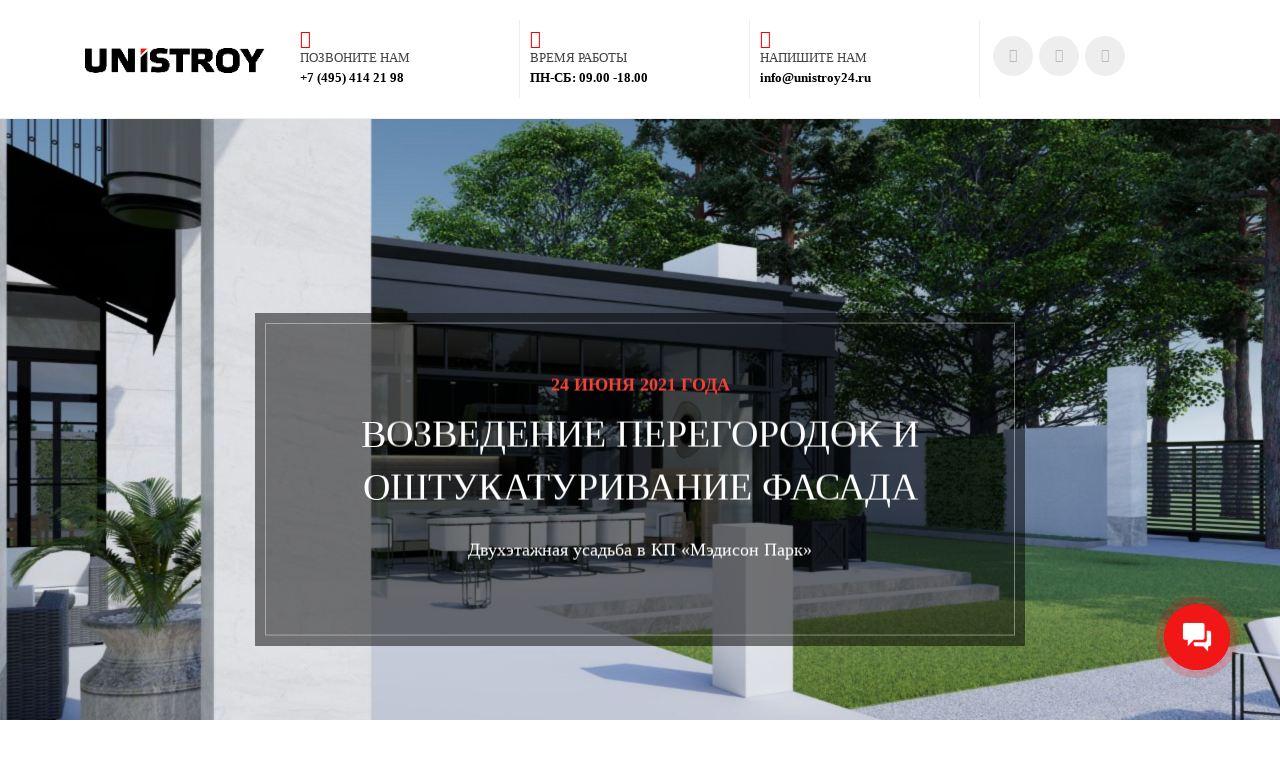

--- FILE ---
content_type: text/html; charset=UTF-8
request_url: https://unistroy24.ru/novosti2/
body_size: 16228
content:
<!DOCTYPE html>
<html xml:lang="ru" lang="ru" class="">
<head>
	<!-- Yandex.Metrika counter -->
<script data-skip-moving="true">(function(m,e,t,r,i,k,a){m[i]=m[i]||function(){(m[i].a=m[i].a||[]).push(arguments)};
					m[i].l=1*new Date();
					for (var j = 0; j < document.scripts.length; j++) {if (document.scripts[j].src === r) { return; }}
					k=e.createElement(t),a=e.getElementsByTagName(t)[0],k.async=1,k.src=r,a.parentNode.insertBefore(k,a)})
					(window, document, "script", "https://mc.yandex.ru/metrika/tag.js", "ym");
					ym('89461993', "init", {
						clickmap:true,
						trackLinks:true,
						accurateTrackBounce:true,
						webvisor:true,
						trackHash:true,
						ecommerce:"dataLayer"
				   });</script>
<!-- /Yandex.Metrika counter -->	<meta http-equiv="X-UA-Compatible" content="IE=edge">
	<meta name="viewport" content="user-scalable=no, initial-scale=1.0, maximum-scale=1.0, width=device-width">
	<meta name="HandheldFriendly" content="true" >
	<meta name="MobileOptimized" content="width">
	<meta name="apple-mobile-web-app-capable" content="yes">
	<title>24.06.21 Строительство двухэтажной усадьбы в КП Мэдисон Парк</title>
	<meta http-equiv="Content-Type" content="text/html; charset=UTF-8" />
<style type="text/css">
				:root {
					--primary: #ff0000 !important;
					--primary-darken-1: hsl(0, 100%, 48%);
					--primary-darken-2: hsl(0, 100%, 45%);
					--primary-darken-3: hsl(0, 100%, 40%);
					--primary-lighten-1: hsl(0, 100%, 60%);
					--primary-opacity-0: rgba(255, 0, 0, 0);
					--primary-opacity-0_05: rgba(255, 0, 0, 0.05);
					--primary-opacity-0_1: rgba(255, 0, 0, 0.1);
					--primary-opacity-0_15: rgba(255, 0, 0, 0.15);
					--primary-opacity-0_2: rgba(255, 0, 0, 0.2);
					--primary-opacity-0_25: rgba(255, 0, 0, 0.25);
					--primary-opacity-0_3: rgba(255, 0, 0, 0.3);
					--primary-opacity-0_35: rgba(255, 0, 0, 0.35);
					--primary-opacity-0_4: rgba(255, 0, 0, 0.4);
					--primary-opacity-0_45: rgba(255, 0, 0, 0.45);
					--primary-opacity-0_5: rgba(255, 0, 0, 0.5);
					--primary-opacity-0_55: rgba(255, 0, 0, 0.55);
					--primary-opacity-0_6: rgba(255, 0, 0, 0.6);
					--primary-opacity-0_65: rgba(255, 0, 0, 0.65);
					--primary-opacity-0_7: rgba(255, 0, 0, 0.7);
					--primary-opacity-0_75: rgba(255, 0, 0, 0.75);
					--primary-opacity-0_8: rgba(255, 0, 0, 0.8);
					--primary-opacity-0_85: rgba(255, 0, 0, 0.85);
					--primary-opacity-0_9: rgba(255, 0, 0, 0.9);
					--primary-opacity-0_95: rgba(255, 0, 0, 0.95);
					--theme-color-main: #444444;
					--theme-color-secondary: hsl(0, 20%, 80%);
					--theme-color-title: #2c2c2c;
					--theme-color-strict-inverse: #ffffff;
				}
			</style>
<style>:root {--theme-color-main: #444444 !important;--theme-color-title: #2c2c2c !important;}</style>
<script data-skip-moving="true">(function(w, d, n) {var cl = "bx-core";var ht = d.documentElement;var htc = ht ? ht.className : undefined;if (htc === undefined || htc.indexOf(cl) !== -1){return;}var ua = n.userAgent;if (/(iPad;)|(iPhone;)/i.test(ua)){cl += " bx-ios";}else if (/Windows/i.test(ua)){cl += ' bx-win';}else if (/Macintosh/i.test(ua)){cl += " bx-mac";}else if (/Linux/i.test(ua) && !/Android/i.test(ua)){cl += " bx-linux";}else if (/Android/i.test(ua)){cl += " bx-android";}cl += (/(ipad|iphone|android|mobile|touch)/i.test(ua) ? " bx-touch" : " bx-no-touch");cl += w.devicePixelRatio && w.devicePixelRatio >= 2? " bx-retina": " bx-no-retina";if (/AppleWebKit/.test(ua)){cl += " bx-chrome";}else if (/Opera/.test(ua)){cl += " bx-opera";}else if (/Firefox/.test(ua)){cl += " bx-firefox";}ht.className = htc ? htc + " " + cl : cl;})(window, document, navigator);</script>

<link href="/bitrix/js/ui/design-tokens/dist/ui.design-tokens.min.css?171915142923463" type="text/css"  rel="stylesheet" />
<link href="/bitrix/js/ui/fonts/opensans/ui.font.opensans.min.css?16658666772320" type="text/css"  rel="stylesheet" />
<link href="/bitrix/js/main/popup/dist/main.popup.bundle.min.css?175630032728056" type="text/css"  rel="stylesheet" />
<link href="/bitrix/js/ui/design-tokens/air/dist/air-design-tokens.min.css?1766417614109604" type="text/css"  rel="stylesheet" />
<link href="/bitrix/js/ui/icon-set/icon-base.min.css?17664176141877" type="text/css"  rel="stylesheet" />
<link href="/bitrix/js/ui/icon-set/actions/style.min.css?175630037519578" type="text/css"  rel="stylesheet" />
<link href="/bitrix/js/ui/icon-set/main/style.min.css?175630037574857" type="text/css"  rel="stylesheet" />
<link href="/bitrix/js/ui/icon-set/outline/style.min.css?1766417614108400" type="text/css"  rel="stylesheet" />
<link href="/bitrix/js/main/sidepanel/dist/side-panel.bundle.min.css?176330887022056" type="text/css"  rel="stylesheet" />
<link href="/bitrix/cache/css/s2/landing24/kernel_landing_grid_46b5b63282e33d902f2d6170cdc5089d/kernel_landing_grid_46b5b63282e33d902f2d6170cdc5089d_v1.css?1766417729714888" type="text/css"  rel="stylesheet" />
<link href="/bitrix/cache/css/s2/landing24/page_3c9c3732246c8b113253d52da53eb3d7/page_3c9c3732246c8b113253d52da53eb3d7_v1.css?176641772943657" type="text/css"  rel="stylesheet" />
<link href="/bitrix/cache/css/s2/landing24/template_a76625c4e730cb248c7c18147e2d168a/template_a76625c4e730cb248c7c18147e2d168a_v1.css?17664177292565" type="text/css"  data-template-style="true" rel="stylesheet" />






<style>
					@keyframes page-transition {
						0% {
							opacity: 1;
						}
						100% {
							opacity: 0;
						}
					}
					body.landing-page-transition::after {
						opacity: 1;
						background: #ffffff;
						animation: page-transition 2s 1s forwards;
					}
				</style>
<meta name="robots" content="all" />
<script data-skip-moving="true">
        (function(w,d,u){
                var s=d.createElement('script');s.async=true;s.src=u+'?'+(Date.now()/60000|0);
                var h=d.getElementsByTagName('script')[0];h.parentNode.insertBefore(s,h);
        })(window,document,'https://cdn-ru.bitrix24.ru/b238589/crm/site_button/loader_33_nmr74j.js');
</script>
<meta name="p:domain_verify" content="ff812deb2d2cf941c1e55cf438dc3761"/>
<meta property="og:type" content="website">
<meta property="twitter:card" content="summary">
<meta property="og:site_name" content="unistroy24.ru">
<meta property="og:url" content="https://unistroy24.ru/novosti2/">
<meta property="og:title" content="24.06.21 Строительство двухэтажной усадьбы в КП Мэдисон Парк">

<!--'start_frame_cache_TVwM3R'--><!-- Bitrix24.LiveChat external config -->
<!-- /Bitrix24.LiveChat external config -->
<!--'end_frame_cache_TVwM3R'-->

<link rel="preload" href="/bitrix/templates/landing24/assets/vendor/icon/fat/font.woff" as="font" crossorigin="anonymous" type="font/woff" crossorigin>
<link rel="preload" href="/bitrix/templates/landing24/assets/vendor/icon/fat/font.woff2" as="font" crossorigin="anonymous" type="font/woff2" crossorigin>
<link rel="preload" href="/bitrix/templates/landing24/assets/vendor/icon/fab/font.woff" as="font" crossorigin="anonymous" type="font/woff" crossorigin>
<link rel="preload" href="/bitrix/templates/landing24/assets/vendor/icon/fab/font.woff2" as="font" crossorigin="anonymous" type="font/woff2" crossorigin>
<style>.fa-circle-phone:before{content:"\e11b";}.fa-clock-three:before{content:"\e356";}.fa-envelope:before{content:"\f0e0";}.fa-telegram:before{content:"\f2c6";}.fa-vk:before{content:"\f189";}.fa-youtube:before{content:"\f167";}</style>
<style>.fa-circle-phone:before{content:"\e11b";}.fa-envelope:before{content:"\f0e0";}.fa-location-dot:before{content:"\f3c5";}</style>
<link rel="preload" href="/bitrix/templates/landing24/assets/vendor/icon/far/font.woff" as="font" crossorigin="anonymous" type="font/woff" crossorigin>
<link rel="preload" href="/bitrix/templates/landing24/assets/vendor/icon/far/font.woff2" as="font" crossorigin="anonymous" type="font/woff2" crossorigin>
<style>.fa-home:before{content:"\f015";}.fa-phone:before{content:"\f095";}.fa-envelope:before{content:"\f0e0";}.fa-paper-plane-top:before{content:"\e20a";}.fa-youtube:before{content:"\f167";}.fa-vk:before{content:"\f189";}</style>
<style>.fa-chevron-left:before{content:"\f053";}.fa-chevron-right:before{content:"\f054";}</style>
<style>
					body {
						--landing-font-family: Open Sans
					}
				</style>
<link rel="stylesheet" href="https://fonts.bitrix24.ru/css2?family=Open+Sans:wght@100;200;300;400;500;600;700;800;900">
<style>
				body {
					font-weight: 400;
					font-family: Open Sans;
					-webkit-font-smoothing: antialiased;
					-moz-osx-font-smoothing: grayscale;
					-moz-font-feature-settings: "liga", "kern";
					text-rendering: optimizelegibility;
				}
			</style>
<style>
				h1, h2, h3, h4, h5, h6 {
					font-family: Open Sans;
				}
			</style>
<style>
				html {font-size: 14px;}
				body {font-size: 0.92857rem;}
				.g-font-size-default {font-size: 0.92857rem;}
			</style>
<style>
				main.landing-public-mode {
					line-height: 1.6;
					font-weight: 400;
				}
				
				.landing-public-mode .h1, .landing-public-mode .h2, .landing-public-mode .h3, .landing-public-mode .h4, 
				.landing-public-mode .h5, .landing-public-mode .h6, .landing-public-mode .h7,
				.landing-public-mode h1, .landing-public-mode h2, .landing-public-mode h3, .landing-public-mode h4, 
				.landing-public-mode h5, .landing-public-mode h6 {
					font-weight: 400;
				}
			</style>
<meta property="og:title" content="Возведение перегородок и оштукатуривание фасада в усадьбе в КП Мэдисон Парк" /><meta property="og:description" content="Строительство двухэтажной усадьбы в КП Мэдисон Парк" /><meta property="og:image" content="//unistroy24.ru/upload/landing/db4/ro3ca0gxwk48o62kk2ghv0mx7xfj54pf.jpeg" /><meta property="og:image:width" content="1200" /><meta property="og:image:height" content="675" /><meta property="og:type" content="website" /><meta property="twitter:title" content="Возведение перегородок и оштукатуривание фасада в усадьбе в КП Мэдисон Парк" /><meta property="twitter:description" content="Строительство двухэтажной усадьбы в КП Мэдисон Парк" /><meta property="twitter:image" content="//unistroy24.ru/upload/landing/db4/ro3ca0gxwk48o62kk2ghv0mx7xfj54pf.jpeg" /><meta name="twitter:card" content="summary_large_image" /><meta property="twitter:type" content="website" /> <meta property="Bitrix24SiteType" content="smn" /> <meta property="og:url" content="https://unistroy24.ru/novosti2/" />
<link rel="canonical" href="https://unistroy24.ru/novosti2/"/>
<link rel="icon" type="image/png" href="/upload/resize_cache/landing/a1b/16_16_2/mtuiztd1xu32elki9s4neg1lkeff1np0.png" sizes="16x16">
<link rel="icon" type="image/png" href="/upload/resize_cache/landing/a1b/32_32_2/mtuiztd1xu32elki9s4neg1lkeff1np0.png" sizes="32x32">
<link rel="icon" type="image/png" href="/upload/resize_cache/landing/a1b/96_96_2/mtuiztd1xu32elki9s4neg1lkeff1np0.png" sizes="96x96">
<link rel="apple-touch-icon" href="/upload/resize_cache/landing/a1b/120_120_2/mtuiztd1xu32elki9s4neg1lkeff1np0.png" sizes="120x120">
<link rel="apple-touch-icon" href="/upload/resize_cache/landing/a1b/180_180_2/mtuiztd1xu32elki9s4neg1lkeff1np0.png" sizes="180x180">
<link rel="apple-touch-icon" href="/upload/resize_cache/landing/a1b/152_152_2/mtuiztd1xu32elki9s4neg1lkeff1np0.png" sizes="152x152">
<link rel="apple-touch-icon" href="/upload/resize_cache/landing/a1b/167_167_2/mtuiztd1xu32elki9s4neg1lkeff1np0.png" sizes="167x167">
 <meta name="yandex-verification" content="d4eca451934205bd" /> <link rel="icon" type="image/x-icon" href="/favicon.ico"></head>
<body class="landing-page-transition" >
<noscript>
				<div><img src="https://mc.yandex.ru/watch/89461993" style="position:absolute; left:-9999px;" alt="" /></div>
			</noscript><main class="w-100 landing-public-mode" >
<div class="landing-header"><div id="b14851" class="block-wrapper block-35-4-header-with-social"><header class="landing-block landing-semantic-background-color g-pt-20 g-pb-20 g-brd-bottom g-brd-gray-light-v4 text-center text-lg-left g-bg" style="--bg: ;--bg-url: ;--bg-url-2x: ;--bg-overlay: ;--bg-size: ;--bg-attachment: ;background-image: ;">
	<div class="container">
		<div class="row no-gutters flex-lg-row align-items-center justify-content-lg-start">
			<div class="col-12 col-sm-3 col-lg-2 text-center text-md-left">
				<!-- Logo -->
				<a href="https://unistroy24.ru/" class="navbar-brand landing-block-node-menu-logo-link g-mb-10 g-mb-0--sm g-mr-0" target="_self">
					<img class="landing-block-node-logo img-fluid" src="[data-uri]" alt="Logo" data-fileid="690709" data-pseudo-url="{&quot;text&quot;:&quot;&quot;,&quot;href&quot;:&quot;#&quot;,&quot;target&quot;:&quot;_blank&quot;,&quot;enabled&quot;:false}" data-fileid2x="690708" data-lazy-img="Y" data-src="/upload/landing/317/0wnbsfgc9x1enon0zj7m9kx6afp95pgi.webp" loading="lazy" data-srcset="/upload/landing/f26/qxwgi5tvz7tj2v40cz9wvpx021rd1xev.webp 2x" />
				</a>
				<!-- End Logo -->
			</div>
			<div class="col-12 col-sm-9 col-lg-10">
				<div class="row g-ml-20--sm">
					<!-- contacts -->
					<div class="landing-block-card-menu-contact-container col-sm-8 col-md-9">
						<div class="landing-block-card-menu-contact-container-inner row"><div class="landing-block-node-card col-md g-mb-10 g-mb-0--md g-brd-right--md g-brd-gray-light-v4" data-card-preset="contact-link">
								<a href="tel:+74954142198" class="landing-block-node-card-contactlink-link g-pa-10--md row align-items-center justify-content-center justify-content-sm-start justify-content-md-center justify-content-lg-start g-text-decoration-none--hover" target="_blank">
									<span class="landing-block-node-card-icon-container text-md-center text-lg-left g-font-size-18 g-line-height-1 d-none d-sm-inline-block g-color-primary g-mr-10 col-12 g-pa-0">
										<i class="landing-block-node-card-contactlink-icon icon fat fa-circle-phone" data-pseudo-url="{&quot;text&quot;:&quot;&quot;,&quot;href&quot;:&quot;#&quot;,&quot;target&quot;:&quot;_blank&quot;,&quot;enabled&quot;:false}"></i>
									</span>
									<span class="landing-block-node-card-text-container text-center text-sm-left text-md-center text-lg-left d-inline-block col-12 g-pa-0">
										<span class="landing-block-node-menu-contactlink-title landing-block-node-card-title-style landing-semantic-text-medium g-color-main d-block text-uppercase g-font-size-13">позвоните нам</span>
										<span class="landing-block-node-card-contactlink-text landing-block-node-card-text-style landing-semantic-link-small d-block g-font-weight-700 g-text-decoration-none g-text-underline--hover g-color--hover g-color" style="--color: hsla(0, 0%, 0%, 1);--color-hover: hsla(0, 0%, 0%, 1);">+7 (495) 414 21 98</span>
									</span>
								</a>
							</div><div class="landing-block-node-card col-md g-mb-10 g-mb-0--md g-brd-right--md g-brd-gray-light-v4" data-card-preset="contact-text">
								<div class="g-pa-10--md row align-items-center justify-content-center justify-content-sm-start justify-content-md-center justify-content-lg-start">
									<div class="landing-block-node-card-icon-container text-md-center text-lg-left g-font-size-18 g-line-height-1 d-none d-sm-inline-block g-color-primary g-mr-10 col-12 g-pa-0">
										<i class="landing-block-node-card-icon icon fat fa-clock-three" data-pseudo-url="{&quot;text&quot;:&quot;&quot;,&quot;href&quot;:&quot;#&quot;,&quot;target&quot;:&quot;_blank&quot;,&quot;enabled&quot;:false}"></i>
									</div>
									<div class="landing-block-node-card-text-container text-center text-sm-left text-md-center text-lg-left d-inline-block col-12 g-pa-0">
										<div class="landing-block-node-card-title landing-block-node-card-title-style landing-semantic-text-medium g-color-main text-uppercase g-font-size-13">время работы</div>
										<div class="landing-block-node-card-contactlink-text landing-block-node-card-text-style landing-semantic-link-small d-block g-font-weight-700 g-text-decoration-none g-text-underline--hover g-color--hover g-color" style="--color: hsla(0, 0%, 0%, 1);--color-hover: hsla(0, 0%, 0%, 1);">ПН-СБ: 09.00 -18.00</div>
									</div>
								</div>
							</div><div class="landing-block-node-card col-md g-mb-10 g-mb-0--md g-brd-right--md g-brd-gray-light-v4" data-card-preset="contact-link">
								<a href="mailto:info@unistroy24.ru" class="landing-block-node-card-contactlink-link g-pa-10--md row align-items-center justify-content-center justify-content-sm-start justify-content-md-center justify-content-lg-start g-text-decoration-none--hover" target="_blank">
									<span class="landing-block-node-card-icon-container text-md-center text-lg-left g-font-size-18 g-line-height-1 d-none d-sm-inline-block g-color-primary g-mr-10 col-12 g-pa-0">
										<i class="landing-block-node-card-contactlink-icon icon fat fa-envelope" data-pseudo-url="{&quot;text&quot;:&quot;&quot;,&quot;href&quot;:&quot;#&quot;,&quot;target&quot;:&quot;_blank&quot;,&quot;enabled&quot;:false}"></i>
									</span>
									<span class="landing-block-node-card-text-container text-center text-sm-left text-md-center text-lg-left d-inline-block col-12 g-pa-0">
										<span class="landing-block-node-menu-contactlink-title landing-block-node-card-title-style landing-semantic-text-medium g-color-main d-block text-uppercase g-font-size-13">напишите нам</span>
										<span class="landing-block-node-card-contactlink-text landing-block-node-card-text-style landing-semantic-link-small d-block g-font-weight-700 g-text-decoration-none g-text-underline--hover g-color--hover g-color" style="--color: hsla(0, 0%, 0%, 1);--color-hover: hsla(0, 0%, 0%, 1);">info@unistroy24.ru</span>
									</span>
								</a>
							</div></div>
					</div>
					<!-- socials -->
					<div class="landing-block-socials-container col-sm-4 col-md-3 g-mb-10 g-mb-0--md align-self-center">
						<ul class="landing-block-cards-social list-inline g-pa-10--md g-mb-0 row align-items-center justify-content-center justify-content-sm-start"><li class="landing-block-node-social-item list-inline-item g-valign-middle g-mx-3 g-mb-6" data-card-preset="telegram">
				<a class="landing-block-node-social-link d-block u-icon-v3 u-icon-size--sm g-rounded-50x g-bg-gray-light-v4 g-color-gray-light-v1 g-bg-primary--hover g-color-white--hover g-font-size-14" href="https://t.me/unistroy24" target="_blank">
					<i class="landing-block-node-social-icon fa fa-telegram" data-pseudo-url="{&quot;text&quot;:&quot;&quot;,&quot;href&quot;:&quot;#&quot;,&quot;target&quot;:&quot;_blank&quot;,&quot;enabled&quot;:false}"></i>
				</a>
			</li><li class="landing-block-node-social-item list-inline-item g-valign-middle g-mx-3 g-mb-6" data-card-preset="vk">
				<a class="landing-block-node-social-link d-block u-icon-v3 u-icon-size--sm g-rounded-50x g-bg-gray-light-v4 g-color-gray-light-v1 g-bg-primary--hover g-color-white--hover g-font-size-14" href="https://vk.com/unistroy24" target="_self">
					<i class="landing-block-node-social-icon fa fa-vk" data-pseudo-url="{&quot;text&quot;:&quot;&quot;,&quot;href&quot;:&quot;#&quot;,&quot;target&quot;:&quot;_blank&quot;,&quot;enabled&quot;:false}"></i>
				</a>
			</li><li class="landing-block-node-social-item list-inline-item g-valign-middle g-mx-3 g-mb-6" data-card-preset="youtube">
				<a class="landing-block-node-social-link d-block u-icon-v3 u-icon-size--sm g-rounded-50x g-bg-gray-light-v4 g-color-gray-light-v1 g-bg-primary--hover g-color-white--hover g-font-size-14" href="https://youtube.com/c/unistroy24" target="_self">
					<i class="landing-block-node-social-icon fab fa-youtube" data-pseudo-url="{&quot;text&quot;:&quot;&quot;,&quot;href&quot;:&quot;#&quot;,&quot;target&quot;:&quot;_blank&quot;,&quot;enabled&quot;:false}"></i>
				</a>
			</li></ul>
					</div>
				</div>
			</div>
		</div>
	</div>
</header></div></div> 
								<div class="landing-main"><a id="workarea"></a><div id="b2704" class="block-wrapper block-01-big-with-text"><section class="g-pos-rel landing-block g-overflow-hidden">

	<div class="js-carousel g-overflow-hidden g-max-height-100vh" data-autoplay="true" data-infinite="true" data-fade="true" data-speed="5000"><div class="landing-block-card-img js-slide g-bg-img-hero g-min-height-100vh landing-card slick-slide slick-current slick-active" style="background-image: url([data-uri]);" data-fileid="473602" data-fileid2x="473603" data-pseudo-url="{&quot;text&quot;:&quot;&quot;,&quot;href&quot;:&quot;&quot;,&quot;target&quot;:&quot;_self&quot;,&quot;enabled&quot;:false}" data-lazy-bg="Y" data-bg="url('/upload/landing/84f/9q09d5xi4uvb4vrly95ef5w83zgxyr4u.jpg')|-webkit-image-set(url('/upload/landing/84f/9q09d5xi4uvb4vrly95ef5w83zgxyr4u.jpg') 1x, url('/upload/landing/4f7/88gpts4x0jki6chjz3fb86p72pkczord.jpg') 2x)|image-set(url('/upload/landing/84f/9q09d5xi4uvb4vrly95ef5w83zgxyr4u.jpg') 1x, url('/upload/landing/4f7/88gpts4x0jki6chjz3fb86p72pkczord.jpg') 2x)" data-src="/upload/landing/84f/9q09d5xi4uvb4vrly95ef5w83zgxyr4u.jpg" data-src2x="/upload/landing/4f7/88gpts4x0jki6chjz3fb86p72pkczord.jpg"></div></div>

	<div class="g-absolute-centered g-width-80x--md">
		<div class="container text-center g-max-width-800">
			<div class="landing-block-node-text-container info-v3-4 g-pa-20 g-pa-60--md js-animation fadeInLeft g-bg-black-opacity-0_5">
				<div class="g-pos-rel g-z-index-3">
					<h3 class="landing-block-node-small-title landing-semantic-text-image-medium h3 text-uppercase g-color-white g-mb-10 g-font-size-18 g-font-weight-500 g-letter-spacing-inherit"><span style="color: rgb(244, 67, 54);font-weight: bold;">24 июня 2021 года</span></h3>
					<h2 class="landing-block-node-title landing-semantic-subtitle-image-big h2 text-uppercase g-color-white g-mb-20 g-font-weight-500 g-letter-spacing-inherit g-font-size-38">Возведение перегородок и оштукатуривание фасада</h2>
					<div class="landing-block-node-text landing-semantic-text-image-medium g-line-height-1_8 g-color-white g-mb-20 g-letter-spacing-inherit g-font-size-18" data-auto-font-scale="">Двухэтажная усадьба в КП «Мэдисон Парк»</div>
					
				</div>
			</div>
		</div>
	</div>
</section></div><div id="b2947" class="block-wrapper block-27-2-one-col-full-title"><section class="landing-block js-animation fadeInUp g-pt-65 g-pb-auto">
	<h2 class="landing-block-node-title landing-semantic-title-medium g-my-0 container g-max-width-container g-pl-0 g-pr-0 g-color-gray-dark-v3 text-center g-font-weight-700 g-font-size-22 g-line-height-1_5"><p style=""><span style="font-weight: normal; font-style: italic; color: rgb(38, 50, 56);">24 июня 2021 года. Возведение перегородок и оштукатуривание фасада на объекте в КП «Мэдисон Парк»</span></p></h2>
</section></div><div id="b2706" class="block-wrapper block-27-4-one-col-fix-text"><section class="landing-block js-animation fadeInUp g-pt-6 g-pb-auto">

		<div class="landing-block-node-text landing-semantic-text-medium landing-semantic-text-width g-pb-1 container g-max-width-800 text-center g-font-size-16"><p></p><p style="text-align: justify;">В коттеджном поселке «Мэдисон парк», укрытом от посторонних взглядов густыми лесами Новой Риги, мы строим усадьбу общей площадью 845,1 м2. В июне мы завершили работы по возведению перегородок гаража, выполнили тонкую стяжку подоконника и приступили к штукатурным работам основного дома и гаража.  <br /></p><p></p></div>

</section></div><div id="b2724" class="block-wrapper block-27-4-one-col-fix-text"><section class="landing-block js-animation fadeInUp g-pt-auto g-pb-auto">

		<div class="landing-block-node-text landing-semantic-text-medium landing-semantic-text-width g-pb-1 container g-max-width-800 text-center g-font-size-16"><p></p><p style="text-align: justify;">Перегородки в гараже мы возвели из поризованных керамических блоков <b>Wienerberger Russia</b> 2.1NF на теплом растворе <span style="font-weight: bold;">Perfekta Линкер Термо.</span> Использование крупноформатных блоков значительно сокращают время строительства и расход кладочного раствора, а в будущем экономит средства на отоплении и кондиционировании помещения. Пористая структура блоков Porotherm и отсутствие мостиков холода в кладке снижают потери тепла. Зимой дом из блоков максимально долго сохраняет тепло, а летом — прохладу.  
<br />
<br />Дополнительно мы армировали кладку металлической сеткой диаметром 4 мм класса А240 с шагом 2 ряда по высоте. Крепление перегородок к несущим стенам и сборным перекрытиям выполнили на стальные скобы, установленные с шагом 1500 мм по длине и 2000 мм по высоте.
<br />
<br />Тонкую стяжку подоконника выполнили сухой универсальной смесью <b>Perfekta М-150</b>. Она имеет высокую паропроницаемость и прочность на сжатие — 15 МПа, подходят для внутренних и наружных работ.  <br /></p><p></p></div>

</section></div><div id="b2949" class="block-wrapper block-45-2-gallery-app-with-slider"><div class="landing-block g-pl-auto g-pb-auto g-pt-45">
	<div class="container">
		<div class="js-carousel js-gallery-cards landing-gallery-app-slider row g-pb-20" data-infinite="true" data-slides-show="3" data-slides-scroll="3" data-pagi-classes="text-center u-carousel-indicators-v1 g-absolute-centered--x g-bottom-0 g-wid" data-responsive="[{
                 &quot;breakpoint&quot;: 1200,
                 &quot;settings&quot;: {
                   &quot;slidesToShow&quot;: 3,
                   &quot;slidesToScroll&quot;: 3
                 }
               }, {
                 &quot;breakpoint&quot;: 992,
                 &quot;settings&quot;: {
                   &quot;slidesToShow&quot;: 2,
                   &quot;slidesToScroll&quot;: 2
                 }
               }, {
                 &quot;breakpoint&quot;: 576,
                 &quot;settings&quot;: {
                   &quot;slidesToShow&quot;: 1,
                   &quot;slidesToScroll&quot;: 1
                 }
               }]" data-init-classes-exclude="[{
					 &quot;selector&quot;: &quot;.landing-block-node-card&quot;,
					 &quot;class&quot;: &quot;col-12 col-md-6 col-lg-4&quot;
				   }]"><div class="landing-block-node-card js-animation slideInUp text-center g-px-30 g-mb-30 landing-card slick-slide align-self-start slick-current slick-active">
				<div class="g-pos-rel g-parent d-inline-block w-100">
					<img class="landing-block-node-card-img g-object-fit-cover g-width-auto g-max-width-100x g-max-height-500 mx-auto" data-fancybox="gallery" data-link-classes="d-block g-pos-rel h-auto" alt="" src="[data-uri]" data-fileid="473614" data-fileid2x="473613" data-pseudo-url="{&quot;text&quot;:&quot;&quot;,&quot;href&quot;:&quot;&quot;,&quot;target&quot;:&quot;_self&quot;,&quot;enabled&quot;:false}" data-lazy-img="Y" data-src="/upload/landing/9a2/4xn5w26ltwspa44r646ttnzutbgp5huw.jpg" loading="lazy" data-srcset="/upload/landing/851/qnpvkk55u9fvwv4jwrwmsvlgfoohdxug.jpg 2x" />
					<div class="landing-block-node-card-title-container g-pointer-events-all w-100 g-pos-abs g-bottom-0 g-left-0 text-center opacity-0 g-opacity-1--parent-hover g-pa-20 g-transition-0_2 g-transition--ease-in g-bg-transparent">
						<h3 class="landing-block-node-card-title h3 g-color-white"> </h3>
						<div class="landing-block-node-card-subtitle g-color-white"> </div>
					</div>
				</div>
			</div><div class="landing-block-node-card js-animation slideInUp text-center g-px-30 g-mb-30 landing-card slick-slide slick-current slick-active align-self-start col-12 col-md-6 col-lg-4">
				<div class="g-pos-rel g-parent d-inline-block w-100">
					<img class="landing-block-node-card-img g-object-fit-cover g-width-auto g-max-width-100x g-max-height-500 mx-auto" data-fancybox="gallery" data-link-classes="d-block g-pos-rel h-auto" alt="" src="[data-uri]" data-fileid="473615" data-fileid2x="473616" data-pseudo-url="{&quot;text&quot;:&quot;&quot;,&quot;href&quot;:&quot;&quot;,&quot;target&quot;:&quot;_self&quot;,&quot;enabled&quot;:false}" data-lazy-img="Y" data-src="/upload/landing/0a2/x1y5qkozdoc7dgklj8tuovxrcnuv8kt0.jpg" loading="lazy" data-srcset="/upload/landing/fc5/3rvxtp0r4j46j4g8i212n0unoutjgm9v.jpg 2x" />
					<div class="landing-block-node-card-title-container g-pointer-events-all w-100 g-pos-abs g-bottom-0 g-left-0 text-center opacity-0 g-opacity-1--parent-hover g-pa-20 g-transition-0_2 g-transition--ease-in g-bg-transparent">
						<h3 class="landing-block-node-card-title h3 g-color-white"> </h3>
						<div class="landing-block-node-card-subtitle g-color-white"> </div>
					</div>
				</div>
			</div><div class="landing-block-node-card js-animation slideInUp text-center g-px-30 g-mb-30 landing-card slick-slide slick-current slick-active align-self-start col-12 col-md-6 col-lg-4">
				<div class="g-pos-rel g-parent d-inline-block w-100">
					<img class="landing-block-node-card-img g-object-fit-cover g-width-auto g-max-width-100x g-max-height-500 mx-auto" data-fancybox="gallery" data-link-classes="d-block g-pos-rel h-auto" alt="" src="[data-uri]" data-fileid="473617" data-fileid2x="473618" data-pseudo-url="{&quot;text&quot;:&quot;&quot;,&quot;href&quot;:&quot;&quot;,&quot;target&quot;:&quot;_self&quot;,&quot;enabled&quot;:false}" data-lazy-img="Y" data-src="/upload/landing/7f1/vfvha20nzhpepc1srnz1l0dcf8a0rg28.jpg" loading="lazy" data-srcset="/upload/landing/9e0/ekedun0qs5qgk30dh68z1a9g8vlgqzfy.jpg 2x" />
					<div class="landing-block-node-card-title-container g-pointer-events-all w-100 g-pos-abs g-bottom-0 g-left-0 text-center opacity-0 g-opacity-1--parent-hover g-pa-20 g-transition-0_2 g-transition--ease-in g-bg-transparent">
						<h3 class="landing-block-node-card-title h3 g-color-white"> </h3>
						<div class="landing-block-node-card-subtitle g-color-white"> </div>
					</div>
				</div>
			</div><div class="landing-block-node-card js-animation slideInUp text-center g-px-30 g-mb-30 landing-card slick-slide slick-current slick-active align-self-start col-12 col-md-6 col-lg-4">
				<div class="g-pos-rel g-parent d-inline-block w-100">
					<img class="landing-block-node-card-img g-object-fit-cover g-width-auto g-max-width-100x g-max-height-500 mx-auto" data-fancybox="gallery" data-link-classes="d-block g-pos-rel h-auto" alt="" src="[data-uri]" data-fileid="473619" data-fileid2x="473620" data-pseudo-url="{&quot;text&quot;:&quot;&quot;,&quot;href&quot;:&quot;&quot;,&quot;target&quot;:&quot;_self&quot;,&quot;enabled&quot;:false}" data-lazy-img="Y" data-src="/upload/landing/a90/2ar1l34l3o7y5mi2sqo5lwhhi8p1n2vs.jpg" loading="lazy" data-srcset="/upload/landing/1f2/zefsj0qm56dankp2y7gz3s1fdpxuu62f.jpg 2x" />
					<div class="landing-block-node-card-title-container g-pointer-events-all w-100 g-pos-abs g-bottom-0 g-left-0 text-center opacity-0 g-opacity-1--parent-hover g-pa-20 g-transition-0_2 g-transition--ease-in g-bg-transparent">
						<h3 class="landing-block-node-card-title h3 g-color-white"> </h3>
						<div class="landing-block-node-card-subtitle g-color-white"> </div>
					</div>
				</div>
			</div></div>
	</div>
</div></div><div id="b2725" class="block-wrapper block-27-4-one-col-fix-text"><section class="landing-block js-animation fadeInUp g-pb-50 g-pt-auto">

		<div class="landing-block-node-text landing-semantic-text-medium landing-semantic-text-width g-pb-1 container g-max-width-800 text-center g-font-size-16"><p></p><p style="text-align: justify;"><br /></p><p style="text-align: justify;"><br /></p><p style="text-align: justify;">Другая бригада рабочих приступила к оштукатуриванию фасада и откосов оконных проемов основного дома. Мы уже очистили поверхность от пыли и обработали грунтовкой глубокого проникновения <b>Perfekta «Эксперт»</b>, нанесли цементный набрызг <b>KNAUF Адгезив</b>, установили маячковые профили и закончили нанесение основного грунтовочного слоя. Выровняв его, приступили к нанесению накрывочного слоя — он станет финишным перед нанесением грунтовки <span style="font-weight: bold;">Caparol OptiGrund E.L.F.</span> и дальнейшей облицовки фасада.<br /></p><p style="text-align: justify;">Как и на других объектах, здесь мы используем сухую штукатурную смесь <b>M-150</b> и выравнивающую цементную штукатурку <b>Perfekta</b>. В их составе высококачественный цемент, фракционированный песок и модифицирующие добавки. Они обладают высокой устойчивостью к образованию трещин, экологически безопасны и не содержат вредных примесей.</p><p style="text-align: justify;"><br />Закончив фасадные работы на основном доме, мы приступили к оштукатуриванию гаража и начали работы по обрамлению оконных проемов архитектурным декором. Работы продолжаются. <br /></p><p></p></div>

</section></div><div id="b3650" class="block-wrapper block-04-7-one-col-fix-with-title-and-text-2"><section class="landing-block landing-semantic-background-color js-animation fadeInUp g-pt-20 g-bg-white g-pb-auto">

	<div class="landing-block-node-container container text-center g-max-width-800">

		<div class="landing-block-node-inner text-uppercase u-heading-v2-4--bottom g-brd-primary">
			<h4 class="landing-block-node-subtitle landing-semantic-subtitle-medium-primary g-font-weight-700 g-font-size-12 g-color-primary g-mb-15"> </h4>
			<h2 class="landing-block-node-title landing-semantic-title-medium u-heading-v2__title g-line-height-1_1 g-font-weight-700 g-font-size-40 g-color-black g-mb-minus-10"><span style="font-weight: 400;">все новости по этому объекту<br /></span></h2>
		</div>

		<div class="landing-block-node-text landing-semantic-text-medium g-pb-1 g-font-size-18 g-color-black g-letter-spacing-inherit g-line-height-2"><p><br /></p></div>
	</div>

</section></div><div id="b12361" class="block-wrapper block-37-3-two-cols-blocks-carousel"><section class="landing-block g-pt-40 g-pb-auto">
	<div class="container">
		<!-- Carousel -->
		<div class="js-carousel u-carousel-v5 g-pb-85 g-mx-minus-15" data-slides-show="2" data-arrows-classes="u-arrow-v1 g-pos-abs g-absolute-centered--x--md g-bottom-0 g-width-45 g-height-45 g-color-white g-color-black--hover g-bg-gray-light-v3 g-bg-primary--hover g-transition-0_2 g-transition--ease-in" data-arrow-left-classes="fa fa-chevron-left g-left-15 g-left-50x--md g-ml-minus-40--md" data-arrow-right-classes="fa fa-chevron-right g-right-15 g-left-50x--md g-ml-40--md" data-responsive="[{
                 &quot;breakpoint&quot;: 1200,
                 &quot;settings&quot;: {
                   &quot;slidesToShow&quot;: 2
                 }
               }, {
                 &quot;breakpoint&quot;: 992,
                 &quot;settings&quot;: {
                   &quot;slidesToShow&quot;: 1
                 }
               }]"><div class="landing-block-node-card js-slide g-px-15">
				<!-- Article -->
				<article class="landing-block-node-card-bgimg clearfix g-bg-size-cover g-pos-rel g-width-100x--after" style="background-image: url([data-uri]);" data-fileid="547016" data-fileid2x="488979" data-pseudo-url="{&quot;text&quot;:&quot;&quot;,&quot;href&quot;:&quot;&quot;,&quot;target&quot;:&quot;_self&quot;,&quot;enabled&quot;:false}" data-lazy-bg="Y" data-bg="url('/upload/landing/2c1/ydph89jkxgfhcotimwtwndzoek0e9ted.jpg')" data-src="/upload/landing/2c1/ydph89jkxgfhcotimwtwndzoek0e9ted.jpg">
					<!-- Article Content -->
					<div class="landing-block-node-card-text-bg float-right g-color-gray-light-v1 g-width-50x--sm g-pb-30 g-pt-30 g-pr-30 g-pl-30 g-height-100x d-flex flex-column g-bg-black-opacity-0_6">
						<h4 class="landing-block-node-card-title landing-semantic-subtitle-image-medium js-animation fadeInLeft text-uppercase g-font-weight-700 h6 g-color-white g-mb-15">отчет о работах<p><span style="color: rgb(229, 57, 53);">28 июня 2022 года</span></p></h4>
						<div class="landing-block-node-card-text landing-semantic-text-image-medium js-animation fadeInRight g-mb-45"><span style="color: rgb(245, 245, 245);">Инженерные работы и инъектирование подвалав КП «Мэдисон Парк»</span></div>

						<div class="landing-semantic-text-image-small clearfix text-uppercase g-color-white g-font-size-11 g-mb-35">
							<div class="float-right landing-block-node-card-label-right"> </div>
							<div class="landing-block-node-card-label-left g-color-white g-font-weight-auto"> </div>
						</div>

						<a class="btn landing-block-node-card-button landing-semantic-link-medium-white js-animation fadeInLeft g-valign-middle btn-block text-uppercase g-btn-primary g-py-10 g-py-20--md mt-auto g-btn-type-solid g-btn-px-m g-color-white g-btn-size-sm rounded-0" href="https://unistroy24.ru/novosti2/madisonpark_28062022" target="_blank">подробнее</a>
					</div>
					<!-- End Article Content -->
				</article>
				<!-- End Article -->
			</div><div class="landing-block-node-card js-slide g-px-15">
				<!-- Article -->
				<article class="landing-block-node-card-bgimg clearfix g-bg-size-cover g-pos-rel g-width-100x--after" style="background-image: url([data-uri]);" data-fileid="539877" data-fileid2x="488979" data-pseudo-url="{&quot;text&quot;:&quot;&quot;,&quot;href&quot;:&quot;&quot;,&quot;target&quot;:&quot;_self&quot;,&quot;enabled&quot;:false}" data-lazy-bg="Y" data-bg="url('/upload/landing/615/rvkyih9uzjxoh5d50f8jbzyunx4llmgs.jpg')" data-src="/upload/landing/615/rvkyih9uzjxoh5d50f8jbzyunx4llmgs.jpg">
					<!-- Article Content -->
					<div class="landing-block-node-card-text-bg float-right g-color-gray-light-v1 g-width-50x--sm g-pb-30 g-pt-30 g-pr-30 g-pl-30 g-height-100x d-flex flex-column g-bg-black-opacity-0_6">
						<h4 class="landing-block-node-card-title landing-semantic-subtitle-image-medium js-animation fadeInLeft text-uppercase g-font-weight-700 h6 g-color-white g-mb-15">отчет о работах<p><span style="color: rgb(229, 57, 53);">25 мая 2022 года</span></p></h4>
						<div class="landing-block-node-card-text landing-semantic-text-image-medium js-animation fadeInRight g-mb-45"><span style="color: rgb(245, 245, 245);">Монтаж системы внутреннего электроосвещения при строительстве усадьбы в КП «Мэдисон Парк»</span></div>

						<div class="landing-semantic-text-image-small clearfix text-uppercase g-color-white g-font-size-11 g-mb-35">
							<div class="float-right landing-block-node-card-label-right"> </div>
							<div class="landing-block-node-card-label-left g-color-white g-font-weight-auto"> </div>
						</div>

						<a class="btn landing-block-node-card-button landing-semantic-link-medium-white js-animation fadeInLeft g-valign-middle btn-block text-uppercase g-btn-primary g-py-10 g-py-20--md mt-auto g-btn-type-solid g-btn-px-m g-color-white g-btn-size-sm rounded-0" href="https://unistroy24.ru/novosti2/madisonpark_25052022" target="_blank">подробнее</a>
					</div>
					<!-- End Article Content -->
				</article>
				<!-- End Article -->
			</div><div class="landing-block-node-card js-slide g-px-15">
				<!-- Article -->
				<article class="landing-block-node-card-bgimg clearfix g-bg-size-cover g-pos-rel g-width-100x--after" style="background-image: url([data-uri]);" data-fileid="537323" data-fileid2x="488979" data-pseudo-url="{&quot;text&quot;:&quot;&quot;,&quot;href&quot;:&quot;&quot;,&quot;target&quot;:&quot;_self&quot;,&quot;enabled&quot;:false}" data-lazy-bg="Y" data-bg="url('/upload/landing/9a9/abdk9rxld3akh51k2selctrqpmfpb54s.jpg')" data-src="/upload/landing/9a9/abdk9rxld3akh51k2selctrqpmfpb54s.jpg">
					<!-- Article Content -->
					<div class="landing-block-node-card-text-bg float-right g-color-gray-light-v1 g-width-50x--sm g-pb-30 g-pt-30 g-pr-30 g-pl-30 g-height-100x d-flex flex-column g-bg-black-opacity-0_6">
						<h4 class="landing-block-node-card-title landing-semantic-subtitle-image-medium js-animation fadeInLeft text-uppercase g-font-weight-700 h6 g-color-white g-mb-15">отчет о работах<p><span style="color: rgb(229, 57, 53);">18 апреля 2022 года</span></p></h4>
						<div class="landing-block-node-card-text landing-semantic-text-image-medium js-animation fadeInRight g-mb-45"><span style="color: rgb(245, 245, 245);">Продолжаем устройство инженерных сетей на объекте в КП «Мэдисон Парк»</span></div>

						<div class="landing-semantic-text-image-small clearfix text-uppercase g-color-white g-font-size-11 g-mb-35">
							<div class="float-right landing-block-node-card-label-right"> </div>
							<div class="landing-block-node-card-label-left g-color-white g-font-weight-auto"> </div>
						</div>

						<a class="btn landing-block-node-card-button landing-semantic-link-medium-white js-animation fadeInLeft g-valign-middle btn-block text-uppercase g-btn-primary g-py-10 g-py-20--md mt-auto g-btn-type-solid g-btn-px-m g-color-white g-btn-size-sm rounded-0" href="https://unistroy24.ru/novosti2/madisonpark_18042022" target="_blank">подробнее</a>
					</div>
					<!-- End Article Content -->
				</article>
				<!-- End Article -->
			</div><div class="landing-block-node-card js-slide g-px-15">
				<!-- Article -->
				<article class="landing-block-node-card-bgimg clearfix g-bg-size-cover g-pos-rel g-width-100x--after" style="background-image: url([data-uri]);" data-fileid="536296" data-fileid2x="488979" data-pseudo-url="{&quot;text&quot;:&quot;&quot;,&quot;href&quot;:&quot;&quot;,&quot;target&quot;:&quot;_self&quot;,&quot;enabled&quot;:false}" data-lazy-bg="Y" data-bg="url('/upload/landing/14f/20evalkmkthamo1zpk9ii8wbu88vo6c4.jpg')" data-src="/upload/landing/14f/20evalkmkthamo1zpk9ii8wbu88vo6c4.jpg">
					<!-- Article Content -->
					<div class="landing-block-node-card-text-bg float-right g-color-gray-light-v1 g-width-50x--sm g-pb-30 g-pt-30 g-pr-30 g-pl-30 g-height-100x d-flex flex-column g-bg-black-opacity-0_6">
						<h4 class="landing-block-node-card-title landing-semantic-subtitle-image-medium js-animation fadeInLeft text-uppercase g-font-weight-700 h6 g-color-white g-mb-15">отчет о работах<p><span style="color: rgb(229, 57, 53);">22 марта 2022 года</span></p></h4>
						<div class="landing-block-node-card-text landing-semantic-text-image-medium js-animation fadeInRight g-mb-45"><span style="color: rgb(245, 245, 245);">Устройство инженерных сетей на объекте в КП «Мэдисон Парк»</span></div>

						<div class="landing-semantic-text-image-small clearfix text-uppercase g-color-white g-font-size-11 g-mb-35">
							<div class="float-right landing-block-node-card-label-right"> </div>
							<div class="landing-block-node-card-label-left g-color-white g-font-weight-auto"> </div>
						</div>

						<a class="btn landing-block-node-card-button landing-semantic-link-medium-white js-animation fadeInLeft g-valign-middle btn-block text-uppercase g-btn-primary g-py-10 g-py-20--md mt-auto g-btn-type-solid g-btn-px-m g-color-white g-btn-size-sm rounded-0" href="https://unistroy24.ru/novosti2/madisonpark_22032022" target="_blank">подробнее</a>
					</div>
					<!-- End Article Content -->
				</article>
				<!-- End Article -->
			</div><div class="landing-block-node-card js-slide g-px-15">
				<!-- Article -->
				<article class="landing-block-node-card-bgimg clearfix g-bg-size-cover g-pos-rel g-width-100x--after" style="background-image: url([data-uri]);" data-fileid="536299" data-fileid2x="488979" data-pseudo-url="{&quot;text&quot;:&quot;&quot;,&quot;href&quot;:&quot;&quot;,&quot;target&quot;:&quot;_self&quot;,&quot;enabled&quot;:false}" data-lazy-bg="Y" data-bg="url('/upload/landing/009/q6fk6qf4kaigeccso47buvsj2kvdllsn.jpeg')" data-src="/upload/landing/009/q6fk6qf4kaigeccso47buvsj2kvdllsn.jpeg">
					<!-- Article Content -->
					<div class="landing-block-node-card-text-bg float-right g-color-gray-light-v1 g-width-50x--sm g-pb-30 g-pt-30 g-pr-30 g-pl-30 g-height-100x d-flex flex-column g-bg-black-opacity-0_6">
						<h4 class="landing-block-node-card-title landing-semantic-subtitle-image-medium js-animation fadeInLeft text-uppercase g-font-weight-700 h6 g-color-white g-mb-15">отчет о работах<p><span style="color: rgb(229, 57, 53);">15 сентября 2021 года</span></p></h4>
						<div class="landing-block-node-card-text landing-semantic-text-image-medium js-animation fadeInRight g-mb-45"><span style="color: rgb(245, 245, 245);">Монтаж систем отопления и водоснабжения на объекте в КП «Мэдисон Парк»</span></div>

						<div class="landing-semantic-text-image-small clearfix text-uppercase g-color-white g-font-size-11 g-mb-35">
							<div class="float-right landing-block-node-card-label-right"> </div>
							<div class="landing-block-node-card-label-left g-color-white g-font-weight-auto"> </div>
						</div>

						<a class="btn landing-block-node-card-button landing-semantic-link-medium-white js-animation fadeInLeft g-valign-middle btn-block text-uppercase g-btn-primary g-py-10 g-py-20--md mt-auto g-btn-type-solid g-btn-px-m g-color-white g-btn-size-sm rounded-0" href="https://unistroy24.ru/novosti2/madisonpark_24062021" target="_blank">подробнее</a>
					</div>
					<!-- End Article Content -->
				</article>
				<!-- End Article -->
			</div><div class="landing-block-node-card js-slide g-px-15">
				<!-- Article -->
				<article class="landing-block-node-card-bgimg clearfix g-bg-size-cover g-pos-rel g-width-100x--after" style="background-image: url([data-uri]);" data-fileid="536301" data-fileid2x="488979" data-pseudo-url="{&quot;text&quot;:&quot;&quot;,&quot;href&quot;:&quot;&quot;,&quot;target&quot;:&quot;_self&quot;,&quot;enabled&quot;:false}" data-lazy-bg="Y" data-bg="url('/upload/landing/f56/9yv21crmt6qkmti3a9jjfd0fvhps2ebi.jpg')" data-src="/upload/landing/f56/9yv21crmt6qkmti3a9jjfd0fvhps2ebi.jpg">
					<!-- Article Content -->
					<div class="landing-block-node-card-text-bg float-right g-color-gray-light-v1 g-width-50x--sm g-pb-30 g-pt-30 g-pr-30 g-pl-30 g-height-100x d-flex flex-column g-bg-black-opacity-0_6">
						<h4 class="landing-block-node-card-title landing-semantic-subtitle-image-medium js-animation fadeInLeft text-uppercase g-font-weight-700 h6 g-color-white g-mb-15">отчет о работах<p><span style="color: rgb(229, 57, 53);">24 июня 2021 года</span></p></h4>
						<div class="landing-block-node-card-text landing-semantic-text-image-medium js-animation fadeInRight g-mb-45"><span style="color: rgb(245, 245, 245);">Возведение перегородок и оштукатуривание фасада на объекте в КП «Мэдисон Парк»</span></div>

						<div class="landing-semantic-text-image-small clearfix text-uppercase g-color-white g-font-size-11 g-mb-35">
							<div class="float-right landing-block-node-card-label-right"> </div>
							<div class="landing-block-node-card-label-left g-color-white g-font-weight-auto"> </div>
						</div>

						<a class="btn landing-block-node-card-button landing-semantic-link-medium-white js-animation fadeInLeft g-valign-middle btn-block text-uppercase g-btn-primary g-py-10 g-py-20--md mt-auto g-btn-type-solid g-btn-px-m g-color-white g-btn-size-sm rounded-0" href="https://unistroy24.ru/novosti2/madisonpark_24062021" target="_blank">подробнее</a>
					</div>
					<!-- End Article Content -->
				</article>
				<!-- End Article -->
			</div></div>
		<!-- End Carousel -->
	</div>
</section></div><div id="b2737" class="block-wrapper block-04-7-one-col-fix-with-title-and-text-2"><section class="landing-block landing-semantic-background-color js-animation fadeInUp g-bg-white g-pb-auto g-pt-60">

	<div class="landing-block-node-container container text-center g-max-width-800">

		<div class="landing-block-node-inner text-uppercase u-heading-v2-4--bottom g-brd-primary">
			<h4 class="landing-block-node-subtitle landing-semantic-subtitle-medium-primary g-font-weight-700 g-font-size-12 g-color-primary g-mb-15">НАШИ ЭКСПЕРТЫ ВСЕГДА НА СВЯЗИ И ГОТОВЫ ПОДДЕРЖАТЬ ДИАЛОГ</h4>
			<h2 class="landing-block-node-title landing-semantic-title-medium u-heading-v2__title g-color-black g-mb-minus-10 g-font-weight-500 g-line-height-1_4 g-font-size-36">ЗАДАВАЙТЕ ВОПРОСЫ ПО ИСПОЛЬЗУЕМЫМ МАТЕРИАЛАМ И ТЕХНОЛОГИЯМ</h2>
		</div>

		<div class="landing-block-node-text landing-semantic-text-medium g-color-gray-dark-v5 g-pb-1"><p><br /></p></div>
	</div>

</section></div><div id="b2719" class="block-wrapper block-33-3-form-1-transparent-black-no-text"><section class="landing-block landing-block-node-bgimg landing-semantic-color-overlay g-pos-rel g-bg-size-cover g-bg-img-hero g-bg-cover g-bg-black-opacity-0_4--after g-pt-70 g-pb-70" style="background-image:url([data-uri]);" data-fileid="471392" data-fileid2x="471393" data-pseudo-url="{&quot;text&quot;:&quot;&quot;,&quot;href&quot;:&quot;&quot;,&quot;target&quot;:&quot;_self&quot;,&quot;enabled&quot;:false}" data-lazy-bg="Y" data-bg="url('/upload/landing/0f4/owutca2h5bf2puzvnuu3lrtyexal8kf9.jpeg')|-webkit-image-set(url('/upload/landing/0f4/owutca2h5bf2puzvnuu3lrtyexal8kf9.jpeg') 1x, url('/upload/landing/1c1/lnwpto8jsl93ze2ais2lb3cp351ukqr1.jpeg') 2x)|image-set(url('/upload/landing/0f4/owutca2h5bf2puzvnuu3lrtyexal8kf9.jpeg') 1x, url('/upload/landing/1c1/lnwpto8jsl93ze2ais2lb3cp351ukqr1.jpeg') 2x)" data-src="/upload/landing/0f4/owutca2h5bf2puzvnuu3lrtyexal8kf9.jpeg" data-src2x="/upload/landing/1c1/lnwpto8jsl93ze2ais2lb3cp351ukqr1.jpeg" data-lazy-styleimg="Y" data-style="background-image: url([data-uri]);">

	<div class="container g-z-index-1 g-pos-rel">
		<div class="row align-items-center">

			


			<div class="col-12 col-md-10 col-lg-8 mx-auto">
				<div class="bitrix24forms g-brd-none g-brd-around--sm g-brd-white-opacity-0_6 g-px-0 g-px-20--sm g-px-45--lg g-py-0 g-py-30--sm g-py-60--lg u-form-alert-v1" data-b24form="373|xu9prz|https://cdn-ru.bitrix24.ru/b238589/crm/form/loader_373.js" data-form-style-input-border-color="1" data-b24form-use-style="Y" data-b24form-embed="" data-b24form-design="{&quot;dark&quot;:true,&quot;style&quot;:&quot;modern&quot;,&quot;shadow&quot;:false,&quot;compact&quot;:false,&quot;color&quot;:{&quot;primary&quot;:&quot;--primary&quot;,&quot;primaryText&quot;:&quot;#fff&quot;,&quot;text&quot;:&quot;#fff&quot;,&quot;background&quot;:&quot;#00000000&quot;,&quot;fieldBorder&quot;:&quot;#fff&quot;,&quot;fieldBackground&quot;:&quot;#ffffff00&quot;,&quot;fieldFocusBackground&quot;:&quot;#ffffff00&quot;},&quot;border&quot;:{&quot;top&quot;:false,&quot;bottom&quot;:false,&quot;left&quot;:false,&quot;right&quot;:false}}" data-b24form-connector="Y"><div class="g-landing-alert">CRM-форма появится здесь</div></div>
			</div>

		</div>
	</div>
</section></div></div> 
							<div class="landing-footer"><div id="b14854" class="block-wrapper block-14-2contacts-3-cols"><section class="landing-block g-pb-25 text-center g-pt-60 g-bg" style="--bg: ;--bg-url: ;--bg-url-2x: ;--bg-overlay: ;--bg-size: ;--bg-attachment: ;background-image: ;">
	<div class="container">
		<div class="row justify-content-center"><div class="landing-block-card js-animation fadeIn landing-block-node-contact g-brd-between-cols col-sm-6 col-md-6 col-lg-4 g-brd-primary g-px-15 g-py-30 g-py-0--md g-mb-15 landing-card" data-card-preset="contact-link">
				<a class="landing-block-node-linkcontact-link g-text-decoration-none--hover" href="tel:+74954142198" target="_blank">
					<span class="landing-block-node-contact-icon-container d-block g-color-primary g-font-size-50 g-line-height-1 g-mb-20">
						<i class="landing-block-node-contact-icon fat fa-circle-phone" data-pseudo-url="{&quot;text&quot;:&quot;&quot;,&quot;href&quot;:&quot;#&quot;,&quot;target&quot;:&quot;_blank&quot;,&quot;enabled&quot;:false}"></i>
					</span>
					<span class="landing-block-node-linkcontact-title landing-semantic-subtitle-medium d-block text-uppercase g-font-size-14 g-color-main g-mb-5">СВЯЗАТЬСЯ С НАМИ</span>
					<span class="landing-block-node-linkcontact-text landing-semantic-subtitle-small-primary g-text-decoration-none g-text-underline--hover g-font-size-14 g-font-weight-700">+7 (495) 414 21 98</span>
				</a>
			</div><div class="landing-block-card js-animation fadeIn landing-block-node-contact g-brd-between-cols col-sm-6 col-md-6 col-lg-4 g-brd-primary g-px-15 g-py-30 g-py-0--md g-mb-15" data-card-preset="contact-link">
				<a class="landing-block-node-linkcontact-link g-text-decoration-none--hover" href="mailto:info@unistroy24.ru" target="_blank">
					<span class="landing-block-node-contact-icon-container d-block g-color-primary g-font-size-50 g-line-height-1 g-mb-20">
						<i class="landing-block-node-contact-icon fat fa-envelope" data-pseudo-url="{&quot;text&quot;:&quot;&quot;,&quot;href&quot;:&quot;#&quot;,&quot;target&quot;:&quot;_blank&quot;,&quot;enabled&quot;:false}"></i>
					</span>
					<span class="landing-block-node-linkcontact-title landing-semantic-subtitle-medium d-block text-uppercase g-font-size-14 g-color-main g-mb-5">НАПИСАТЬ НАМ</span>
					<span class="landing-block-node-linkcontact-text landing-semantic-subtitle-small-primary g-text-decoration-none g-text-underline--hover g-font-size-14 g-font-weight-700">info@unistroy24.ru</span>
				</a>
			</div><div class="landing-block-card js-animation fadeIn landing-block-node-contact g-brd-between-cols col-sm-6 col-md-6 col-lg-4 g-brd-primary g-px-15 g-py-30 g-py-0--md g-mb-15" data-card-preset="contact-text">
				<div class="landing-block-node-contact-container">
					<span class="landing-block-node-contact-icon-container d-block g-color-primary g-font-size-50 g-line-height-1 g-mb-20">
						<i class="landing-block-node-contact-icon fat fa-location-dot" data-pseudo-url="{&quot;text&quot;:&quot;&quot;,&quot;href&quot;:&quot;#&quot;,&quot;target&quot;:&quot;_blank&quot;,&quot;enabled&quot;:false}"></i>
					</span>
					<span class="landing-block-node-contact-title landing-semantic-subtitle-medium d-block text-uppercase g-font-size-14 g-color-main g-mb-5">наш адрес</span>
					<span class="landing-block-node-contact-text landing-semantic-subtitle-small-primary g-text-decoration-none g-text-underline--hover g-font-size-14 g-font-weight-700 g-color" style="--color: var(--primary);">Московская область, Истринский р-н, д.Покровское, ул. Северная</span>
				</div>
			</div></div>
	</div>
</section></div><div id="b14855" class="block-wrapper block-html">
<section class="landing-block g-pr-auto g-pl-auto g-pb-auto g-pt-auto" style="--bg: ;--bg-url: ;--bg-url-2x: ;--bg-overlay: ;--bg-size: ;--bg-attachment: ;background-image: ;">
	<iframe src="https://yandex.ru/map-widget/v1/?z=12&ol=biz&oid=101666691598" width="100%" height="400px" frameborder="0"></iframe></section></div><div id="b14858" class="block-wrapper block-35-2-footer-dark"><section class="landing-semantic-background-color g-pt-60 g-pb-60 g-bg" style="--bg: hsla(0, 0%, 29%, 1);--bg-url: ;--bg-url-2x: ;--bg-overlay: ;--bg-size: ;--bg-attachment: ;background-image: ;">
	<div class="container">
		<div class="row">
			<div class="landing-block-node-main-card js-animation fadeInLeft col-sm-12 col-md-6 col-lg-6 g-mb-25 g-mb-0--lg">
				<h2 class="landing-block-node-title landing-semantic-subtitle-small text-uppercase g-color-white g-font-weight-700 g-font-size-16 g-mb-20">наши контакты</h2>
				<div class="landing-block-node-text landing-semantic-text-medium g-color-gray-light-v1 g-mb-20"><p>Время работы: пн-сб с 09.00 до 18.00</p></div>

				<address class="g-mb-20"><div class="landing-block-card-contact d-flex g-pos-rel g-mb-7" data-card-preset="text">
						<div class="landing-block-node-card-contact-icon-container g-color-gray-light-v1">
							<i class="landing-block-node-card-contact-icon g-pr-5 fa fa-home" data-pseudo-url="{&quot;text&quot;:&quot;&quot;,&quot;href&quot;:&quot;#&quot;,&quot;target&quot;:&quot;_blank&quot;,&quot;enabled&quot;:false}"></i>
						</div>
						<div class="landing-block-node-card-contact-text landing-semantic-text-medium g-color-gray-light-v1">Aдрес: Московская область, Истринский р-н, д.Покровское, ул. Северная </div>
					</div><div class="landing-block-card-contact d-flex g-pos-rel g-mb-7" data-card-preset="link">
						<div class="landing-block-node-card-contact-icon-container g-color-gray-light-v1">
							<i class="landing-block-node-card-contact-icon g-pr-5 fa fa-phone" data-pseudo-url="{&quot;text&quot;:&quot;&quot;,&quot;href&quot;:&quot;#&quot;,&quot;target&quot;:&quot;_blank&quot;,&quot;enabled&quot;:false}"></i>
						</div>
						<div>
							<span class="landing-block-node-card-contact-text landing-semantic-text-medium g-color-gray-light-v1">Телефон:</span>
							<a class="landing-block-node-card-contact-link landing-semantic-link-medium g-color-gray-light-v1 g-font-weight-700" href="tel:+74954142198" target="_blank">+7 (495) 414 21 98</a>
						</div>
					</div><div class="landing-block-card-contact d-flex g-pos-rel g-mb-7" data-card-preset="link">
						<div class="landing-block-node-card-contact-icon-container g-color-gray-light-v1">
							<i class="landing-block-node-card-contact-icon g-pr-5 fat fa-paper-plane-top" data-pseudo-url="{&quot;text&quot;:&quot;&quot;,&quot;href&quot;:&quot;#&quot;,&quot;target&quot;:&quot;_blank&quot;,&quot;enabled&quot;:false}"></i>
						</div>
						<div>
							<span class="landing-block-node-card-contact-text landing-semantic-text-medium g-color-gray-light-v1">Написать в Telegram:</span>
							<a class="landing-block-node-card-contact-link landing-semantic-link-medium g-color-gray-light-v1 g-font-weight-700" href="tel:+79014693941" target="_blank">+79014693941</a>
						</div>
					</div><div class="landing-block-card-contact d-flex g-pos-rel g-mb-7" data-card-preset="link">
						<div class="landing-block-node-card-contact-icon-container g-color-gray-light-v1">
							<i class="landing-block-node-card-contact-icon g-pr-5 fa fa-envelope" data-pseudo-url="{&quot;text&quot;:&quot;&quot;,&quot;href&quot;:&quot;#&quot;,&quot;target&quot;:&quot;_blank&quot;,&quot;enabled&quot;:false}"></i>
						</div>
						<div>
							<span class="landing-block-node-card-contact-text landing-semantic-text-medium g-color-gray-light-v1">Email:</span>
							<a class="landing-block-node-card-contact-link landing-semantic-link-medium g-color-gray-light-v1 g-font-weight-700" href="mailto:info@unistroy24.ru" target="_blank">info@unistroy24.ru</a>
						</div>
					</div><div class="landing-block-card-contact d-flex g-pos-rel g-mb-7" data-card-preset="link">
						<div class="landing-block-node-card-contact-icon-container g-color-gray-light-v1">
							<i class="landing-block-node-card-contact-icon g-pr-5 fab fa-youtube" data-pseudo-url="{&quot;text&quot;:&quot;&quot;,&quot;href&quot;:&quot;#&quot;,&quot;target&quot;:&quot;_blank&quot;,&quot;enabled&quot;:false}"></i>
						</div>
						<div>
							<span class="landing-block-node-card-contact-text landing-semantic-text-medium g-color-gray-light-v1">Видеоблог на Youtube:</span>
							<a class="landing-block-node-card-contact-link landing-semantic-link-medium g-color-gray-light-v1 g-font-weight-700" href="http://youtube.com/c/unistroy24" target="_blank">@Unistroy24</a>
						</div>
					</div><div class="landing-block-card-contact d-flex g-pos-rel g-mb-7" data-card-preset="link">
						<div class="landing-block-node-card-contact-icon-container g-color-gray-light-v1">
							<i class="landing-block-node-card-contact-icon g-pr-5 fab fa-vk" data-pseudo-url="{&quot;text&quot;:&quot;&quot;,&quot;href&quot;:&quot;#&quot;,&quot;target&quot;:&quot;_blank&quot;,&quot;enabled&quot;:false}"></i>
						</div>
						<div>
							<span class="landing-block-node-card-contact-text landing-semantic-text-medium g-color-gray-light-v1">Вконтакте:</span>
							<a class="landing-block-node-card-contact-link landing-semantic-link-medium g-color-gray-light-v1 g-font-weight-700" href="https://vk.com/unistroy24" target="_blank">unistroy24</a>
						</div>
					</div><div class="landing-block-card-contact d-flex g-pos-rel g-mb-7" data-card-preset="link">
						<div class="landing-block-node-card-contact-icon-container g-color-gray-light-v1">
							<i class="landing-block-node-card-contact-icon g-pr-5 fab fa-youtube" data-pseudo-url="{&quot;text&quot;:&quot;&quot;,&quot;href&quot;:&quot;#&quot;,&quot;target&quot;:&quot;_blank&quot;,&quot;enabled&quot;:false}"></i>
						</div>
						<div>
							<span class="landing-block-node-card-contact-text g-color-gray-light-v1">Видеоблог на</span>
							<a class="landing-block-node-card-contact-link g-color-gray-light-v1 g-font-weight-700" href="https://rutube.ru/channel/24261386/" target="_blank">Rutube</a>
						</div>
					</div></address>

			</div>


			<div class="landing-block-node-column js-animation fadeInRight col-sm-12 col-md-2 col-lg-2 g-mb-25 g-mb-0--lg">
				<h2 class="landing-block-node-title landing-semantic-subtitle-small text-uppercase g-color-white g-font-weight-700 g-font-size-16 g-mb-20">о компании</h2>
				<ul class="landing-block-card-list1 list-unstyled g-mb-30"><li class="landing-block-card-list1-item g-mb-10">
						<a class="landing-block-node-list-item landing-semantic-menu-h-text g-color-gray-dark-v5" href="https://unistroy24.ru/#block1068" target="_blank">О компании</a>
					</li><li class="landing-block-card-list1-item g-mb-10">
						<a class="landing-block-node-list-item landing-semantic-menu-h-text g-color-gray-dark-v5" href="https://unistroy24.ru/#b15338" target="_blank">Наши преимущества</a>
					</li><li class="landing-block-card-list1-item g-mb-10">
						<a class="landing-block-node-list-item landing-semantic-menu-h-text g-color-gray-dark-v5" href="https://unistroy24.ru/#b2968" target="_blank">Новости</a>
					</li><li class="landing-block-card-list1-item g-mb-10">
						<a class="landing-block-node-list-item landing-semantic-menu-h-text g-color-gray-dark-v5" href="#" target="_self">Наша команда</a>
					</li><li class="landing-block-card-list1-item g-mb-10">
						<a class="landing-block-node-list-item landing-semantic-menu-h-text g-color-gray-dark-v5" href="#" target="_self">Вакансии</a>
					</li></ul>
			</div>

			<div class="landing-block-node-column js-animation bounceInRight col-sm-12 col-md-2 col-lg-2 g-mb-25 g-mb-0--lg">
				<h2 class="landing-block-node-title landing-semantic-subtitle-small text-uppercase g-color-white g-font-weight-700 g-font-size-16 g-mb-20">наши проекты</h2>
				<ul class="landing-block-card-list2 list-unstyled g-mb-30"><li class="landing-block-card-list2-item g-mb-10">
						<a class="landing-block-node-list-item landing-semantic-menu-h-text g-color-gray-dark-v5" href="https://unistroy24.ru/#b2293" target="_blank">Готовые объекты</a>
					</li><li class="landing-block-card-list2-item g-mb-10">
						<a class="landing-block-node-list-item landing-semantic-menu-h-text g-color-gray-dark-v5" href="https://unistroy24.ru/#b1595" target="_self">В работе сейчас</a>
					</li><li class="landing-block-card-list2-item g-mb-10">
						<a class="landing-block-node-list-item landing-semantic-menu-h-text g-color-gray-dark-v5" href="https://unistroy24.ru/#b1595" target="_self">В работе сейчас</a>
					</li><li class="landing-block-card-list2-item g-mb-10">
						<a class="landing-block-node-list-item landing-semantic-menu-h-text g-color-gray-dark-v5" href="https://unistroy24.ru/#block1050" target="_self">Каталог проектов</a>
					</li></ul>
			</div>

			<div class="landing-block-node-column js-animation bounceInRight col-sm-12 col-md-2 col-lg-2">
				<h2 class="landing-block-node-title landing-semantic-subtitle-small text-uppercase g-color-white g-font-weight-700 g-font-size-16 g-mb-20">о нашей работе</h2>
				<ul class="landing-block-card-list1 list-unstyled g-mb-30"><li class="landing-block-card-list3-item g-mb-10">
						<a class="landing-block-node-list-item landing-semantic-menu-h-text g-color-gray-dark-v5" href="https://unistroy24.ru/#b15415" target="_blank">Этапы работ</a>
					</li><li class="landing-block-card-list3-item g-mb-10">
						<a class="landing-block-node-list-item landing-semantic-menu-h-text g-color-gray-dark-v5" href="https://unistroy24.ru/#b15363" target="_blank">Как мы работаем</a>
					</li><li class="landing-block-card-list3-item g-mb-10">
						<a class="landing-block-node-list-item landing-semantic-menu-h-text g-color-gray-dark-v5" href="#" target="_self">Керамические блоки Porotherm</a>
					</li><li class="landing-block-card-list3-item g-mb-10">
						<a class="landing-block-node-list-item landing-semantic-menu-h-text g-color-gray-dark-v5" href="https://unistroy24.ru/#b13338" target="_blank">Видеоблог</a>
					</li></ul>
			</div>

		</div>
	</div>
</section></div><div id="b14856" class="block-wrapper block-17-copyright"><section class="landing-block js-animation animation-none animated">
	<div class="landing-semantic-text-medium text-center g-pa-10">
		<div class="g-width-600 mx-auto">
			<div class="landing-block-node-text landing-semantic-text-medium js-animation animation-none animated g-font-size-14 g-line-height-1 g-pt-10" style="--color: ;"><p><font color="#616161">Общество с ограниченной ответственностью «Юнистрой»</font></p><p><font color="#616161"><a href="https://unistroy24.ru/porotherm/" target="_blank">Авторизованный партнер Porotherm</a></font><br /></p><p>© 2018 Все права защищены.</p></div>
		</div>
	</div>
</section></div></div>

</main>

<script>if(!window.BX)window.BX={};if(!window.BX.message)window.BX.message=function(mess){if(typeof mess==='object'){for(let i in mess) {BX.message[i]=mess[i];} return true;}};</script>
<script>(window.BX||top.BX).message({"JS_CORE_LOADING":"Загрузка...","JS_CORE_NO_DATA":"- Нет данных -","JS_CORE_WINDOW_CLOSE":"Закрыть","JS_CORE_WINDOW_EXPAND":"Развернуть","JS_CORE_WINDOW_NARROW":"Свернуть в окно","JS_CORE_WINDOW_SAVE":"Сохранить","JS_CORE_WINDOW_CANCEL":"Отменить","JS_CORE_WINDOW_CONTINUE":"Продолжить","JS_CORE_H":"ч","JS_CORE_M":"м","JS_CORE_S":"с","JSADM_AI_HIDE_EXTRA":"Скрыть лишние","JSADM_AI_ALL_NOTIF":"Показать все","JSADM_AUTH_REQ":"Требуется авторизация!","JS_CORE_WINDOW_AUTH":"Войти","JS_CORE_IMAGE_FULL":"Полный размер"});</script><script src="/bitrix/js/main/core/core.min.js?1756300409229643"></script><script>BX.Runtime.registerExtension({"name":"main.core","namespace":"BX","loaded":true});</script>
<script>BX.setJSList(["\/bitrix\/js\/main\/core\/core_ajax.js","\/bitrix\/js\/main\/core\/core_promise.js","\/bitrix\/js\/main\/polyfill\/promise\/js\/promise.js","\/bitrix\/js\/main\/loadext\/loadext.js","\/bitrix\/js\/main\/loadext\/extension.js","\/bitrix\/js\/main\/polyfill\/promise\/js\/promise.js","\/bitrix\/js\/main\/polyfill\/find\/js\/find.js","\/bitrix\/js\/main\/polyfill\/includes\/js\/includes.js","\/bitrix\/js\/main\/polyfill\/matches\/js\/matches.js","\/bitrix\/js\/ui\/polyfill\/closest\/js\/closest.js","\/bitrix\/js\/main\/polyfill\/fill\/main.polyfill.fill.js","\/bitrix\/js\/main\/polyfill\/find\/js\/find.js","\/bitrix\/js\/main\/polyfill\/matches\/js\/matches.js","\/bitrix\/js\/main\/polyfill\/core\/dist\/polyfill.bundle.js","\/bitrix\/js\/main\/core\/core.js","\/bitrix\/js\/main\/polyfill\/intersectionobserver\/js\/intersectionobserver.js","\/bitrix\/js\/main\/lazyload\/dist\/lazyload.bundle.js","\/bitrix\/js\/main\/polyfill\/core\/dist\/polyfill.bundle.js","\/bitrix\/js\/main\/parambag\/dist\/parambag.bundle.js"]);
</script>
<script>BX.Runtime.registerExtension({"name":"pull.protobuf","namespace":"BX","loaded":true});</script>
<script>BX.Runtime.registerExtension({"name":"rest.client","namespace":"window","loaded":true});</script>
<script>(window.BX||top.BX).message({"pull_server_enabled":"Y","pull_config_timestamp":1756300356,"shared_worker_allowed":"Y","pull_guest_mode":"N","pull_guest_user_id":0,"pull_worker_mtime":1747929268});(window.BX||top.BX).message({"PULL_OLD_REVISION":"Для продолжения корректной работы с сайтом необходимо перезагрузить страницу."});</script>
<script>BX.Runtime.registerExtension({"name":"pull.client","namespace":"BX","loaded":true});</script>
<script>BX.Runtime.registerExtension({"name":"pull","namespace":"window","loaded":true});</script>
<script>BX.Runtime.registerExtension({"name":"ui.design-tokens","namespace":"window","loaded":true});</script>
<script>BX.Runtime.registerExtension({"name":"ui.fonts.opensans","namespace":"window","loaded":true});</script>
<script>BX.Runtime.registerExtension({"name":"fx","namespace":"window","loaded":true});</script>
<script>BX.Runtime.registerExtension({"name":"main.pageobject","namespace":"BX","loaded":true});</script>
<script>BX.Runtime.registerExtension({"name":"main.popup","namespace":"BX.Main","loaded":true});</script>
<script>BX.Runtime.registerExtension({"name":"popup","namespace":"window","loaded":true});</script>
<script>(window.BX||top.BX).message({"CORE_CLIPBOARD_COPY_SUCCESS":"Скопировано","CORE_CLIPBOARD_COPY_FAILURE":"Не удалось скопировать"});</script>
<script>BX.Runtime.registerExtension({"name":"clipboard","namespace":"window","loaded":true});</script>
<script>BX.Runtime.registerExtension({"name":"ui.design-tokens.air","namespace":"window","loaded":true});</script>
<script>BX.Runtime.registerExtension({"name":"ui.icon-set","namespace":"window","loaded":true});</script>
<script>BX.Runtime.registerExtension({"name":"ui.icon-set.actions","namespace":"window","loaded":true});</script>
<script>BX.Runtime.registerExtension({"name":"ui.icon-set.main","namespace":"window","loaded":true});</script>
<script>BX.Runtime.registerExtension({"name":"ui.icon-set.outline","namespace":"window","loaded":true});</script>
<script>(window.BX||top.BX).message({"MAIN_SIDEPANEL_CLOSE":"Закрыть","MAIN_SIDEPANEL_PRINT":"Печать","MAIN_SIDEPANEL_NEW_WINDOW":"Открыть в новом окне","MAIN_SIDEPANEL_COPY_LINK":"Скопировать ссылку","MAIN_SIDEPANEL_MINIMIZE":"Свернуть","MAIN_SIDEPANEL_REMOVE_ALL":"Удалить всё из быстрого доступа"});</script>
<script>BX.Runtime.registerExtension({"name":"main.sidepanel","namespace":"BX.SidePanel","loaded":true});</script>
<script>BX.Runtime.registerExtension({"name":"sidepanel","namespace":"window","loaded":true});</script>
<script>BX.Runtime.registerExtension({"name":"landing_grid","namespace":"window","loaded":true});</script>
<script>(window.BX||top.BX).message({"LANGUAGE_ID":"ru","FORMAT_DATE":"DD.MM.YYYY","FORMAT_DATETIME":"DD.MM.YYYY HH:MI:SS","COOKIE_PREFIX":"BITRIX_SM","SERVER_TZ_OFFSET":"10800","UTF_MODE":"Y","SITE_ID":"s2","SITE_DIR":"\/","USER_ID":"","SERVER_TIME":1768967921,"USER_TZ_OFFSET":0,"USER_TZ_AUTO":"Y","bitrix_sessid":"7fc1fc8e98481e9e1507ca24c1ee94da"});</script><script  src="/bitrix/cache/js/s2/landing24/kernel_main/kernel_main_v1.js?1766425703169838"></script>
<script src="/bitrix/js/pull/protobuf/protobuf.min.js?159640736876433"></script>
<script src="/bitrix/js/pull/protobuf/model.min.js?159640736814190"></script>
<script src="/bitrix/js/rest/client/rest.client.min.js?16026748929240"></script>
<script src="/bitrix/js/pull/client/pull.client.min.js?174792926949849"></script>
<script src="/bitrix/js/main/popup/dist/main.popup.bundle.min.js?176330887067480"></script>
<script src="/bitrix/js/main/core/core_clipboard.min.js?16584886832246"></script>
<script src="/bitrix/js/main/sidepanel/dist/side-panel.bundle.min.js?176330887091427"></script>
<script  src="/bitrix/cache/js/s2/landing24/kernel_landing_grid_46b5b63282e33d902f2d6170cdc5089d/kernel_landing_grid_46b5b63282e33d902f2d6170cdc5089d_v1.js?1766417729109829"></script>
<script>BX.setJSList(["\/bitrix\/js\/main\/core\/core_fx.js","\/bitrix\/js\/main\/pageobject\/dist\/pageobject.bundle.js","\/bitrix\/js\/main\/core\/core_window.js","\/bitrix\/js\/main\/session.js","\/bitrix\/js\/main\/utils.js","\/bitrix\/js\/main\/date\/main.date.js","\/bitrix\/js\/main\/core\/core_date.js","\/bitrix\/js\/main\/dd.js","\/bitrix\/templates\/landing24\/assets\/vendor\/jquery\/jquery_landing.js","\/bitrix\/templates\/landing24\/assets\/vendor\/jquery.easing\/js\/jquery.easing_landing.js","\/bitrix\/js\/main\/polyfill\/intersectionobserver\/js\/intersectionobserver.js","\/bitrix\/templates\/landing24\/assets\/js\/helpers\/lazyload.js","\/bitrix\/components\/bitrix\/landing.pub\/templates\/.default\/script.js"]);</script>
<script>BX.setCSSList(["\/bitrix\/templates\/landing24\/assets\/vendor\/bootstrap\/bootstrap.css","\/bitrix\/templates\/landing24\/theme.css","\/bitrix\/js\/landing\/css\/landing_public.css","\/bitrix\/components\/bitrix\/landing.pub\/templates\/.default\/style.css","\/bitrix\/templates\/landing24\/template_styles.css"]);</script>
<script>
					(function () {
						"use strict";

						var counter = function ()
						{
							var cookie = (function (name) {
								var parts = ("; " + document.cookie).split("; " + name + "=");
								if (parts.length == 2) {
									try {return JSON.parse(decodeURIComponent(parts.pop().split(";").shift()));}
									catch (e) {}
								}
							})("BITRIX_CONVERSION_CONTEXT_s2");

							if (cookie && cookie.EXPIRE >= BX.message("SERVER_TIME"))
								return;

							var request = new XMLHttpRequest();
							request.open("POST", "/bitrix/tools/conversion/ajax_counter.php", true);
							request.setRequestHeader("Content-type", "application/x-www-form-urlencoded");
							request.send(
								"SITE_ID="+encodeURIComponent("s2")+
								"&sessid="+encodeURIComponent(BX.bitrix_sessid())+
								"&HTTP_REFERER="+encodeURIComponent(document.referrer)
							);
						};

						if (window.frameRequestStart === true)
							BX.addCustomEvent("onFrameDataReceived", counter);
						else
							BX.ready(counter);
					})();
				</script>
<script>
	(function(w,d,u){
		var s=d.createElement('script');s.async=true;s.src=u+'?'+(Date.now()/86400000|0);
		var h=d.getElementsByTagName('script')[0];h.parentNode.insertBefore(s,h);
	})(window,document,'https://unistroy24.ru/upload/landing/88a/e70yt8vejzbjbwn3sndugry6mrm9r44i.js');
</script>
<script>
	(function(w,d,u){
		var s=d.createElement('script');s.async=true;s.src=u+'?'+(Date.now()/60000|0);
		var h=d.getElementsByTagName('script')[0];h.parentNode.insertBefore(s,h);
	})(window,document,'https://cdn-ru.bitrix24.ru/b238589/crm/site_button/loader_3_wz32i3.js');
</script>
<script>
	(function(w,d,u){
		var s=d.createElement('script');s.async=true;s.src=u+'?'+(Date.now()/60000|0);
		var h=d.getElementsByTagName('script')[0];h.parentNode.insertBefore(s,h);
	})(window,document,'https://cdn-ru.bitrix24.ru/b238589/crm/site_button/loader_10_crh9av.js');
</script>
<script>
	(function(w,d,u){
		var s=d.createElement('script');s.async=true;s.src=u+'?'+(Date.now()/60000|0);
		var h=d.getElementsByTagName('script')[0];h.parentNode.insertBefore(s,h);
	})(window,document,'https://cdn-ru.bitrix24.ru/b238589/crm/site_button/loader_19_3g6a0d.js');
</script>
<script>
	(function(w,d,u){
		var s=d.createElement('script');s.async=true;s.src=u+'?'+(Date.now()/60000|0);
		var h=d.getElementsByTagName('script')[0];h.parentNode.insertBefore(s,h);
	})(window,document,'https://cdn-ru.bitrix24.ru/b238589/crm/site_button/loader_23_brn9wk.js');
</script>
<script>
	(function(w,d,u){
		var s=d.createElement('script');s.async=true;s.src=u+'?'+(Date.now()/60000|0);
		var h=d.getElementsByTagName('script')[0];h.parentNode.insertBefore(s,h);
	})(window,document,'https://cdn-ru.bitrix24.ru/b238589/crm/site_button/loader_35_3xwtzn.js');
</script>
<script>
	(function(w,d,u){
		var s=d.createElement('script');s.async=true;s.src=u+'?'+(Date.now()/60000|0);
		var h=d.getElementsByTagName('script')[0];h.parentNode.insertBefore(s,h);
	})(window,document,'https://cdn-ru.bitrix24.ru/b238589/crm/site_button/loader_37_jtlixu.js');
</script>

<script>
	window.addEventListener('onBitrixLiveChat', function(event)
	{
		var config = {'user':{'hash':'fbc083830f5793595e4bcd6b3ae9fd81','name':'','lastName':'','email':''},'firstMessage':'[br][b]Сайт[/b]: #VAR_HOST#[br][b]Страница сайта[/b]: #VAR_PAGE#'};
		var widget = event.detail.widget;

		widget.setUserRegisterData(
			config.user
		);
		widget.setCustomData(
			config.firstMessage.replace('#VAR_HOST#', location.hostname).replace('#VAR_PAGE#', '[url='+location.href+']'+(document.title || location.href)+'[/url]')
		);

	
	});
</script>
<script  src="/bitrix/cache/js/s2/landing24/page_bd671f1460d3e7d13aeec4e90a6c3fb5/page_bd671f1460d3e7d13aeec4e90a6c3fb5_v1.js?17664177299013"></script>
<script>
	BX.namespace("BX.Landing");
	BX.Landing.getMode = () => "view";
</script>

<script>
	BX.ready(function() {
		void new BX.Landing.Pub.PageTransition();
	});
</script>

</body>
</html>


--- FILE ---
content_type: text/css
request_url: https://unistroy24.ru/bitrix/cache/css/s2/landing24/template_a76625c4e730cb248c7c18147e2d168a/template_a76625c4e730cb248c7c18147e2d168a_v1.css?17664177292565
body_size: 382
content:


/* Start:/bitrix/templates/landing24/template_styles.min.css?16855313822401*/
.landing-edit-mode,.landing-public-mode{-webkit-box-flex:1;-ms-flex:1 0 auto;flex:1 0 auto;display:flex;flex-direction:column}.landing-layout-flex{display:flex;flex-wrap:nowrap;flex-direction:column;flex-grow:1}@media(max-width:780px){.landing-layout-flex.sidebar-right .landing-sidebar{order:1}}.landing-header+.landing-main{flex-grow:1}@media(min-width:1px){.landing-layout-breakpoint--all .landing-layout-flex{flex-direction:row}.landing-layout-breakpoint--all .landing-layout-flex.sidebar-right,.landing-layout-breakpoint--all .landing-layout-flex.without-left{flex-direction:row-reverse}.landing-layout-breakpoint--all .landing-layout-flex .landing-sidebar{width:30%}.landing-layout-breakpoint--all .landing-layout-flex .landing-main{width:70%}}@media(min-width:576px){.landing-layout-breakpoint--mobile .landing-layout-flex{flex-direction:row}.landing-layout-breakpoint--mobile .landing-layout-flex.sidebar-right,.landing-layout-breakpoint--mobile .landing-layout-flex.without-left{flex-direction:row-reverse}.landing-layout-breakpoint--mobile .landing-layout-flex .landing-sidebar{width:30%}.landing-layout-breakpoint--mobile .landing-layout-flex .landing-main{width:70%}}@media(min-width:768px){main:not([class*="landing-layout-breakpoint"]) .landing-layout-flex,.landing-layout-breakpoint--tablet .landing-layout-flex{flex-direction:row}main:not([class*="landing-layout-breakpoint"]) .landing-layout-flex.sidebar-right,main:not([class*="landing-layout-breakpoint"]) .landing-layout-flex.without-left,.landing-layout-breakpoint--tablet .landing-layout-flex.sidebar-right,.landing-layout-breakpoint--tablet .landing-layout-flex.without-left{flex-direction:row-reverse}main:not([class*="landing-layout-breakpoint"]) .landing-layout-flex .landing-sidebar,.landing-layout-breakpoint--tablet .landing-layout-flex .landing-sidebar{width:30%}main:not([class*="landing-layout-breakpoint"]) .landing-layout-flex .landing-main,.landing-layout-breakpoint--tablet .landing-layout-flex .landing-main{width:70%}}@media(min-width:992px){.landing-layout-breakpoint--desktop .landing-layout-flex{flex-direction:row}.landing-layout-breakpoint--desktop .landing-layout-flex.sidebar-right,.landing-layout-breakpoint--desktop .landing-layout-flex.without-left{flex-direction:row-reverse}.landing-layout-flex .landing-sidebar{width:300px;min-width:300px}.landing-layout-flex .landing-main{width:calc(100% - 300px)}}
/* End */
/* /bitrix/templates/landing24/template_styles.min.css?16855313822401 */


--- FILE ---
content_type: application/javascript
request_url: https://unistroy24.ru/upload/landing/88a/e70yt8vejzbjbwn3sndugry6mrm9r44i.js?20474
body_size: 63511
content:
;(function () {
var webPacker = {"address":"https:\/\/unistroy24.ru"};

;(function () {
(function(){"use strict";if(typeof webPacker==="undefined"){return}var e=[];function t(t){this.name=t;e.push(this)}t.prototype={language:null,languages:[],messages:{},properties:{},setProperties:function(e){this.properties=e||{}},loadResources:function(e){return(e||[]).forEach(function(e){webPacker.resource.load(e,this)},this)},message:function(e){var t=this.messages;if(e in t){return t[e]}var n=this.language||"en";if(t[n]&&t[n][e]){return t[n][e]}n="en";if(t[n]&&t[n][e]){return t[n][e]}return""},getMessages:function(e){var t=e||this.language||"en";var n=this.messages;if(n[t]){return n[t]}t=this.language||"en";if(n[t]){return n[t]}if(n.en){return n.en}return n}};webPacker.getModule=function(e){return this.getModules().filter(function(t){return t.name===e})[0]};webPacker.getModules=function(){return e};webPacker.module=t;webPacker.getAddress=function(){return this.address};webPacker.resource={load:function(e,t){switch(e.type){case"css":this.loadCss(e.content);break;case"js":this.loadJs(e.content||e.src,!e.content);break;case"html":case"layout":if(t){var n=t.messages[t.language]?t.messages[t.language]:t.messages;for(var r in n){if(!n.hasOwnProperty(r)){continue}e.content=e.content.replace(new RegExp("%"+r+"%","g"),n[r])}}this.loadLayout(e.content);break}},loadLayout:function(e){if(!e){return}var t=document.createElement("DIV");t.innerHTML=e;document.body.insertBefore(t,document.body.firstChild)},loadJs:function(e,t,n){if(!e){return}var r=document.createElement("SCRIPT");r.setAttribute("type","text/javascript");r.setAttribute("async","");if(t){r.setAttribute("src",src)}else{if(webPacker.browser.isIE()){r.text=text}else{r.appendChild(document.createTextNode(e))}}this.appendToHead(r,!t&&n)},appendToHead:function(e,t){(document.getElementsByTagName("head")[0]||document.documentElement).appendChild(e);if(t){document.head.removeChild(e)}},loadCss:function(e){if(!e){return}var t=document.createElement("STYLE");t.setAttribute("type","text/css");if(t.styleSheet){t.styleSheet.cssText=e}else{t.appendChild(document.createTextNode(e))}this.appendToHead(t)}};webPacker.type={isArray:function(e){return e&&Object.prototype.toString.call(e)==="[object Array]"},isString:function(e){return e===""?true:e?typeof e==="string"||e instanceof String:false},toArray:function(e){return Array.prototype.slice.call(e)}};webPacker.classes={change:function(e,t,n){e?n?this.add(e,t):this.remove(e,t):null},remove:function(e,t){e?e.classList.remove(t):null},add:function(e,t){e?e.classList.add(t):null},has:function(e,t){return e&&e.classList.contains(t)}};webPacker.url={};webPacker.url.parameter={list:null,get:function(e){var t=this.getObject();return t.hasOwnProperty(e)?decodeURIComponent(t[e]):null},has:function(e){var t=this.getObject();return t.hasOwnProperty(e)},getList:function(){if(this.list){return this.list}var e=window.location.search.substr(1);if(e.length<=1){return[]}this.list=e.split("&").map(function(e){var t=e.split("=");return{name:t[0],value:t[1]||""}},this);return this.list},getObject:function(){return this.getList().reduce(function(e,t){e[t.name]=t.value;return e},{})}};webPacker.ready=function(e){document.readyState==="complete"||document.readyState==="loaded"?e():this.addEventListener(window,"DOMContentLoaded",e)};webPacker.addEventListener=function(e,t,n){e=e||window;if(window.addEventListener){e.addEventListener(t,n,false)}else{e.attachEvent("on"+t,n)}};webPacker.event={listeners:[],on:function(e,t,n){this.listeners.filter(function(n){return n[0]===e&&n[1]===t}).forEach(function(e){e[2].apply(this,n)})},listen:function(e,t,n){this.listeners.push([e,t,n])}};webPacker.cookie={setItem:function(e,t,n){try{this.set(e,JSON.stringify(t),n)}catch(e){}},getItem:function(e){try{return JSON.parse(this.get(e))||null}catch(e){return null}},set:function(e,t,n){n=n||3600*24*365*10;var r=new Date((new Date).getTime()+1e3*n);document.cookie=e+"="+t+"; path=/; expires="+r.toUTCString()},get:function(e){var t=document.cookie.match(new RegExp("(?:^|; )"+e.replace(/([\.$?*|{}\(\)\[\]\\\/\+^])/g,"\\$1")+"=([^;]*)"));return t?decodeURIComponent(t[1]):null}};webPacker.ls={supported:null,removeItem:function(e){if(!this.isSupported())return;window.localStorage.removeItem(e)},setItem:function(e,t,n){if(!this.isSupported())return;try{if(n&&t&&typeof t==="object"){n=parseInt(n);t.cacheData={time:parseInt(Date.now()/1e3),ttl:isNaN(n)?3600:n}}window.localStorage.setItem(e,JSON.stringify(t))}catch(e){}},getItem:function(e,t){if(!this.isSupported())return null;try{var n=JSON.parse(window.localStorage.getItem(e))||null;if(t&&n&&typeof n==="object"&&n.cacheData){t=parseInt(t);t=t&&!isNaN(t)?t:n.cacheData.ttl;if(parseInt(Date.now()/1e3)>n.cacheData.time+t){n=null;this.removeItem(e)}}if(n&&typeof n==="object"){delete n.cacheData}return n}catch(e){return null}},isSupported:function(){if(this.supported===null){this.supported=false;try{var e="b24crm-x-test";window.localStorage.setItem(e,"x");window.localStorage.removeItem(e);this.supported=true}catch(e){}}return this.supported}};webPacker.browser={isIOS:function(){return/(iPad;)|(iPhone;)/i.test(navigator.userAgent)},isOpera:function(){return navigator.userAgent.toLowerCase().indexOf("opera")!==-1},isIE:function(){return document.attachEvent&&!this.isOpera()},isMobile:function(){return/(ipad|iphone|android|mobile|touch)/i.test(navigator.userAgent)}};webPacker.analytics={trackGa:function(e,t,n){if(window.gtag){if(e==="pageview"){if(window.dataLayer){var r=window.dataLayer.filter(function(e){return e[0]==="config"}).map(function(e){return e[1]});if(r.length>0){window.gtag("config",r[0],{page_path:t})}}}else if(e==="event"){window.gtag("event",n,{event_category:t})}}else if(window.dataLayer){if(e==="pageview"){window.dataLayer.push({event:"VirtualPageview",virtualPageURL:t})}else if(e==="event"){window.dataLayer.push({event:"crm-form",eventCategory:t,eventAction:n})}}else if(typeof window.ga==="function"){if(n){window.ga("send",e,t,n)}else{window.ga("send",e,t)}}},trackYa:function(e){if(!window["Ya"]){return}var t;if(Ya.Metrika&&Ya.Metrika.counters()[0]){t=Ya.Metrika.counters()[0].id}else if(Ya.Metrika2&&Ya.Metrika2.counters()[0]){t=Ya.Metrika2.counters()[0].id}if(t&&window["yaCounter"+t]){window["yaCounter"+t].reachGoal(e)}}}})();
//# sourceMappingURL=https://unistroy24.ru/bitrix/js/ui/webpacker/ui.webpacker.map.js


})();

;(function () {
var module = new webPacker.module('assets_webpack');
module.loadResources([{"type":"css","path":"https:\/\/unistroy24.ru\/bitrix\/templates\/landing24\/assets\/css\/custom.css?1607957214.1561","content":".custom-text-shadow-1{text-shadow:2px 4px 3px rgba(0,0,0,.3)}.custom-text-shadow-2{text-shadow:2px 2px 3px rgba(255,255,255,.1)}.custom-text-shadow-3{text-shadow:6px 6px 0 rgba(0,0,0,.2)}.custom-text-shadow-4{text-shadow:4px 3px 0 #fff,9px 8px 0 rgba(0,0,0,.15)}.custom-text-shadow-5{text-shadow:0 3px 0 #b2a98f,0 14px 10px rgba(0,0,0,.15),0 24px 2px rgba(0,0,0,.1),0 34px 30px rgba(0,0,0,.1)}.custom-text-shadow-6{text-shadow:0 4px 3px rgba(0,0,0,.4),0 8px 13px rgba(0,0,0,.1),0 18px 23px rgba(0,0,0,.1)}.custom-text-shadow-7{text-shadow:0 1px 0 #ccc,0 2px 0 #c9c9c9,0 3px 0 #bbb,0 4px 0 #b9b9b9,0 5px 0 #aaa,0 6px 1px rgba(0,0,0,.1),0 0 5px rgba(0,0,0,.1),0 1px 3px rgba(0,0,0,.3),0 3px 5px rgba(0,0,0,.2),0 5px 10px rgba(0,0,0,.25),0 10px 10px rgba(0,0,0,.2),0 20px 20px rgba(0,0,0,.15)}.custom-text-shadow-8{text-shadow:rgba(255,255,255,.5) 0 3px 3px}.custom-text-shadow-9{text-shadow:0 0 6px rgba(255,255,255,.7)}.custom-text-shadow-10{text-shadow:0 15px 5px rgba(0,0,0,.1),10px 20px 5px rgba(0,0,0,.05),-10px 20px 5px rgba(0,0,0,.05)}.custom-text-shadow-11{text-shadow:2px 8px 6px rgba(0,0,0,.2),0 -5px 35px rgba(255,255,255,.3)}[style*=\u0022line-through\u0022]{text-decoration:line-through}.gm-style .gm-style-iw{font-weight:normal}.landing-public-mode [data-pseudo-url*=\u0022\\\u0022enabled\\\u0022:true}\u0022]{cursor:pointer}","cache":true},{"type":"css","path":"https:\/\/unistroy24.ru\/bitrix\/templates\/landing24\/assets\/vendor\/animate.css?1673381520.32190","content":"@charset \u0022UTF-8\u0022;\/*!\n * animate.css -http:\/\/daneden.me\/animate\n * Version - 3.5.2\n * Licensed under the MIT license - http:\/\/opensource.org\/licenses\/MIT\n *\n * Copyright (c) 2017 Daniel Eden\n *\/.animated{animation-duration:1s;animation-fill-mode:both}.animated.infinite{animation-iteration-count:infinite}.animated.hinge{animation-duration:2s}.animated.flipOutX,.animated.flipOutY,.animated.bounceIn,.animated.bounceOut{animation-duration:.75s}@keyframes bounce{from,20%,53%,80%,to{animation-timing-function:cubic-bezier(0.215,0.610,0.355,1.000);transform:translate3d(0,0,0)}40%,43%{animation-timing-function:cubic-bezier(0.755,0.050,0.855,0.060);transform:translate3d(0,-30px,0)}70%{animation-timing-function:cubic-bezier(0.755,0.050,0.855,0.060);transform:translate3d(0,-15px,0)}90%{transform:translate3d(0,-4px,0)}}.bounce{animation-name:bounce;transform-origin:center bottom}@keyframes flash{from,50%,to{opacity:1}25%,75%{opacity:0}}.flash{animation-name:flash}@keyframes pulse{from{transform:scale3d(1,1,1)}50%{transform:scale3d(1.05,1.05,1.05)}to{transform:scale3d(1,1,1)}}.pulse{animation-name:pulse}@keyframes rubberBand{from{transform:scale3d(1,1,1)}30%{transform:scale3d(1.25,0.75,1)}40%{transform:scale3d(0.75,1.25,1)}50%{transform:scale3d(1.15,0.85,1)}65%{transform:scale3d(.95,1.05,1)}75%{transform:scale3d(1.05,.95,1)}to{transform:scale3d(1,1,1)}}.rubberBand{animation-name:rubberBand}@keyframes shake{from,to{transform:translate3d(0,0,0)}10%,30%,50%,70%,90%{transform:translate3d(-10px,0,0)}20%,40%,60%,80%{transform:translate3d(10px,0,0)}}.shake{animation-name:shake}@keyframes headShake{0%{transform:translateX(0)}6.5%{transform:translateX(-6px) rotateY(-9deg)}18.5%{transform:translateX(5px) rotateY(7deg)}31.5%{transform:translateX(-3px) rotateY(-5deg)}43.5%{transform:translateX(2px) rotateY(3deg)}50%{transform:translateX(0)}}.headShake{animation-timing-function:ease-in-out;animation-name:headShake}@keyframes swing{20%{transform:rotate3d(0,0,1,15deg)}40%{transform:rotate3d(0,0,1,-10deg)}60%{transform:rotate3d(0,0,1,5deg)}80%{transform:rotate3d(0,0,1,-5deg)}to{transform:rotate3d(0,0,1,0)}}.swing{transform-origin:top center;animation-name:swing}@keyframes tada{from{transform:scale3d(1,1,1)}10%,20%{transform:scale3d(.9,.9,.9) rotate3d(0,0,1,-3deg)}30%,50%,70%,90%{transform:scale3d(1.1,1.1,1.1) rotate3d(0,0,1,3deg)}40%,60%,80%{transform:scale3d(1.1,1.1,1.1) rotate3d(0,0,1,-3deg)}to{transform:scale3d(1,1,1)}}.tada{animation-name:tada}@keyframes wobble{from{transform:none}15%{transform:translate3d(-25%,0,0) rotate3d(0,0,1,-5deg)}30%{transform:translate3d(20%,0,0) rotate3d(0,0,1,3deg)}45%{transform:translate3d(-15%,0,0) rotate3d(0,0,1,-3deg)}60%{transform:translate3d(10%,0,0) rotate3d(0,0,1,2deg)}75%{transform:translate3d(-5%,0,0) rotate3d(0,0,1,-1deg)}to{transform:none}}.wobble{animation-name:wobble}@keyframes jello{from,11.1%,to{transform:none}22.2%{transform:skewX(-12.5deg) skewY(-12.5deg)}33.3%{transform:skewX(6.25deg) skewY(6.25deg)}44.4%{transform:skewX(-3.125deg) skewY(-3.125deg)}55.5%{transform:skewX(1.5625deg) skewY(1.5625deg)}66.6%{transform:skewX(-0.78125deg) skewY(-0.78125deg)}77.7%{transform:skewX(0.390625deg) skewY(0.390625deg)}88.8%{transform:skewX(-0.1953125deg) skewY(-0.1953125deg)}}.jello{animation-name:jello;transform-origin:center}@keyframes bounceIn{from,20%,40%,60%,80%,to{animation-timing-function:cubic-bezier(0.215,0.610,0.355,1.000)}0%{opacity:0;transform:scale3d(.3,.3,.3)}20%{transform:scale3d(1.1,1.1,1.1)}40%{transform:scale3d(.9,.9,.9)}60%{opacity:1;transform:scale3d(1.03,1.03,1.03)}80%{transform:scale3d(.97,.97,.97)}to{opacity:1;transform:scale3d(1,1,1)}}.bounceIn{animation-name:bounceIn}@keyframes bounceInDown{from,60%,75%,90%,to{animation-timing-function:cubic-bezier(0.215,0.610,0.355,1.000)}0%{opacity:0;transform:translate3d(0,-3000px,0)}60%{opacity:1;transform:translate3d(0,25px,0)}75%{transform:translate3d(0,-10px,0)}90%{transform:translate3d(0,5px,0)}to{transform:none}}.bounceInDown:not(.modified){animation-name:bounceInDown}@keyframes bounceInDownModified{from,60%,75%,90%,to{animation-timing-function:cubic-bezier(0.215,0.610,0.355,1.000)}0%{opacity:1}40%{opacity:0;transform:translate3d(0,-3000px,0)}60%{opacity:1;transform:translate3d(0,25px,0)}75%{transform:translate3d(0,-10px,0)}90%{transform:translate3d(0,5px,0)}to{transform:none}}.bounceInDown.modified{animation-name:bounceInDownModified}@keyframes bounceInLeft{from,60%,75%,90%,to{animation-timing-function:cubic-bezier(0.215,0.610,0.355,1.000)}0%{opacity:0;transform:translate3d(-3000px,0,0)}60%{opacity:1;transform:translate3d(25px,0,0)}75%{transform:translate3d(-10px,0,0)}90%{transform:translate3d(5px,0,0)}to{transform:none}}.bounceInLeft:not(.modified){animation-name:bounceInLeft}@keyframes bounceInLeftModified{from,60%,75%,90%,to{animation-timing-function:cubic-bezier(0.215,0.610,0.355,1.000)}0%{opacity:1}40%{opacity:0;transform:translate3d(-3000px,0,0)}60%{opacity:1;transform:translate3d(25px,0,0)}75%{transform:translate3d(-10px,0,0)}90%{transform:translate3d(5px,0,0)}to{transform:none}}.bounceInLeft.modified{animation-name:bounceInLeftModified}@keyframes bounceInRight{from,60%,75%,90%,to{animation-timing-function:cubic-bezier(0.215,0.610,0.355,1.000)}from{opacity:0;transform:translate3d(3000px,0,0)}60%{opacity:1;transform:translate3d(-25px,0,0)}75%{transform:translate3d(10px,0,0)}90%{transform:translate3d(-5px,0,0)}to{transform:none}}.bounceInRight:not(.modified){animation-name:bounceInRight}@keyframes bounceInRightModified{from,60%,75%,90%,to{animation-timing-function:cubic-bezier(0.215,0.610,0.355,1.000)}from{opacity:1}40%{opacity:0;transform:translate3d(3000px,0,0)}60%{opacity:1;transform:translate3d(-25px,0,0)}75%{transform:translate3d(10px,0,0)}90%{transform:translate3d(-5px,0,0)}to{transform:none}}.bounceInRight.modified{animation-name:bounceInRightModified}@keyframes bounceInUp{from,60%,75%,90%,to{animation-timing-function:cubic-bezier(0.215,0.610,0.355,1.000)}from{opacity:0;transform:translate3d(0,3000px,0)}60%{opacity:1;transform:translate3d(0,-20px,0)}75%{transform:translate3d(0,10px,0)}90%{transform:translate3d(0,-5px,0)}to{transform:translate3d(0,0,0)}}.bounceInUp:not(.modified){animation-name:bounceInUp}@keyframes bounceInUpModified{from,60%,75%,90%,to{animation-timing-function:cubic-bezier(0.215,0.610,0.355,1.000)}from{opacity:1}40%{opacity:0;transform:translate3d(0,3000px,0)}60%{opacity:1;transform:translate3d(0,-20px,0)}75%{transform:translate3d(0,10px,0)}90%{transform:translate3d(0,-5px,0)}to{transform:translate3d(0,0,0)}}.bounceInUp.modified{animation-name:bounceInUpModified}@keyframes bounceOut{20%{transform:scale3d(.9,.9,.9)}50%,55%{opacity:1;transform:scale3d(1.1,1.1,1.1)}to{opacity:0;transform:scale3d(.3,.3,.3)}}.bounceOut{animation-name:bounceOut}@keyframes bounceOutDown{20%{transform:translate3d(0,10px,0)}40%,45%{opacity:1;transform:translate3d(0,-20px,0)}to{opacity:0;transform:translate3d(0,2000px,0)}}.bounceOutDown{animation-name:bounceOutDown}@keyframes bounceOutLeft{20%{opacity:1;transform:translate3d(20px,0,0)}to{opacity:0;transform:translate3d(-2000px,0,0)}}.bounceOutLeft{animation-name:bounceOutLeft}@keyframes bounceOutRight{20%{opacity:1;transform:translate3d(-20px,0,0)}to{opacity:0;transform:translate3d(2000px,0,0)}}.bounceOutRight{animation-name:bounceOutRight}@keyframes bounceOutUp{20%{transform:translate3d(0,-10px,0)}40%,45%{opacity:1;transform:translate3d(0,20px,0)}to{opacity:0;transform:translate3d(0,-2000px,0)}}.bounceOutUp{animation-name:bounceOutUp}@keyframes fadeIn{from{opacity:0}to{opacity:1}}.fadeIn{animation-name:fadeIn}@keyframes fadeInDown{from{opacity:0;transform:translate3d(0,-100%,0)}to{opacity:1;transform:none}}.fadeInDown:not(.modified){animation-name:fadeInDown}@keyframes fadeInDownModified{from{opacity:1;transform:none}50%{opacity:0;transform:translate3d(0,-100%,0)}to{opacity:1;transform:none}}.fadeInDown.modified{animation-name:fadeInDownModified}@keyframes fadeInDownBig{from{opacity:0;transform:translate3d(0,-2000px,0)}to{opacity:1;transform:none}}.fadeInDownBig:not(.modified){animation-name:fadeInDownBig}@keyframes fadeInDownBigModified{from{opacity:1;transform:none}50%{opacity:0;transform:translate3d(0,-2000px,0)}to{opacity:1;transform:none}}.fadeInDownBig.modified{animation-name:fadeInDownBigModified}@keyframes fadeInLeft{from{opacity:0;transform:translate3d(-100%,0,0)}to{opacity:1;transform:none}}.fadeInLeft:not(.modified){animation-name:fadeInLeft}@keyframes fadeInLeftModified{from{opacity:1;transform:none}50%{opacity:0;transform:translate3d(-100%,0,0)}to{opacity:1;transform:none}}.fadeInLeft.modified{animation-name:fadeInLeftModified}@keyframes fadeInLeftBig{from{opacity:0;transform:translate3d(-2000px,0,0)}to{opacity:1;transform:none}}.fadeInLeftBig:not(.modified){animation-name:fadeInLeftBig}@keyframes fadeInLeftBigModified{from{opacity:1;transform:none}50%{opacity:0;transform:translate3d(-2000px,0,0)}to{opacity:1;transform:none}}.fadeInLeftBig.modified{animation-name:fadeInLeftBigModified}@keyframes fadeInRight{from{opacity:0;transform:translate3d(100%,0,0)}to{opacity:1;transform:none}}.fadeInRight:not(.modified){animation-name:fadeInRight}@keyframes fadeInRightModified{from{opacity:1;transform:none}50%{opacity:0;transform:translate3d(100%,0,0)}to{opacity:1;transform:none}}.fadeInRight.modified{animation-name:fadeInRightModified}@keyframes fadeInRightBig{from{opacity:0;transform:translate3d(2000px,0,0)}to{opacity:1;transform:none}}.fadeInRightBig:not(.modified){animation-name:fadeInRightBig}@keyframes fadeInRightBigModified{from{opacity:1;transform:none}50%{opacity:0;transform:translate3d(2000px,0,0)}to{opacity:1;transform:none}}.fadeInRightBig.modified{animation-name:fadeInRightBigModified}@keyframes fadeInUp{from{opacity:0;transform:translate3d(0,100%,0)}to{opacity:1;transform:none}}.fadeInUp:not(.modified){animation-name:fadeInUp}@keyframes fadeInUpModified{from{opacity:1;transform:none}50%{opacity:0;transform:translate3d(0,100%,0)}to{opacity:1;transform:none}}.fadeInUp.modified{animation-name:fadeInUpModified}@keyframes fadeInUpBig{from{opacity:0;transform:translate3d(0,2000px,0)}to{opacity:1;transform:none}}.fadeInUpBig:not(.modified){animation-name:fadeInUpBig}@keyframes fadeInUpBigModified{from{transform:none}50%{transform:translate3d(0,2000px,0)}to{transform:none}}.fadeInUpBig.modified{animation-name:fadeInUpBigModified}@keyframes fadeOut{from{opacity:1}to{opacity:0}}.fadeOut{animation-name:fadeOut}@keyframes fadeOutDown{from{opacity:1}to{opacity:0;transform:translate3d(0,100%,0)}}.fadeOutDown{animation-name:fadeOutDown}@keyframes fadeOutDownBig{from{opacity:1}to{opacity:0;transform:translate3d(0,2000px,0)}}.fadeOutDownBig{animation-name:fadeOutDownBig}@keyframes fadeOutLeft{from{opacity:1}to{opacity:0;transform:translate3d(-100%,0,0)}}.fadeOutLeft{animation-name:fadeOutLeft}@keyframes fadeOutLeftBig{from{opacity:1}to{opacity:0;transform:translate3d(-2000px,0,0)}}.fadeOutLeftBig{animation-name:fadeOutLeftBig}@keyframes fadeOutRight{from{opacity:1}to{opacity:0;transform:translate3d(100%,0,0)}}.fadeOutRight{animation-name:fadeOutRight}@keyframes fadeOutRightBig{from{opacity:1}to{opacity:0;transform:translate3d(2000px,0,0)}}.fadeOutRightBig{animation-name:fadeOutRightBig}@keyframes fadeOutUp{from{opacity:1}to{opacity:0;transform:translate3d(0,-100%,0)}}.fadeOutUp{animation-name:fadeOutUp}@keyframes fadeOutUpBig{from{opacity:1}to{opacity:0;transform:translate3d(0,-2000px,0)}}.fadeOutUpBig{animation-name:fadeOutUpBig}@keyframes flip{from{transform:perspective(400px) rotate3d(0,1,0,-360deg);animation-timing-function:ease-out}40%{transform:perspective(400px) translate3d(0,0,150px) rotate3d(0,1,0,-190deg);animation-timing-function:ease-out}50%{transform:perspective(400px) translate3d(0,0,150px) rotate3d(0,1,0,-170deg);animation-timing-function:ease-in}80%{transform:perspective(400px) scale3d(.95,.95,.95);animation-timing-function:ease-in}to{transform:perspective(400px);animation-timing-function:ease-in}}.animated.flip{-webkit-backface-visibility:visible;backface-visibility:visible;animation-name:flip}@keyframes flipInX{from{transform:perspective(400px) rotate3d(1,0,0,90deg);animation-timing-function:ease-in;opacity:0}40%{transform:perspective(400px) rotate3d(1,0,0,-20deg);animation-timing-function:ease-in}60%{transform:perspective(400px) rotate3d(1,0,0,10deg);opacity:1}80%{transform:perspective(400px) rotate3d(1,0,0,-5deg)}to{transform:perspective(400px)}}.flipInX{-webkit-backface-visibility:visible !important;backface-visibility:visible !important;animation-name:flipInX}@keyframes flipInY{from{transform:perspective(400px) rotate3d(0,1,0,90deg);animation-timing-function:ease-in;opacity:0}40%{transform:perspective(400px) rotate3d(0,1,0,-20deg);animation-timing-function:ease-in}60%{transform:perspective(400px) rotate3d(0,1,0,10deg);opacity:1}80%{transform:perspective(400px) rotate3d(0,1,0,-5deg)}to{transform:perspective(400px)}}.flipInY{-webkit-backface-visibility:visible !important;backface-visibility:visible !important;animation-name:flipInY}@keyframes flipOutX{from{transform:perspective(400px)}30%{transform:perspective(400px) rotate3d(1,0,0,-20deg);opacity:1}to{transform:perspective(400px) rotate3d(1,0,0,90deg);opacity:0}}.flipOutX{animation-name:flipOutX;-webkit-backface-visibility:visible !important;backface-visibility:visible !important}@keyframes flipOutY{from{transform:perspective(400px)}30%{transform:perspective(400px) rotate3d(0,1,0,-15deg);opacity:1}to{transform:perspective(400px) rotate3d(0,1,0,90deg);opacity:0}}.flipOutY{-webkit-backface-visibility:visible !important;backface-visibility:visible !important;animation-name:flipOutY}@keyframes lightSpeedIn{from{transform:translate3d(100%,0,0) skewX(-30deg);opacity:0}60%{transform:skewX(20deg);opacity:1}80%{transform:skewX(-5deg);opacity:1}to{transform:none;opacity:1}}.lightSpeedIn:not(.modified){animation-name:lightSpeedIn;animation-timing-function:ease-out}@keyframes lightSpeedInModified{from{transform:none}40%{transform:translate3d(100%,0,0) skewX(-30deg)}60%{transform:skewX(20deg)}80%{transform:skewX(-5deg)}to{transform:none}}.lightSpeedIn.modified{animation-name:lightSpeedInModified;animation-timing-function:ease-out}@keyframes lightSpeedOut{from{opacity:1}to{transform:translate3d(100%,0,0) skewX(30deg);opacity:0}}.lightSpeedOut{animation-name:lightSpeedOut;animation-timing-function:ease-in}@keyframes rotateIn{from{transform-origin:center;transform:rotate3d(0,0,1,-200deg);opacity:0}to{transform-origin:center;transform:none;opacity:1}}.rotateIn:not(.modified){animation-name:rotateIn}@keyframes rotateInModified{from{transform-origin:center;transform:none}50%{transform-origin:center;transform:rotate3d(0,0,1,-200deg)}to{transform-origin:center;transform:none}}.rotateIn.modified{animation-name:rotateInModified}@keyframes rotateInDownLeft{from{transform-origin:left bottom;transform:rotate3d(0,0,1,-45deg);opacity:0}to{transform-origin:left bottom;transform:none;opacity:1}}.rotateInDownLeft:not(.modified){animation-name:rotateInDownLeft}@keyframes rotateInDownLeftModified{from{transform-origin:left bottom;transform:none}50%{transform-origin:left bottom;transform:rotate3d(0,0,1,-45deg)}to{transform-origin:left bottom;transform:none}}.rotateInDownLeft.modified{animation-name:rotateInDownLeftModified}@keyframes rotateInDownRight{from{transform-origin:right bottom;transform:rotate3d(0,0,1,45deg);opacity:0}to{transform-origin:right bottom;transform:none;opacity:1}}.rotateInDownRight:not(.modified){animation-name:rotateInDownRight}@keyframes rotateInDownRightModified{from{transform-origin:right bottom;transform:none}50%{transform-origin:right bottom;transform:rotate3d(0,0,1,45deg)}to{transform-origin:right bottom;transform:none}}.rotateInDownRight.modified{animation-name:rotateInDownRightModified}@keyframes rotateInUpLeft{from{transform-origin:left bottom;transform:rotate3d(0,0,1,45deg);opacity:0}to{transform-origin:left bottom;transform:none;opacity:1}}.rotateInUpLeft:not(.modified){animation-name:rotateInUpLeft}@keyframes rotateInUpLeftModified{from{transform-origin:left bottom;transform:none}50%{transform-origin:left bottom;transform:rotate3d(0,0,1,45deg)}to{transform-origin:left bottom;transform:none}}.rotateInUpLeft.modified{animation-name:rotateInUpLeftModified}@keyframes rotateInUpRight{from{transform-origin:right bottom;transform:rotate3d(0,0,1,-90deg);opacity:0}to{transform-origin:right bottom;transform:none;opacity:1}}.rotateInUpRight:not(.modified){animation-name:rotateInUpRight}@keyframes rotateInUpRightModified{from{transform-origin:right bottom;transform:none}50%{transform-origin:right bottom;transform:rotate3d(0,0,1,-90deg)}to{transform-origin:right bottom;transform:none}}.rotateInUpRight.modified{animation-name:rotateInUpRightModified}@keyframes rotateOut{from{transform-origin:center;opacity:1}to{transform-origin:center;transform:rotate3d(0,0,1,200deg);opacity:0}}.rotateOut{animation-name:rotateOut}@keyframes rotateOutDownLeft{from{transform-origin:left bottom;opacity:1}to{transform-origin:left bottom;transform:rotate3d(0,0,1,45deg);opacity:0}}.rotateOutDownLeft{animation-name:rotateOutDownLeft}@keyframes rotateOutDownRight{from{transform-origin:right bottom;opacity:1}to{transform-origin:right bottom;transform:rotate3d(0,0,1,-45deg);opacity:0}}.rotateOutDownRight{animation-name:rotateOutDownRight}@keyframes rotateOutUpLeft{from{transform-origin:left bottom;opacity:1}to{transform-origin:left bottom;transform:rotate3d(0,0,1,-45deg);opacity:0}}.rotateOutUpLeft{animation-name:rotateOutUpLeft}@keyframes rotateOutUpRight{from{transform-origin:right bottom;opacity:1}to{transform-origin:right bottom;transform:rotate3d(0,0,1,90deg);opacity:0}}.rotateOutUpRight{animation-name:rotateOutUpRight}@keyframes hinge{0%{transform-origin:top left;animation-timing-function:ease-in-out}20%,60%{transform:rotate3d(0,0,1,80deg);transform-origin:top left;animation-timing-function:ease-in-out}40%,80%{transform:rotate3d(0,0,1,60deg);transform-origin:top left;animation-timing-function:ease-in-out;opacity:1}to{transform:translate3d(0,700px,0);opacity:0}}.hinge{animation-name:hinge}@keyframes jackInTheBox{from{opacity:0;transform:scale(0.1) rotate(30deg);transform-origin:center bottom}50%{transform:rotate(-10deg)}70%{transform:rotate(3deg)}to{opacity:1;transform:scale(1)}}.jackInTheBox{animation-name:jackInTheBox}@keyframes rollIn{from{opacity:0;transform:translate3d(-100%,0,0) rotate3d(0,0,1,-120deg)}to{opacity:1;transform:none}}.rollIn:not(.modified){animation-name:rollIn}@keyframes rollInModified{from{transform:none}50%{transform:translate3d(-100%,0,0) rotate3d(0,0,1,-120deg)}to{transform:none}}.rollIn.modified{animation-name:rollInModified}@keyframes rollOut{from{opacity:1}to{opacity:0;transform:translate3d(100%,0,0) rotate3d(0,0,1,120deg)}}.rollOut{animation-name:rollOut}@keyframes zoomIn{from{opacity:0;transform:scale3d(.3,.3,.3)}50%{opacity:1}}.zoomIn:not(.modified){animation-name:zoomIn}@keyframes zoomInModified{50%{transform:scale3d(.3,.3,.3)}}.zoomIn.modified{animation-name:zoomInModified}@keyframes zoomToIn{from{opacity:0;transform:scale3d(1.7,1.7,1.7);animation-timing-function:ease-out}30%{opacity:0}100%{opacity:1}}.zoomToIn:not(.modified){animation-name:zoomToIn}@keyframes zoomToInModified{50%{transform:scale3d(1.7,1.7,1.7);animation-timing-function:ease-out}}.zoomToIn.modified{animation-name:zoomToInModified}@keyframes zoomInDown{from{opacity:0;transform:scale3d(.1,.1,.1) translate3d(0,-1000px,0);animation-timing-function:cubic-bezier(0.550,0.055,0.675,0.190)}60%{opacity:1;transform:scale3d(.475,.475,.475) translate3d(0,60px,0);animation-timing-function:cubic-bezier(0.175,0.885,0.320,1)}}.zoomInDown:not(.modified){animation-name:zoomInDown}@keyframes zoomInDownModified{from{opacity:1}45%{opacity:0;transform:scale3d(.1,.1,.1) translate3d(0,-1000px,0);animation-timing-function:cubic-bezier(0.550,0.055,0.675,0.190)}90%{opacity:1;transform:scale3d(.475,.475,.475) translate3d(0,60px,0);animation-timing-function:cubic-bezier(0.175,0.885,0.320,1)}}.zoomInDown.modified{animation-name:zoomInDownModified}@keyframes zoomInLeft{from{opacity:0;transform:scale3d(.1,.1,.1) translate3d(-1000px,0,0);animation-timing-function:cubic-bezier(0.550,0.055,0.675,0.190)}60%{opacity:1;transform:scale3d(.475,.475,.475) translate3d(10px,0,0);animation-timing-function:cubic-bezier(0.175,0.885,0.320,1)}}.zoomInLeft:not(.modified){animation-name:zoomInLeft}@keyframes zoomInLeftModified{from{opacity:1}45%{opacity:0;transform:scale3d(.1,.1,.1) translate3d(-1000px,0,0);animation-timing-function:cubic-bezier(0.550,0.055,0.675,0.190)}90%{opacity:1;transform:scale3d(.475,.475,.475) translate3d(10px,0,0);animation-timing-function:cubic-bezier(0.175,0.885,0.320,1)}}.zoomInLeft.modified{animation-name:zoomInLeftModified}@keyframes zoomInRight{from{opacity:0;transform:scale3d(.1,.1,.1) translate3d(1000px,0,0);animation-timing-function:cubic-bezier(0.550,0.055,0.675,0.190)}60%{opacity:1;transform:scale3d(.475,.475,.475) translate3d(-10px,0,0);animation-timing-function:cubic-bezier(0.175,0.885,0.320,1)}}.zoomInRight:not(.modified){animation-name:zoomInRight}@keyframes zoomInRightModified{from{opacity:1}45%{opacity:0;transform:scale3d(.1,.1,.1) translate3d(1000px,0,0);animation-timing-function:cubic-bezier(0.550,0.055,0.675,0.190)}90%{opacity:1;transform:scale3d(.475,.475,.475) translate3d(-10px,0,0);animation-timing-function:cubic-bezier(0.175,0.885,0.320,1)}}.zoomInRight.modified{animation-name:zoomInRightModified}@keyframes zoomInUp{from{opacity:0;transform:scale3d(.1,.1,.1) translate3d(0,1000px,0);animation-timing-function:cubic-bezier(0.550,0.055,0.675,0.190)}60%{opacity:1;transform:scale3d(.475,.475,.475) translate3d(0,-60px,0);animation-timing-function:cubic-bezier(0.175,0.885,0.320,1)}}.zoomInUp:not(.modified){animation-name:zoomInUp}@keyframes zoomInUpModified{from{opacity:1}45%{opacity:0;transform:scale3d(.1,.1,.1) translate3d(0,1000px,0);animation-timing-function:cubic-bezier(0.550,0.055,0.675,0.190)}90%{opacity:1;transform:scale3d(.475,.475,.475) translate3d(0,-60px,0);animation-timing-function:cubic-bezier(0.175,0.885,0.320,1)}}.zoomInUp.modified{animation-name:zoomInUpModified}@keyframes zoomOut{from{opacity:1}50%{opacity:0;transform:scale3d(.3,.3,.3)}to{opacity:0}}.zoomOut{animation-name:zoomOut}@keyframes zoomOutDown{40%{opacity:1;transform:scale3d(.475,.475,.475) translate3d(0,-60px,0);animation-timing-function:cubic-bezier(0.550,0.055,0.675,0.190)}to{opacity:0;transform:scale3d(.1,.1,.1) translate3d(0,2000px,0);transform-origin:center bottom;animation-timing-function:cubic-bezier(0.175,0.885,0.320,1)}}.zoomOutDown{animation-name:zoomOutDown}@keyframes zoomOutLeft{40%{opacity:1;transform:scale3d(.475,.475,.475) translate3d(42px,0,0)}to{opacity:0;transform:scale(.1) translate3d(-2000px,0,0);transform-origin:left center}}.zoomOutLeft{animation-name:zoomOutLeft}@keyframes zoomOutRight{40%{opacity:1;transform:scale3d(.475,.475,.475) translate3d(-42px,0,0)}to{opacity:0;transform:scale(.1) translate3d(2000px,0,0);transform-origin:right center}}.zoomOutRight{animation-name:zoomOutRight}@keyframes zoomOutUp{40%{opacity:1;transform:scale3d(.475,.475,.475) translate3d(0,60px,0);animation-timing-function:cubic-bezier(0.550,0.055,0.675,0.190)}to{opacity:0;transform:scale3d(.1,.1,.1) translate3d(0,-2000px,0);transform-origin:center bottom;animation-timing-function:cubic-bezier(0.175,0.885,0.320,1)}}.zoomOutUp{animation-name:zoomOutUp}@keyframes slideInDown{from{transform:translate3d(0,-100%,0)}to{transform:translate3d(0,0,0)}}.slideInDown:not(.modified){animation-name:slideInDown}@keyframes slideInDownModified{from{transform:translate3d(0,0,0)}50%{transform:translate3d(0,-100%,0)}to{transform:translate3d(0,0,0)}}.slideInDown.modified{animation-name:slideInDownModified}@keyframes slideInLeft{from{transform:translate3d(-100%,0,0)}to{transform:translate3d(0,0,0)}}.slideInLeft:not(.modified){animation-name:slideInLeft}@keyframes slideInLeftModified{from{transform:translate3d(0,0,0)}50%{transform:translate3d(-100%,0,0)}to{transform:translate3d(0,0,0)}}.slideInLeft.modified{animation-name:slideInLeftModified}@keyframes slideInRight{from{transform:translate3d(100%,0,0)}to{transform:translate3d(0,0,0)}}.slideInRight:not(.modified){animation-name:slideInRight}@keyframes slideInRightModified{from{transform:translate3d(0,0,0)}50%{transform:translate3d(100%,0,0)}to{transform:translate3d(0,0,0)}}.slideInRight.modified{animation-name:slideInRightModified}@keyframes slideInUp{from{transform:translate3d(0,100%,0)}to{transform:translate3d(0,0,0)}}.slideInUp:not(.modified){animation-name:slideInUp}@keyframes slideInUpModified{from{transform:translate3d(0,0,0)}50%{transform:translate3d(0,100%,0)}to{transform:translate3d(0,0,0)}}.slideInUp.modified{animation-name:slideInUpModified}@keyframes slideOutDown{from{transform:translate3d(0,0,0)}to{visibility:hidden;transform:translate3d(0,100%,0)}}.slideOutDown{animation-name:slideOutDown}@keyframes slideOutLeft{from{transform:translate3d(0,0,0)}to{visibility:hidden;transform:translate3d(-100%,0,0)}}.slideOutLeft{animation-name:slideOutLeft}@keyframes slideOutRight{from{transform:translate3d(0,0,0)}to{visibility:hidden;transform:translate3d(100%,0,0)}}.slideOutRight{animation-name:slideOutRight}@keyframes slideOutUp{from{transform:translate3d(0,0,0)}to{visibility:hidden;transform:translate3d(0,-100%,0)}}.slideOutUp{animation-name:slideOutUp}","cache":true},{"type":"css","path":"https:\/\/unistroy24.ru\/bitrix\/templates\/landing24\/assets\/vendor\/icon\/fat\/style.css?1647899374.661","content":"\/*!\n * Font Awesome Pro 6.0.0-beta1 by @fontawesome - https:\/\/fontawesome.com\n * License - https:\/\/fontawesome.com\/license (Commercial License)\n *\/@font-face{font-family:\u0027Font Awesome 6 Pro\u0027;font-style:normal;font-weight:100;font-display:block;src:url(\u0022\/bitrix\/templates\/landing24\/assets\/vendor\/icon\/fat\/font.woff2\u0022) format(\u0022woff2\u0022)}.fat,.fa.fat{font-family:\u0027Font Awesome 6 Pro\u0027;font-weight:100}.fat{-moz-osx-font-smoothing:grayscale;-webkit-font-smoothing:antialiased;display:inline-block;display:var(--fa-display,inline-block);font-style:normal;font-variant:normal;line-height:1;text-rendering:auto}","cache":true},{"type":"css","path":"https:\/\/unistroy24.ru\/bitrix\/templates\/landing24\/assets\/vendor\/icon\/fab\/style.css?1647899374.4065","content":"\/*!\n * Font Awesome Pro 6.0.0-beta1 by @fontawesome - https:\/\/fontawesome.com\n * License - https:\/\/fontawesome.com\/license (Commercial License)\n *\/@font-face{font-family:\u0027Font Awesome 6 Brands\u0027;font-style:normal;font-weight:400;font-display:block;src:url(\u0022\/bitrix\/templates\/landing24\/assets\/vendor\/icon\/fab\/font.woff2\u0022) format(\u0022woff2\u0022)}.fab,.fa.fab{font-family:\u0027Font Awesome 6 Brands\u0027;font-weight:400}.fab{-moz-osx-font-smoothing:grayscale;-webkit-font-smoothing:antialiased;display:inline-block;display:var(--fa-display,inline-block);font-style:normal;font-variant:normal;line-height:1;text-rendering:auto}.fa.fa-500px,.fa.fa-adn,.fa.fa-amazon,.fa.fa-android,.fa.fa-angellist,.fa.fa-apple,.fa.fa-bandcamp,.fa.fa-behance,.fa.fa-behance-square,.fa.fa-bitbucket,.fa.fa-bitbucket-square,.fa.fa-bitcoin,.fa.fa-black-tie,.fa.fa-bluetooth,.fa.fa-bluetooth-b,.fa.fa-btc,.fa.fa-buysellads,.fa.fa-cc-amex,.fa.fa-cc-diners-club,.fa.fa-cc-discover,.fa.fa-cc-jcb,.fa.fa-cc-mastercard,.fa.fa-cc-paypal,.fa.fa-cc-stripe,.fa.fa-cc-visa,.fa.fa-chrome,.fa.fa-codepen,.fa.fa-codiepie,.fa.fa-connectdevelop,.fa.fa-contao,.fa.fa-creative-commons,.fa.fa-css3,.fa.fa-dashcube,.fa.fa-delicious,.fa.fa-deviantart,.fa.fa-digg,.fa.fa-dribbble,.fa.fa-dropbox,.fa.fa-drupal,.fa.fa-edge,.fa.fa-eercast,.fa.fa-empire,.fa.fa-envira,.fa.fa-etsy,.fa.fa-expeditedssl,.fa.fa-fa,.fa.fa-facebook,.fa.fa-facebook-f,.fa.fa-facebook-official,.fa.fa-facebook-square,.fa.fa-firefox,.fa.fa-first-order,.fa.fa-flickr,.fa.fa-font-awesome,.fa.fa-fonticons,.fa.fa-fort-awesome,.fa.fa-forumbee,.fa.fa-foursquare,.fa.fa-free-code-camp,.fa.fa-ge,.fa.fa-get-pocket,.fa.fa-gg,.fa.fa-gg-circle,.fa.fa-git,.fa.fa-git-square,.fa.fa-github,.fa.fa-github-alt,.fa.fa-github-square,.fa.fa-gitlab,.fa.fa-gittip,.fa.fa-glide,.fa.fa-glide-g,.fa.fa-google,.fa.fa-google-plus,.fa.fa-google-plus-circle,.fa.fa-google-plus-official,.fa.fa-google-plus-square,.fa.fa-google-wallet,.fa.fa-gratipay,.fa.fa-grav,.fa.fa-hacker-news,.fa.fa-houzz,.fa.fa-html5,.fa.fa-imdb,.fa.fa-instagram,.fa.fa-internet-explorer,.fa.fa-ioxhost,.fa.fa-joomla,.fa.fa-jsfiddle,.fa.fa-lastfm,.fa.fa-lastfm-square,.fa.fa-leanpub,.fa.fa-linkedin,.fa.fa-linkedin-square,.fa.fa-linode,.fa.fa-linux,.fa.fa-maxcdn,.fa.fa-meanpath,.fa.fa-medium,.fa.fa-meetup,.fa.fa-mixcloud,.fa.fa-modx,.fa.fa-odnoklassniki,.fa.fa-odnoklassniki-square,.fa.fa-opencart,.fa.fa-openid,.fa.fa-opera,.fa.fa-optin-monster,.fa.fa-pagelines,.fa.fa-paypal,.fa.fa-pied-piper,.fa.fa-pied-piper-alt,.fa.fa-pied-piper-pp,.fa.fa-pinterest,.fa.fa-pinterest-p,.fa.fa-pinterest-square,.fa.fa-product-hunt,.fa.fa-qq,.fa.fa-quora,.fa.fa-ra,.fa.fa-ravelry,.fa.fa-rebel,.fa.fa-reddit,.fa.fa-reddit-alien,.fa.fa-reddit-square,.fa.fa-renren,.fa.fa-resistance,.fa.fa-safari,.fa.fa-scribd,.fa.fa-sellsy,.fa.fa-shirtsinbulk,.fa.fa-simplybuilt,.fa.fa-skyatlas,.fa.fa-skype,.fa.fa-slack,.fa.fa-slideshare,.fa.fa-snapchat,.fa.fa-snapchat-ghost,.fa.fa-snapchat-square,.fa.fa-soundcloud,.fa.fa-spotify,.fa.fa-stack-exchange,.fa.fa-stack-overflow,.fa.fa-steam,.fa.fa-steam-square,.fa.fa-stumbleupon,.fa.fa-stumbleupon-circle,.fa.fa-superpowers,.fa.fa-telegram,.fa.fa-tencent-weibo,.fa.fa-themeisle,.fa.fa-trello,.fa.fa-tumblr,.fa.fa-tumblr-square,.fa.fa-twitch,.fa.fa-twitter,.fa.fa-twitter-square,.fa.fa-usb,.fa.fa-viacoin,.fa.fa-viadeo,.fa.fa-viadeo-square,.fa.fa-vimeo,.fa.fa-vimeo-square,.fa.fa-vine,.fa.fa-vk,.fa.fa-wechat,.fa.fa-weibo,.fa.fa-weixin,.fa.fa-whatsapp,.fa.fa-wikipedia-w,.fa.fa-windows,.fa.fa-wordpress,.fa.fa-wpbeginner,.fa.fa-wpexplorer,.fa.fa-wpforms,.fa.fa-xing,.fa.fa-xing-square,.fa.fa-y-combinator,.fa.fa-y-combinator-square,.fa.fa-yahoo,.fa.fa-yc,.fa.fa-yc-square,.fa.fa-yelp,.fa.fa-yoast,.fa.fa-youtube,.fa.fa-youtube-play,.fa.fa-youtube-square{font-family:\u0027Font Awesome 6 Brands\u0027;font-weight:400;font-style:normal}","cache":true},{"type":"css","path":"https:\/\/unistroy24.ru\/bitrix\/blocks\/bitrix\/html\/style.css?1658739604.175","content":".video-block{\r\n    text-align: center;\r\n}\r\n@media (max-width: 640px) {\r\n    .video-block iframe {\r\n        width: 100% !important;\r\n        height: 300px !important;\r\n    }\r\n}","cache":true},{"type":"css","path":"https:\/\/unistroy24.ru\/bitrix\/templates\/landing24\/assets\/vendor\/icon\/far\/style.css?1647899372.662","content":"\/*!\n * Font Awesome Pro 6.0.0-beta1 by @fontawesome - https:\/\/fontawesome.com\n * License - https:\/\/fontawesome.com\/license (Commercial License)\n *\/@font-face{font-family:\u0027Font Awesome 6 Pro\u0027;font-style:normal;font-weight:400;font-display:block;src:url(\u0022\/bitrix\/templates\/landing24\/assets\/vendor\/icon\/far\/font.woff2\u0022) format(\u0022woff2\u0022)}.far,.fa{font-family:\u0027Font Awesome 6 Pro\u0027;font-weight:400}.far,.fa{-moz-osx-font-smoothing:grayscale;-webkit-font-smoothing:antialiased;display:inline-block;display:var(--fa-display,inline-block);font-style:normal;font-variant:normal;line-height:1;text-rendering:auto}","cache":true},{"type":"css","path":"https:\/\/unistroy24.ru\/bitrix\/templates\/landing24\/assets\/vendor\/slick-carousel\/slick\/slick.css?1698321519.1563","content":".slick-slider{position:relative;display:block;-webkit-box-sizing:border-box;box-sizing:border-box;-webkit-touch-callout:none;-webkit-user-select:text;-moz-user-select:none;-ms-user-select:none;user-select:none;-ms-touch-action:pan-y;touch-action:pan-y;-webkit-tap-highlight-color:transparent}.slick-list{position:relative;overflow:hidden;display:block;margin:0;padding:0}.slick-list:focus{outline:0}.slick-list.dragging{cursor:pointer;cursor:hand}.slick-slider .slick-track,.slick-slider .slick-list{-webkit-transform:translate3d(0,0,0);-ms-transform:translate3d(0,0,0);transform:translate3d(0,0,0)}.slick-track{position:relative;left:0;top:0;display:block;margin-left:auto;margin-right:auto}.slick-track:before,.slick-track:after{content:\u0022\u0022;display:table}.slick-track:after{clear:both}.slick-loading .slick-track{visibility:hidden}.slick-slide{float:left;height:100%;min-height:1px;display:none}[dir=rtl] .slick-slide{float:right}.slick-slide img{display:block}.slick-slide.slick-loading img{display:none}.slick-slide.dragging img{pointer-events:none}.slick-initialized .slick-slide{display:block}.slick-loading .slick-slide{visibility:hidden}.slick-vertical .slick-slide{display:block;height:auto;border:1px solid transparent}.slick-arrow.slick-hidden{display:none}","cache":true},{"type":"css","path":"https:\/\/unistroy24.ru\/bitrix\/templates\/landing24\/assets\/vendor\/slick-carousel\/slick\/landing-slick.css?1698321519.4993","content":".slick-slide:focus{outline:0 none}[data-lazy]{opacity:0;-webkit-transition-property:opacity;-o-transition-property:opacity;transition-property:opacity;-webkit-transition-duration:.4s;-o-transition-duration:.4s;transition-duration:.4s;-webkit-transition-timing-function:ease-in;-o-transition-timing-function:ease-in;transition-timing-function:ease-in}.js-carousel .js-next,.js-carousel .js-prev{opacity:0}.js-carousel.slick-initialized .js-next,.js-carousel.slick-initialized .js-prev{opacity:1}.js-slide:first-child{height:auto}.slick-vertical .slick-slide{border:0}.slick-active .g-brd-primary--before--active::before{border-color:var(--primary) !important}.slick-active .g-brd-primary--active{border-color:var(--primary) !important}.js-pagination .g-brd-primary--before--hover:hover::before{border-color:var(--primary) !important}.slick-active .g-brd-3--before--active::before{border-width:3px !important}.g-parent.slick-current .u-shadow-v24--active{-webkit-box-shadow:0 15px 20px 0 rgba(0,0,0,0.06);box-shadow:0 15px 20px 0 rgba(0,0,0,0.06)}.slick-active .u-dot-line-v2__inner::before,.slick-active .u-dot-line-v2-2__inner::before{width:100%;height:100%}.u-carousel-v5 .slick-list{height:100%}.u-carousel-v5 .slick-track{display:-webkit-box;display:-ms-flexbox;display:flex;height:100%}.u-carousel-v5 .slick-track .slick-slide{display:-webkit-box;display:-ms-flexbox;display:flex;height:auto}.u-arrow-v1.slick-disabled{display:none !important}.js-pagination .slick-current:only-child,.js-pagination .slick-active:only-child{display:none}.slick-track{display:-webkit-box !important;display:-ms-flexbox !important;display:flex !important}.slick-vertical .slick-track{-webkit-box-orient:vertical;-webkit-box-direction:normal;-ms-flex-direction:column;flex-direction:column}[class*=u-carousel-indicators]{display:block;position:absolute;padding-left:0;margin-bottom:0}[class*=u-carousel-indicators] li{list-style:none}[class*=u-carousel-indicators] span{display:block;cursor:pointer}.u-carousel-indicators-v1,.u-carousel-indicators-v1--white-inverse,.u-carousel-indicators-v1--white{display:-webkit-box !important;display:-ms-flexbox !important;display:flex !important;width:100%;-ms-flex-wrap:wrap;flex-wrap:wrap;padding:0 15px;-webkit-box-pack:center;-ms-flex-pack:center;justify-content:center}.u-carousel-indicators-v1 li,.u-carousel-indicators-v1--white-inverse li,.u-carousel-indicators-v1--white li{margin:0 5px 5px}.u-carousel-indicators-v1 span,.u-carousel-indicators-v1--white-inverse span,.u-carousel-indicators-v1--white span{width:10px;height:10px;border-radius:50%;background-color:#ccc;opacity:.7}.u-carousel-indicators-v1 li.slick-active span{background-color:var(--primary);opacity:1;border:.5px solid rgba(204,204,204,0.5)}.u-carousel-indicators-v1 li span{opacity:.5}.u-carousel-indicators-v1--white li.slick-active span{background-color:#fff;opacity:.1;border:.5px solid #ccc}.u-carousel-indicators-v1--white li span{opacity:.5}.u-carousel-indicators-v1--white-inverse li.slick-active span{background-color:#fff;opacity:.3;border:.5px solid #ccc}.u-carousel-indicators-v1--white-inverse li span{opacity:.9}.u-carousel-indicators-v7{position:absolute;left:0;top:50%;bottom:auto;display:block;width:7px;-webkit-transform:translateY(-50%);-ms-transform:translateY(-50%);transform:translateY(-50%)}.u-carousel-indicators-v7 span{width:10px;height:10px;border-radius:50%;background-color:#fff;opacity:.3}.u-carousel-indicators-v7 li{display:block;margin:15px 0;float:none}.u-carousel-indicators-v7 li.slick-active span{opacity:1}","cache":true},{"type":"css","path":"https:\/\/unistroy24.ru\/bitrix\/templates\/landing24\/assets\/vendor\/fancybox\/jquery.fancybox.css?1607957214.17123","content":"@charset \u0022UTF-8\u0022;body.fancybox-active{overflow:hidden}body.fancybox-iosfix{position:fixed;left:0;right:0}.fancybox-is-hidden{position:absolute;top:-9999px;left:-9999px;visibility:hidden}.fancybox-container{position:fixed;top:0;left:0;width:100%;height:100%;z-index:99992;-webkit-tap-highlight-color:transparent;-webkit-backface-visibility:hidden;backface-visibility:hidden;-webkit-transform:translateZ(0);transform:translateZ(0);font-family:-apple-system,BlinkMacSystemFont,\u0022Segoe UI\u0022,Roboto,\u0022Helvetica Neue\u0022,Arial,sans-serif,\u0022Apple Color Emoji\u0022,\u0022Segoe UI Emoji\u0022,\u0022Segoe UI Symbol\u0022}.fancybox-outer,.fancybox-inner,.fancybox-bg,.fancybox-stage{position:absolute;top:0;right:0;bottom:0;left:0}.fancybox-outer{overflow-y:auto;-webkit-overflow-scrolling:touch}.fancybox-bg{background:#1e1e1e;opacity:0;transition-duration:inherit;transition-property:opacity;transition-timing-function:cubic-bezier(0.47,0,0.74,0.71)}.fancybox-is-open .fancybox-bg{opacity:.87;transition-timing-function:cubic-bezier(0.22,0.61,0.36,1)}.fancybox-infobar,.fancybox-toolbar,.fancybox-caption-wrap{position:absolute;direction:ltr;z-index:99997;opacity:0;visibility:hidden;transition:opacity .25s,visibility 0s linear .25s;box-sizing:border-box}.fancybox-show-infobar .fancybox-infobar,.fancybox-show-toolbar .fancybox-toolbar,.fancybox-show-caption .fancybox-caption-wrap{opacity:1;visibility:visible;transition:opacity .25s,visibility 0s}.fancybox-infobar{top:0;left:0;font-size:13px;padding:0 10px;height:44px;min-width:44px;line-height:44px;color:#ccc;text-align:center;pointer-events:none;-webkit-user-select:none;-moz-user-select:none;-ms-user-select:none;user-select:none;-webkit-touch-callout:none;-webkit-tap-highlight-color:transparent;-webkit-font-smoothing:subpixel-antialiased;mix-blend-mode:exclusion}.fancybox-toolbar{top:0;right:0;margin:0;padding:0}.fancybox-stage{overflow:hidden;direction:ltr;z-index:99994;-webkit-transform:translate3d(0,0,0)}.fancybox-is-closing .fancybox-stage{overflow:visible}.fancybox-slide{position:absolute;top:0;left:0;width:100%;height:100%;margin:0;padding:0;overflow:auto;outline:0;white-space:normal;box-sizing:border-box;text-align:center;z-index:99994;-webkit-overflow-scrolling:touch;display:none;-webkit-backface-visibility:hidden;backface-visibility:hidden;transition-property:opacity,-webkit-transform;transition-property:transform,opacity;transition-property:transform,opacity,-webkit-transform}.fancybox-slide::before{content:\u0027\u0027;display:inline-block;vertical-align:middle;height:100%;width:0}.fancybox-is-sliding .fancybox-slide,.fancybox-slide--previous,.fancybox-slide--current,.fancybox-slide--next{display:block}.fancybox-slide--image{overflow:visible}.fancybox-slide--image::before{display:none}.fancybox-slide--video .fancybox-content,.fancybox-slide--video iframe{background:#000}.fancybox-slide--map .fancybox-content,.fancybox-slide--map iframe{background:#e5e3df}.fancybox-slide--next{z-index:99995}.fancybox-slide\u003E*{display:inline-block;position:relative;padding:24px;margin:44px 0 44px;border-width:0;vertical-align:middle;text-align:left;background-color:#fff;overflow:auto;box-sizing:border-box}.fancybox-slide\u003Etitle,.fancybox-slide\u003Estyle,.fancybox-slide\u003Emeta,.fancybox-slide\u003Elink,.fancybox-slide\u003Escript,.fancybox-slide\u003Ebase{display:none}.fancybox-slide .fancybox-image-wrap{position:absolute;top:0;left:0;margin:0;padding:0;border:0;z-index:99995;background:transparent;cursor:default;overflow:visible;-webkit-transform-origin:top left;-ms-transform-origin:top left;transform-origin:top left;background-size:100% 100%;background-repeat:no-repeat;-webkit-backface-visibility:hidden;backface-visibility:hidden;-webkit-user-select:none;-moz-user-select:none;-ms-user-select:none;user-select:none;transition-property:opacity,-webkit-transform;transition-property:transform,opacity;transition-property:transform,opacity,-webkit-transform}.fancybox-can-zoomOut .fancybox-image-wrap{cursor:-webkit-zoom-out;cursor:zoom-out}.fancybox-can-zoomIn .fancybox-image-wrap{cursor:-webkit-zoom-in;cursor:zoom-in}.fancybox-can-drag .fancybox-image-wrap{cursor:-webkit-grab;cursor:grab}.fancybox-is-dragging .fancybox-image-wrap{cursor:-webkit-grabbing;cursor:grabbing}.fancybox-image,.fancybox-spaceball{position:absolute;top:0;left:0;width:100%;height:100%;margin:0;padding:0;border:0;max-width:none;max-height:none;-webkit-user-select:none;-moz-user-select:none;-ms-user-select:none;user-select:none}.fancybox-spaceball{z-index:1}.fancybox-slide--iframe .fancybox-content{padding:0;width:80%;height:80%;max-width:calc(100% - 100px);max-height:calc(100% - 88px);overflow:visible;background:#fff}.fancybox-iframe{display:block;margin:0;padding:0;border:0;width:100%;height:100%;background:#fff}.fancybox-error{margin:0;padding:40px;width:100%;max-width:380px;background:#fff;cursor:default}.fancybox-error p{margin:0;padding:0;color:#444;font-size:16px;line-height:20px}.fancybox-button{box-sizing:border-box;display:inline-block;vertical-align:top;width:44px;height:44px;margin:0;padding:10px;border:0;border-radius:0;background:rgba(30,30,30,0.6);transition:color .3s ease;cursor:pointer;outline:0}.fancybox-button,.fancybox-button:visited,.fancybox-button:link{color:#ccc}.fancybox-button:focus,.fancybox-button:hover{color:#fff}.fancybox-button[disabled]{color:#ccc;cursor:default;opacity:.6}.fancybox-button svg{display:block;position:relative;overflow:visible;shape-rendering:geometricPrecision}.fancybox-button svg path{fill:currentColor;stroke:currentColor;stroke-linejoin:round;stroke-width:3}.fancybox-button--share svg path{stroke-width:1}.fancybox-button--play svg path:nth-child(2){display:none}.fancybox-button--pause svg path:nth-child(1){display:none}.fancybox-button--zoom svg path{fill:transparent}.fancybox-navigation{display:none}.fancybox-show-nav .fancybox-navigation{display:block}.fancybox-navigation button{position:absolute;top:50%;margin:-50px 0 0 0;z-index:99997;background:transparent;width:60px;height:100px;padding:17px}.fancybox-navigation button:before{content:\u0022\u0022;position:absolute;top:30px;right:10px;width:40px;height:40px;background:rgba(30,30,30,0.6)}.fancybox-navigation .fancybox-button--arrow_left{left:0}.fancybox-navigation .fancybox-button--arrow_right{right:0}.fancybox-close-small{position:absolute;top:0;right:0;width:44px;height:44px;padding:0;margin:0;border:0;border-radius:0;background:transparent;z-index:10;cursor:pointer}.fancybox-close-small:after{content:\u0027\u00d7\u0027;position:absolute;top:5px;right:5px;width:30px;height:30px;font:20px\/30px Arial,\u0022Helvetica Neue\u0022,Helvetica,sans-serif;color:#888;font-weight:300;text-align:center;border-radius:50%;border-width:0;background-color:transparent;transition:background-color .25s;box-sizing:border-box;z-index:2}.fancybox-close-small:focus{outline:0}.fancybox-close-small:focus:after{outline:1px dotted #888}.fancybox-close-small:hover:after{color:#555;background:#eee}.fancybox-slide--image .fancybox-close-small,.fancybox-slide--iframe .fancybox-close-small{top:0;right:-44px}.fancybox-slide--image .fancybox-close-small:after,.fancybox-slide--iframe .fancybox-close-small:after{font-size:35px;color:#aaa}.fancybox-slide--image .fancybox-close-small:hover:after,.fancybox-slide--iframe .fancybox-close-small:hover:after{color:#fff;background:transparent}.fancybox-is-scaling .fancybox-close-small,.fancybox-is-zoomable.fancybox-can-drag .fancybox-close-small{display:none}.fancybox-caption-wrap{bottom:0;left:0;right:0;padding:60px 2vw 0 2vw;background:linear-gradient(to bottom,transparent 0,rgba(0,0,0,0.1) 20%,rgba(0,0,0,0.2) 40%,rgba(0,0,0,0.6) 80%,rgba(0,0,0,0.8) 100%);pointer-events:none}.fancybox-caption{padding:30px 0;border-top:1px solid rgba(255,255,255,0.4);font-size:14px;color:#fff;line-height:20px;-webkit-text-size-adjust:none}.fancybox-caption a,.fancybox-caption button,.fancybox-caption select{pointer-events:all;position:relative}.fancybox-caption a{color:#fff;text-decoration:underline}.fancybox-slide\u003E.fancybox-loading{border:6px solid rgba(100,100,100,0.4);border-top:6px solid rgba(255,255,255,0.6);border-radius:100%;height:50px;width:50px;-webkit-animation:fancybox-rotate .8s infinite linear;animation:fancybox-rotate .8s infinite linear;background:transparent;position:absolute;top:50%;left:50%;margin-top:-30px;margin-left:-30px;z-index:99999}@-webkit-keyframes fancybox-rotate{from{-webkit-transform:rotate(0deg);transform:rotate(0deg)}to{-webkit-transform:rotate(359deg);transform:rotate(359deg)}}@keyframes fancybox-rotate{from{-webkit-transform:rotate(0deg);transform:rotate(0deg)}to{-webkit-transform:rotate(359deg);transform:rotate(359deg)}}.fancybox-animated{transition-timing-function:cubic-bezier(0,0,0.25,1)}.fancybox-fx-slide.fancybox-slide--previous{-webkit-transform:translate3d(-100%,0,0);transform:translate3d(-100%,0,0);opacity:0}.fancybox-fx-slide.fancybox-slide--next{-webkit-transform:translate3d(100%,0,0);transform:translate3d(100%,0,0);opacity:0}.fancybox-fx-slide.fancybox-slide--current{-webkit-transform:translate3d(0,0,0);transform:translate3d(0,0,0);opacity:1}.fancybox-fx-fade.fancybox-slide--previous,.fancybox-fx-fade.fancybox-slide--next{opacity:0;transition-timing-function:cubic-bezier(0.19,1,0.22,1)}.fancybox-fx-fade.fancybox-slide--current{opacity:1}.fancybox-fx-zoom-in-out.fancybox-slide--previous{-webkit-transform:scale3d(1.5,1.5,1.5);transform:scale3d(1.5,1.5,1.5);opacity:0}.fancybox-fx-zoom-in-out.fancybox-slide--next{-webkit-transform:scale3d(0.5,0.5,0.5);transform:scale3d(0.5,0.5,0.5);opacity:0}.fancybox-fx-zoom-in-out.fancybox-slide--current{-webkit-transform:scale3d(1,1,1);transform:scale3d(1,1,1);opacity:1}.fancybox-fx-rotate.fancybox-slide--previous{-webkit-transform:rotate(-360deg);-ms-transform:rotate(-360deg);transform:rotate(-360deg);opacity:0}.fancybox-fx-rotate.fancybox-slide--next{-webkit-transform:rotate(360deg);-ms-transform:rotate(360deg);transform:rotate(360deg);opacity:0}.fancybox-fx-rotate.fancybox-slide--current{-webkit-transform:rotate(0deg);-ms-transform:rotate(0deg);transform:rotate(0deg);opacity:1}.fancybox-fx-circular.fancybox-slide--previous{-webkit-transform:scale3d(0,0,0) translate3d(-100%,0,0);transform:scale3d(0,0,0) translate3d(-100%,0,0);opacity:0}.fancybox-fx-circular.fancybox-slide--next{-webkit-transform:scale3d(0,0,0) translate3d(100%,0,0);transform:scale3d(0,0,0) translate3d(100%,0,0);opacity:0}.fancybox-fx-circular.fancybox-slide--current{-webkit-transform:scale3d(1,1,1) translate3d(0,0,0);transform:scale3d(1,1,1) translate3d(0,0,0);opacity:1}.fancybox-fx-tube.fancybox-slide--previous{-webkit-transform:translate3d(-100%,0,0) scale(0.1) skew(-10deg);transform:translate3d(-100%,0,0) scale(0.1) skew(-10deg)}.fancybox-fx-tube.fancybox-slide--next{-webkit-transform:translate3d(100%,0,0) scale(0.1) skew(10deg);transform:translate3d(100%,0,0) scale(0.1) skew(10deg)}.fancybox-fx-tube.fancybox-slide--current{-webkit-transform:translate3d(0,0,0) scale(1);transform:translate3d(0,0,0) scale(1)}.fancybox-share{padding:30px;border-radius:3px;background:#f4f4f4;max-width:90%}.fancybox-share h1{color:#222;margin:0 0 20px 0;font-size:33px;font-weight:700;text-align:center}.fancybox-share p{margin:0;padding:0;text-align:center}.fancybox-share p:first-of-type{margin-right:-10px}.fancybox-share_button{display:inline-block;text-decoration:none;margin:0 10px 10px 0;padding:10px 20px;border:0;border-radius:3px;box-shadow:0 2px 2px 0 rgba(0,0,0,0.16);background:#fff;white-space:nowrap;font-size:16px;line-height:23px;-webkit-user-select:none;-moz-user-select:none;-ms-user-select:none;user-select:none;min-width:140px;color:#707070;transition:all .2s}.fancybox-share_button:focus,.fancybox-share_button:hover{text-decoration:none;color:#333;box-shadow:0 2px 2px 0 rgba(0,0,0,0.3)}.fancybox-share_button svg{margin-right:5px;width:20px;height:20px;vertical-align:text-bottom}.fancybox-share input{box-sizing:border-box;width:100%;margin:5px 0 0 0;padding:10px 15px;border:1px solid #d7d7d7;border-radius:3px;background:#ebebeb;color:#5d5b5b;font-size:14px;outline:0}.fancybox-thumbs{display:none;position:absolute;top:0;bottom:0;right:0;width:212px;margin:0;padding:2px 2px 4px 2px;background:#fff;-webkit-tap-highlight-color:transparent;-webkit-overflow-scrolling:touch;-ms-overflow-style:-ms-autohiding-scrollbar;box-sizing:border-box;z-index:99995}.fancybox-thumbs-x{overflow-y:hidden;overflow-x:auto}.fancybox-show-thumbs .fancybox-thumbs{display:block}.fancybox-show-thumbs .fancybox-inner{right:212px}.fancybox-thumbs\u003Eul{list-style:none;position:absolute;position:relative;width:100%;height:100%;margin:0;padding:0;overflow-x:hidden;overflow-y:auto;font-size:0;white-space:nowrap}.fancybox-thumbs-x\u003Eul{overflow:hidden}.fancybox-thumbs-y\u003Eul::-webkit-scrollbar{width:7px}.fancybox-thumbs-y\u003Eul::-webkit-scrollbar-track{background:#fff;border-radius:10px;box-shadow:inset 0 0 6px rgba(0,0,0,0.3)}.fancybox-thumbs-y\u003Eul::-webkit-scrollbar-thumb{background:#2a2a2a;border-radius:10px}.fancybox-thumbs\u003Eul\u003Eli{float:left;overflow:hidden;padding:0;margin:2px;width:100px;height:75px;max-width:calc(50% - 4px);max-height:calc(100% - 8px);position:relative;cursor:pointer;outline:0;-webkit-tap-highlight-color:transparent;-webkit-backface-visibility:hidden;backface-visibility:hidden;box-sizing:border-box}li.fancybox-thumbs-loading{background:rgba(0,0,0,0.1)}.fancybox-thumbs\u003Eul\u003Eli\u003Eimg{position:absolute;top:0;left:0;max-width:none;max-height:none;-webkit-touch-callout:none;-webkit-user-select:none;-moz-user-select:none;-ms-user-select:none;user-select:none}.fancybox-thumbs\u003Eul\u003Eli:before{content:\u0027\u0027;position:absolute;top:0;right:0;bottom:0;left:0;border:4px solid #4ea7f9;z-index:99991;opacity:0;transition:all .2s cubic-bezier(0.25,0.46,0.45,0.94)}.fancybox-thumbs\u003Eul\u003Eli.fancybox-thumbs-active:before{opacity:1}@media all and (max-width:800px){.fancybox-thumbs{width:110px}.fancybox-show-thumbs .fancybox-inner{right:110px}.fancybox-thumbs\u003Eul\u003Eli{max-width:calc(100% - 10px)}}","cache":true}]);

module.language = "ru";
module.languages = ["ru","kz","en"];
module.messages = {"ru":{"LANDING_BLOCK_WEBFORM_ERROR":"\u041e\u0448\u0438\u0431\u043a\u0430 \u0441\u043e\u0437\u0434\u0430\u043d\u0438\u044f \u0444\u043e\u0440\u043c\u044b","LANDING_BLOCK_WEBFORM_CONNECT_SUPPORT":"\u041f\u043e\u0436\u0430\u043b\u0443\u0439\u0441\u0442\u0430, \u043e\u0431\u0440\u0430\u0442\u0438\u0442\u0435\u0441\u044c \u0432 \u0442\u0435\u0445\u043f\u043e\u0434\u0434\u0435\u0440\u0436\u043a\u0443","LANDING_BLOCK_WEBFORM_NO_FORM":"\u041d\u0435\u0442 \u0430\u043a\u0442\u0438\u0432\u043d\u044b\u0445 CRM-\u0444\u043e\u0440\u043c","LANDING_BLOCK_WEBFORM_NO_FORM_CP":"\u041d\u0430 \u0432\u0430\u0448\u0435\u043c \u0441\u0430\u0439\u0442\u0435 \u043d\u0435\u0442 CRM-\u0444\u043e\u0440\u043c. \u041f\u0440\u043e\u0432\u0435\u0440\u044c\u0442\u0435 \u0438\u0445 \u043d\u0430\u043b\u0438\u0447\u0438\u0435 \u0438 \u0430\u043a\u0442\u0438\u0432\u043d\u043e\u0441\u0442\u044c \u043d\u0430 \u0441\u0442\u0440\u0430\u043d\u0438\u0446\u0435 \u0026laquo;\u003Ca target=\u0022_blank\u0022 class=\u0022landing-trusted-link\u0022 href=\u0022\/crm\/webform\u0022\u003ECRM - CRM-\u0444\u043e\u0440\u043c\u044b\u003C\/a\u003E\u0026raquo;.","LANDING_BLOCK_WEBFORM_NO_FORM_BUS_NEW":"\u041d\u0430 \u0432\u0430\u0448\u0435\u043c \u0441\u0430\u0439\u0442\u0435 \u043d\u0435\u0442 CRM-\u0444\u043e\u0440\u043c. \u041f\u0440\u043e\u0432\u0435\u0440\u044c\u0442\u0435 \u0443\u0441\u0442\u0430\u043d\u043e\u0432\u043a\u0443 \u043c\u043e\u0434\u0443\u043b\u044f \u0026laquo;\u0418\u043d\u0442\u0435\u0433\u0440\u0430\u0446\u0438\u044f \u0441 \u0411\u0438\u0442\u0440\u0438\u043a\u044124 (b24connector)\u0026raquo; \u0432 \u0440\u0430\u0437\u0434\u0435\u043b\u0435 \u0026laquo;\u003Ca target=\u0022_blank\u0022 class=\u0022landing-trusted-link\u0022 href=\u0022\/bitrix\/admin\/module_admin.php\u0022\u003E\u041d\u0430\u0441\u0442\u0440\u043e\u0439\u043a\u0438 \u0026mdash; \u041d\u0430\u0441\u0442\u0440\u043e\u0439\u043a\u0438 \u043f\u0440\u043e\u0434\u0443\u043a\u0442\u0430 \u0026mdash; \u041c\u043e\u0434\u0443\u043b\u0438\u003C\/a\u003E\u0026raquo; \u0438 \u043f\u0440\u0438\u0432\u044f\u0437\u043a\u0443 \u043f\u043e\u0440\u0442\u0430\u043b\u0430 \u0411\u0438\u0442\u0440\u0438\u043a\u044124 \u0432 \u043d\u0430\u0441\u0442\u0440\u043e\u0439\u043a\u0430\u0445 \u0026laquo;\u003Ca target=\u0022_blank\u0022 class=\u0022landing-trusted-link\u0022 href=\u0022\/bitrix\/admin\/b24connector_b24connector.php\u0022\u003E\u041a\u043e\u043c\u043c\u0443\u043d\u0438\u043a\u0430\u0446\u0438\u0439 \u0441 \u043a\u043b\u0438\u0435\u043d\u0442\u043e\u043c\u003C\/a\u003E\u0026raquo;."},"kz":{"LANDING_BLOCK_WEBFORM_ERROR":"\u041d\u044b\u0441\u0430\u043d\u0434\u044b \u0436\u0430\u0441\u0430\u0443 \u049b\u0430\u0442\u0435\u0441\u0456","LANDING_BLOCK_WEBFORM_CONNECT_SUPPORT":"\u04e8\u0442\u0456\u043d\u0435\u043c\u0456\u0437, \u0442\u0435\u0445\u043d\u0438\u043a\u0430\u043b\u044b\u049b \u049b\u043e\u043b\u0434\u0430\u0443\u0493\u0430 \u0436\u04af\u0433\u0456\u043d\u0456\u04a3\u0456\u0437","LANDING_BLOCK_WEBFORM_NO_FORM":"\u0411\u0435\u043b\u0441\u0435\u043d\u0434\u0456 CRM \u043d\u044b\u0441\u0430\u043d \u0436\u043e\u049b","LANDING_BLOCK_WEBFORM_NO_FORM_CP":"\u0421\u0456\u0437\u0434\u0456\u04a3 \u0441\u0430\u0439\u0442\u044b\u04a3\u044b\u0437\u0434\u0430 CRM \u043d\u044b\u0441\u0430\u043d\u0434\u0430\u0440 \u0436\u043e\u049b. \u041e\u043b\u0430\u0440\u0434\u044b\u04a3 \u0431\u043e\u043b\u0443\u044b\u043d \u0436\u04d9\u043d\u0435 \u0431\u0435\u043b\u0441\u0435\u043d\u0434\u0456\u043b\u0456\u0433\u0456\u043d \u0026laquo;\u003Ca target=\u0022_blank\u0022 class=\u0022landing-trusted-link\u0022 href=\u0022\/crm\/webform\u0022\u003ECRM - CRM-\u043d\u044b\u0441\u0430\u043d\u0434\u0430\u0440\u003C\/a\u003E\u0026raquo; \u043f\u0430\u0440\u0430\u049b\u0448\u0430\u0441\u044b\u043d\u0430\u043d \u0442\u0435\u043a\u0441\u0435\u0440\u0456\u04a3\u0456\u0437.","LANDING_BLOCK_WEBFORM_NO_FORM_BUS_NEW":"\u0421\u0456\u0437\u0434\u0456\u04a3 \u0441\u0430\u0439\u0442\u044b\u04a3\u044b\u0437\u0434\u0430 CRM \u043d\u044b\u0441\u0430\u043d\u0434\u0430\u0440 \u0436\u043e\u049b. \u0026laquo;\u003Ca target=\u0022_blank\u0022 class=\u0022landing-trusted-link\u0022 href=\u0022\/bitrix\/admin\/module_admin.php\u0022\u003E\u0411\u0430\u043f\u0442\u0430\u0443\u043b\u0430\u0440 \u0026mdash; \u04e8\u043d\u0456\u043c \u0431\u0430\u043f\u0442\u0430\u0443\u043b\u0430\u0440\u044b \u0026mdash; \u041c\u043e\u0434\u0443\u043b\u044c\u0434\u0435\u0440\u003C\/a\u003E\u0026raquo; \u0431\u04e9\u043b\u0456\u043c\u0456\u043d\u0434\u0435\u0433\u0456 \u0026laquo;\u0411\u0438\u0442\u0440\u0438\u043a\u044124-\u043f\u0435\u043d \u0438\u043d\u0442\u0435\u0433\u0440\u0430\u0446\u0438\u044f\u043d\u044b (b24connector)\u0026raquo; \u0436\u04d9\u043d\u0435 \u0026laquo;\u003Ca target=\u0022_blank\u0022 class=\u0022landing-trusted-link\u0022 href=\u0022\/bitrix\/admin\/b24connector_b24connector.php\u0022\u003E\u041a\u043b\u0438\u0435\u043d\u0442\u043f\u0435\u043d \u043a\u043e\u043c\u043c\u0443\u043d\u0438\u043a\u0430\u0446\u0438\u044f\u043b\u0430\u0440\u003C\/a\u003E\u0026raquo; \u0431\u0430\u043f\u0442\u0430\u0443\u043b\u0430\u0440\u044b\u043d\u0434\u0430 \u0411\u0438\u0442\u0440\u0438\u043a\u044124 \u043f\u043e\u0440\u0442\u0430\u043b\u044b\u043d\u044b\u04a3 \u0431\u0430\u0439\u043b\u0430\u043d\u044b\u0441\u0442\u044b\u0440\u044b\u043b\u0443\u044b\u043d \u0442\u0435\u043a\u0441\u0435\u0440\u0456\u04a3\u0456\u0437."},"en":{"LANDING_BLOCK_WEBFORM_CONNECT_SUPPORT":"Please contact the Helpdesk","LANDING_BLOCK_WEBFORM_ERROR":"Error creating form","LANDING_BLOCK_WEBFORM_NO_FORM":"There are no active CRM forms","LANDING_BLOCK_WEBFORM_NO_FORM_BUS_NEW":"There are no CRM forms on your site. Please check that the Bitrix24 Connector module is installed here: \u003Ca target=\u0022_blank\u0022 class=\u0022landing-trusted-link\u0022 href=\u0022\/bitrix\/admin\/module_admin.php\u0022\u003ESettings \u0026mdash; System Settings \u0026mdash; Modules\u003C\/a\u003E. Also check your Bitrix24 is connected to communications channels here: \u003Ca target=\u0022_blank\u0022 class=\u0022landing-trusted-link\u0022 href=\u0022\/bitrix\/admin\/b24connector_b24connector.php\u0022\u003EClient Communications\u003C\/a\u003E.","LANDING_BLOCK_WEBFORM_NO_FORM_CP":"Your site does not have any CRM forms. Make sure there is at least one active template on the \u003Ca target=\u0022_blank\u0022 class=\u0022landing-trusted-link\u0022 href=\u0022\/crm\/webform\u0022\u003ECRM \u003E CRM Forms\u003C\/a\u003E page."}};

(function(){"use strict";if(!webPacker){return}if(!window.BX||!BX.message){return}webPacker.getModules().forEach(function(e){var n=e.messages||{};var r=BX.message("LANGUAGE_ID");if(n[r]){n=n[r]}for(var i in n){if(!n.hasOwnProperty(i)){continue}var s=n[i];if(typeof s==="undefined"||s===""){continue}BX.message[i]=s}})})();
//# sourceMappingURL=https://unistroy24.ru/bitrix/js/landing/webpackassets/message_loader.map.js

(function(){"use strict";BX.namespace("BX.Landing");BX.Landing.Utils=function(){};BX.Landing.Utils.Show=function(n){return new Promise((function(e){if(!!n&&!BX.Landing.Utils.isShown(n)){BX.Landing.Utils.onAnimationEnd(n).then((function(t){n.dataset.isShown=true;e(t)}));n.hidden=false;n.classList.remove("landing-ui-hide");n.classList.add("landing-ui-show")}else{e()}}))};BX.Landing.Utils.isShown=function(n){return n.dataset.isShown==="true"};BX.Landing.Utils.Hide=function(n){return new Promise((function(e){if(!!n&&BX.Landing.Utils.isShown(n)){BX.Landing.Utils.onAnimationEnd(n).then((function(t){n.hidden=true;n.dataset.isShown=false;e(t)}));n.classList.remove("landing-ui-show");n.classList.add("landing-ui-hide")}else{e()}}))};BX.Landing.Utils.isValidElementId=function(n){var e=new RegExp("^[A-Za-z]+[\\w\\-\\:\\.]*$");return e.test(n)};BX.Landing.Utils.ignorePromiseDecorator=function(n){var e=function(){};return function(){n.apply(null,arguments).then(e)}};BX.Landing.Utils.appendHTML=function(n,e){n.innerHTML=n.innerHTML+e};BX.Landing.Utils.getCSSSelector=function(n){var e=[];while(n.parentNode){if(n.id){e.unshift("#"+n.id);break}else{if(n===n.ownerDocument.documentElement){e.unshift(n.tagName.toLowerCase())}else{for(var t=1,i=n;i.previousElementSibling;i=i.previousElementSibling,t++){}e.unshift(n.tagName.toLowerCase()+":nth-child("+t+")")}n=n.parentNode}}return e.join(" > ")};BX.Landing.Utils.onTransitionEnd=function(n){n=BX.type.isArray(n)?n:[n];return Promise.all(n.map((function(n){return new Promise((function(e){n.addEventListener("webkitTransitionEnd",e);n.addEventListener("transitionend",e);n.addEventListener("msTransitionEnd",e);n.addEventListener("oTransitionEnd",e);return e})).then((function(e){n.removeEventListener("webkitTransitionEnd",e);n.removeEventListener("transitionend",e);n.removeEventListener("msTransitionEnd",e);n.removeEventListener("oTransitionEnd",e)}))})))};BX.Landing.Utils.onAnimationEnd=function(n,e){return new Promise((function(t){var i=function(r){if(!e||r.animationName===e){t(r);n.removeEventListener("animationend",i);n.removeEventListener("oAnimationEnd",i);n.removeEventListener("webkitAnimationEnd",i)}};n.addEventListener("animationend",i);n.addEventListener("oAnimationEnd",i);n.addEventListener("webkitAnimationEnd",i)}))};BX.Landing.Utils.htmlToElement=function(n){return BX.create("div",{html:n}).firstElementChild};BX.Landing.Utils.htmlToFragment=function(n){var e=BX.create("div",{html:n});var t=document.createDocumentFragment();[].slice.call(e.children).forEach((function(n){t.appendChild(n)}));return t};BX.Landing.Utils.deepFreeze=function(n){Object.freeze(n);Object.keys(n).forEach((function(e){if(!!n[e]&&(typeof n[e]==="object"||typeof n[e]==="function")){BX.Landing.Utils.deepFreeze(n[e])}}));return n};BX.Landing.Utils.insert=function(n,e,t){if(t===0){BX.prepend(e,n)}else if(t>0&&t<=n.children.length-1){n.insertBefore(e,n.children[t])}else{n.appendChild(e)}};BX.Landing.Utils.Matchers={youtube:new RegExp("(youtube\\.com|youtu\\.be|youtube\\-nocookie\\.com)\\/((watch\\?(.*&)?v=|v\\/|u\\/|embed\\/?)|(shorts\\/))?(videoseries\\?list=(.*)|[\\w-]{11}|\\?listType=(.*)&list=(.*))(.*)"),vimeo:new RegExp("^.+vimeo.com\\/(.*\\/)?([\\d]+)(.*)?"),vine:new RegExp("vine.co\\/v\\/([a-zA-Z0-9\\?\\=\\-]+)"),instagram:new RegExp("(instagr\\.am|instagram\\.com)\\/p\\/([a-zA-Z0-9_\\-]+)\\/?"),rutube:new RegExp("rutube\\.ru\\/video\\/(private\\/)?([a-zA-Z0-9]+)\\/?"),vk:new RegExp("(vk\\.com|vk\\.ru|vkvideo\\.ru)\\/.*(video|clip)(-?\\d+_\\d+)\\/?"),googleMapsSearch:new RegExp("(maps\\.)?google\\.([a-z]{2,3}(\\.[a-z]{2})?)\\/(maps\\/search\\/)(.*)","i"),googleMapsPlace:new RegExp("(maps\\.)?google\\.([a-z]{2,3}(\\.[a-z]{2})?)\\/(((maps\\/(place\\/(.*)\\/)?\\@(.*),(\\d+.?\\d+?)z))|(\\?ll=))(.*)?","i"),headerTag:new RegExp("^H[1-6]$"),russianText:new RegExp("[\u0400-\u04ff]"),facebookPages:new RegExp("(?:http://)?(?:www.)?facebook.com/(?:(?:w)*#!/)?(?:pages/)?(?:[w-]*/)*([w-]*)"),facebookPosts:new RegExp("^https://www.facebook.com/(photo(.php|s)|permalink.php|media|questions|notes|[^/]+/(activity|posts))[/?].*$"),facebookVideos:new RegExp("^(?:(?:https?:)?//)?(?:www.)?facebook.com/[a-z0-9.]+/videos/(?:[a-z0-9.]+/)?([0-9]+)/?(?:\\?.*)?$")};BX.Landing.Utils.getURLPreview=function(n){return BX.Landing.Backend.getInstance().action("Utils::getUrlPreview",{url:n})};BX.Landing.Utils.HTMLToElement=function(n){return BX.create("div",{html:n}).firstElementChild};BX.Landing.Utils.getQueryParams=function(n){var e={};if(typeof n==="string"){var t=n.split("?")[1];if(t){var i=t.split("&");for(var r=0;r<i.length;r++){var a=i[r].split("=");if(typeof e[a[0]]==="undefined"){e[a[0]]=decodeURIComponent(a[1])}else if(typeof e[a[0]]==="string"){e[a[0]]=[e[a[0]],decodeURIComponent(a[1])]}else{e[a[0]].push(decodeURIComponent(a[1]))}}}}return e};BX.Landing.Utils.escapeHtml=function(n){return BX.util.htmlspecialchars(BX.util.htmlspecialcharsback(""+n))};BX.Landing.Utils.escapeText=function(n){var e=n;if(typeof n==="number"||typeof n==="boolean"){e=""+n}else if(!!n&&typeof n==="object"){e=JSON.stringify(n)}return BX.Landing.Utils.escapeHtml(e)};BX.Landing.Utils.escapeAttributeValue=function(n){if(BX.Landing.Utils.isPlainObject(n)||BX.Landing.Utils.isArray(n)){n=JSON.stringify(n)}return BX.util.jsencode(""+n)};BX.Landing.Utils.setTextContent=function(n,e,t=""){var i=BX.Landing.Utils.addClass;if(typeof e==="string"){var r=n.firstChild;var a=document.createElement("div");if(r&&r===n.lastChild&&r.nodeType===Node.TEXT_NODE){r.nodeValue=e;if(t.length>0){i(a,t);a.textContent=n.innerText;n.innerText="";BX.Dom.append(a,n)}return}}n.textContent=e;if(t.length>0){i(a,t);a.textContent=n.innerText;n.innerText="";BX.Dom.append(a,n)}};BX.Landing.Utils.encodeDataValue=function(n){if(BX.Landing.Utils.isPlainObject(n)||BX.Landing.Utils.isArray(n)){n=JSON.stringify(n)}else{if(BX.Landing.Utils.isString(n)){n=BX.Landing.Utils.escapeHtml(n)}}return""+n};BX.Landing.Utils.decodeDataValue=function(n){var e=n;try{e=JSON.parse(n)}catch(t){e=n}if(BX.Landing.Utils.isString(e)){e=BX.util.htmlspecialcharsback(e)}return e};BX.Landing.Utils.data=function(n,e,t){var i=BX.Landing.Utils.decodeDataValue;var r=BX.Landing.Utils.encodeDataValue;var a=BX.Landing.Utils.isPlainObject;var o=BX.Landing.Utils.isString;var s=new RegExp("^data-");if(!n){throw new TypeError("Element is required")}if(!e){var l={};[].forEach.call(n.attributes,(function(n){if(s.test(n.name)){l[n.name]=i(n.value)}}));return l}if(o(e)){e=!s.test(e)?"data-"+e:e;if(t===undefined){return i(n.getAttribute(e))}if(t===null){return n.removeAttribute(e)}return n.setAttribute(e,r(t))}if(a(e)){Object.keys(e).forEach((function(t){BX.Landing.Utils.data(n,t,e[t])}))}};function n(n){n=n||document.body;var e=n.ownerDocument||document;var t=e.createTreeWalker(n,NodeFilter.SHOW_TEXT,null,false);var i=[];var r;while(r=t.nextNode()){i.push(r)}return i}function e(n,e){return n.compareBoundaryPoints(Range.END_TO_START,e)===-1&&n.compareBoundaryPoints(Range.START_TO_END,e)===1}function t(n){var e=n.ownerDocument.createRange();try{e.selectNode(n)}catch(t){e.selectNodeContents(n)}return e}function i(n,i){if(n.intersectsNode){return n.intersectsNode(i)}else{return e(n,t(i))}}function r(e){var t=e.commonAncestorContainer;var r=n(t.parentNode||t);return r.filter((function(n){return i(e,n)&&a(n)}))}function a(n){return n.textContent.length>0}function o(n){if(n.parentNode){n.parentNode.removeChild(n)}}function s(n,e){o(n);e.parentNode.insertBefore(n,e);o(e)}function l(n){var e=document.createRange();e.selectNodeContents(n);s(e.extractContents(),n)}function u(n){n.forEach((function(n){var e=n.parentNode;l(n);e.normalize()}))}function d(n,e){var t=e.startContainer;var i=e.endContainer;var r=e.startOffset;var a=e.endOffset;return function e(o){var s=document.createRange();var l=n;s.selectNodeContents(o);if(o===t&&t.nodeType===3){s.setStart(o,r);t=l;r=0}if(o===i&&i.nodeType===3){s.setEnd(o,a);i=l;a=1}s.surroundContents(l);return l}}BX.Landing.Utils.wrapSelection=function(n,e){var t;var i;var a={};if(typeof e==="undefined"){e=window.getSelection().getRangeAt(0)}if(e.isCollapsed){return[]}if(typeof n==="undefined"){n="span"}if(typeof n==="string"){n=document.createElement(n)}i=d(n,e);t=r(e);t=t.map(i);a.nodes=t;a.unwrap=function(){if(this.nodes.length){u(this.nodes);this.nodes=[]}};return a};BX.Landing.Utils.createRangeFromNode=t;BX.Landing.Utils.createSelectionRange=function(e,t,i){var r;if(document.createRange&&window.getSelection){r=document.createRange();r.selectNodeContents(e);var a=n(e);var o=false;var s=0,l;for(var u=0,d;d=a[u++];){l=s+d.length;if(!o&&t>=s&&(t<l||t===l&&u<=a.length)){r.setStart(d,t-s);o=true}if(o&&i<=l){r.setEnd(d,i-s);break}s=l}}else if(document.selection&&document.body.createTextRange){r=document.body.createTextRange();r.moveToElementText(e);r.collapse(true);r.moveEnd("character",i);r.moveStart("character",t)}return r};BX.Landing.Utils.style=function(n,e){return new Promise((function(t){if(e===null){requestAnimationFrame((function(){n.style=null;t()}))}if(!!e&&typeof e==="object"){requestAnimationFrame((function(){Object.keys(e).forEach((function(t){n.style.setProperty(t,e[t])}));t()}))}}))};BX.Landing.Utils.translateY=function(n,e){return BX.Landing.Utils.translate("y",n,e)};BX.Landing.Utils.translateX=function(n,e){return BX.Landing.Utils.translate("x",n,e)};BX.Landing.Utils.translate=function(n,e,t){void BX.Landing.Utils.style(e,{transition:"transform 200ms ease",transform:"translate"+n.toUpperCase()+"("+t+"px) translateZ(0)"});return BX.Landing.Utils.onTransitionEnd(e)};BX.Landing.Utils.insertBefore=function(n,e){e.parentElement.insertBefore(n,e)};BX.Landing.Utils.rect=function(n){return n.getBoundingClientRect()};BX.Landing.Utils.nextSibling=function(n,e){return e?BX.findNextSibling(n,{className:e}):n.nextElementSibling};BX.Landing.Utils.prevSibling=function(n,e){return e?BX.findPreviousSibling(n,{className:e}):n.previousElementSibling};BX.Landing.Utils.join=function(){return[].slice.call(arguments).join("")};BX.Landing.Utils.slice=function(n){return[].slice.call(n)};BX.Landing.Utils.attr=function(n,e,t){if(BX.Landing.Utils.isString(e)){if(typeof t==="undefined"){return n.getAttribute(e)}n.setAttribute(e,BX.Landing.Utils.encodeDataValue(t))}if(BX.Landing.Utils.isPlainObject(e)){Object.keys(e).forEach((function(t){if(e[t]===null){n.removeAttribute(t)}else{n.setAttribute(t,BX.Landing.Utils.encodeDataValue(e[t]))}}))}};BX.Landing.Utils.removePanels=function(n){[].slice.call(n.querySelectorAll(".landing-ui-panel")).forEach((function(n){BX.remove(n)}));return n};BX.Landing.Utils.getFileExtension=function(n){var e="fm";var t=new RegExp("[?&]"+e+"(=([^&#]*)|&|#|$)");var i=t.exec(n);if(!i||!i[2]){return""}return decodeURIComponent(i[2].replace(/\+/g," "))};BX.Landing.Utils.key={isUp:function(n){return n.keyCode===38},isDown:function(n){return n.keyCode===40},isRight:function(n){return n.keyCode===39},isLeft:function(n){return n.keyCode===37},isEnter:function(n){return n.keyCode===13},isEscape:function(n){return n.keyCode===27}};BX.Landing.Utils.makeFilterablePopupMenu=function(n){var e=BX.Landing.Utils.append;var t=BX.Landing.Utils.prepend;var i=BX.Landing.Utils.onCustomEvent;var r=BX.Landing.Utils.create;var a=BX.Landing.Utils.addClass;function o(n){return n.some((function(n){return!n.layout.item.hidden}))}function s(e){var t=e.currentTarget.value.toLowerCase();n.menuItems.forEach((function(n){n.layout.item.hidden=!n.text.toLowerCase().includes(t)}));d.hidden=o(n.menuItems)}var l=r("div",{props:{className:"landing-ui-popup-filter"}});var u=r("input",{props:{className:"landing-ui-popup-filter-input"},attrs:{placeholder:BX.Landing.Loc.getMessage("LANDING_MENU_ITEM_FILTER")},events:{input:s}});var d=r("div",{props:{className:"landing-ui-popup-filter-empty"},children:[r("span",{props:{className:"landing-ui-popup-filter-empty-text"},html:BX.Landing.Loc.getMessage("LANDING_MENU_ITEM_FILTER_EMPTY")})],attrs:{hidden:true}});e(u,l);t(l,n.popupWindow.contentContainer);e(d,n.popupWindow.contentContainer);a(n.popupWindow.popupContainer,"landing-ui-popup-filterable");u.focus();i(n.popupWindow,"onAfterPopupShow",(function(){requestAnimationFrame((function(){u.focus()}))}))};BX.Landing.Utils.makeSelectablePopupMenu=function(n){var e=BX.Landing.Utils.addClass;var t=BX.Landing.Utils.removeClass;var i=BX.Landing.Utils.hasClass;var r=BX.Landing.Utils.bind;var a=BX.Landing.Utils.key;var o=null;var s=-1;function l(n){e(n.layout.item,"landing-ui-select")}function u(n){t(n.layout.item,"landing-ui-select")}function d(n){n.forEach(u)}function c(n){return n.find((function(n){return i(n.layout.item,"landing-ui-select")}))}function f(n,e){return n.findIndex((function(n){return e===n}))}function g(n){return n.find((function(n){return!n.layout.item.hidden}))}function p(n){if(o){s=f(n,o)}var e=n.find((function(n,e){return e>s&&!n.layout.item.hidden}));if(e){o=e;return e}e=g(n);o=e;return e}function m(n){var e=BX.Landing.Utils.key;return e.isLeft(n)||e.isRight(n)||e.isUp(n)||e.isDown(n)||e.isEnter(n)}function B(n){n.forEach((function(n){n.closeSubMenu();var e=n.getSubMenu();if(e){d(e.menuItems)}}))}var X=false;r(n.popupWindow.popupContainer,"keydown",(function(e){var t=n;if(o&&o.menuWindow.popupWindow.isShown()){t=o.menuWindow}if(m(e)){var i=c(t.menuItems);if(a.isDown(e)&&X&&t===n){X=false;t.menuItems=t.menuItems.reverse()}if(a.isUp(e)&&!X&&t===n){X=true;t.menuItems=t.menuItems.reverse()}if(a.isRight(e)){if(i){i.showSubMenu();if(i.hasSubMenu()){var r=i.getSubMenu();d(r.menuItems);l(r.menuItems[0]);o=r.menuItems[0]}}return}if(a.isLeft(e)){B(n.menuItems);o=c(n.menuItems);return}if(a.isEnter(e)){if(i){BX.fireEvent(i.layout.item,"click");return}}d(t.menuItems);var s=p(t.menuItems);if(s){l(s);return}}if(a.isEscape(e)){t.close()}B(n.menuItems)}))};BX.Landing.Utils.delay=function(n,e){return new Promise((function(t){setTimeout(t.bind(null,e),n)}))};BX.Landing.Utils.highlight=function(n,e,t){var i;if(e){var r=document.createRange();r.selectNodeContents(n);i=r.getBoundingClientRect()}else{i=n.getBoundingClientRect()}if(t){i={top:i.bottom,left:i.left,right:i.right,bottom:i.bottom+1,height:20,width:i.width}}return BX.Landing.History.Highlight.getInstance().show(n,i)};BX.Landing.Utils.scrollTo=function(n){return BX.Landing.PageObject.getInstance().view().then((function(e){return BX.Landing.UI.Panel.Content.scrollTo(e,n).then((function(){return new Promise((function(n){setTimeout(n,50)}))}))}))};BX.Landing.Utils.offsetTop=function(n,e){var t=n.getBoundingClientRect();var i=e.getBoundingClientRect();var r=e.scrollTop;var a=parseInt(BX.style(e,"border-top-width"));a=a===a?a:0;return t.top+r-i.top-a};BX.Landing.Utils.offsetLeft=function(n,e){var t=n.getBoundingClientRect();var i=e.getBoundingClientRect();var r=e.scrollLeft;return t.left+r-i.left};BX.Landing.Utils.isArrayLike=function(n){var e=BX.Landing.Utils.isBoolean;var t=BX.Landing.Utils.isNumber;var i=BX.Landing.Utils.isFunction;return n!==null&&!i(n)&&!e(n)&&!t(n)&&n.length>0&&n.length<=Number.MAX_SAFE_INTEGER};BX.Landing.Utils.isArguments=function(n){var e=BX.Landing.Utils.isArrayLike;return e(n)&&n.toString()==="[object Arguments]"};BX.Landing.Utils.isEmpty=function(n){var e=BX.Landing.Utils.isArrayLike;if(n==null){return true}if(e(n)){return!n.length}for(var t in n){if(n.hasOwnProperty(t)){return false}}return true};BX.Landing.Utils.randomInt=function(n,e){e+=1;return Math.floor(Math.random()*(e-n))+n};BX.Landing.Utils.intersection=function(){var n=BX.Landing.Utils.slice;return n(arguments).reduce((function(n,e){return n.filter((function(n){return e.includes(n)}))}))};BX.Landing.Utils.difference=function(){var n=BX.Landing.Utils.slice;return n(arguments).reduce((function(n,e){return n.filter((function(n){return!e.includes(n)}))}))};BX.Landing.Utils.changeTagName=function(n,e){if(!n||!e){return null}var t=BX.Landing.Utils.slice;var i=BX.Landing.Utils.create;var r=t(n.attributes);var a=i(e);var o=n.innerHTML;r.forEach((function(n){a.setAttribute(n.nodeName,n.nodeValue)}));a.innerHTML=o;n.parentElement.replaceChild(a,n);return a};BX.Landing.Utils.hash=function(n){if(BX.Landing.Utils.isArray(n)||BX.Landing.Utils.isPlainObject(n)){n=JSON.stringify(BX.Landing.Utils.sortObject(n))}return""+BX.util.hashCode(n)};BX.Landing.Utils.sortObject=function(n){return Object.keys(n).sort().reduce((function(e,t){return e[t]=n[t],e}),{})};BX.Landing.Utils.capitalize=function(n){return n.charAt(0).toUpperCase()+n.slice(1)};BX.Landing.Utils.textToPlaceholders=function(n){var e=new RegExp('<span[^>]*data-placeholder="(\\w+)"[^>]*>(.+?)<\\/span>',"gm");var t=e.exec(n);if(t){return n.replace(e,"{{"+t[1]+"}}")}return n};BX.Landing.Utils.changeExtension=function(n,e){return!!n?n.replace(/\.[^\.]+$/,"."+e):n};BX.Landing.Utils.rename2x=function(n){n=n.replace(/@2x/,"");let e=BX.util.getExtension(n);if(e.length>4){e=e.split("_").pop()}return!!n?n.replace(/\.[^\.]+$/,"@2x."+e):n};BX.Landing.Utils.getDeltaFromEvent=function(n){var e=n.deltaX;var t=-1*n.deltaY;if(typeof e==="undefined"||typeof t==="undefined"){e=-1*n.wheelDeltaX/6;t=n.wheelDeltaY/6}if(n.deltaMode&&n.deltaMode===1){e*=10;t*=10}if(n.deltaMode&&n.deltaMode===1){e*=10;t*=10}if(e!==e&&t!==t){e=0;t=n.wheelDelta}return{x:e,y:t}};BX.Landing.Utils.urlToBlob=function(n){if(!BX.type.isString(n)){return Promise.resolve(n)}return new Promise((function(e,t){try{var i=BX.ajax.xhr();i.open("GET",n);i.responseType="blob";i.onerror=function(){t("Network error.")};i.onload=function(){if(i.status===200){e(i.response)}else{t("Loading error:"+i.statusText)}};i.send()}catch(n){t(n.message)}}))};BX.Landing.Utils.getFileName=function(n){return n.split("\\").pop().split("/").pop()};BX.Landing.Utils.getSelectedElement=function(n){const e=typeof n!=="undefined"&&n.nodeType===Node.DOCUMENT_NODE?n:document;let t;let i;let r;if(e.selection){t=e.selection.createRange();return t.parentElement()}else{i=e.defaultView.getSelection();if(i.getRangeAt){if(i.rangeCount>0){t=i.getRangeAt(0)}}else{t=e.createRange();t.setStart(i.anchorNode,i.anchorOffset);t.setEnd(i.focusNode,i.focusOffset);if(t.collapsed!==i.isCollapsed){t.setStart(i.focusNode,i.focusOffset);t.setEnd(i.anchorNode,i.anchorOffset)}}if(t){r=t["endContainer"];return r.nodeType===3?r.parentNode:r}}};BX.Landing.Utils.fireCustomEvent=function(n,e,t){try{BX.onCustomEvent(n,e,t)}catch(n){console.error(e,n)}};BX.Landing.Utils.onCustomEvent=BX.addCustomEvent;BX.Landing.Utils.removeCustomEvent=BX.removeCustomEvent;BX.Landing.Utils.insertAfter=BX.insertAfter;BX.Landing.Utils.isPlainObject=BX.type.isPlainObject;BX.Landing.Utils.append=BX.append;BX.Landing.Utils.prepend=BX.prepend;BX.Landing.Utils.isBoolean=BX.type.isBoolean;BX.Landing.Utils.isNumber=BX.type.isNumber;BX.Landing.Utils.isString=BX.type.isString;BX.Landing.Utils.isArray=BX.type.isArray;BX.Landing.Utils.isFunction=BX.type.isFunction;BX.Landing.Utils.addClass=BX.addClass;BX.Landing.Utils.removeClass=BX.removeClass;BX.Landing.Utils.toggleClass=BX.toggleClass;BX.Landing.Utils.hasClass=BX.hasClass;BX.Landing.Utils.debounce=BX.debounce;BX.Landing.Utils.throttle=BX.throttle;BX.Landing.Utils.bind=BX.bind;BX.Landing.Utils.unbind=BX.unbind;BX.Landing.Utils.getClass=BX.getClass;BX.Landing.Utils.pos=BX.pos;BX.Landing.Utils.assign=Object.assign||BX.util.objectMerge;BX.Landing.Utils.clone=BX.clone;BX.Landing.Utils.create=BX.create;BX.Landing.Utils.remove=BX.remove;BX.Landing.Utils.trim=BX.util.trim;BX.Landing.Utils.random=BX.util.getRandomString;BX.Landing.Utils.findParent=BX.findParent;BX.Landing.Utils.proxy=BX.proxy;BX.Landing.Utils.arrayUnique=BX.util.array_unique;BX.Landing.Utils.keys=Object.keys;BX.Landing.Utils.fireEvent=BX.fireEvent;BX.Landing.Utils.addQueryParams=BX.util.add_url_param.bind(BX.util)})();
//# sourceMappingURL=https://unistroy24.ru/bitrix/js/landing/utils/utils.map.js

(function(){"use strict";BX.namespace("BX.Landing.OnscrollAnimationHelper");if(BX.browser.IsMobile()){return}BX.Landing.OnscrollAnimationHelper.observer=new IntersectionObserver(c);BX.Landing.OnscrollAnimationHelper.animatedMap=new WeakMap;var n=BX.Landing.Utils.addClass;var e=BX.Landing.Utils.removeClass;var i=BX.Landing.Utils.hasClass;var a=BX.Landing.Utils.style;var o=BX.Landing.Utils.isPlainObject;var t=BX.Type.isArray;var l=BX.Landing.Utils.onAnimationEnd;var r=BX.Landing.Utils.slice;var d=BX.Landing.Utils.onCustomEvent;var s;d("BX.Landing.Block:init",(function(n){s=Date.now();if(BX.hasClass(n.block,"landing-designer-block-mode")){return}var e=BX.Landing.OnscrollAnimationHelper.getBlockAnimatedElements(n.block);e.forEach((function(n){m(n);BX.Landing.OnscrollAnimationHelper.observer.observe(n)}))}));d("BX.Landing.UI.Panel.URLList:show",(function(n){var e=BX.Landing.OnscrollAnimationHelper.getBlockAnimatedElements(n);e.forEach((function(n){m(n);BX.Landing.OnscrollAnimationHelper.observer.observe(n)}))}));d("BX.Landing.Block:updateStyle",(function(n){if(o(n.data)&&t(n.data.affect)&&t(n.node)){const e=n.data.affect.some((function(n){return n===BX.Landing.OnscrollAnimationHelper.PROP}));if(e){const e=BX.Landing.OnscrollAnimationHelper.getBlockAnimatedElements(n.block);e.forEach((e=>{if(n.node.indexOf(e)!==-1){BX.Landing.OnscrollAnimationHelper.animatedMap.delete(e);m(e);BX.Landing.OnscrollAnimationHelper.animateElement(e)}}))}}}));BX.Landing.OnscrollAnimationHelper.SELECTOR=".js-animation:not(.animation-none)";BX.Landing.OnscrollAnimationHelper.PROP="animation-name";BX.Landing.OnscrollAnimationHelper.ANIMATIONS=["bounce","flash","pulse","rubberBand","shake","headShake","swing","tada","wobble","jello","bounceIn","bounceInDown","bounceInLeft","bounceInRight","bounceInUp","fadeIn","fadeInDown","fadeInDownBig","fadeInLeft","fadeInLeftBig","fadeInRight","fadeInRightBig","fadeInUp","fadeInUpBig","flip","flipInX","flipInY","lightSpeedIn","rotateIn","rotateInDownLeft","rotateInDownRight","rotateInUpLeft","rotateInUpRight","rollIn","zoomIn","zoomToIn","zoomInDown","zoomInLeft","zoomInRight","zoomInUp","slideInDown","slideInLeft","slideInRight","slideInUp"];BX.Landing.OnscrollAnimationHelper.getBlockAnimatedElements=function(n){return r(n.querySelectorAll(BX.Landing.OnscrollAnimationHelper.SELECTOR)).filter((n=>{for(const e of BX.Landing.OnscrollAnimationHelper.ANIMATIONS){if(i(n,e)){return true}}return false}))};function m(n){void a(n,{"animation-duration":"1000ms","animation-name":"none","animation-play-state":"paused"})}function c(n){n.forEach((function(n){if(n.isIntersecting){BX.Landing.OnscrollAnimationHelper.animateElement(n.target)}}))}BX.Landing.OnscrollAnimationHelper.animateElement=function(n){if(!BX.Landing.OnscrollAnimationHelper.animatedMap.has(n)){return f(n).then((function(){BX.Landing.OnscrollAnimationHelper.animatedMap.set(n,true);void a(n,{"animation-name":"none"});e(n,"animated");if(i(n,"modified")){e(n,"modified")}}))}return Promise.resolve()};function f(e){if(window.performance.timing.domContentLoadedEventStart-window.performance.timing.domLoading>400&&window.performance.timing.domComplete===0&&BX.Landing.getMode()!=="edit"){n(e,"modified")}n(e,"animated");void a(e,{"animation-name":"","animation-play-state":"running"});return l(e)}})();
//# sourceMappingURL=https://unistroy24.ru/bitrix/templates/landing24/assets/js/helpers/onscroll-animation_init.map.js

(function(e){"use strict";if(typeof define==="function"&&define.amd){define(["jquery"],e)}else if(typeof exports!=="undefined"){module.exports=e(require("jquery"))}else{e(window.jQueryLanding||jQuery)}})((function(e){"use strict";var i=window.Slick||{};i=function(){var i=0;function t(t,s){var o=this,n;o.defaults={accessibility:true,adaptiveHeight:false,appendArrows:e(t),appendDots:e(t),arrows:true,asNavFor:null,prevArrow:'<button class="slick-prev" aria-label="Previous" type="button">Previous</button>',nextArrow:'<button class="slick-next" aria-label="Next" type="button">Next</button>',autoplay:false,autoplaySpeed:3e3,centerMode:false,centerPadding:"50px",cssEase:"ease",customPaging:function(i,t){return e('<button type="button" />').text(t+1)},dots:false,dotsClass:"slick-dots",draggable:true,easing:"linear",edgeFriction:.35,fade:false,focusOnSelect:false,focusOnChange:false,infinite:true,initialSlide:0,lazyLoad:"ondemand",mobileFirst:false,pauseOnHover:true,pauseOnFocus:true,pauseOnDotsHover:false,respondTo:"window",responsive:null,rows:1,rtl:false,slide:"",slidesPerRow:1,slidesToShow:1,slidesToScroll:1,speed:500,swipe:true,swipeToSlide:false,touchMove:true,touchThreshold:5,useCSS:true,useTransform:true,variableWidth:false,vertical:false,verticalSwiping:false,waitForAnimate:true,zIndex:1e3};o.initials={animating:false,dragging:false,autoPlayTimer:null,currentDirection:0,currentLeft:null,currentSlide:0,direction:1,$dots:null,listWidth:null,listHeight:null,loadIndex:0,$nextArrow:null,$prevArrow:null,scrolling:false,slideCount:null,slideWidth:null,$slideTrack:null,$slides:null,sliding:false,slideOffset:0,swipeLeft:null,swiping:false,$list:null,touchObject:{},transformsEnabled:false,unslicked:false};e.extend(o,o.initials);o.activeBreakpoint=null;o.animType=null;o.animProp=null;o.breakpoints=[];o.breakpointSettings=[];o.cssTransitions=false;o.focussed=false;o.interrupted=false;o.hidden="hidden";o.paused=true;o.positionProp=null;o.respondTo=null;o.rowCount=1;o.shouldClick=true;o.$slider=e(t);o.$slidesCache=null;o.transformType=null;o.transitionType=null;o.visibilityChange="visibilitychange";o.windowWidth=0;o.windowTimer=null;n=e(t).data("slick")||{};o.options=e.extend({},o.defaults,s,n);o.currentSlide=o.options.initialSlide;o.originalSettings=o.options;if(typeof document.mozHidden!=="undefined"){o.hidden="mozHidden";o.visibilityChange="mozvisibilitychange"}else if(typeof document.webkitHidden!=="undefined"){o.hidden="webkitHidden";o.visibilityChange="webkitvisibilitychange"}o.autoPlay=e.proxy(o.autoPlay,o);o.autoPlayClear=e.proxy(o.autoPlayClear,o);o.autoPlayIterator=e.proxy(o.autoPlayIterator,o);o.changeSlide=e.proxy(o.changeSlide,o);o.clickHandler=e.proxy(o.clickHandler,o);o.selectHandler=e.proxy(o.selectHandler,o);o.setPosition=e.proxy(o.setPosition,o);o.swipeHandler=e.proxy(o.swipeHandler,o);o.dragHandler=e.proxy(o.dragHandler,o);o.keyHandler=e.proxy(o.keyHandler,o);o.instanceUid=i++;o.htmlExpr=/^(?:\s*(<[\w\W]+>)[^>]*)$/;o.registerBreakpoints();o.init(true)}return t}();i.prototype.activateADA=function(){var e=this;e.$slideTrack.find(".slick-active").attr({"aria-hidden":"false"}).find("a, input, button, select").attr({tabindex:"0"})};i.prototype.addSlide=i.prototype.slickAdd=function(i,t,s){var o=this;if(typeof t==="boolean"){s=t;t=null}else if(t<0||t>=o.slideCount){return false}o.unload();if(typeof t==="number"){if(t===0&&o.$slides.length===0){e(i).appendTo(o.$slideTrack)}else if(s){e(i).insertBefore(o.$slides.eq(t))}else{e(i).insertAfter(o.$slides.eq(t))}}else{if(s===true){e(i).prependTo(o.$slideTrack)}else{e(i).appendTo(o.$slideTrack)}}o.$slides=o.$slideTrack.children(this.options.slide);o.$slideTrack.children(this.options.slide).detach();o.$slideTrack.append(o.$slides);o.$slides.each((function(i,t){e(t).attr("data-slick-index",i)}));o.$slidesCache=o.$slides;o.reinit()};i.prototype.animateHeight=function(){var e=this;if(e.options.slidesToShow===1&&e.options.adaptiveHeight===true&&e.options.vertical===false){var i=e.$slides.eq(e.currentSlide).outerHeight(true);e.$list.animate({height:i},e.options.speed)}};i.prototype.animateSlide=function(i,t){var s={},o=this;o.animateHeight();if(o.options.rtl===true&&o.options.vertical===false){i=-i}if(o.transformsEnabled===false){if(o.options.vertical===false){o.$slideTrack.animate({left:i},o.options.speed,o.options.easing,t)}else{o.$slideTrack.animate({top:i},o.options.speed,o.options.easing,t)}}else{if(o.cssTransitions===false){if(o.options.rtl===true){o.currentLeft=-o.currentLeft}e({animStart:o.currentLeft}).animate({animStart:i},{duration:o.options.speed,easing:o.options.easing,step:function(e){e=Math.ceil(e);if(o.options.vertical===false){s[o.animType]="translate("+e+"px, 0px)";o.$slideTrack.css(s)}else{s[o.animType]="translate(0px,"+e+"px)";o.$slideTrack.css(s)}},complete:function(){if(t){t.call()}}})}else{o.applyTransition();i=Math.ceil(i);if(o.options.vertical===false){s[o.animType]="translate3d("+i+"px, 0px, 0px)"}else{s[o.animType]="translate3d(0px,"+i+"px, 0px)"}o.$slideTrack.css(s);if(t){setTimeout((function(){o.disableTransition();t.call()}),o.options.speed)}}}};i.prototype.getNavTarget=function(){var i=this,t=i.options.asNavFor;if(t&&t!==null){t=e(t).not(i.$slider)}return t};i.prototype.asNavFor=function(i){var t=this,s=t.getNavTarget();if(s!==null&&typeof s==="object"){s.each((function(){var t=e(this).slick("getSlick");if(!t.unslicked){t.slideHandler(i,true)}}))}};i.prototype.applyTransition=function(e){var i=this,t={};if(i.options.fade===false){t[i.transitionType]=i.transformType+" "+i.options.speed+"ms "+i.options.cssEase}else{t[i.transitionType]="opacity "+i.options.speed+"ms "+i.options.cssEase}if(i.options.fade===false){i.$slideTrack.css(t)}else{i.$slides.eq(e).css(t)}};i.prototype.autoPlay=function(){var e=this;e.autoPlayClear();if(e.slideCount>e.options.slidesToShow){e.autoPlayTimer=setInterval(e.autoPlayIterator,e.options.autoplaySpeed)}};i.prototype.autoPlayClear=function(){var e=this;if(e.autoPlayTimer){clearInterval(e.autoPlayTimer)}};i.prototype.autoPlayIterator=function(){var e=this,i=e.currentSlide+e.options.slidesToScroll;if(!e.paused&&!e.interrupted&&!e.focussed){if(e.options.infinite===false){if(e.direction===1&&e.currentSlide+1===e.slideCount-1){e.direction=0}else if(e.direction===0){i=e.currentSlide-e.options.slidesToScroll;if(e.currentSlide-1===0){e.direction=1}}}e.slideHandler(i)}};i.prototype.buildArrows=function(){var i=this;if(i.options.arrows===true){i.$prevArrow=e(i.options.prevArrow).addClass("slick-arrow");i.$nextArrow=e(i.options.nextArrow).addClass("slick-arrow");if(i.slideCount>i.options.slidesToShow){i.$prevArrow.removeClass("slick-hidden").removeAttr("aria-hidden tabindex");i.$nextArrow.removeClass("slick-hidden").removeAttr("aria-hidden tabindex");if(i.htmlExpr.test(i.options.prevArrow)){i.$prevArrow.prependTo(i.options.appendArrows)}if(i.htmlExpr.test(i.options.nextArrow)){i.$nextArrow.appendTo(i.options.appendArrows)}if(i.options.infinite!==true){i.$prevArrow.addClass("slick-disabled").attr("aria-disabled","true")}}else{i.$prevArrow.add(i.$nextArrow).addClass("slick-hidden").attr({"aria-disabled":"true",tabindex:"-1"})}}};i.prototype.buildDots=function(){var i=this,t,s;if(i.options.dots===true){i.$slider.addClass("slick-dotted");s=e("<ul />").addClass(i.options.dotsClass);for(t=0;t<=i.getDotCount();t+=1){s.append(e("<li />").append(i.options.customPaging.call(this,i,t)))}i.$dots=s.appendTo(i.options.appendDots);i.$dots.find("li").first().addClass("slick-active")}};i.prototype.buildOut=function(){var i=this;i.$slides=i.$slider.children(i.options.slide+":not(.slick-cloned)").addClass("slick-slide");i.slideCount=i.$slides.length;i.$slides.each((function(i,t){e(t).attr("data-slick-index",i).data("originalStyling",e(t).attr("style")||"")}));i.$slider.addClass("slick-slider");i.$slideTrack=i.slideCount===0?e('<div class="slick-track"/>').appendTo(i.$slider):i.$slides.wrapAll('<div class="slick-track"/>').parent();i.$list=i.$slideTrack.wrap('<div class="slick-list"/>').parent();i.$slideTrack.css("opacity",0);if(i.options.centerMode===true||i.options.swipeToSlide===true){i.options.slidesToScroll=1}e("img[data-lazy]",i.$slider).not("[src]").addClass("slick-loading");i.setupInfinite();i.buildArrows();i.buildDots();i.updateDots();i.setSlideClasses(typeof i.currentSlide==="number"?i.currentSlide:0);if(i.options.draggable===true){i.$list.addClass("draggable")}};i.prototype.buildRows=function(){var e=this,i,t,s,o,n,r,l;o=document.createDocumentFragment();r=e.$slider.children();if(e.options.rows>1){l=e.options.slidesPerRow*e.options.rows;n=Math.ceil(r.length/l);for(i=0;i<n;i++){var a=document.createElement("div");for(t=0;t<e.options.rows;t++){var d=document.createElement("div");for(s=0;s<e.options.slidesPerRow;s++){var c=i*l+(t*e.options.slidesPerRow+s);if(r.get(c)){d.appendChild(r.get(c))}}a.appendChild(d)}o.appendChild(a)}e.$slider.empty().append(o);e.$slider.children().children().children().css({width:100/e.options.slidesPerRow+"%",display:"inline-block"})}};i.prototype.checkResponsive=function(i,t){var s=this,o,n,r,l=false;var a=s.$slider.width();var d=window.innerWidth||e(window).width();if(s.respondTo==="window"){r=d}else if(s.respondTo==="slider"){r=a}else if(s.respondTo==="min"){r=Math.min(d,a)}if(s.options.responsive&&s.options.responsive.length&&s.options.responsive!==null){n=null;for(o in s.breakpoints){if(s.breakpoints.hasOwnProperty(o)){if(s.originalSettings.mobileFirst===false){if(r<s.breakpoints[o]){n=s.breakpoints[o]}}else{if(r>s.breakpoints[o]){n=s.breakpoints[o]}}}}if(n!==null){if(s.activeBreakpoint!==null){if(n!==s.activeBreakpoint||t){s.activeBreakpoint=n;if(s.breakpointSettings[n]==="unslick"){s.unslick(n)}else{s.options=e.extend({},s.originalSettings,s.breakpointSettings[n]);if(i===true){s.currentSlide=s.options.initialSlide}s.refresh(i)}l=n}}else{s.activeBreakpoint=n;if(s.breakpointSettings[n]==="unslick"){s.unslick(n)}else{s.options=e.extend({},s.originalSettings,s.breakpointSettings[n]);if(i===true){s.currentSlide=s.options.initialSlide}s.refresh(i)}l=n}}else{if(s.activeBreakpoint!==null){s.activeBreakpoint=null;s.options=s.originalSettings;if(i===true){s.currentSlide=s.options.initialSlide}s.refresh(i);l=n}}if(!i&&l!==false){s.$slider.trigger("breakpoint",[s,l])}}};i.prototype.changeSlide=function(i,t){var s=this,o=e(i.currentTarget),n,r,l;if(o.is("a")){i.preventDefault()}if(!o.is("li")){o=o.closest("li")}l=s.slideCount%s.options.slidesToScroll!==0;n=l?0:(s.slideCount-s.currentSlide)%s.options.slidesToScroll;switch(i.data.message){case"previous":r=n===0?s.options.slidesToScroll:s.options.slidesToShow-n;if(s.slideCount>s.options.slidesToShow){s.slideHandler(s.currentSlide-r,false,t)}break;case"next":r=n===0?s.options.slidesToScroll:n;if(s.slideCount>s.options.slidesToShow){s.slideHandler(s.currentSlide+r,false,t)}break;case"index":var a=i.data.index===0?0:i.data.index||o.index()*s.options.slidesToScroll;s.slideHandler(s.checkNavigable(a),false,t);o.children().trigger("focus");break;default:return}};i.prototype.checkNavigable=function(e){var i=this,t,s;t=i.getNavigableIndexes();s=0;if(e>t[t.length-1]){e=t[t.length-1]}else{for(var o in t){if(e<t[o]){e=s;break}s=t[o]}}return e};i.prototype.cleanUpEvents=function(){var i=this;if(i.options.dots&&i.$dots!==null){e("li",i.$dots).off("click.slick",i.changeSlide).off("mouseenter.slick",e.proxy(i.interrupt,i,true)).off("mouseleave.slick",e.proxy(i.interrupt,i,false));if(i.options.accessibility===true){i.$dots.off("keydown.slick",i.keyHandler)}}i.$slider.off("focus.slick blur.slick");if(i.options.arrows===true&&i.slideCount>i.options.slidesToShow){i.$prevArrow&&i.$prevArrow.off("click.slick",i.changeSlide);i.$nextArrow&&i.$nextArrow.off("click.slick",i.changeSlide);if(i.options.accessibility===true){i.$prevArrow&&i.$prevArrow.off("keydown.slick",i.keyHandler);i.$nextArrow&&i.$nextArrow.off("keydown.slick",i.keyHandler)}}i.$list.off("touchstart.slick mousedown.slick",i.swipeHandler);i.$list.off("touchmove.slick mousemove.slick",i.swipeHandler);i.$list.off("touchend.slick mouseup.slick",i.swipeHandler);i.$list.off("touchcancel.slick mouseleave.slick",i.swipeHandler);i.$list.off("click.slick",i.clickHandler);e(document).off(i.visibilityChange,i.visibility);i.cleanUpSlideEvents();if(i.options.accessibility===true){i.$list.off("keydown.slick",i.keyHandler)}if(i.options.focusOnSelect===true){e(i.$slideTrack).children().off("click.slick",i.selectHandler)}e(window).off("orientationchange.slick.slick-"+i.instanceUid,i.orientationChange);e(window).off("resize.slick.slick-"+i.instanceUid,i.resize);e("[draggable!=true]",i.$slideTrack).off("dragstart",i.preventDefault);e(window).off("load.slick.slick-"+i.instanceUid,i.setPosition)};i.prototype.cleanUpSlideEvents=function(){var i=this;i.$list.off("mouseenter.slick",e.proxy(i.interrupt,i,true));i.$list.off("mouseleave.slick",e.proxy(i.interrupt,i,false))};i.prototype.cleanUpRows=function(){var e=this,i;if(e.options.rows>1){i=e.$slides.children().children();i.removeAttr("style");e.$slider.empty().append(i)}};i.prototype.clickHandler=function(e){var i=this;if(i.shouldClick===false){e.stopImmediatePropagation();e.stopPropagation();e.preventDefault()}};i.prototype.destroy=function(i){var t=this;t.autoPlayClear();t.touchObject={};t.cleanUpEvents();e(".slick-cloned",t.$slider).detach();if(t.$dots){t.$dots.remove()}if(t.$prevArrow&&t.$prevArrow.length){t.$prevArrow.removeClass("slick-disabled slick-arrow slick-hidden").removeAttr("aria-hidden aria-disabled tabindex").css("display","");if(t.htmlExpr.test(t.options.prevArrow)){t.$prevArrow.remove()}}if(t.$nextArrow&&t.$nextArrow.length){t.$nextArrow.removeClass("slick-disabled slick-arrow slick-hidden").removeAttr("aria-hidden aria-disabled tabindex").css("display","");if(t.htmlExpr.test(t.options.nextArrow)){t.$nextArrow.remove()}}if(t.$slides){t.$slides.removeClass("slick-slide slick-active slick-center slick-visible slick-current").removeAttr("aria-hidden").removeAttr("data-slick-index").each((function(){e(this).attr("style",e(this).data("originalStyling"))}));t.$slideTrack.children(this.options.slide).detach();t.$slideTrack.detach();t.$list.detach();t.$slider.append(t.$slides)}t.cleanUpRows();t.$slider.removeClass("slick-slider");t.$slider.removeClass("slick-initialized");t.$slider.removeClass("slick-dotted");t.unslicked=true;if(!i){t.$slider.trigger("destroy",[t])}};i.prototype.disableTransition=function(e){var i=this,t={};t[i.transitionType]="";if(i.options.fade===false){i.$slideTrack.css(t)}else{i.$slides.eq(e).css(t)}};i.prototype.fadeSlide=function(e,i){var t=this;if(t.cssTransitions===false){t.$slides.eq(e).css({zIndex:t.options.zIndex});t.$slides.eq(e).animate({opacity:1},t.options.speed,t.options.easing,i)}else{t.applyTransition(e);t.$slides.eq(e).css({opacity:1,zIndex:t.options.zIndex});if(i){setTimeout((function(){t.disableTransition(e);i.call()}),t.options.speed)}}};i.prototype.fadeSlideOut=function(e){var i=this;if(i.cssTransitions===false){i.$slides.eq(e).animate({opacity:0,zIndex:i.options.zIndex-2},i.options.speed,i.options.easing)}else{i.applyTransition(e);i.$slides.eq(e).css({opacity:0,zIndex:i.options.zIndex-2})}};i.prototype.filterSlides=i.prototype.slickFilter=function(e){var i=this;if(e!==null){i.$slidesCache=i.$slides;i.unload();i.$slideTrack.children(this.options.slide).detach();i.$slidesCache.filter(e).appendTo(i.$slideTrack);i.reinit()}};i.prototype.focusHandler=function(){var i=this;i.$slider.off("focus.slick blur.slick").on("focus.slick blur.slick","*",(function(t){t.stopImmediatePropagation();var s=e(this);setTimeout((function(){if(i.options.pauseOnFocus){i.focussed=s.is(":focus");i.autoPlay()}}),0)}))};i.prototype.getCurrent=i.prototype.slickCurrentSlide=function(){var e=this;return e.currentSlide};i.prototype.getDotCount=function(){var e=this;var i=0;var t=0;var s=0;if(e.options.infinite===true){if(e.slideCount<=e.options.slidesToShow){++s}else{while(i<e.slideCount){++s;i=t+e.options.slidesToScroll;t+=e.options.slidesToScroll<=e.options.slidesToShow?e.options.slidesToScroll:e.options.slidesToShow}}}else if(e.options.centerMode===true){s=e.slideCount}else if(!e.options.asNavFor){s=1+Math.ceil((e.slideCount-e.options.slidesToShow)/e.options.slidesToScroll)}else{while(i<e.slideCount){++s;i=t+e.options.slidesToScroll;t+=e.options.slidesToScroll<=e.options.slidesToShow?e.options.slidesToScroll:e.options.slidesToShow}}return s-1};i.prototype.getLeft=function(e){var i=this,t,s,o=0,n,r;i.slideOffset=0;s=i.$slides.first().outerHeight(true);if(i.options.infinite===true){if(i.slideCount>i.options.slidesToShow){i.slideOffset=i.slideWidth*i.options.slidesToShow*-1;r=-1;if(i.options.vertical===true&&i.options.centerMode===true){if(i.options.slidesToShow===2){r=-1.5}else if(i.options.slidesToShow===1){r=-2}}o=s*i.options.slidesToShow*r}if(i.slideCount%i.options.slidesToScroll!==0){if(e+i.options.slidesToScroll>i.slideCount&&i.slideCount>i.options.slidesToShow){if(e>i.slideCount){i.slideOffset=(i.options.slidesToShow-(e-i.slideCount))*i.slideWidth*-1;o=(i.options.slidesToShow-(e-i.slideCount))*s*-1}else{i.slideOffset=i.slideCount%i.options.slidesToScroll*i.slideWidth*-1;o=i.slideCount%i.options.slidesToScroll*s*-1}}}}else{if(e+i.options.slidesToShow>i.slideCount){i.slideOffset=(e+i.options.slidesToShow-i.slideCount)*i.slideWidth;o=(e+i.options.slidesToShow-i.slideCount)*s}}if(i.slideCount<=i.options.slidesToShow){i.slideOffset=0;o=0}if(i.options.centerMode===true&&i.slideCount<=i.options.slidesToShow){i.slideOffset=i.slideWidth*Math.floor(i.options.slidesToShow)/2-i.slideWidth*i.slideCount/2}else if(i.options.centerMode===true&&i.options.infinite===true){i.slideOffset+=i.slideWidth*Math.floor(i.options.slidesToShow/2)-i.slideWidth}else if(i.options.centerMode===true){i.slideOffset=0;i.slideOffset+=i.slideWidth*Math.floor(i.options.slidesToShow/2)}if(i.options.vertical===false){t=e*i.slideWidth*-1+i.slideOffset}else{t=e*s*-1+o}if(i.options.variableWidth===true){if(i.slideCount<=i.options.slidesToShow||i.options.infinite===false){n=i.$slideTrack.children(".slick-slide").eq(e)}else{n=i.$slideTrack.children(".slick-slide").eq(e+i.options.slidesToShow)}if(i.options.rtl===true){if(n[0]){t=(i.$slideTrack.width()-n[0].offsetLeft-n.width())*-1}else{t=0}}else{t=n[0]?n[0].offsetLeft*-1:0}if(i.options.centerMode===true){if(i.slideCount<=i.options.slidesToShow||i.options.infinite===false){n=i.$slideTrack.children(".slick-slide").eq(e)}else{n=i.$slideTrack.children(".slick-slide").eq(e+i.options.slidesToShow+1)}if(i.options.rtl===true){if(n[0]){t=(i.$slideTrack.width()-n[0].offsetLeft-n.width())*-1}else{t=0}}else{t=n[0]?n[0].offsetLeft*-1:0}t+=(i.$list.width()-n.outerWidth())/2}}return t};i.prototype.getOption=i.prototype.slickGetOption=function(e){var i=this;return i.options[e]};i.prototype.getNavigableIndexes=function(){var e=this,i=0,t=0,s=[],o;if(e.options.infinite===false){o=e.slideCount}else{i=e.options.slidesToScroll*-1;t=e.options.slidesToScroll*-1;o=e.slideCount*2}while(i<o){s.push(i);i=t+e.options.slidesToScroll;t+=e.options.slidesToScroll<=e.options.slidesToShow?e.options.slidesToScroll:e.options.slidesToShow}return s};i.prototype.getSlick=function(){return this};i.prototype.getSlideCount=function(){var i=this,t,s,o;o=i.options.centerMode===true?i.slideWidth*Math.floor(i.options.slidesToShow/2):0;if(i.options.swipeToSlide===true){i.$slideTrack.find(".slick-slide").each((function(t,n){if(n.offsetLeft-o+e(n).outerWidth()/2>i.swipeLeft*-1){s=n;return false}}));t=Math.abs(e(s).attr("data-slick-index")-i.currentSlide)||1;return t}else{return i.options.slidesToScroll}};i.prototype.goTo=i.prototype.slickGoTo=function(e,i){var t=this;t.changeSlide({data:{message:"index",index:parseInt(e)}},i)};i.prototype.init=function(i){var t=this;if(!e(t.$slider).hasClass("slick-initialized")){e(t.$slider).addClass("slick-initialized");t.buildRows();t.buildOut();t.setProps();t.startLoad();t.loadSlider();t.initializeEvents();t.updateArrows();t.updateDots();t.checkResponsive(true);t.focusHandler()}if(i){t.$slider.trigger("init",[t])}if(t.options.accessibility===true){t.initADA()}if(t.options.autoplay){t.paused=false;t.autoPlay()}};i.prototype.initADA=function(){var i=this,t=Math.ceil(i.slideCount/i.options.slidesToShow),s=i.getNavigableIndexes().filter((function(e){return e>=0&&e<i.slideCount}));i.$slides.add(i.$slideTrack.find(".slick-cloned")).attr({"aria-hidden":"true",tabindex:"-1"}).find("a, input, button, select").attr({tabindex:"-1"});if(i.$dots!==null){i.$slides.not(i.$slideTrack.find(".slick-cloned")).each((function(t){var o=s.indexOf(t);e(this).attr({role:"tabpanel",id:"slick-slide"+i.instanceUid+t,tabindex:-1});if(o!==-1){e(this).attr({"aria-describedby":"slick-slide-control"+i.instanceUid+o})}}));i.$dots.attr("role","tablist").find("li").each((function(o){var n=s[o];e(this).attr({role:"presentation"});e(this).find("button").first().attr({role:"tab",id:"slick-slide-control"+i.instanceUid+o,"aria-controls":"slick-slide"+i.instanceUid+n,"aria-label":o+1+" of "+t,"aria-selected":null,tabindex:"-1"})})).eq(i.currentSlide).find("button").attr({"aria-selected":"true",tabindex:"0"}).end()}for(var o=i.currentSlide,n=o+i.options.slidesToShow;o<n;o++){i.$slides.eq(o).attr("tabindex",0)}i.activateADA()};i.prototype.initArrowEvents=function(){var e=this;if(e.options.arrows===true&&e.slideCount>e.options.slidesToShow){e.$prevArrow.off("click.slick").on("click.slick",{message:"previous"},e.changeSlide);e.$nextArrow.off("click.slick").on("click.slick",{message:"next"},e.changeSlide);if(e.options.accessibility===true){e.$prevArrow.on("keydown.slick",e.keyHandler);e.$nextArrow.on("keydown.slick",e.keyHandler)}}};i.prototype.initDotEvents=function(){var i=this;if(i.options.dots===true){e("li",i.$dots).on("click.slick",{message:"index"},i.changeSlide);if(i.options.accessibility===true){i.$dots.on("keydown.slick",i.keyHandler)}}if(i.options.dots===true&&i.options.pauseOnDotsHover===true){e("li",i.$dots).on("mouseenter.slick",e.proxy(i.interrupt,i,true)).on("mouseleave.slick",e.proxy(i.interrupt,i,false))}};i.prototype.initSlideEvents=function(){var i=this;if(i.options.pauseOnHover){i.$list.on("mouseenter.slick",e.proxy(i.interrupt,i,true));i.$list.on("mouseleave.slick",e.proxy(i.interrupt,i,false))}};i.prototype.initializeEvents=function(){var i=this;i.initArrowEvents();i.initDotEvents();i.initSlideEvents();i.$list.on("touchstart.slick mousedown.slick",{action:"start"},i.swipeHandler);i.$list.on("touchmove.slick mousemove.slick",{action:"move"},i.swipeHandler);i.$list.on("touchend.slick mouseup.slick",{action:"end"},i.swipeHandler);i.$list.on("touchcancel.slick mouseleave.slick",{action:"end"},i.swipeHandler);i.$list.on("click.slick",i.clickHandler);e(document).on(i.visibilityChange,e.proxy(i.visibility,i));if(i.options.accessibility===true){i.$list.on("keydown.slick",i.keyHandler)}if(i.options.focusOnSelect===true){e(i.$slideTrack).children().on("click.slick",i.selectHandler)}e(window).on("orientationchange.slick.slick-"+i.instanceUid,e.proxy(i.orientationChange,i));e(window).on("resize.slick.slick-"+i.instanceUid,e.proxy(i.resize,i));e("[draggable!=true]",i.$slideTrack).on("dragstart",i.preventDefault);e(window).on("load.slick.slick-"+i.instanceUid,i.setPosition);e(i.setPosition)};i.prototype.initUI=function(){var e=this;if(e.options.arrows===true&&e.slideCount>e.options.slidesToShow){e.$prevArrow.show();e.$nextArrow.show()}if(e.options.dots===true&&e.slideCount>e.options.slidesToShow){e.$dots.show()}};i.prototype.keyHandler=function(e){var i=this;if(!e.target.tagName.match("TEXTAREA|INPUT|SELECT")){if(e.keyCode===37&&i.options.accessibility===true){i.changeSlide({data:{message:i.options.rtl===true?"next":"previous"}})}else if(e.keyCode===39&&i.options.accessibility===true){i.changeSlide({data:{message:i.options.rtl===true?"previous":"next"}})}}};i.prototype.lazyLoad=function(){var i=this,t,s,o,n;function r(t){e("img[data-lazy]",t).each((function(){var t=e(this),s=e(this).attr("data-lazy"),o=e(this).attr("data-srcset"),n=e(this).attr("data-sizes")||i.$slider.attr("data-sizes"),r=document.createElement("img");r.onload=function(){t.animate({opacity:0},100,(function(){if(o){t.attr("srcset",o);if(n){t.attr("sizes",n)}}t.attr("src",s).animate({opacity:1},200,(function(){t.removeAttr("data-lazy data-srcset data-sizes").removeClass("slick-loading")}));i.$slider.trigger("lazyLoaded",[i,t,s])}))};r.onerror=function(){t.removeAttr("data-lazy").removeClass("slick-loading").addClass("slick-lazyload-error");i.$slider.trigger("lazyLoadError",[i,t,s])};r.src=s}))}if(i.options.centerMode===true){if(i.options.infinite===true){o=i.currentSlide+(i.options.slidesToShow/2+1);n=o+i.options.slidesToShow+2}else{o=Math.max(0,i.currentSlide-(i.options.slidesToShow/2+1));n=2+(i.options.slidesToShow/2+1)+i.currentSlide}}else{o=i.options.infinite?i.options.slidesToShow+i.currentSlide:i.currentSlide;n=Math.ceil(o+i.options.slidesToShow);if(i.options.fade===true){if(o>0)o--;if(n<=i.slideCount)n++}}t=i.$slider.find(".slick-slide").slice(o,n);if(i.options.lazyLoad==="anticipated"){var l=o-1,a=n,d=i.$slider.find(".slick-slide");for(var c=0;c<i.options.slidesToScroll;c++){if(l<0)l=i.slideCount-1;t=t.add(d.eq(l));t=t.add(d.eq(a));l--;a++}}r(t);if(i.slideCount<=i.options.slidesToShow){s=i.$slider.find(".slick-slide");r(s)}else if(i.currentSlide>=i.slideCount-i.options.slidesToShow){s=i.$slider.find(".slick-cloned").slice(0,i.options.slidesToShow);r(s)}else if(i.currentSlide===0){s=i.$slider.find(".slick-cloned").slice(i.options.slidesToShow*-1);r(s)}};i.prototype.loadSlider=function(){var e=this;e.setPosition();e.$slideTrack.css({opacity:1});e.$slider.removeClass("slick-loading");e.initUI();if(e.options.lazyLoad==="progressive"){e.progressiveLazyLoad()}};i.prototype.next=i.prototype.slickNext=function(){var e=this;e.changeSlide({data:{message:"next"}})};i.prototype.orientationChange=function(){var e=this;e.checkResponsive();e.setPosition()};i.prototype.pause=i.prototype.slickPause=function(){var e=this;e.autoPlayClear();e.paused=true};i.prototype.play=i.prototype.slickPlay=function(){var e=this;e.autoPlay();e.options.autoplay=true;e.paused=false;e.focussed=false;e.interrupted=false};i.prototype.postSlide=function(i){var t=this;if(!t.unslicked){t.$slider.trigger("afterChange",[t,i]);t.animating=false;if(t.slideCount>t.options.slidesToShow){t.setPosition()}t.swipeLeft=null;if(t.options.autoplay){t.autoPlay()}if(t.options.accessibility===true){t.initADA();if(t.options.focusOnChange){var s=e(t.$slides.get(t.currentSlide));s.attr("tabindex",0).focus()}}}};i.prototype.prev=i.prototype.slickPrev=function(){var e=this;e.changeSlide({data:{message:"previous"}})};i.prototype.preventDefault=function(e){e.preventDefault()};i.prototype.progressiveLazyLoad=function(i){i=i||1;var t=this,s=e("img[data-lazy]",t.$slider),o,n,r,l,a;if(s.length){o=s.first();n=o.attr("data-lazy");r=o.attr("data-srcset");l=o.attr("data-sizes")||t.$slider.attr("data-sizes");a=document.createElement("img");a.onload=function(){if(r){o.attr("srcset",r);if(l){o.attr("sizes",l)}}o.attr("src",n).removeAttr("data-lazy data-srcset data-sizes").removeClass("slick-loading");if(t.options.adaptiveHeight===true){t.setPosition()}t.$slider.trigger("lazyLoaded",[t,o,n]);t.progressiveLazyLoad()};a.onerror=function(){if(i<3){setTimeout((function(){t.progressiveLazyLoad(i+1)}),500)}else{o.removeAttr("data-lazy").removeClass("slick-loading").addClass("slick-lazyload-error");t.$slider.trigger("lazyLoadError",[t,o,n]);t.progressiveLazyLoad()}};a.src=n}else{t.$slider.trigger("allImagesLoaded",[t])}};i.prototype.refresh=function(i){var t=this,s,o;o=t.slideCount-t.options.slidesToShow;if(!t.options.infinite&&t.currentSlide>o){t.currentSlide=o}if(t.slideCount<=t.options.slidesToShow){t.currentSlide=0}s=t.currentSlide;t.destroy(true);e.extend(t,t.initials,{currentSlide:s});t.init();if(!i){t.changeSlide({data:{message:"index",index:s}},false)}};i.prototype.registerBreakpoints=function(){var i=this,t,s,o,n=i.options.responsive||null;if(e.type(n)==="array"&&n.length){i.respondTo=i.options.respondTo||"window";for(t in n){o=i.breakpoints.length-1;if(n.hasOwnProperty(t)){s=n[t].breakpoint;while(o>=0){if(i.breakpoints[o]&&i.breakpoints[o]===s){i.breakpoints.splice(o,1)}o--}i.breakpoints.push(s);i.breakpointSettings[s]=n[t].settings}}i.breakpoints.sort((function(e,t){return i.options.mobileFirst?e-t:t-e}))}};i.prototype.reinit=function(){var i=this;i.$slides=i.$slideTrack.children(i.options.slide).addClass("slick-slide");i.slideCount=i.$slides.length;if(i.currentSlide>=i.slideCount&&i.currentSlide!==0){i.currentSlide=i.currentSlide-i.options.slidesToScroll}if(i.slideCount<=i.options.slidesToShow){i.currentSlide=0}i.registerBreakpoints();i.setProps();i.setupInfinite();i.buildArrows();i.updateArrows();i.initArrowEvents();i.buildDots();i.updateDots();i.initDotEvents();i.cleanUpSlideEvents();i.initSlideEvents();i.checkResponsive(false,true);if(i.options.focusOnSelect===true){e(i.$slideTrack).children().on("click.slick",i.selectHandler)}i.setSlideClasses(typeof i.currentSlide==="number"?i.currentSlide:0);i.setPosition();i.focusHandler();i.paused=!i.options.autoplay;i.autoPlay();i.$slider.trigger("reInit",[i])};i.prototype.resize=function(){var i=this;if(e(window).width()!==i.windowWidth){clearTimeout(i.windowDelay);i.windowDelay=window.setTimeout((function(){i.windowWidth=e(window).width();i.checkResponsive();if(!i.unslicked){i.setPosition()}}),50)}};i.prototype.removeSlide=i.prototype.slickRemove=function(e,i,t){var s=this;if(typeof e==="boolean"){i=e;e=i===true?0:s.slideCount-1}else{e=i===true?--e:e}if(s.slideCount<1||e<0||e>s.slideCount-1){return false}s.unload();if(t===true){s.$slideTrack.children().remove()}else{s.$slideTrack.children(this.options.slide).eq(e).remove()}s.$slides=s.$slideTrack.children(this.options.slide);s.$slideTrack.children(this.options.slide).detach();s.$slideTrack.append(s.$slides);s.$slidesCache=s.$slides;s.reinit()};i.prototype.setCSS=function(e){var i=this,t={},s,o;if(i.options.rtl===true){e=-e}s=i.positionProp=="left"?Math.ceil(e)+"px":"0px";o=i.positionProp=="top"?Math.ceil(e)+"px":"0px";t[i.positionProp]=e;if(i.transformsEnabled===false){i.$slideTrack.css(t)}else{t={};if(i.cssTransitions===false){t[i.animType]="translate("+s+", "+o+")";i.$slideTrack.css(t)}else{t[i.animType]="translate3d("+s+", "+o+", 0px)";i.$slideTrack.css(t)}}};i.prototype.setDimensions=function(){var e=this;if(e.options.vertical===false){if(e.options.centerMode===true){e.$list.css({padding:"0px "+e.options.centerPadding})}}else{e.$list.height(e.$slides.first().outerHeight(true)*e.options.slidesToShow);if(e.options.centerMode===true){e.$list.css({padding:e.options.centerPadding+" 0px"})}}e.listWidth=e.$list.width();e.listHeight=e.$list.height();if(e.options.vertical===false&&e.options.variableWidth===false){e.slideWidth=Math.ceil(e.listWidth/e.options.slidesToShow);e.$slideTrack.width(Math.ceil(e.slideWidth*e.$slideTrack.children(".slick-slide").length))}else if(e.options.variableWidth===true){e.$slideTrack.width(5e3*e.slideCount)}else{e.slideWidth=Math.ceil(e.listWidth);e.$slideTrack.height(Math.ceil(e.$slides.first().outerHeight(true)*e.$slideTrack.children(".slick-slide").length))}var i=e.$slides.first().outerWidth(true)-e.$slides.first().width();if(e.options.variableWidth===false)e.$slideTrack.children(".slick-slide").width(e.slideWidth-i)};i.prototype.setFade=function(){var i=this,t;i.$slides.each((function(s,o){t=i.slideWidth*s*-1;if(i.options.rtl===true){e(o).css({position:"relative",right:t,top:0,zIndex:i.options.zIndex-2,opacity:0})}else{e(o).css({position:"relative",left:t,top:0,zIndex:i.options.zIndex-2,opacity:0})}}));i.$slides.eq(i.currentSlide).css({zIndex:i.options.zIndex-1,opacity:1})};i.prototype.setHeight=function(){var e=this;if(e.options.slidesToShow===1&&e.options.adaptiveHeight===true&&e.options.vertical===false){var i=e.$slides.eq(e.currentSlide).outerHeight(true);e.$list.css("height",i)}};i.prototype.setOption=i.prototype.slickSetOption=function(){var i=this,t,s,o,n,r=false,l;if(e.type(arguments[0])==="object"){o=arguments[0];r=arguments[1];l="multiple"}else if(e.type(arguments[0])==="string"){o=arguments[0];n=arguments[1];r=arguments[2];if(arguments[0]==="responsive"&&e.type(arguments[1])==="array"){l="responsive"}else if(typeof arguments[1]!=="undefined"){l="single"}}if(l==="single"){i.options[o]=n}else if(l==="multiple"){e.each(o,(function(e,t){i.options[e]=t}))}else if(l==="responsive"){for(s in n){if(e.type(i.options.responsive)!=="array"){i.options.responsive=[n[s]]}else{t=i.options.responsive.length-1;while(t>=0){if(i.options.responsive[t].breakpoint===n[s].breakpoint){i.options.responsive.splice(t,1)}t--}i.options.responsive.push(n[s])}}}if(r){i.unload();i.reinit()}};i.prototype.setPosition=function(){var e=this;e.setDimensions();e.setHeight();if(e.options.fade===false){e.setCSS(e.getLeft(e.currentSlide))}else{e.setFade()}e.$slider.trigger("setPosition",[e])};i.prototype.setProps=function(){var e=this,i=document.body.style;e.positionProp=e.options.vertical===true?"top":"left";if(e.positionProp==="top"){e.$slider.addClass("slick-vertical")}else{e.$slider.removeClass("slick-vertical")}if(i.WebkitTransition!==undefined||i.MozTransition!==undefined||i.msTransition!==undefined){if(e.options.useCSS===true){e.cssTransitions=true}}if(e.options.fade){if(typeof e.options.zIndex==="number"){if(e.options.zIndex<3){e.options.zIndex=3}}else{e.options.zIndex=e.defaults.zIndex}}if(i.OTransform!==undefined){e.animType="OTransform";e.transformType="-o-transform";e.transitionType="OTransition";if(i.perspectiveProperty===undefined&&i.webkitPerspective===undefined)e.animType=false}if(i.MozTransform!==undefined){e.animType="MozTransform";e.transformType="-moz-transform";e.transitionType="MozTransition";if(i.perspectiveProperty===undefined&&i.MozPerspective===undefined)e.animType=false}if(i.webkitTransform!==undefined){e.animType="webkitTransform";e.transformType="-webkit-transform";e.transitionType="webkitTransition";if(i.perspectiveProperty===undefined&&i.webkitPerspective===undefined)e.animType=false}if(i.msTransform!==undefined){e.animType="msTransform";e.transformType="-ms-transform";e.transitionType="msTransition";if(i.msTransform===undefined)e.animType=false}if(i.transform!==undefined&&e.animType!==false){e.animType="transform";e.transformType="transform";e.transitionType="transition"}e.transformsEnabled=e.options.useTransform&&(e.animType!==null&&e.animType!==false)};i.prototype.setSlideClasses=function(e){var i=this,t,s,o,n;s=i.$slider.find(".slick-slide").removeClass("slick-active slick-center slick-current").attr("aria-hidden","true");i.$slides.eq(e).addClass("slick-current");if(i.options.centerMode===true){var r=i.options.slidesToShow%2===0?1:0;t=Math.floor(i.options.slidesToShow/2);if(i.options.infinite===true){if(e>=t&&e<=i.slideCount-1-t){i.$slides.slice(e-t+r,e+t+1).addClass("slick-active").attr("aria-hidden","false")}else{o=i.options.slidesToShow+e;s.slice(o-t+1+r,o+t+2).addClass("slick-active").attr("aria-hidden","false")}if(e===0){s.eq(s.length-1-i.options.slidesToShow).addClass("slick-center")}else if(e===i.slideCount-1){s.eq(i.options.slidesToShow).addClass("slick-center")}}i.$slides.eq(e).addClass("slick-center")}else{if(e>=0&&e<=i.slideCount-i.options.slidesToShow){i.$slides.slice(e,e+i.options.slidesToShow).addClass("slick-active").attr("aria-hidden","false")}else if(s.length<=i.options.slidesToShow){s.addClass("slick-active").attr("aria-hidden","false")}else{n=i.slideCount%i.options.slidesToShow;o=i.options.infinite===true?i.options.slidesToShow+e:e;if(i.options.slidesToShow==i.options.slidesToScroll&&i.slideCount-e<i.options.slidesToShow){s.slice(o-(i.options.slidesToShow-n),o+n).addClass("slick-active").attr("aria-hidden","false")}else{s.slice(o,o+i.options.slidesToShow).addClass("slick-active").attr("aria-hidden","false")}}}if(i.options.lazyLoad==="ondemand"||i.options.lazyLoad==="anticipated"){i.lazyLoad()}};i.prototype.setupInfinite=function(){var i=this,t,s,o;if(i.options.fade===true){i.options.centerMode=false}if(i.options.infinite===true&&i.options.fade===false){s=null;if(i.slideCount>i.options.slidesToShow){if(i.options.centerMode===true){o=i.options.slidesToShow+1}else{o=i.options.slidesToShow}for(t=i.slideCount;t>i.slideCount-o;t-=1){s=t-1;e(i.$slides[s]).clone(true).attr("id","").attr("data-slick-index",s-i.slideCount).prependTo(i.$slideTrack).addClass("slick-cloned")}for(t=0;t<o+i.slideCount;t+=1){s=t;e(i.$slides[s]).clone(true).attr("id","").attr("data-slick-index",s+i.slideCount).appendTo(i.$slideTrack).addClass("slick-cloned")}i.$slideTrack.find(".slick-cloned").find("[id]").each((function(){e(this).attr("id","")}))}}};i.prototype.interrupt=function(e){var i=this;if(!e){i.autoPlay()}i.interrupted=e};i.prototype.selectHandler=function(i){var t=this;var s=e(i.target).is(".slick-slide")?e(i.target):e(i.target).parents(".slick-slide");var o=parseInt(s.attr("data-slick-index"));if(!o)o=0;if(t.slideCount<=t.options.slidesToShow){t.slideHandler(o,false,true);return}t.slideHandler(o)};i.prototype.slideHandler=function(e,i,t){var s,o,n,r,l=null,a=this,d;i=i||false;if(a.animating===true&&a.options.waitForAnimate===true){return}if(a.options.fade===true&&a.currentSlide===e){return}if(i===false){a.asNavFor(e)}s=e;l=a.getLeft(s);r=a.getLeft(a.currentSlide);a.currentLeft=a.swipeLeft===null?r:a.swipeLeft;if(a.options.infinite===false&&a.options.centerMode===false&&(e<0||e>a.getDotCount()*a.options.slidesToScroll)){if(a.options.fade===false){s=a.currentSlide;if(t!==true){a.animateSlide(r,(function(){a.postSlide(s)}))}else{a.postSlide(s)}}return}else if(a.options.infinite===false&&a.options.centerMode===true&&(e<0||e>a.slideCount-a.options.slidesToScroll)){if(a.options.fade===false){s=a.currentSlide;if(t!==true){a.animateSlide(r,(function(){a.postSlide(s)}))}else{a.postSlide(s)}}return}if(a.options.autoplay){clearInterval(a.autoPlayTimer)}if(s<0){if(a.slideCount%a.options.slidesToScroll!==0){o=a.slideCount-a.slideCount%a.options.slidesToScroll}else{o=a.slideCount+s}}else if(s>=a.slideCount){if(a.slideCount%a.options.slidesToScroll!==0){o=0}else{o=s-a.slideCount}}else{o=s}a.animating=true;a.$slider.trigger("beforeChange",[a,a.currentSlide,o]);n=a.currentSlide;a.currentSlide=o;a.setSlideClasses(a.currentSlide);if(a.options.asNavFor){d=a.getNavTarget();d=d.slick("getSlick");if(d.slideCount<=d.options.slidesToShow){d.setSlideClasses(a.currentSlide)}}a.updateDots();a.updateArrows();if(a.options.fade===true){if(t!==true){a.fadeSlideOut(n);a.fadeSlide(o,(function(){a.postSlide(o)}))}else{a.postSlide(o)}a.animateHeight();return}if(t!==true){a.animateSlide(l,(function(){a.postSlide(o)}))}else{a.postSlide(o)}};i.prototype.startLoad=function(){var e=this;if(e.options.arrows===true&&e.slideCount>e.options.slidesToShow){e.$prevArrow.hide();e.$nextArrow.hide()}if(e.options.dots===true&&e.slideCount>e.options.slidesToShow){e.$dots.hide()}e.$slider.addClass("slick-loading")};i.prototype.swipeDirection=function(){var e,i,t,s,o=this;e=o.touchObject.startX-o.touchObject.curX;i=o.touchObject.startY-o.touchObject.curY;t=Math.atan2(i,e);s=Math.round(t*180/Math.PI);if(s<0){s=360-Math.abs(s)}if(s<=45&&s>=0){return o.options.rtl===false?"left":"right"}if(s<=360&&s>=315){return o.options.rtl===false?"left":"right"}if(s>=135&&s<=225){return o.options.rtl===false?"right":"left"}if(o.options.verticalSwiping===true){if(s>=35&&s<=135){return"down"}else{return"up"}}return"vertical"};i.prototype.swipeEnd=function(e){var i=this,t,s;i.dragging=false;i.swiping=false;if(i.scrolling){i.scrolling=false;return false}i.interrupted=false;i.shouldClick=i.touchObject.swipeLength>10?false:true;if(i.touchObject.curX===undefined){return false}if(i.touchObject.edgeHit===true){i.$slider.trigger("edge",[i,i.swipeDirection()])}if(i.touchObject.swipeLength>=i.touchObject.minSwipe){s=i.swipeDirection();switch(s){case"left":case"down":t=i.options.swipeToSlide?i.checkNavigable(i.currentSlide+i.getSlideCount()):i.currentSlide+i.getSlideCount();i.currentDirection=0;break;case"right":case"up":t=i.options.swipeToSlide?i.checkNavigable(i.currentSlide-i.getSlideCount()):i.currentSlide-i.getSlideCount();i.currentDirection=1;break;default:}if(s!="vertical"){i.slideHandler(t);i.touchObject={};i.$slider.trigger("swipe",[i,s])}}else{if(i.touchObject.startX!==i.touchObject.curX){i.slideHandler(i.currentSlide);i.touchObject={}}}};i.prototype.swipeHandler=function(e){var i=this;if(i.options.swipe===false||"ontouchend"in document&&i.options.swipe===false){return}else if(i.options.draggable===false&&e.type.indexOf("mouse")!==-1){return}i.touchObject.fingerCount=e.originalEvent&&e.originalEvent.touches!==undefined?e.originalEvent.touches.length:1;i.touchObject.minSwipe=i.listWidth/i.options.touchThreshold;if(i.options.verticalSwiping===true){i.touchObject.minSwipe=i.listHeight/i.options.touchThreshold}switch(e.data.action){case"start":i.swipeStart(e);break;case"move":i.swipeMove(e);break;case"end":i.swipeEnd(e);break}};i.prototype.swipeMove=function(e){var i=this,t=false,s,o,n,r,l,a;l=e.originalEvent!==undefined?e.originalEvent.touches:null;if(!i.dragging||i.scrolling||l&&l.length!==1){return false}s=i.getLeft(i.currentSlide);i.touchObject.curX=l!==undefined?l[0].pageX:e.clientX;i.touchObject.curY=l!==undefined?l[0].pageY:e.clientY;i.touchObject.swipeLength=Math.round(Math.sqrt(Math.pow(i.touchObject.curX-i.touchObject.startX,2)));a=Math.round(Math.sqrt(Math.pow(i.touchObject.curY-i.touchObject.startY,2)));if(!i.options.verticalSwiping&&!i.swiping&&a>4){i.scrolling=true;return false}if(i.options.verticalSwiping===true){i.touchObject.swipeLength=a}o=i.swipeDirection();if(e.originalEvent!==undefined&&i.touchObject.swipeLength>4){i.swiping=true;e.preventDefault()}r=(i.options.rtl===false?1:-1)*(i.touchObject.curX>i.touchObject.startX?1:-1);if(i.options.verticalSwiping===true){r=i.touchObject.curY>i.touchObject.startY?1:-1}n=i.touchObject.swipeLength;i.touchObject.edgeHit=false;if(i.options.infinite===false){if(i.currentSlide===0&&o==="right"||i.currentSlide>=i.getDotCount()&&o==="left"){n=i.touchObject.swipeLength*i.options.edgeFriction;i.touchObject.edgeHit=true}}if(i.options.vertical===false){i.swipeLeft=s+n*r}else{i.swipeLeft=s+n*(i.$list.height()/i.listWidth)*r}if(i.options.verticalSwiping===true){i.swipeLeft=s+n*r}if(i.options.fade===true||i.options.touchMove===false){return false}if(i.animating===true){i.swipeLeft=null;return false}i.setCSS(i.swipeLeft)};i.prototype.swipeStart=function(e){var i=this,t;i.interrupted=true;if(i.touchObject.fingerCount!==1||i.slideCount<=i.options.slidesToShow){i.touchObject={};return false}if(e.originalEvent!==undefined&&e.originalEvent.touches!==undefined){t=e.originalEvent.touches[0]}i.touchObject.startX=i.touchObject.curX=t!==undefined?t.pageX:e.clientX;i.touchObject.startY=i.touchObject.curY=t!==undefined?t.pageY:e.clientY;i.dragging=true};i.prototype.unfilterSlides=i.prototype.slickUnfilter=function(){var e=this;if(e.$slidesCache!==null){e.unload();e.$slideTrack.children(this.options.slide).detach();e.$slidesCache.appendTo(e.$slideTrack);e.reinit()}};i.prototype.unload=function(){var i=this;e(".slick-cloned",i.$slider).remove();if(i.$dots){i.$dots.remove()}if(i.$prevArrow&&i.htmlExpr.test(i.options.prevArrow)){i.$prevArrow.remove()}if(i.$nextArrow&&i.htmlExpr.test(i.options.nextArrow)){i.$nextArrow.remove()}i.$slides.removeClass("slick-slide slick-active slick-visible slick-current").attr("aria-hidden","true").css("width","")};i.prototype.unslick=function(e){var i=this;i.$slider.trigger("unslick",[i,e]);i.destroy()};i.prototype.updateArrows=function(){var e=this,i;i=Math.floor(e.options.slidesToShow/2);if(e.options.arrows===true&&e.slideCount>e.options.slidesToShow&&!e.options.infinite){e.$prevArrow.removeClass("slick-disabled").attr("aria-disabled","false");e.$nextArrow.removeClass("slick-disabled").attr("aria-disabled","false");if(e.currentSlide===0){e.$prevArrow.addClass("slick-disabled").attr("aria-disabled","true");e.$nextArrow.removeClass("slick-disabled").attr("aria-disabled","false")}else if(e.currentSlide>=e.slideCount-e.options.slidesToShow&&e.options.centerMode===false){e.$nextArrow.addClass("slick-disabled").attr("aria-disabled","true");e.$prevArrow.removeClass("slick-disabled").attr("aria-disabled","false")}else if(e.currentSlide>=e.slideCount-1&&e.options.centerMode===true){e.$nextArrow.addClass("slick-disabled").attr("aria-disabled","true");e.$prevArrow.removeClass("slick-disabled").attr("aria-disabled","false")}}};i.prototype.updateDots=function(){var e=this;if(e.$dots!==null){e.$dots.find("li").removeClass("slick-active").end();e.$dots.find("li").eq(Math.floor(e.currentSlide/e.options.slidesToScroll)).addClass("slick-active")}};i.prototype.visibility=function(){var e=this;if(e.options.autoplay){if(document[e.hidden]){e.interrupted=true}else{e.interrupted=false}}};e.fn.slick=function(){var e=this,t=arguments[0],s=Array.prototype.slice.call(arguments,1),o=e.length,n;for(n=0;n<o;n++){if(typeof t=="object"||typeof t=="undefined"){e[n].slick=new i(e[n],t)}else{var r=e[n].slick;return r&&r[t]?r[t].apply(e[n].slick,s):false}}return e}}));
//# sourceMappingURL=https://unistroy24.ru/bitrix/templates/landing24/assets/vendor/slick-carousel/slick/slick_landing.map.js

(function(e){"use strict";e.HSCore={init:function(){e(document).ready((function(n){e.HSCore.helpers.detectIE()}))},components:{},helpers:{detectIE:function(){var e=window.navigator.userAgent;var n=e.indexOf("Trident/");if(n>0){var r=e.indexOf("rv:");var t=parseInt(e.substring(r+3,e.indexOf(".",r)),10);document.querySelector("body").className+=" IE"}var i=e.indexOf("Edge/");if(i>0){var t=parseInt(e.substring(i+5,e.indexOf(".",i)),10);document.querySelector("body").className+=" IE"}return false}},settings:{rtl:false}};e.HSCore.init()})(window.jQueryLanding||jQuery);
//# sourceMappingURL=https://unistroy24.ru/bitrix/templates/landing24/assets/js/components/hs.core_landing.map.js

(function(e){"use strict";e.HSCore.components.HSCarousel={_baseConfig:{autoplay:false},pageCollection:e(),init:function(a,i){this.collection=a&&e(a).length?e(a):e();if(!e(a).length)return;this.config=i&&e.isPlainObject(i)?e.extend({},this._baseConfig,i):this._baseConfig;this.config.itemSelector=a;this.initCarousel();return this.pageCollection},initCarousel:function(){var a=this,i=a.config,t=a.pageCollection;this.collection.each((function(a,s){var n=e(s),l=n.attr("id"),d=n.data("nav-for"),o=n.data("is-thumbs"),r=n.data("arrows-classes"),c=n.data("arrow-left-classes"),f=n.data("arrow-right-classes"),u=n.data("pagi-classes"),h=n.data("pagi-helper"),g=n.data("pagi-icons"),p='<div class="js-prev '+r+" "+c+'"></div>',v='<div class="js-next '+r+" "+f+'"></div>',C=n.data("slides-show"),k=JSON.parse(BX.data(s,"slick")),w=n.data("slides-scroll"),x=n.data("autoplay"),m=n.data("easing"),b=n.data("fade"),y=n.data("speed"),S=n.data("rows"),T=n.data("center-mode"),$=n.data("center-padding"),j=n.data("pause-hover"),F=n.data("variable-width"),O=n.data("initial-slide"),P=n.data("vertical"),A=n.data("rtl"),H=n.data("in-effect"),N=n.data("out-effect"),_=n.data("infinite"),q=n.data("title-pos-inside"),z=n.data("focus-on-select"),J=n.data("lazy-load"),L=n.data("adaptive-height"),Q=JSON.parse(s.getAttribute("data-responsive"));n.on("init",(function(a,i){e(i.$slides).css("height","auto");e(i.$slideTrack).find(".slick-cloned").css("height","auto")}));if(H&&N){n.on("init",(function(a,i){e(i.$slides).addClass("single-slide")}))}if(h){n.on("init",(function(e,a){var i=n.find(".js-pagination");if(!i.length)return;i.append('<span class="u-dots-helper"></span>')}))}if(o){e("#"+l).on("click",".slick-slide",(function(a){a.stopPropagation();var i=e(this).data("slick-index");if(e("#"+l).slick("slickCurrentSlide")!==i){e("#"+l).slick("slickGoTo",i)}}))}n.on("init",(function(a,i){var t=n.find(".js-pagination");if(!t.length)return;e(t[0].children[0]).addClass("slick-current")}));var B=k.dots!==false;if(B&&u===undefined){B=false}n.slick({autoplay:x?true:false,autoplaySpeed:y?y:3e3,cssEase:k.animation?k.animation:"ease",easing:m?m:"linear",fade:b?true:false,accessibility:typeof i.accessibility!="undefined"?i.accessibility:true,infinite:typeof i.infinite!="undefined"?i.infinite:_?true:false,initialSlide:O?O-1:0,slidesToShow:C?C:1,slidesToScroll:w?w:1,centerMode:T?true:false,variableWidth:F?true:false,pauseOnHover:j?true:false,rows:S?S:1,vertical:P?true:false,verticalSwiping:P?true:false,rtl:A?true:false,centerPadding:$?$:0,focusOnSelect:z?true:false,lazyLoad:J?J:false,asNavFor:d?d:false,prevArrow:r?p:false,nextArrow:r?v:false,dots:B,dotsClass:"js-pagination "+u,adaptiveHeight:!!L,customPaging:function(a,i){var t=e(a.$slides[i]).data("title");if(t&&g){return"<span>"+t+"</span>"+g}else if(g){return"<span></span>"+g}else if(t&&q){return"<span>"+t+"</span>"}else if(t&&!q){return"<span></span>"+'<strong class="u-dot-title">'+t+"</strong>"}else{return"<span></span>"}},responsive:Q});n.on("breakpoint",(function(a,i,t){e(i.$slides).css("height","auto");e(i.$slideTrack).find(".slick-cloned").css("height","auto")}));n.on("beforeChange",(function(a,i,t,s){var l=n.find(".js-pagination");if(!l.length)return;if(t>s){e(l[0].children).removeClass("slick-active-right");e(l[0].children[s]).addClass("slick-active-right")}else{e(l[0].children).removeClass("slick-active-right")}e(l[0].children).removeClass("slick-current");setTimeout((function(){e(l[0].children[s]).addClass("slick-current")}),.25)}));if(H&&N){n.on("afterChange",(function(a,i,t,s){e(i.$slides).removeClass("animated set-position "+H+" "+N)}));n.on("beforeChange",(function(a,i,t){e(i.$slides[t]).addClass("animated "+N)}));n.on("setPosition",(function(a,i){e(i.$slides[i.currentSlide]).addClass("animated set-position "+H)}))}t=t.add(n)}))},initTextAnimation:function(a,i){if(!window.TextFx||!window.anime||!a.length)return;var t=a.find(i);if(!t.length)return;t.each((function(a,i){var t=e(i);if(!t.data("TextFx")){t.data("TextFx",new TextFx(t.get(0)))}}));a.on("beforeChange",(function(e,a,t,s){var n=a.$slider.find(".slick-track").children();var l=n.eq(t),d=n.eq(s);l=l.find(i);d=d.find(i);if(l.length){l.data("TextFx").hide(l.data("effect")?l.data("effect"):"fx1")}if(d.length){d.data("TextFx").show(d.data("effect")?d.data("effect"):"fx1")}}))}}})(window.jQueryLanding||jQuery);
//# sourceMappingURL=https://unistroy24.ru/bitrix/templates/landing24/assets/js/components/hs.carousel.map.js

(function(e){"use strict";BX.namespace("BX.Landing.SliderHelper");BX.Landing.SliderHelper.ACTION_INIT="init";BX.Landing.SliderHelper.ACTION_ADD="add";BX.Landing.SliderHelper.ACTION_REMOVE_SLIDE="remove_slide";BX.Landing.SliderHelper.ACTION_UPDATE="update";BX.Landing.SliderHelper.CAROUSEL_CLASS="js-carousel";BX.Landing.SliderHelper.ACTIVE_CLASS="slick-initialized";BX.Landing.SliderHelper.editorEnableFlag=false;BX.Landing.SliderHelper.init=function(e,r){r=r?r:BX.Landing.SliderHelper.ACTION_INIT;const i=BX.Landing.SliderHelper.makeCarouselRelativeSelector(e);const a=[].slice.call(e.block.querySelectorAll(i));a.forEach((function(i){BX.Landing.SliderHelper.applySettings(i,e.data);if(BX.Landing.SliderHelper.isSliderActive(i)&&r===BX.Landing.SliderHelper.ACTION_UPDATE){BX.Landing.SliderHelper.destroy(e)}BX.Landing.SliderHelper.initBase(i);if(r===BX.Landing.SliderHelper.ACTION_UPDATE||r===BX.Landing.SliderHelper.ACTION_ADD||r===BX.Landing.SliderHelper.ACTION_REMOVE_SLIDE){BX.Landing.SliderHelper.goToSlide(i,e,r);BX.Landing.SliderHelper.setSelection(e)}}))};BX.Landing.SliderHelper.destroy=function(r){const i=BX.Landing.SliderHelper.makeCarouselRelativeSelector(r);const a=[].slice.call(r.block.querySelectorAll(i));a.forEach((function(r){if(BX.Landing.SliderHelper.isSliderActive(r)){r.slickCurrentSlide=e(r).slick("slickCurrentSlide");e(r).slick("unslick")}}));BX.Landing.SliderHelper.saveSelection(r)};BX.Landing.SliderHelper.initBase=function(r){const i=e(r).data("init-classes-exclude");if(i&&BX.type.isArray(i)){i.forEach((function(i){if(i.selector&&i.class){e(r).parent().find(i.selector).removeClass(i.class)}}))}let a={accessibility:false};if(BX.Landing.getMode()==="edit"){a.infinite=false}e.HSCore.components.HSCarousel.init(r,a)};BX.Landing.SliderHelper.makeCarouselRelativeSelector=function(e,r){r=r||BX.Landing.SliderHelper.CAROUSEL_CLASS;let i=[];if(e.block){let a=[];if(e.card){a=e.block.querySelectorAll("."+e.card.className.split(/\s+/).join("."))}else if(e.node){a=[e.node]}else if(e.data&&e.data.selector){a=e.block.querySelectorAll(e.data.selector.split("@")[0])}a.forEach((function(e){let a=BX.findParent(e,{className:r}),t="";if(a){a.classList.forEach((function(e){if(e.indexOf("slick-")===-1){t+="."+e}}));if(i[i.length-1]!==t){i.push(t)}}}))}if(i.length===0){i=["."+r]}if(e.makeRelativeSelector){i.forEach((function(r,a){i[a]=e.makeRelativeSelector(r)}))}return i.join(",")};BX.Landing.SliderHelper.isSliderActive=function(e){if(!BX.Type.isArrayLike(e)){e=[e]}let r=false;e.forEach((function(e){if(BX.hasClass(e,BX.Landing.SliderHelper.ACTIVE_CLASS)){r=true}}));return r};BX.Landing.SliderHelper.saveSelection=function(e){if(window.getSelection().rangeCount>0){var r=window.getSelection().getRangeAt(0);e.block.savedRange={sCont:r.startContainer,sOffset:r.startOffset,eCont:r.endContainer,eOffset:r.endOffset}}};BX.Landing.SliderHelper.setSelection=function(e){let r=e.block.savedRange;if(r){let e=document.createRange();e.setStart(r.sCont,r.sOffset);e.setEnd(r.eCont,r.eOffset);let i=window.getSelection();i.removeAllRanges();i.addRange(e)}};BX.Landing.SliderHelper.goToSlide=function(e,r,i){if(!i){return}var a=parseInt(e.slickCurrentSlide);var t=i===BX.Landing.SliderHelper.ACTION_REMOVE_SLIDE?BX.Landing.SliderHelper.findNewSlideWhenRemove(r):r.card;if(e.dataset.rows&&parseInt(e.dataset.rows)>1){t=BX.findParent(r.card,{className:"slick-slide"})}if(t){var l=parseInt(t.dataset.slickIndex)}switch(i){case BX.Landing.SliderHelper.ACTION_ADD:BX.Landing.SliderHelper.goToSlideAfterAdd(e,a,l);break;case BX.Landing.SliderHelper.ACTION_REMOVE_SLIDE:BX.Landing.SliderHelper.goToSlideAfterRemove(e,a,l);break;case BX.Landing.SliderHelper.ACTION_UPDATE:BX.Landing.SliderHelper.goToSlideAfterUpdate(e,a);break;default:}};BX.Landing.SliderHelper.findNewSlideWhenRemove=function(e){var r=e.data.selector,i=r.split("@")[0],a=parseInt(r.split("@")[1]),t=e.block.querySelectorAll(i);var l=t[a];if(!l){l=!BX.type.isNumber(a)||a===0?null:t[a-1]}return l};BX.Landing.SliderHelper.goToSlideAfterAdd=function(r,i,a){if(BX.type.isNumber(a)&&BX.type.isNumber(i)){var t=e(r).slick("slickGetOption","slidesToShow");t=t===true?1:t;if(a-i>=t){e(r).slick("slickGoTo",i,true);e(r).slick("slickGoTo",i+1,false)}else{e(r).slick("slickGoTo",i,true)}}};BX.Landing.SliderHelper.goToSlideAfterRemove=function(r,i,a){if(BX.type.isNumber(a)&&BX.type.isNumber(i)){e(r).slick("slickGoTo",Math.min(i,a),true)}};BX.Landing.SliderHelper.goToSlideAfterUpdate=function(r,i){if(BX.type.isNumber(i)){e(r).slick("slickGoTo",i,true)}};BX.Landing.SliderHelper.setEditorEnable=function(e){BX.Landing.SliderHelper.editorEnableFlag=!!e};BX.Landing.SliderHelper.isEditorEnable=function(){return!!BX.Landing.SliderHelper.editorEnableFlag};BX.Landing.SliderHelper.applySettings=function(e){BX.Landing.SliderHelper.setAutoplay(e);BX.Landing.SliderHelper.setAutoplaySpeed(e);BX.Landing.SliderHelper.setPauseOnHover(e);BX.Landing.SliderHelper.setAnimation(e);BX.Landing.SliderHelper.setAmountSlidesShow(e);BX.Landing.SliderHelper.setArrows(e);BX.Landing.SliderHelper.setDotsVisible(e)};BX.Landing.SliderHelper.setAutoplay=function(e){if(BX.Dom.attr(e.parentNode,"data-slider-autoplay")===0){BX.Dom.attr(e,"data-autoplay",false)}if(BX.Dom.attr(e.parentNode,"data-slider-autoplay")===1){BX.Dom.attr(e,"data-autoplay",true)}};BX.Landing.SliderHelper.setAutoplaySpeed=function(e){if(BX.Type.isInteger(BX.Dom.attr(e.parentNode,"data-slider-autoplay-speed"))){BX.Dom.attr(e,"data-speed",BX.Dom.attr(e.parentNode,"data-slider-autoplay-speed"))}};BX.Landing.SliderHelper.setDotsVisible=function(e){var r=BX.Dom.attr(e,"data-slick");if(!BX.Type.isObject(r)){r={}}if(BX.Dom.attr(e.parentNode,"data-slider-dots")===0){r.dots=false;BX.Dom.attr(e,"data-slick",r)}if(BX.Dom.attr(e.parentNode,"data-slider-dots")===1){r.dots=true;BX.Dom.attr(e,"data-slick",r)}};BX.Landing.SliderHelper.setPauseOnHover=function(e){if(BX.Type.isBoolean(BX.Dom.attr(e.parentNode,"data-slider-pause-hover"))){BX.Dom.attr(e,"data-pause-hover",BX.Dom.attr(e.parentNode,"data-slider-pause-hover"))}};BX.Landing.SliderHelper.setAmountSlidesShow=function(e){if(BX.Type.isInteger(BX.Dom.attr(e.parentNode,"data-slider-slides-show"))){BX.Dom.attr(e,"data-slides-show",BX.Dom.attr(e.parentNode,"data-slider-slides-show"))}};BX.Landing.SliderHelper.setArrows=function(e){var r=BX.Dom.attr(e,"data-slick");if(!BX.Type.isObject(r)){r={}}if(BX.Dom.attr(e.parentNode,"data-slider-arrows")===0){r.arrows=false;BX.Dom.attr(e,"data-slick",r)}if(BX.Dom.attr(e.parentNode,"data-slider-arrows")>0){r.arrows=true;BX.Dom.attr(e,"data-slick",r);var i=["g-color-white","g-color-gray","g-color-gray-light-v1","g-color-primary--hover","g-color-white--hover","g-bg-primary","g-bg-gray-light-v2","g-bg-gray-light-v5","g-bg-primary--hover","g-rounded-50x","g-opacity-0_8--hover","g-color-black--hover","g-bg-gray-light-v3"];var a=BX.Dom.attr(e,"data-arrows-classes");var t=a.split(" ");i.forEach((function(e){if(t.includes(e)){var r=t.indexOf(e);t.splice(r,1)}}));var l=[];if(BX.Dom.attr(e.parentNode,"data-slider-arrows")===1){l=["g-color-gray","g-color-white--hover","g-bg-gray-light-v5","g-bg-primary--hover"]}if(BX.Dom.attr(e.parentNode,"data-slider-arrows")===2){l=["g-color-gray","g-color-white--hover","g-bg-gray-light-v5","g-bg-primary--hover","g-rounded-50x"]}if(BX.Dom.attr(e.parentNode,"data-slider-arrows")===3){l=["g-color-white","g-bg-primary","g-opacity-0_8--hover"]}if(BX.Dom.attr(e.parentNode,"data-slider-arrows")===4){l=["g-color-white","g-bg-primary","g-opacity-0_8--hover","g-rounded-50x"]}if(BX.Dom.attr(e.parentNode,"data-slider-arrows")===5){l=["g-color-white","g-bg-gray-light-v2","g-bg-primary--hover"]}if(BX.Dom.attr(e.parentNode,"data-slider-arrows")===6){l=["g-color-white","g-bg-gray-light-v2","g-bg-primary--hover","g-rounded-50x"]}if(BX.Dom.attr(e.parentNode,"data-slider-arrows")===7){l=["g-color-gray-light-v1","g-color-primary--hover"]}if(BX.Dom.attr(e.parentNode,"data-slider-arrows")===8){l=["g-color-gray-light-v1","g-color-black--hover","g-bg-white","g-bg-white--hover","g-rounded-50x"]}l.forEach((function(e){t.push(e)}));a=t.join(" ");BX.Dom.attr(e,"data-arrows-classes",a)}};BX.Landing.SliderHelper.setAnimation=function(e){var r=BX.Dom.attr(e,"data-slick");if(!BX.Type.isObject(r)){r={}}if(BX.Dom.attr(e.parentNode,"data-slider-animation")===0){r.animation="none"}if(BX.Dom.attr(e.parentNode,"data-slider-animation")===1){r.animation="ease"}if(BX.Dom.attr(e.parentNode,"data-slider-animation")===2){r.animation="cubic-bezier(0.600, -0.280, 0.735, 0.045)"}if(BX.Dom.attr(e.parentNode,"data-slider-animation")===3){r.animation="";BX.Dom.attr(e,"data-fade","true")}else{if(BX.Dom.attr(e.parentNode,"data-slider-animation")!==null){e.removeAttribute("data-fade")}}BX.Dom.attr(e,"data-slick",r)}})(window.jQueryLanding||jQuery);
//# sourceMappingURL=https://unistroy24.ru/bitrix/templates/landing24/assets/js/helpers/carousel/carousel_helper.map.js

(function(e){"use strict";BX.addCustomEvent("BX.Landing.Block:init",(function(e){BX.Landing.SliderHelper.init(e,BX.Landing.SliderHelper.ACTION_INIT)}));BX.addCustomEvent("BX.Landing.Block:remove",(function(e){BX.Landing.SliderHelper.destroy(e)}));BX.addCustomEvent("BX.Landing.Block:beforeApplyContentChanges",(function(e){BX.Landing.SliderHelper.destroy(e)}));BX.addCustomEvent("BX.Landing.Block:Node:update",BX.debounce((function(e){if(!BX.Landing.SliderHelper.isEditorEnable()){BX.Landing.SliderHelper.init(e,BX.Landing.SliderHelper.ACTION_UPDATE)}}),300));BX.addCustomEvent("BX.Landing.Block:Card:beforeAdd",(function(e){BX.Landing.SliderHelper.destroy(e)}));BX.addCustomEvent("BX.Landing.Block:Card:add",(function(e){BX.Landing.SliderHelper.init(e,BX.Landing.SliderHelper.ACTION_ADD)}));BX.addCustomEvent("BX.Landing.Block:Cards:beforeUpdate",(function(e){BX.Landing.SliderHelper.destroy(e)}));BX.addCustomEvent("BX.Landing.Block:Cards:update",(function(e){BX.Landing.SliderHelper.init(e,BX.Landing.SliderHelper.ACTION_UPDATE)}));BX.addCustomEvent("BX.Landing.Block:Card:beforeRemove",(function(e){BX.Landing.SliderHelper.destroy(e)}));BX.addCustomEvent("BX.Landing.Block:Card:remove",(function(e){BX.Landing.SliderHelper.init(e,BX.Landing.SliderHelper.ACTION_REMOVE_SLIDE)}));BX.addCustomEvent("BX.Landing.Block:updateStyle",BX.debounce((function(n){const i=BX.Landing.SliderHelper.makeCarouselRelativeSelector(n);const d=[].slice.call(n.block.querySelectorAll(i));let a=false;d.forEach((function(n){if(e(n).slick("slickGetOption","vertical")){a=true}}));if(a){BX.Landing.SliderHelper.init(n,BX.Landing.SliderHelper.ACTION_UPDATE)}if(n.node&&n.data&&n.data.style&&Object.keys(n.data.style).length>0){n.node.forEach((i=>{let d=e(i).data("originalStyling")||"";for(const e in n.data.style){d+=e+":"+n.data.style[e]+";"}e(i).data("originalStyling",d)}))}}),1e3));BX.addCustomEvent("BX.Landing.Editor:enable",(function(n){var i=BX.findParent(n,{class:"block-wrapper"});if(i){if(i.querySelector("."+BX.Landing.SliderHelper.CAROUSEL_CLASS)){BX.Landing.SliderHelper.setEditorEnable(true);e(".js-carousel").slick("slickPause")}}}));BX.addCustomEvent("BX.Landing.Editor:disable",(function(){BX.Landing.SliderHelper.setEditorEnable(false);e(".js-carousel").slick("slickPlay")}));BX.addCustomEvent("BX.Landing.Lazyload:loadImage",(function(n){var i=BX.Landing.SliderHelper.makeCarouselRelativeSelector(n);var d=[].slice.call(n.block.querySelectorAll(i));d.forEach((function(n){var i=e(n).slick("getSlick");if(i){i.setPosition()}}))}));BX.addCustomEvent("BX.Landing.Block:Node:updateAttr",(function(e){BX.Landing.SliderHelper.init(e,BX.Landing.SliderHelper.ACTION_UPDATE)}))})(window.jQueryLanding||jQuery);
//# sourceMappingURL=https://unistroy24.ru/bitrix/templates/landing24/assets/js/helpers/carousel/base_carousel_init.map.js

(function(t,e,n,i){"use strict";if(!n){return}if(n.fn.fancybox){if("console"in t){console.log("fancyBox already initialized")}return}var o={loop:false,margin:[44,0],gutter:50,keyboard:true,arrows:true,infobar:true,toolbar:true,buttons:["slideShow","fullScreen","thumbs","share","close"],idleTime:3,smallBtn:"auto",protect:false,modal:false,image:{preload:"auto"},ajax:{settings:{data:{fancybox:true}}},iframe:{tpl:'<iframe id="fancybox-frame{rnd}" name="fancybox-frame{rnd}" class="fancybox-iframe" frameborder="0" vspace="0" hspace="0" webkitAllowFullScreen mozallowfullscreen allowFullScreen allowtransparency="true" src=""></iframe>',preload:true,css:{},attr:{scrolling:"auto"}},defaultType:"image",animationEffect:"zoom",animationDuration:500,zoomOpacity:"auto",transitionEffect:"fade",transitionDuration:366,slideClass:"",baseClass:"",baseTpl:'<div class="fancybox-container" role="dialog" tabindex="-1">'+'<div class="fancybox-bg"></div>'+'<div class="fancybox-inner">'+'<div class="fancybox-infobar">'+"<span data-fancybox-index></span>&nbsp;/&nbsp;<span data-fancybox-count></span>"+"</div>"+'<div class="fancybox-toolbar">{{buttons}}</div>'+'<div class="fancybox-navigation">{{arrows}}</div>'+'<div class="fancybox-stage"></div>'+'<div class="fancybox-caption-wrap"><div class="fancybox-caption"></div></div>'+"</div>"+"</div>",spinnerTpl:'<div class="fancybox-loading"></div>',errorTpl:'<div class="fancybox-error"><p>{{ERROR}}<p></div>',btnTpl:{download:'<a download data-fancybox-download class="fancybox-button fancybox-button--download" title="{{DOWNLOAD}}">'+'<svg viewBox="0 0 40 40">'+'<path d="M20,23 L20,8 L20,23 L13,16 L20,23 L27,16 L20,23 M26,28 L13,28 L27,28 L14,28" />'+"</svg>"+"</a>",zoom:'<button data-fancybox-zoom class="fancybox-button fancybox-button--zoom" title="{{ZOOM}}">'+'<svg viewBox="0 0 40 40">'+'<path d="M 18,17 m-8,0 a 8,8 0 1,0 16,0 a 8,8 0 1,0 -16,0 M25,23 L31,29 L25,23" />'+"</svg>"+"</button>",close:'<button data-fancybox-close class="fancybox-button fancybox-button--close" title="{{CLOSE}}">'+'<svg viewBox="0 0 40 40">'+'<path d="M10,10 L30,30 M30,10 L10,30" />'+"</svg>"+"</button>",smallBtn:'<button data-fancybox-close class="fancybox-close-small" title="{{CLOSE}}"></button>',arrowLeft:'<button data-fancybox-prev class="fancybox-button fancybox-button--arrow_left" title="{{PREV}}">'+'<svg viewBox="0 0 40 40">'+'<path d="M10,20 L30,20 L10,20 L18,28 L10,20 L18,12 L10,20"></path>'+"</svg>"+"</button>",arrowRight:'<button data-fancybox-next class="fancybox-button fancybox-button--arrow_right" title="{{NEXT}}">'+'<svg viewBox="0 0 40 40">'+'<path d="M30,20 L10,20 L30,20 L22,28 L30,20 L22,12 L30,20"></path>'+"</svg>"+"</button>"},parentEl:"body",autoFocus:false,backFocus:true,trapFocus:true,fullScreen:{autoStart:false},touch:{vertical:true,momentum:true},hash:null,media:{},slideShow:{autoStart:false,speed:4e3},thumbs:{autoStart:false,hideOnClose:true,parentEl:".fancybox-container",axis:"y"},onInit:n.noop,beforeLoad:n.noop,afterLoad:n.noop,beforeShow:n.noop,afterShow:n.noop,beforeClose:n.noop,afterClose:n.noop,onActivate:n.noop,onDeactivate:n.noop,clickContent:function(t,e){return t.type==="image"?"zoom":false},clickSlide:"close",clickOutside:"close",dblclickContent:false,dblclickSlide:false,dblclickOutside:false,mobile:{margin:0,clickContent:function(t,e){return t.type==="image"?"toggleControls":false},clickSlide:function(t,e){return t.type==="image"?"toggleControls":"close"},dblclickContent:function(t,e){return t.type==="image"?"zoom":false},dblclickSlide:function(t,e){return t.type==="image"?"zoom":false}},lang:"en",i18n:{en:{CLOSE:"Close",NEXT:"Next",PREV:"Previous",ERROR:"The requested content cannot be loaded. <br/> Please try again later.",PLAY_START:"Start slideshow",PLAY_STOP:"Pause slideshow",FULL_SCREEN:"Full screen",THUMBS:"Thumbnails",DOWNLOAD:"Download",SHARE:"Share",ZOOM:"Zoom"},de:{CLOSE:"Schliessen",NEXT:"Weiter",PREV:"Zur\xfcck",ERROR:"Die angeforderten Daten konnten nicht geladen werden. <br/> Bitte versuchen Sie es sp\xe4ter nochmal.",PLAY_START:"Diaschau starten",PLAY_STOP:"Diaschau beenden",FULL_SCREEN:"Vollbild",THUMBS:"Vorschaubilder",DOWNLOAD:"Herunterladen",SHARE:"Teilen",ZOOM:"Ma\xdfstab"}}};var a=n(t);var s=n(e);var r=0;var l=function(t){return t&&t.hasOwnProperty&&t instanceof n};var c=function(){return t.requestAnimationFrame||t.webkitRequestAnimationFrame||t.mozRequestAnimationFrame||t.oRequestAnimationFrame||function(e){return t.setTimeout(e,1e3/60)}}();var f=function(){var t,n=e.createElement("fakeelement");var o={transition:"transitionend",OTransition:"oTransitionEnd",MozTransition:"transitionend",WebkitTransition:"webkitTransitionEnd"};for(t in o){if(n.style[t]!==i){return o[t]}}return"transitionend"}();var u=function(t){return t&&t.length&&t[0].offsetHeight};var d=function(t,i,o){var a=this;a.opts=n.extend(true,{index:o},n.fancybox.defaults,i||{});if(n.fancybox.isMobile){a.opts=n.extend(true,{},a.opts,a.opts.mobile)}if(i&&n.isArray(i.buttons)){a.opts.buttons=i.buttons}a.id=a.opts.id||++r;a.group=[];a.currIndex=parseInt(a.opts.index,10)||0;a.prevIndex=null;a.prevPos=null;a.currPos=0;a.firstRun=null;a.createGroup(t);if(!a.group.length){return}a.$lastFocus=n(e.activeElement).blur();a.slides={};a.init()};n.extend(d.prototype,{init:function(){var o=this,a=o.group[o.currIndex],r=a.opts,l=n.fancybox.scrollbarWidth,c,f,u;o.scrollTop=s.scrollTop();o.scrollLeft=s.scrollLeft();if(!n.fancybox.getInstance()){n("body").addClass("fancybox-active");if(/iPad|iPhone|iPod/.test(navigator.userAgent)&&!t.MSStream){if(a.type!=="image"){n("body").css("top",n("body").scrollTop()*-1).addClass("fancybox-iosfix")}}else if(!n.fancybox.isMobile&&e.body.scrollHeight>t.innerHeight){if(l===i){c=n('<div style="width:50px;height:50px;overflow:scroll;" />').appendTo("body");l=n.fancybox.scrollbarWidth=c[0].offsetWidth-c[0].clientWidth;c.remove()}n("head").append('<style id="fancybox-style-noscroll" type="text/css">.compensate-for-scrollbar { margin-right: '+l+"px; }</style>");n("body").addClass("compensate-for-scrollbar")}}u="";n.each(r.buttons,(function(t,e){u+=r.btnTpl[e]||""}));f=n(o.translate(o,r.baseTpl.replace("{{buttons}}",u).replace("{{arrows}}",r.btnTpl.arrowLeft+r.btnTpl.arrowRight))).attr("id","fancybox-container-"+o.id).addClass("fancybox-is-hidden").addClass(r.baseClass).data("FancyBox",o).appendTo(r.parentEl);o.$refs={container:f};["bg","inner","infobar","toolbar","stage","caption","navigation"].forEach((function(t){o.$refs[t]=f.find(".fancybox-"+t)}));o.trigger("onInit");o.activate();o.jumpTo(o.currIndex)},translate:function(t,e){var n=t.opts.i18n[t.opts.lang];return e.replace(/\{\{(\w+)\}\}/g,(function(t,e){var o=n[e];if(o===i){return t}return o}))},createGroup:function(t){var e=this;var o=n.makeArray(t);n.each(o,(function(t,o){var a={},s={},r,l,c,f;if(n.isPlainObject(o)){a=o;s=o.opts||o}else if(n.type(o)==="object"&&n(o).length){r=n(o);s=r.data();s=n.extend({},s,s.options||{});s.$orig=r;a.src=s.src||r.attr("href");if(!a.type&&!a.src){a.type="inline";a.src=o}}else{a={type:"html",src:o+""}}a.opts=n.extend(true,{},e.opts,s);if(n.isArray(s.buttons)){a.opts.buttons=s.buttons}l=a.type||a.opts.type;c=a.src||"";if(!l&&c){if(c.match(/(^data:image\/[a-z0-9+\/=]*,)|(\.(jp(e|g|eg)|gif|png|bmp|webp|svg|ico)((\?|#).*)?$)/i)){l="image"}else if(c.match(/\.(pdf)((\?|#).*)?$/i)){l="pdf"}else if(c.charAt(0)==="#"){l="inline"}}if(l){a.type=l}else{e.trigger("objectNeedsType",a)}a.index=e.group.length;if(a.opts.$orig&&!a.opts.$orig.length){delete a.opts.$orig}if(!a.opts.$thumb&&a.opts.$orig){a.opts.$thumb=a.opts.$orig.find("img:first")}if(a.opts.$thumb&&!a.opts.$thumb.length){delete a.opts.$thumb}if(n.type(a.opts.caption)==="function"){a.opts.caption=a.opts.caption.apply(o,[e,a])}if(n.type(e.opts.caption)==="function"){a.opts.caption=e.opts.caption.apply(o,[e,a])}if(!(a.opts.caption instanceof n)){a.opts.caption=a.opts.caption===i?"":a.opts.caption+""}if(l==="ajax"){f=c.split(/\s+/,2);if(f.length>1){a.src=f.shift();a.opts.filter=f.shift()}}if(a.opts.smallBtn=="auto"){if(n.inArray(l,["html","inline","ajax"])>-1){a.opts.toolbar=false;a.opts.smallBtn=true}else{a.opts.smallBtn=false}}if(l==="pdf"){a.type="iframe";a.opts.iframe.preload=false}if(a.opts.modal){a.opts=n.extend(true,a.opts,{infobar:0,toolbar:0,smallBtn:0,keyboard:0,slideShow:0,fullScreen:0,thumbs:0,touch:0,clickContent:false,clickSlide:false,clickOutside:false,dblclickContent:false,dblclickSlide:false,dblclickOutside:false})}e.group.push(a)}))},addEvents:function(){var i=this;i.removeEvents();i.$refs.container.on("click.fb-close","[data-fancybox-close]",(function(t){t.stopPropagation();t.preventDefault();i.close(t)})).on("click.fb-prev touchend.fb-prev","[data-fancybox-prev]",(function(t){t.stopPropagation();t.preventDefault();i.previous()})).on("click.fb-next touchend.fb-next","[data-fancybox-next]",(function(t){t.stopPropagation();t.preventDefault();i.next()})).on("click.fb","[data-fancybox-zoom]",(function(t){i[i.isScaledDown()?"scaleToActual":"scaleToFit"]()}));a.on("orientationchange.fb resize.fb",(function(t){if(t&&t.originalEvent&&t.originalEvent.type==="resize"){c((function(){i.update()}))}else{i.$refs.stage.hide();setTimeout((function(){i.$refs.stage.show();i.update()}),600)}}));s.on("focusin.fb",(function(t){var o=n.fancybox?n.fancybox.getInstance():null;if(o.isClosing||!o.current||!o.current.opts.trapFocus||n(t.target).hasClass("fancybox-container")||n(t.target).is(e)){return}if(o&&n(t.target).css("position")!=="fixed"&&!o.$refs.container.has(t.target).length){t.stopPropagation();o.focus();a.scrollTop(i.scrollTop).scrollLeft(i.scrollLeft)}}));s.on("keydown.fb",(function(t){var e=i.current,o=t.keyCode||t.which;if(!e||!e.opts.keyboard){return}if(n(t.target).is("input")||n(t.target).is("textarea")){return}if(o===8||o===27){t.preventDefault();i.close(t);return}if(o===37||o===38){t.preventDefault();i.previous();return}if(o===39||o===40){t.preventDefault();i.next();return}i.trigger("afterKeydown",t,o)}));if(i.group[i.currIndex].opts.idleTime){i.idleSecondsCounter=0;s.on("mousemove.fb-idle mouseleave.fb-idle mousedown.fb-idle touchstart.fb-idle touchmove.fb-idle scroll.fb-idle keydown.fb-idle",(function(t){i.idleSecondsCounter=0;if(i.isIdle){i.showControls()}i.isIdle=false}));i.idleInterval=t.setInterval((function(){i.idleSecondsCounter++;if(i.idleSecondsCounter>=i.group[i.currIndex].opts.idleTime){i.isIdle=true;i.idleSecondsCounter=0;i.hideControls()}}),1e3)}},removeEvents:function(){var e=this;a.off("orientationchange.fb resize.fb");s.off("focusin.fb keydown.fb .fb-idle");this.$refs.container.off(".fb-close .fb-prev .fb-next");if(e.idleInterval){t.clearInterval(e.idleInterval);e.idleInterval=null}},previous:function(t){return this.jumpTo(this.currPos-1,t)},next:function(t){return this.jumpTo(this.currPos+1,t)},jumpTo:function(t,e,o){var a=this,s,r,l,c,f,d,p;var h=a.group.length;if(a.isSliding||a.isClosing||a.isAnimating&&a.firstRun){return}t=parseInt(t,10);r=a.current?a.current.opts.loop:a.opts.loop;if(!r&&(t<0||t>=h)){return false}s=a.firstRun=a.firstRun===null;if(h<2&&!s&&!!a.isSliding){return}c=a.current;a.prevIndex=a.currIndex;a.prevPos=a.currPos;l=a.createSlide(t);if(h>1){if(r||l.index>0){a.createSlide(t-1)}if(r||l.index<h-1){a.createSlide(t+1)}}a.current=l;a.currIndex=l.index;a.currPos=l.pos;a.trigger("beforeShow",s);a.updateControls();d=n.fancybox.getTranslate(l.$slide);l.isMoved=(d.left!==0||d.top!==0)&&!l.$slide.hasClass("fancybox-animated");l.forcedDuration=i;if(n.isNumeric(e)){l.forcedDuration=e}else{e=l.opts[s?"animationDuration":"transitionDuration"]}e=parseInt(e,10);if(s){if(l.opts.animationEffect&&e){a.$refs.container.css("transition-duration",e+"ms")}a.$refs.container.removeClass("fancybox-is-hidden");u(a.$refs.container);a.$refs.container.addClass("fancybox-is-open");l.$slide.addClass("fancybox-slide--current");a.loadSlide(l);a.preload();return}n.each(a.slides,(function(t,e){n.fancybox.stop(e.$slide)}));l.$slide.removeClass("fancybox-slide--next fancybox-slide--previous").addClass("fancybox-slide--current");if(l.isMoved){f=Math.round(l.$slide.width());n.each(a.slides,(function(t,i){var o=i.pos-l.pos;n.fancybox.animate(i.$slide,{top:0,left:o*f+o*i.opts.gutter},e,(function(){i.$slide.removeAttr("style").removeClass("fancybox-slide--next fancybox-slide--previous");if(i.pos===a.currPos){l.isMoved=false;a.complete()}}))}))}else{a.$refs.stage.children().removeAttr("style")}if(l.isLoaded){a.revealContent(l)}else{a.loadSlide(l)}a.preload();if(c.pos===l.pos){return}p="fancybox-slide--"+(c.pos>l.pos?"next":"previous");c.$slide.removeClass("fancybox-slide--complete fancybox-slide--current fancybox-slide--next fancybox-slide--previous");c.isComplete=false;if(!e||!l.isMoved&&!l.opts.transitionEffect){return}if(l.isMoved){c.$slide.addClass(p)}else{p="fancybox-animated "+p+" fancybox-fx-"+l.opts.transitionEffect;n.fancybox.animate(c.$slide,p,e,(function(){c.$slide.removeClass(p).removeAttr("style")}))}},createSlide:function(t){var e=this;var i;var o;o=t%e.group.length;o=o<0?e.group.length+o:o;if(!e.slides[t]&&e.group[o]){i=n('<div class="fancybox-slide"></div>').appendTo(e.$refs.stage);e.slides[t]=n.extend(true,{},e.group[o],{pos:t,$slide:i,isLoaded:false});e.updateSlide(e.slides[t])}return e.slides[t]},scaleToActual:function(t,e,o){var a=this;var s=a.current;var r=s.$content;var l,c,f,u,d;var p=parseInt(s.$slide.width(),10);var h=parseInt(s.$slide.height(),10);var g=s.width;var b=s.height;if(!(s.type=="image"&&!s.hasError)||!r||a.isAnimating){return}n.fancybox.stop(r);a.isAnimating=true;t=t===i?p*.5:t;e=e===i?h*.5:e;l=n.fancybox.getTranslate(r);u=g/l.width;d=b/l.height;c=p*.5-g*.5;f=h*.5-b*.5;if(g>p){c=l.left*u-(t*u-t);if(c>0){c=0}if(c<p-g){c=p-g}}if(b>h){f=l.top*d-(e*d-e);if(f>0){f=0}if(f<h-b){f=h-b}}a.updateCursor(g,b);n.fancybox.animate(r,{top:f,left:c,scaleX:u,scaleY:d},o||330,(function(){a.isAnimating=false}));if(a.SlideShow&&a.SlideShow.isActive){a.SlideShow.stop()}},scaleToFit:function(t){var e=this;var i=e.current;var o=i.$content;var a;if(!(i.type=="image"&&!i.hasError)||!o||e.isAnimating){return}n.fancybox.stop(o);e.isAnimating=true;a=e.getFitPos(i);e.updateCursor(a.width,a.height);n.fancybox.animate(o,{top:a.top,left:a.left,scaleX:a.width/o.width(),scaleY:a.height/o.height()},t||330,(function(){e.isAnimating=false}))},getFitPos:function(t){var e=this;var i=t.$content;var o=t.width;var a=t.height;var s=t.opts.margin;var r,l,c,f,u;if(!i||!i.length||!o&&!a){return false}if(n.type(s)==="number"){s=[s,s]}if(s.length==2){s=[s[0],s[1],s[0],s[1]]}r=parseInt(e.$refs.stage.width(),10)-(s[1]+s[3]);l=parseInt(e.$refs.stage.height(),10)-(s[0]+s[2]);c=Math.min(1,r/o,l/a);f=Math.floor(c*o);u=Math.floor(c*a);return{top:Math.floor((l-u)*.5)+s[0],left:Math.floor((r-f)*.5)+s[3],width:f,height:u}},update:function(){var t=this;n.each(t.slides,(function(e,n){t.updateSlide(n)}))},updateSlide:function(t){var e=this;var i=t.$content;if(i&&(t.width||t.height)){e.isAnimating=false;n.fancybox.stop(i);n.fancybox.setTranslate(i,e.getFitPos(t));if(t.pos===e.currPos){e.updateCursor()}}t.$slide.trigger("refresh");e.trigger("onUpdate",t)},updateCursor:function(t,e){var n=this;var o;var a=n.$refs.container.removeClass("fancybox-is-zoomable fancybox-can-zoomIn fancybox-can-drag fancybox-can-zoomOut");if(!n.current||n.isClosing){return}if(n.isZoomable()){a.addClass("fancybox-is-zoomable");if(t!==i&&e!==i){o=t<n.current.width&&e<n.current.height}else{o=n.isScaledDown()}if(o){a.addClass("fancybox-can-zoomIn")}else{if(n.current.opts.touch){a.addClass("fancybox-can-drag")}else{a.addClass("fancybox-can-zoomOut")}}}else if(n.current.opts.touch){a.addClass("fancybox-can-drag")}},isZoomable:function(){var t=this;var e=t.current;var i;if(!e||t.isClosing){return}if(e.type==="image"&&e.isLoaded&&!e.hasError&&(e.opts.clickContent==="zoom"||n.isFunction(e.opts.clickContent)&&e.opts.clickContent(e)==="zoom")){i=t.getFitPos(e);if(e.width>i.width||e.height>i.height){return true}}return false},isScaledDown:function(){var t=this;var e=t.current;var i=e.$content;var o=false;if(i){o=n.fancybox.getTranslate(i);o=o.width<e.width||o.height<e.height}return o},canPan:function(){var t=this;var e=t.current;var n=e.$content;var i=false;if(n){i=t.getFitPos(e);i=Math.abs(n.width()-i.width)>1||Math.abs(n.height()-i.height)>1}return i},loadSlide:function(t){var e=this,i,o;var a;if(t.isLoading){return}if(t.isLoaded){return}t.isLoading=true;e.trigger("beforeLoad",t);i=t.type;o=t.$slide;o.off("refresh").trigger("onReset").addClass("fancybox-slide--"+(i||"unknown")).addClass(t.opts.slideClass);switch(i){case"image":e.setImage(t);break;case"iframe":e.setIframe(t);break;case"html":e.setContent(t,t.src||t.content);break;case"inline":if(n(t.src).length){e.setContent(t,n(t.src))}else{e.setError(t)}break;case"ajax":e.showLoading(t);a=n.ajax(n.extend({},t.opts.ajax.settings,{url:t.src,success:function(n,i){if(i==="success"){e.setContent(t,n)}},error:function(n,i){if(n&&i!=="abort"){e.setError(t)}}}));o.one("onReset",(function(){a.abort()}));break;default:e.setError(t);break}return true},setImage:function(e){var i=this;var o=e.opts.srcset||e.opts.image.srcset;var a,s,r,l;if(o){r=t.devicePixelRatio||1;l=t.innerWidth*r;s=o.split(",").map((function(t){var e={};t.trim().split(/\s+/).forEach((function(t,n){var i=parseInt(t.substring(0,t.length-1),10);if(n===0){return e.url=t}if(i){e.value=i;e.postfix=t[t.length-1]}}));return e}));s.sort((function(t,e){return t.value-e.value}));for(var c=0;c<s.length;c++){var f=s[c];if(f.postfix==="w"&&f.value>=l||f.postfix==="x"&&f.value>=r){a=f;break}}if(!a&&s.length){a=s[s.length-1]}if(a){e.src=a.url;if(e.width&&e.height&&a.postfix=="w"){e.height=e.width/e.height*a.value;e.width=a.value}}}e.$content=n('<div class="fancybox-image-wrap"></div>').addClass("fancybox-is-hidden").appendTo(e.$slide);if(e.opts.preload!==false&&e.opts.width&&e.opts.height&&(e.opts.thumb||e.opts.$thumb)){e.width=e.opts.width;e.height=e.opts.height;e.$ghost=n("<img />").one("error",(function(){n(this).remove();e.$ghost=null;i.setBigImage(e)})).one("load",(function(){i.afterLoad(e);i.setBigImage(e)})).addClass("fancybox-image").appendTo(e.$content).attr("src",e.opts.thumb||e.opts.$thumb.attr("src"))}else{i.setBigImage(e)}},setBigImage:function(t){var e=this;var i=n("<img />");t.$image=i.one("error",(function(){e.setError(t)})).one("load",(function(){clearTimeout(t.timouts);t.timouts=null;if(e.isClosing){return}t.width=this.naturalWidth;t.height=this.naturalHeight;if(t.opts.image.srcset){i.attr("sizes","100vw").attr("srcset",t.opts.image.srcset)}e.hideLoading(t);if(t.$ghost){t.timouts=setTimeout((function(){t.timouts=null;t.$ghost.hide()}),Math.min(300,Math.max(1e3,t.height/1600)))}else{e.afterLoad(t)}})).addClass("fancybox-image").attr("src",t.src).appendTo(t.$content);if((i[0].complete||i[0].readyState=="complete")&&i[0].naturalWidth&&i[0].naturalHeight){i.trigger("load")}else if(i[0].error){i.trigger("error")}else{t.timouts=setTimeout((function(){if(!i[0].complete&&!t.hasError){e.showLoading(t)}}),100)}},setIframe:function(t){var e=this,o=t.opts.iframe,a=t.$slide,s;t.$content=n('<div class="fancybox-content'+(o.preload?" fancybox-is-hidden":"")+'"></div>').css(o.css).appendTo(a);s=n(o.tpl.replace(/\{rnd\}/g,(new Date).getTime())).attr(o.attr).appendTo(t.$content);if(o.preload){e.showLoading(t);s.on("load.fb error.fb",(function(n){this.isReady=1;t.$slide.trigger("refresh");e.afterLoad(t)}));a.on("refresh.fb",(function(){var e=t.$content,n=o.css.width,a=o.css.height,r,l,c;if(s[0].isReady!==1){return}try{l=s.contents();c=l.find("body")}catch(t){}if(c&&c.length){if(n===i){r=s[0].contentWindow.document.documentElement.scrollWidth;n=Math.ceil(c.outerWidth(true)+(e.width()-r));n+=e.outerWidth()-e.innerWidth()}if(a===i){a=Math.ceil(c.outerHeight(true));a+=e.outerHeight()-e.innerHeight()}if(n){e.width(n)}if(a){e.height(a)}}e.removeClass("fancybox-is-hidden")}))}else{this.afterLoad(t)}s.attr("src",t.src);if(t.opts.smallBtn===true){t.$content.prepend(e.translate(t,t.opts.btnTpl.smallBtn))}a.one("onReset",(function(){try{n(this).find("iframe").hide().attr("src","//about:blank")}catch(t){}n(this).empty();t.isLoaded=false}))},setContent:function(t,e){var i=this;if(i.isClosing){return}i.hideLoading(t);t.$slide.empty();if(l(e)&&e.parent().length){e.parent(".fancybox-slide--inline").trigger("onReset");t.$placeholder=n("<div></div>").hide().insertAfter(e);e.css("display","inline-block")}else if(!t.hasError){if(n.type(e)==="string"){e=n("<div>").append(n.trim(e)).contents();if(e[0].nodeType===3){e=n("<div>").html(e)}}if(t.opts.filter){e=n("<div>").html(e).find(t.opts.filter)}}t.$slide.one("onReset",(function(){if(t.$placeholder){t.$placeholder.after(e.hide()).remove();t.$placeholder=null}if(t.$smallBtn){t.$smallBtn.remove();t.$smallBtn=null}if(!t.hasError){n(this).empty();t.isLoaded=false}}));t.$content=n(e).appendTo(t.$slide);this.afterLoad(t)},setError:function(t){t.hasError=true;t.$slide.removeClass("fancybox-slide--"+t.type);this.setContent(t,this.translate(t,t.opts.errorTpl))},showLoading:function(t){var e=this;t=t||e.current;if(t&&!t.$spinner){t.$spinner=n(e.opts.spinnerTpl).appendTo(t.$slide)}},hideLoading:function(t){var e=this;t=t||e.current;if(t&&t.$spinner){t.$spinner.remove();delete t.$spinner}},afterLoad:function(t){var e=this;if(e.isClosing){return}t.isLoading=false;t.isLoaded=true;e.trigger("afterLoad",t);e.hideLoading(t);if(t.opts.smallBtn&&!t.$smallBtn){t.$smallBtn=n(e.translate(t,t.opts.btnTpl.smallBtn)).appendTo(t.$content.filter("div,form").first())}if(t.opts.protect&&t.$content&&!t.hasError){t.$content.on("contextmenu.fb",(function(t){if(t.button==2){t.preventDefault()}return true}));if(t.type==="image"){n('<div class="fancybox-spaceball"></div>').appendTo(t.$content)}}e.revealContent(t)},revealContent:function(t){var e=this;var o=t.$slide;var a,s,r,l,c,f=false;a=t.opts[e.firstRun?"animationEffect":"transitionEffect"];r=t.opts[e.firstRun?"animationDuration":"transitionDuration"];r=parseInt(t.forcedDuration===i?r:t.forcedDuration,10);if(t.isMoved||t.pos!==e.currPos||!r){a=false}if(a==="zoom"&&!(t.pos===e.currPos&&r&&t.type==="image"&&!t.hasError&&(f=e.getThumbPos(t)))){a="fade"}if(a==="zoom"){c=e.getFitPos(t);c.scaleX=c.width/f.width;c.scaleY=c.height/f.height;delete c.width;delete c.height;l=t.opts.zoomOpacity;if(l=="auto"){l=Math.abs(t.width/t.height-f.width/f.height)>.1}if(l){f.opacity=.1;c.opacity=1}n.fancybox.setTranslate(t.$content.removeClass("fancybox-is-hidden"),f);u(t.$content);n.fancybox.animate(t.$content,c,r,(function(){e.complete()}));return}e.updateSlide(t);if(!a){u(o);t.$content.removeClass("fancybox-is-hidden");if(t.pos===e.currPos){e.complete()}return}n.fancybox.stop(o);s="fancybox-animated fancybox-slide--"+(t.pos>=e.prevPos?"next":"previous")+" fancybox-fx-"+a;o.removeAttr("style").removeClass("fancybox-slide--current fancybox-slide--next fancybox-slide--previous").addClass(s);t.$content.removeClass("fancybox-is-hidden");u(o);n.fancybox.animate(o,"fancybox-slide--current",r,(function(n){o.removeClass(s).removeAttr("style");if(t.pos===e.currPos){e.complete()}}),true)},getThumbPos:function(i){var o=this;var a=false;var s=function(e){var i=e[0];var o=i.getBoundingClientRect();var a=[];var s;while(i.parentElement!==null){if(n(i.parentElement).css("overflow")==="hidden"||n(i.parentElement).css("overflow")==="auto"){a.push(i.parentElement.getBoundingClientRect())}i=i.parentElement}s=a.every((function(t){var e=Math.min(o.right,t.right)-Math.max(o.left,t.left);var n=Math.min(o.bottom,t.bottom)-Math.max(o.top,t.top);return e>0&&n>0}));return s&&o.bottom>0&&o.right>0&&o.left<n(t).width()&&o.top<n(t).height()};var r=i.opts.$thumb;var l=r?r.offset():0;var c;if(l&&r[0].ownerDocument===e&&s(r)){c=o.$refs.stage.offset();a={top:l.top-c.top+parseFloat(r.css("border-top-width")||0),left:l.left-c.left+parseFloat(r.css("border-left-width")||0),width:r.width(),height:r.height(),scaleX:1,scaleY:1}}return a},complete:function(){var t=this;var i=t.current;var o={};if(i.isMoved||!i.isLoaded||i.isComplete){return}i.isComplete=true;i.$slide.siblings().trigger("onReset");u(i.$slide);i.$slide.addClass("fancybox-slide--complete");n.each(t.slides,(function(e,i){if(i.pos>=t.currPos-1&&i.pos<=t.currPos+1){o[i.pos]=i}else if(i){n.fancybox.stop(i.$slide);i.$slide.off().remove()}}));t.slides=o;t.updateCursor();t.trigger("afterShow");if(n(e.activeElement).is("[disabled]")||i.opts.autoFocus&&!(i.type=="image"||i.type==="iframe")){t.focus()}},preload:function(){var t=this;var e,n;if(t.group.length<2){return}e=t.slides[t.currPos+1];n=t.slides[t.currPos-1];if(e&&e.type==="image"){t.loadSlide(e)}if(n&&n.type==="image"){t.loadSlide(n)}},focus:function(){var t=this.current;var e;if(this.isClosing){return}if(t&&t.isComplete){e=t.$slide.find("input[autofocus]:enabled:visible:first");if(!e.length){e=t.$slide.find("button,:input,[tabindex],a").filter(":enabled:visible:first")}}e=e&&e.length?e:this.$refs.container;e.focus()},activate:function(){var t=this;n(".fancybox-container").each((function(){var e=n(this).data("FancyBox");if(e&&e.id!==t.id&&!e.isClosing){e.trigger("onDeactivate");e.removeEvents();e.isVisible=false}}));t.isVisible=true;if(t.current||t.isIdle){t.update();t.updateControls()}t.trigger("onActivate");t.addEvents()},close:function(t,e){var i=this;var o=i.current;var a,s;var r,l,d,p;var h=function(){i.cleanUp(t)};if(i.isClosing){return false}i.isClosing=true;if(i.trigger("beforeClose",t)===false){i.isClosing=false;c((function(){i.update()}));return false}i.removeEvents();if(o.timouts){clearTimeout(o.timouts)}r=o.$content;a=o.opts.animationEffect;s=n.isNumeric(e)?e:a?o.opts.animationDuration:0;o.$slide.off(f).removeClass("fancybox-slide--complete fancybox-slide--next fancybox-slide--previous fancybox-animated");o.$slide.siblings().trigger("onReset").remove();if(s){i.$refs.container.removeClass("fancybox-is-open").addClass("fancybox-is-closing")}i.hideLoading(o);i.hideControls();i.updateCursor();if(a==="zoom"&&!(t!==true&&r&&s&&o.type==="image"&&!o.hasError&&(p=i.getThumbPos(o)))){a="fade"}if(a==="zoom"){n.fancybox.stop(r);d=n.fancybox.getTranslate(r);d.width=d.width*d.scaleX;d.height=d.height*d.scaleY;l=o.opts.zoomOpacity;if(l=="auto"){l=Math.abs(o.width/o.height-p.width/p.height)>.1}if(l){p.opacity=0}d.scaleX=d.width/p.width;d.scaleY=d.height/p.height;d.width=p.width;d.height=p.height;n.fancybox.setTranslate(o.$content,d);u(o.$content);n.fancybox.animate(o.$content,p,s,h);return true}if(a&&s){if(t===true){setTimeout(h,s)}else{n.fancybox.animate(o.$slide.removeClass("fancybox-slide--current"),"fancybox-animated fancybox-slide--previous fancybox-fx-"+a,s,h)}}else{h()}return true},cleanUp:function(t){var i=this,o=n("body"),s,r;i.current.$slide.trigger("onReset");i.$refs.container.empty().remove();i.trigger("afterClose",t);if(i.$lastFocus&&!!i.current.opts.backFocus){i.$lastFocus.focus()}i.current=null;s=n.fancybox.getInstance();if(s){s.activate()}else{a.scrollTop(i.scrollTop).scrollLeft(i.scrollLeft);o.removeClass("fancybox-active compensate-for-scrollbar");if(o.hasClass("fancybox-iosfix")){r=parseInt(e.body.style.top,10);o.removeClass("fancybox-iosfix").css("top","").scrollTop(r*-1)}n("#fancybox-style-noscroll").remove()}},trigger:function(t,e){var i=Array.prototype.slice.call(arguments,1),o=this,a=e&&e.opts?e:o.current,r;if(a){i.unshift(a)}else{a=o}i.unshift(o);if(n.isFunction(a.opts[t])){r=a.opts[t].apply(a,i)}if(r===false){return r}if(t==="afterClose"||!o.$refs){s.trigger(t+".fb",i)}else{o.$refs.container.trigger(t+".fb",i)}},updateControls:function(t){var e=this;var n=e.current,i=n.index,o=n.opts.caption,a=e.$refs.container,s=e.$refs.caption;n.$slide.trigger("refresh");e.$caption=o&&o.length?s.html(o):null;if(!e.isHiddenControls&&!e.isIdle){e.showControls()}a.find("[data-fancybox-count]").html(e.group.length);a.find("[data-fancybox-index]").html(i+1);a.find("[data-fancybox-prev]").prop("disabled",!n.opts.loop&&i<=0);a.find("[data-fancybox-next]").prop("disabled",!n.opts.loop&&i>=e.group.length-1);if(n.type==="image"){a.find("[data-fancybox-download]").attr("href",n.opts.image.src||n.src).show()}else{a.find("[data-fancybox-download],[data-fancybox-zoom]").hide()}},hideControls:function(){this.isHiddenControls=true;this.$refs.container.removeClass("fancybox-show-infobar fancybox-show-toolbar fancybox-show-caption fancybox-show-nav")},showControls:function(){var t=this;var e=t.current?t.current.opts:t.opts;var n=t.$refs.container;t.isHiddenControls=false;t.idleSecondsCounter=0;n.toggleClass("fancybox-show-toolbar",!!(e.toolbar&&e.buttons)).toggleClass("fancybox-show-infobar",!!(e.infobar&&t.group.length>1)).toggleClass("fancybox-show-nav",!!(e.arrows&&t.group.length>1)).toggleClass("fancybox-is-modal",!!e.modal);if(t.$caption){n.addClass("fancybox-show-caption ")}else{n.removeClass("fancybox-show-caption")}},toggleControls:function(){if(this.isHiddenControls){this.showControls()}else{this.hideControls()}}});n.fancybox={version:"3.2.5",defaults:o,getInstance:function(t){var e=n('.fancybox-container:not(".fancybox-is-closing"):last').data("FancyBox");var i=Array.prototype.slice.call(arguments,1);if(e instanceof d){if(n.type(t)==="string"){e[t].apply(e,i)}else if(n.type(t)==="function"){t.apply(e,i)}return e}return false},open:function(t,e,n){return new d(t,e,n)},close:function(t){var e=this.getInstance();if(e){e.close();if(t===true){this.close()}}},destroy:function(){this.close(true);s.off("click.fb-start")},isMobile:e.createTouch!==i&&/Android|webOS|iPhone|iPad|iPod|BlackBerry|IEMobile|Opera Mini/i.test(navigator.userAgent),use3d:function(){var n=e.createElement("div");return t.getComputedStyle&&t.getComputedStyle(n).getPropertyValue("transform")&&!(e.documentMode&&e.documentMode<11)}(),getTranslate:function(t){var e;if(!t||!t.length){return false}e=t.eq(0).css("transform");if(e&&e.indexOf("matrix")!==-1){e=e.split("(")[1];e=e.split(")")[0];e=e.split(",")}else{e=[]}if(e.length){if(e.length>10){e=[e[13],e[12],e[0],e[5]]}else{e=[e[5],e[4],e[0],e[3]]}e=e.map(parseFloat)}else{e=[0,0,1,1];var n=/\.*translate\((.*)px,(.*)px\)/i;var i=n.exec(t.eq(0).attr("style"));if(i){e[0]=parseFloat(i[2]);e[1]=parseFloat(i[1])}}return{top:e[0],left:e[1],scaleX:e[2],scaleY:e[3],opacity:parseFloat(t.css("opacity")),width:t.width(),height:t.height()}},setTranslate:function(t,e){var n="";var o={};if(!t||!e){return}if(e.left!==i||e.top!==i){n=(e.left===i?t.position().left:e.left)+"px, "+(e.top===i?t.position().top:e.top)+"px";if(this.use3d){n="translate3d("+n+", 0px)"}else{n="translate("+n+")"}}if(e.scaleX!==i&&e.scaleY!==i){n=(n.length?n+" ":"")+"scale("+e.scaleX+", "+e.scaleY+")"}if(n.length){o.transform=n}if(e.opacity!==i){o.opacity=e.opacity}if(e.width!==i){o.width=e.width}if(e.height!==i){o.height=e.height}return t.css(o)},animate:function(t,e,o,a,s){if(n.isFunction(o)){a=o;o=null}if(!n.isPlainObject(e)){t.removeAttr("style")}t.on(f,(function(o){if(o&&o.originalEvent&&(!t.is(o.originalEvent.target)||o.originalEvent.propertyName=="z-index")){return}n.fancybox.stop(t);if(n.isPlainObject(e)){if(e.scaleX!==i&&e.scaleY!==i){t.css("transition-duration","");e.width=Math.round(t.width()*e.scaleX);e.height=Math.round(t.height()*e.scaleY);e.scaleX=1;e.scaleY=1;n.fancybox.setTranslate(t,e)}}else if(s!==true){t.removeClass(e)}if(n.isFunction(a)){a(o)}}));if(n.isNumeric(o)){t.css("transition-duration",o+"ms")}if(n.isPlainObject(e)){n.fancybox.setTranslate(t,e)}else{t.addClass(e)}if(e.scaleX&&t.hasClass("fancybox-image-wrap")){t.parent().addClass("fancybox-is-scaling")}t.data("timer",setTimeout((function(){t.trigger("transitionend")}),o+16))},stop:function(t){clearTimeout(t.data("timer"));t.off("transitionend").css("transition-duration","");if(t.hasClass("fancybox-image-wrap")){t.parent().removeClass("fancybox-is-scaling")}}};function p(t){var e=n(t.currentTarget),i=t.data?t.data.options:{},o=e.attr("data-fancybox")||"",a=0,s=[];if(t.isDefaultPrevented()){return}var r=n(t.target);if(r.prop("tagName")==="A"&&r.prop("target")!=="_popup"){return}t.preventDefault();if(o){s=i.selector?n(i.selector):t.data?t.data.items:[];s=s.length?s.filter('[data-fancybox="'+o+'"]'):n('[data-fancybox="'+o+'"]');a=s.index(e);if(a<0){a=0}}else{s=[e]}n.fancybox.open(s,i,a)}n.fn.fancybox=function(t){var e;t=t||{};e=t.selector||false;if(e){n("body").off("click.fb-start",e).on("click.fb-start",e,{options:t},p)}else{this.off("click.fb-start").on("click.fb-start",{items:this,options:t},p)}return this};s.on("click.fb-start","[data-fancybox]",p)})(window,document,window.jQuery||jQuery);(function(t){"use strict";var e=function(e,n,i){if(!e){return}i=i||"";if(t.type(i)==="object"){i=t.param(i,true)}t.each(n,(function(t,n){e=e.replace("$"+t,n||"")}));if(i.length){e+=(e.indexOf("?")>0?"&":"?")+i}return e};var n={youtube:{matcher:/(youtube\.com|youtu\.be|youtube\-nocookie\.com)\/(watch\?(.*&)?v=|v\/|u\/|embed\/?)?(videoseries\?list=(.*)|[\w-]{11}|\?listType=(.*)&list=(.*))(.*)/i,params:{autoplay:1,autohide:1,fs:1,rel:0,hd:1,wmode:"transparent",enablejsapi:1,html5:1},paramPlace:8,type:"iframe",url:"//www.youtube.com/embed/$4",thumb:"//img.youtube.com/vi/$4/hqdefault.jpg"},vimeo:{matcher:/^.+vimeo.com\/(.*\/)?([\d]+)(.*)?/,params:{autoplay:1,hd:1,show_title:1,show_byline:1,show_portrait:0,fullscreen:1,api:1},paramPlace:3,type:"iframe",url:"//player.vimeo.com/video/$2"},metacafe:{matcher:/metacafe.com\/watch\/(\d+)\/(.*)?/,type:"iframe",url:"//www.metacafe.com/embed/$1/?ap=1"},dailymotion:{matcher:/dailymotion.com\/video\/(.*)\/?(.*)/,params:{additionalInfos:0,autoStart:1},type:"iframe",url:"//www.dailymotion.com/embed/video/$1"},vine:{matcher:/vine.co\/v\/([a-zA-Z0-9\?\=\-]+)/,type:"iframe",url:"//vine.co/v/$1/embed/simple"},instagram:{matcher:/(instagr\.am|instagram\.com)\/p\/([a-zA-Z0-9_\-]+)\/?/i,type:"image",url:"//$1/p/$2/media/?size=l"},gmap_place:{matcher:/(maps\.)?google\.([a-z]{2,3}(\.[a-z]{2})?)\/(((maps\/(place\/(.*)\/)?\@(.*),(\d+.?\d+?)z))|(\?ll=))(.*)?/i,type:"iframe",url:function(t){return"//maps.google."+t[2]+"/?ll="+(t[9]?t[9]+"&z="+Math.floor(t[10])+(t[12]?t[12].replace(/^\//,"&"):""):t[12])+"&output="+(t[12]&&t[12].indexOf("layer=c")>0?"svembed":"embed")}},gmap_search:{matcher:/(maps\.)?google\.([a-z]{2,3}(\.[a-z]{2})?)\/(maps\/search\/)(.*)/i,type:"iframe",url:function(t){return"//maps.google."+t[2]+"/maps?q="+t[5].replace("query=","q=").replace("api=1","")+"&output=embed"}}};t(document).on("objectNeedsType.fb",(function(i,o,a){var s=a.src||"",r=false,l,c,f,u,d,p,h;l=t.extend(true,{},n,a.opts.media);t.each(l,(function(n,i){f=s.match(i.matcher);if(!f){return}r=i.type;p={};if(i.paramPlace&&f[i.paramPlace]){d=f[i.paramPlace];if(d[0]=="?"){d=d.substring(1)}d=d.split("&");for(var o=0;o<d.length;++o){var l=d[o].split("=",2);if(l.length==2){p[l[0]]=decodeURIComponent(l[1].replace(/\+/g," "))}}}u=t.extend(true,{},i.params,a.opts[n],p);s=t.type(i.url)==="function"?i.url.call(this,f,u,a):e(i.url,f,u);c=t.type(i.thumb)==="function"?i.thumb.call(this,f,u,a):e(i.thumb,f);if(n==="vimeo"){s=s.replace("&%23","#")}return false}));if(r){a.src=s;a.type=r;if(!a.opts.thumb&&!(a.opts.$thumb&&a.opts.$thumb.length)){a.opts.thumb=c}if(r==="iframe"){t.extend(true,a.opts,{iframe:{preload:false,attr:{scrolling:"no"}}});a.contentProvider=h;a.opts.slideClass+=" fancybox-slide--"+(h=="gmap_place"||h=="gmap_search"?"map":"video")}}else if(s){a.type=a.opts.defaultType}}))})(window.jQuery||jQuery);(function(t,e,n){"use strict";var i=function(){return t.requestAnimationFrame||t.webkitRequestAnimationFrame||t.mozRequestAnimationFrame||t.oRequestAnimationFrame||function(e){return t.setTimeout(e,1e3/60)}}();var o=function(){return t.cancelAnimationFrame||t.webkitCancelAnimationFrame||t.mozCancelAnimationFrame||t.oCancelAnimationFrame||function(e){t.clearTimeout(e)}}();var a=function(e){var n=[];e=e.originalEvent||e||t.e;e=e.touches&&e.touches.length?e.touches:e.changedTouches&&e.changedTouches.length?e.changedTouches:[e];for(var i in e){if(e[i].pageX){n.push({x:e[i].pageX,y:e[i].pageY})}else if(e[i].clientX){n.push({x:e[i].clientX,y:e[i].clientY})}}return n};var s=function(t,e,n){if(!e||!t){return 0}if(n==="x"){return t.x-e.x}else if(n==="y"){return t.y-e.y}return Math.sqrt(Math.pow(t.x-e.x,2)+Math.pow(t.y-e.y,2))};var r=function(t){if(t.is('a,area,button,[role="button"],input,label,select,summary,textarea')||n.isFunction(t.get(0).onclick)||t.data("selectable")){return true}for(var e=0,i=t[0].attributes,o=i.length;e<o;e++){if(i[e].nodeName.substr(0,14)==="data-fancybox-"){return true}}return false};var l=function(e){var n=t.getComputedStyle(e)["overflow-y"];var i=t.getComputedStyle(e)["overflow-x"];var o=(n==="scroll"||n==="auto")&&e.scrollHeight>e.clientHeight;var a=(i==="scroll"||i==="auto")&&e.scrollWidth>e.clientWidth;return o||a};var c=function(t){var e=false;while(true){e=l(t.get(0));if(e){break}t=t.parent();if(!t.length||t.hasClass("fancybox-stage")||t.is("body")){break}}return e};var f=function(t){var e=this;e.instance=t;e.$bg=t.$refs.bg;e.$stage=t.$refs.stage;e.$container=t.$refs.container;e.destroy();e.$container.on("touchstart.fb.touch mousedown.fb.touch",n.proxy(e,"ontouchstart"))};f.prototype.destroy=function(){this.$container.off(".fb.touch")};f.prototype.ontouchstart=function(i){var o=this;var l=n(i.target);var f=o.instance;var u=f.current;var d=u.$content;var p=i.type=="touchstart";if(p){o.$container.off("mousedown.fb.touch")}if(!u||o.instance.isAnimating||o.instance.isClosing){i.stopPropagation();i.preventDefault();return}if(i.originalEvent&&i.originalEvent.button==2){return}if(!l.length||r(l)||r(l.parent())){return}if(i.originalEvent.clientX>l[0].clientWidth+l.offset().left){return}o.startPoints=a(i);if(!o.startPoints||o.startPoints.length>1&&f.isSliding){return}o.$target=l;o.$content=d;o.canTap=true;o.opts=u.opts.touch;n(e).off(".fb.touch");n(e).on(p?"touchend.fb.touch touchcancel.fb.touch":"mouseup.fb.touch mouseleave.fb.touch",n.proxy(o,"ontouchend"));n(e).on(p?"touchmove.fb.touch":"mousemove.fb.touch",n.proxy(o,"ontouchmove"));if(!(o.opts||f.canPan())||!(l.is(o.$stage)||o.$stage.find(l).length)){if(l.is("img")){i.preventDefault()}return}i.stopPropagation();if(!(n.fancybox.isMobile&&(c(o.$target)||c(o.$target.parent())))){i.preventDefault()}o.canvasWidth=Math.round(u.$slide[0].clientWidth);o.canvasHeight=Math.round(u.$slide[0].clientHeight);o.startTime=(new Date).getTime();o.distanceX=o.distanceY=o.distance=0;o.isPanning=false;o.isSwiping=false;o.isZooming=false;o.sliderStartPos=o.sliderLastPos||{top:0,left:0};o.contentStartPos=n.fancybox.getTranslate(o.$content);o.contentLastPos=null;if(o.startPoints.length===1&&!o.isZooming){o.canTap=!f.isSliding;if(u.type==="image"&&(o.contentStartPos.width>o.canvasWidth+1||o.contentStartPos.height>o.canvasHeight+1)){n.fancybox.stop(o.$content);o.$content.css("transition-duration","0ms");o.isPanning=true}else{o.isSwiping=true}o.$container.addClass("fancybox-controls--isGrabbing")}if(o.startPoints.length===2&&!f.isAnimating&&!u.hasError&&u.type==="image"&&(u.isLoaded||u.$ghost)){o.isZooming=true;o.isSwiping=false;o.isPanning=false;n.fancybox.stop(o.$content);o.$content.css("transition-duration","0ms");o.centerPointStartX=(o.startPoints[0].x+o.startPoints[1].x)*.5-n(t).scrollLeft();o.centerPointStartY=(o.startPoints[0].y+o.startPoints[1].y)*.5-n(t).scrollTop();o.percentageOfImageAtPinchPointX=(o.centerPointStartX-o.contentStartPos.left)/o.contentStartPos.width;o.percentageOfImageAtPinchPointY=(o.centerPointStartY-o.contentStartPos.top)/o.contentStartPos.height;o.startDistanceBetweenFingers=s(o.startPoints[0],o.startPoints[1])}};f.prototype.ontouchmove=function(t){var e=this;e.newPoints=a(t);if(n.fancybox.isMobile&&(c(e.$target)||c(e.$target.parent()))){t.stopPropagation();e.canTap=false;return}if(!(e.opts||e.instance.canPan())||!e.newPoints||!e.newPoints.length){return}e.distanceX=s(e.newPoints[0],e.startPoints[0],"x");e.distanceY=s(e.newPoints[0],e.startPoints[0],"y");e.distance=s(e.newPoints[0],e.startPoints[0]);if(e.distance>0){if(!(e.$target.is(e.$stage)||e.$stage.find(e.$target).length)){return}t.stopPropagation();t.preventDefault();if(e.isSwiping){e.onSwipe()}else if(e.isPanning){e.onPan()}else if(e.isZooming){e.onZoom()}}};f.prototype.onSwipe=function(){var e=this;var a=e.isSwiping;var s=e.sliderStartPos.left||0;var r;if(a===true){if(Math.abs(e.distance)>10){e.canTap=false;if(e.instance.group.length<2&&e.opts.vertical){e.isSwiping="y"}else if(e.instance.isSliding||e.opts.vertical===false||e.opts.vertical==="auto"&&n(t).width()>800){e.isSwiping="x"}else{r=Math.abs(Math.atan2(e.distanceY,e.distanceX)*180/Math.PI);e.isSwiping=r>45&&r<135?"y":"x"}e.instance.isSliding=e.isSwiping;e.startPoints=e.newPoints;n.each(e.instance.slides,(function(t,i){n.fancybox.stop(i.$slide);i.$slide.css("transition-duration","0ms");i.inTransition=false;if(i.pos===e.instance.current.pos){e.sliderStartPos.left=n.fancybox.getTranslate(i.$slide).left}}));if(e.instance.SlideShow&&e.instance.SlideShow.isActive){e.instance.SlideShow.stop()}}}else{if(a=="x"){if(e.distanceX>0&&(e.instance.group.length<2||e.instance.current.index===0&&!e.instance.current.opts.loop)){s=s+Math.pow(e.distanceX,.8)}else if(e.distanceX<0&&(e.instance.group.length<2||e.instance.current.index===e.instance.group.length-1&&!e.instance.current.opts.loop)){s=s-Math.pow(-e.distanceX,.8)}else{s=s+e.distanceX}}e.sliderLastPos={top:a=="x"?0:e.sliderStartPos.top+e.distanceY,left:s};if(e.requestId){o(e.requestId);e.requestId=null}e.requestId=i((function(){if(e.sliderLastPos){n.each(e.instance.slides,(function(t,i){var o=i.pos-e.instance.currPos;n.fancybox.setTranslate(i.$slide,{top:e.sliderLastPos.top,left:e.sliderLastPos.left+o*e.canvasWidth+o*i.opts.gutter})}));e.$container.addClass("fancybox-is-sliding")}}))}};f.prototype.onPan=function(){var t=this;var e,a,s;t.canTap=false;if(t.contentStartPos.width>t.canvasWidth){e=t.contentStartPos.left+t.distanceX}else{e=t.contentStartPos.left}a=t.contentStartPos.top+t.distanceY;s=t.limitMovement(e,a,t.contentStartPos.width,t.contentStartPos.height);s.scaleX=t.contentStartPos.scaleX;s.scaleY=t.contentStartPos.scaleY;t.contentLastPos=s;if(t.requestId){o(t.requestId);t.requestId=null}t.requestId=i((function(){n.fancybox.setTranslate(t.$content,t.contentLastPos)}))};f.prototype.limitMovement=function(t,e,n,i){var o=this;var a,s,r,l;var c=o.canvasWidth;var f=o.canvasHeight;var u=o.contentStartPos.left;var d=o.contentStartPos.top;var p=o.distanceX;var h=o.distanceY;a=Math.max(0,c*.5-n*.5);s=Math.max(0,f*.5-i*.5);r=Math.min(c-n,c*.5-n*.5);l=Math.min(f-i,f*.5-i*.5);if(n>c){if(p>0&&t>a){t=a-1+Math.pow(-a+u+p,.8)||0}if(p<0&&t<r){t=r+1-Math.pow(r-u-p,.8)||0}}if(i>f){if(h>0&&e>s){e=s-1+Math.pow(-s+d+h,.8)||0}if(h<0&&e<l){e=l+1-Math.pow(l-d-h,.8)||0}}return{top:e,left:t}};f.prototype.limitPosition=function(t,e,n,i){var o=this;var a=o.canvasWidth;var s=o.canvasHeight;if(n>a){t=t>0?0:t;t=t<a-n?a-n:t}else{t=Math.max(0,a/2-n/2)}if(i>s){e=e>0?0:e;e=e<s-i?s-i:e}else{e=Math.max(0,s/2-i/2)}return{top:e,left:t}};f.prototype.onZoom=function(){var e=this;var a=e.contentStartPos.width;var r=e.contentStartPos.height;var l=e.contentStartPos.left;var c=e.contentStartPos.top;var f=s(e.newPoints[0],e.newPoints[1]);var u=f/e.startDistanceBetweenFingers;var d=Math.floor(a*u);var p=Math.floor(r*u);var h=(a-d)*e.percentageOfImageAtPinchPointX;var g=(r-p)*e.percentageOfImageAtPinchPointY;var b=(e.newPoints[0].x+e.newPoints[1].x)/2-n(t).scrollLeft();var v=(e.newPoints[0].y+e.newPoints[1].y)/2-n(t).scrollTop();var m=b-e.centerPointStartX;var y=v-e.centerPointStartY;var x=l+(h+m);var w=c+(g+y);var $={top:w,left:x,scaleX:e.contentStartPos.scaleX*u,scaleY:e.contentStartPos.scaleY*u};e.canTap=false;e.newWidth=d;e.newHeight=p;e.contentLastPos=$;if(e.requestId){o(e.requestId);e.requestId=null}e.requestId=i((function(){n.fancybox.setTranslate(e.$content,e.contentLastPos)}))};f.prototype.ontouchend=function(t){var i=this;var s=Math.max((new Date).getTime()-i.startTime,1);var r=i.isSwiping;var l=i.isPanning;var c=i.isZooming;i.endPoints=a(t);i.$container.removeClass("fancybox-controls--isGrabbing");n(e).off(".fb.touch");if(i.requestId){o(i.requestId);i.requestId=null}i.isSwiping=false;i.isPanning=false;i.isZooming=false;if(i.canTap){return i.onTap(t)}i.speed=366;i.velocityX=i.distanceX/s*.5;i.velocityY=i.distanceY/s*.5;i.speedX=Math.max(i.speed*.5,Math.min(i.speed*1.5,1/Math.abs(i.velocityX)*i.speed));if(l){i.endPanning()}else if(c){i.endZooming()}else{i.endSwiping(r)}return};f.prototype.endSwiping=function(t){var e=this;var i=false;e.instance.isSliding=false;e.sliderLastPos=null;if(t=="y"&&Math.abs(e.distanceY)>50){n.fancybox.animate(e.instance.current.$slide,{top:e.sliderStartPos.top+e.distanceY+e.velocityY*150,opacity:0},150);i=e.instance.close(true,300)}else if(t=="x"&&e.distanceX>50&&e.instance.group.length>1){i=e.instance.previous(e.speedX)}else if(t=="x"&&e.distanceX<-50&&e.instance.group.length>1){i=e.instance.next(e.speedX)}if(i===false&&(t=="x"||t=="y")){e.instance.jumpTo(e.instance.current.index,150)}e.$container.removeClass("fancybox-is-sliding")};f.prototype.endPanning=function(){var t=this;var e,i,o;if(!t.contentLastPos){return}if(t.opts.momentum===false){e=t.contentLastPos.left;i=t.contentLastPos.top}else{e=t.contentLastPos.left+t.velocityX*t.speed;i=t.contentLastPos.top+t.velocityY*t.speed}o=t.limitPosition(e,i,t.contentStartPos.width,t.contentStartPos.height);o.width=t.contentStartPos.width;o.height=t.contentStartPos.height;n.fancybox.animate(t.$content,o,330)};f.prototype.endZooming=function(){var t=this;var e=t.instance.current;var i,o,a,s;var r=t.newWidth;var l=t.newHeight;if(!t.contentLastPos){return}i=t.contentLastPos.left;o=t.contentLastPos.top;s={top:o,left:i,width:r,height:l,scaleX:1,scaleY:1};n.fancybox.setTranslate(t.$content,s);if(r<t.canvasWidth&&l<t.canvasHeight){t.instance.scaleToFit(150)}else if(r>e.width||l>e.height){t.instance.scaleToActual(t.centerPointStartX,t.centerPointStartY,150)}else{a=t.limitPosition(i,o,r,l);n.fancybox.setTranslate(t.content,n.fancybox.getTranslate(t.$content));n.fancybox.animate(t.$content,a,150)}};f.prototype.onTap=function(t){var e=this;var i=n(t.target);var o=e.instance;var s=o.current;var r=t&&a(t)||e.startPoints;var l=r[0]?r[0].x-e.$stage.offset().left:0;var c=r[0]?r[0].y-e.$stage.offset().top:0;var f;var u=function(i){var a=s.opts[i];if(n.isFunction(a)){a=a.apply(o,[s,t])}if(!a){return}switch(a){case"close":o.close(e.startEvent);break;case"toggleControls":o.toggleControls(true);break;case"next":o.next();break;case"nextOrClose":if(o.group.length>1){o.next()}else{o.close(e.startEvent)}break;case"zoom":if(s.type=="image"&&(s.isLoaded||s.$ghost)){if(o.canPan()){o.scaleToFit()}else if(o.isScaledDown()){o.scaleToActual(l,c)}else if(o.group.length<2){o.close(e.startEvent)}}break}};if(t.originalEvent&&t.originalEvent.button==2){return}if(o.isSliding){return}if(l>i[0].clientWidth+i.offset().left){return}if(i.is(".fancybox-bg,.fancybox-inner,.fancybox-outer,.fancybox-container")){f="Outside"}else if(i.is(".fancybox-slide")){f="Slide"}else if(o.current.$content&&o.current.$content.has(t.target).length){f="Content"}else{return}if(e.tapped){clearTimeout(e.tapped);e.tapped=null;if(Math.abs(l-e.tapX)>50||Math.abs(c-e.tapY)>50||o.isSliding){return this}u("dblclick"+f)}else{e.tapX=l;e.tapY=c;if(s.opts["dblclick"+f]&&s.opts["dblclick"+f]!==s.opts["click"+f]){e.tapped=setTimeout((function(){e.tapped=null;u("click"+f)}),300)}else{u("click"+f)}}return this};n(e).on("onActivate.fb",(function(t,e){if(e&&!e.Guestures){e.Guestures=new f(e)}}));n(e).on("beforeClose.fb",(function(t,e){if(e&&e.Guestures){e.Guestures.destroy()}}))})(window,document,window.jQuery||jQuery);(function(t,e){"use strict";e.extend(true,e.fancybox.defaults,{btnTpl:{slideShow:'<button data-fancybox-play class="fancybox-button fancybox-button--play" title="{{PLAY_START}}">'+'<svg viewBox="0 0 40 40">'+'<path d="M13,12 L27,20 L13,27 Z" />'+'<path d="M15,10 v19 M23,10 v19" />'+"</svg>"+"</button>"},slideShow:{autoStart:false,speed:3e3}});var n=function(t){this.instance=t;this.init()};e.extend(n.prototype,{timer:null,isActive:false,$button:null,init:function(){var t=this;t.$button=t.instance.$refs.toolbar.find("[data-fancybox-play]").on("click",(function(){t.toggle()}));if(t.instance.group.length<2||!t.instance.group[t.instance.currIndex].opts.slideShow){t.$button.hide()}},set:function(t){var e=this;if(e.instance&&e.instance.current&&(t===true||e.instance.current.opts.loop||e.instance.currIndex<e.instance.group.length-1)){e.timer=setTimeout((function(){if(e.isActive){e.instance.jumpTo((e.instance.currIndex+1)%e.instance.group.length)}}),e.instance.current.opts.slideShow.speed)}else{e.stop();e.instance.idleSecondsCounter=0;e.instance.showControls()}},clear:function(){var t=this;clearTimeout(t.timer);t.timer=null},start:function(){var t=this;var e=t.instance.current;if(e){t.isActive=true;t.$button.attr("title",e.opts.i18n[e.opts.lang].PLAY_STOP).removeClass("fancybox-button--play").addClass("fancybox-button--pause");t.set(true)}},stop:function(){var t=this;var e=t.instance.current;t.clear();t.$button.attr("title",e.opts.i18n[e.opts.lang].PLAY_START).removeClass("fancybox-button--pause").addClass("fancybox-button--play");t.isActive=false},toggle:function(){var t=this;if(t.isActive){t.stop()}else{t.start()}}});e(t).on({"onInit.fb":function(t,e){if(e&&!e.SlideShow){e.SlideShow=new n(e)}},"beforeShow.fb":function(t,e,n,i){var o=e&&e.SlideShow;if(i){if(o&&n.opts.slideShow.autoStart){o.start()}}else if(o&&o.isActive){o.clear()}},"afterShow.fb":function(t,e,n){var i=e&&e.SlideShow;if(i&&i.isActive){i.set()}},"afterKeydown.fb":function(n,i,o,a,s){var r=i&&i.SlideShow;if(r&&o.opts.slideShow&&(s===80||s===32)&&!e(t.activeElement).is("button,a,input")){a.preventDefault();r.toggle()}},"beforeClose.fb onDeactivate.fb":function(t,e){var n=e&&e.SlideShow;if(n){n.stop()}}});e(t).on("visibilitychange",(function(){var n=e.fancybox.getInstance();var i=n&&n.SlideShow;if(i&&i.isActive){if(t.hidden){i.clear()}else{i.set()}}}))})(document,window.jQuery||jQuery);(function(t,e){"use strict";var n=function(){var e=[["requestFullscreen","exitFullscreen","fullscreenElement","fullscreenEnabled","fullscreenchange","fullscreenerror"],["webkitRequestFullscreen","webkitExitFullscreen","webkitFullscreenElement","webkitFullscreenEnabled","webkitfullscreenchange","webkitfullscreenerror"],["webkitRequestFullScreen","webkitCancelFullScreen","webkitCurrentFullScreenElement","webkitCancelFullScreen","webkitfullscreenchange","webkitfullscreenerror"],["mozRequestFullScreen","mozCancelFullScreen","mozFullScreenElement","mozFullScreenEnabled","mozfullscreenchange","mozfullscreenerror"],["msRequestFullscreen","msExitFullscreen","msFullscreenElement","msFullscreenEnabled","MSFullscreenChange","MSFullscreenError"]];var n;var i={};var o,a;for(o=0;o<e.length;o++){n=e[o];if(n&&n[1]in t){for(a=0;a<n.length;a++){i[e[0][a]]=n[a]}return i}}return false}();if(!n){if(e&&e.fancybox){e.fancybox.defaults.btnTpl.fullScreen=false}return}var i={request:function(e){e=e||t.documentElement;e[n.requestFullscreen](e.ALLOW_KEYBOARD_INPUT)},exit:function(){t[n.exitFullscreen]()},toggle:function(e){e=e||t.documentElement;if(this.isFullscreen()){this.exit()}else{this.request(e)}},isFullscreen:function(){return Boolean(t[n.fullscreenElement])},enabled:function(){return Boolean(t[n.fullscreenEnabled])}};e.extend(true,e.fancybox.defaults,{btnTpl:{fullScreen:'<button data-fancybox-fullscreen class="fancybox-button fancybox-button--fullscreen" title="{{FULL_SCREEN}}">'+'<svg viewBox="0 0 40 40">'+'<path d="M9,12 h22 v16 h-22 v-16 v16 h22 v-16 Z" />'+"</svg>"+"</button>"},fullScreen:{autoStart:false}});e(t).on({"onInit.fb":function(t,e){var n;if(e&&e.group[e.currIndex].opts.fullScreen){n=e.$refs.container;n.on("click.fb-fullscreen","[data-fancybox-fullscreen]",(function(t){t.stopPropagation();t.preventDefault();i.toggle(n[0])}));if(e.opts.fullScreen&&e.opts.fullScreen.autoStart===true){i.request(n[0])}e.FullScreen=i}else if(e){e.$refs.toolbar.find("[data-fancybox-fullscreen]").hide()}},"afterKeydown.fb":function(t,e,n,i,o){if(e&&e.FullScreen&&o===70){i.preventDefault();e.FullScreen.toggle(e.$refs.container[0])}},"beforeClose.fb":function(t){if(t&&t.FullScreen){i.exit()}}});e(t).on(n.fullscreenchange,(function(){var t=i.isFullscreen(),n=e.fancybox.getInstance();if(n){if(n.current&&n.current.type==="image"&&n.isAnimating){n.current.$content.css("transition","none");n.isAnimating=false;n.update(true,true,0)}n.trigger("onFullscreenChange",t);n.$refs.container.toggleClass("fancybox-is-fullscreen",t)}}))})(document,window.jQuery||jQuery);(function(t,e){"use strict";e.fancybox.defaults=e.extend(true,{btnTpl:{thumbs:'<button data-fancybox-thumbs class="fancybox-button fancybox-button--thumbs" title="{{THUMBS}}">'+'<svg viewBox="0 0 120 120">'+'<path d="M30,30 h14 v14 h-14 Z M50,30 h14 v14 h-14 Z M70,30 h14 v14 h-14 Z M30,50 h14 v14 h-14 Z M50,50 h14 v14 h-14 Z M70,50 h14 v14 h-14 Z M30,70 h14 v14 h-14 Z M50,70 h14 v14 h-14 Z M70,70 h14 v14 h-14 Z" />'+"</svg>"+"</button>"},thumbs:{autoStart:false,hideOnClose:true,parentEl:".fancybox-container",axis:"y"}},e.fancybox.defaults);var n=function(t){this.init(t)};e.extend(n.prototype,{$button:null,$grid:null,$list:null,isVisible:false,isActive:false,init:function(t){var e=this;e.instance=t;t.Thumbs=e;var n=t.group[0],i=t.group[1];e.opts=t.group[t.currIndex].opts.thumbs;e.$button=t.$refs.toolbar.find("[data-fancybox-thumbs]");if(e.opts&&n&&i&&((n.type=="image"||n.opts.thumb||n.opts.$thumb)&&(i.type=="image"||i.opts.thumb||i.opts.$thumb))){e.$button.show().on("click",(function(){e.toggle()}));e.isActive=true}else{e.$button.hide()}},create:function(){var t=this,n=t.instance,i=t.opts.parentEl,o,a;t.$grid=e('<div class="fancybox-thumbs fancybox-thumbs-'+t.opts.axis+'"></div>').appendTo(n.$refs.container.find(i).addBack().filter(i));o="<ul>";e.each(n.group,(function(t,e){a=e.opts.thumb||(e.opts.$thumb?e.opts.$thumb.attr("src"):null);if(!a&&e.type==="image"){a=e.src}if(a&&a.length){o+='<li data-index="'+t+'"  tabindex="0" class="fancybox-thumbs-loading"><img data-src="'+a+'" /></li>'}}));o+="</ul>";t.$list=e(o).appendTo(t.$grid).on("click","li",(function(){n.jumpTo(e(this).data("index"))}));t.$list.find("img").hide().one("load",(function(){var t=e(this).parent().removeClass("fancybox-thumbs-loading"),n=t.outerWidth(),i=t.outerHeight(),o,a,s,r;o=this.naturalWidth||this.width;a=this.naturalHeight||this.height;s=o/n;r=a/i;if(s>=1&&r>=1){if(s>r){o=o/r;a=i}else{o=n;a=a/s}}e(this).css({width:Math.floor(o),height:Math.floor(a),"margin-top":a>i?Math.floor(i*.3-a*.3):Math.floor(i*.5-a*.5),"margin-left":Math.floor(n*.5-o*.5)}).show()})).each((function(){this.src=e(this).data("src")}));if(t.opts.axis==="x"){t.$list.width(parseInt(t.$grid.css("padding-right"))+n.group.length*t.$list.children().eq(0).outerWidth(true)+"px")}},focus:function(t){var e=this,n=e.$list,i,o;if(e.instance.current){i=n.children().removeClass("fancybox-thumbs-active").filter('[data-index="'+e.instance.current.index+'"]').addClass("fancybox-thumbs-active");o=i.position();if(e.opts.axis==="y"&&(o.top<0||o.top>n.height()-i.outerHeight())){n.stop().animate({scrollTop:n.scrollTop()+o.top},t)}else if(e.opts.axis==="x"&&(o.left<n.parent().scrollLeft()||o.left>n.parent().scrollLeft()+(n.parent().width()-i.outerWidth()))){n.parent().stop().animate({scrollLeft:o.left},t)}}},update:function(){this.instance.$refs.container.toggleClass("fancybox-show-thumbs",this.isVisible);if(this.isVisible){if(!this.$grid){this.create()}this.instance.trigger("onThumbsShow");this.focus(0)}else if(this.$grid){this.instance.trigger("onThumbsHide")}this.instance.update()},hide:function(){this.isVisible=false;this.update()},show:function(){this.isVisible=true;this.update()},toggle:function(){this.isVisible=!this.isVisible;this.update()}});e(t).on({"onInit.fb":function(t,e){var i;if(e&&!e.Thumbs){i=new n(e);if(i.isActive&&i.opts.autoStart===true){i.show()}}},"beforeShow.fb":function(t,e,n,i){var o=e&&e.Thumbs;if(o&&o.isVisible){o.focus(i?0:250)}},"afterKeydown.fb":function(t,e,n,i,o){var a=e&&e.Thumbs;if(a&&a.isActive&&o===71){i.preventDefault();a.toggle()}},"beforeClose.fb":function(t,e){var n=e&&e.Thumbs;if(n&&n.isVisible&&n.opts.hideOnClose!==false){n.$grid.hide()}}})})(document,window.jQuery);(function(t,e){"use strict";e.extend(true,e.fancybox.defaults,{btnTpl:{share:'<button data-fancybox-share class="fancybox-button fancybox-button--share" title="{{SHARE}}">'+'<svg viewBox="0 0 40 40">'+'<path d="M6,30 C8,18 19,16 23,16 L23,16 L23,10 L33,20 L23,29 L23,24 C19,24 8,27 6,30 Z">'+"</svg>"+"</button>"},share:{tpl:'<div class="fancybox-share">'+"<h1>{{SHARE}}</h1>"+"<p>"+'<a href="https://www.facebook.com/sharer/sharer.php?u={{src}}" target="_blank" class="fancybox-share_button">'+'<svg version="1.1" viewBox="0 0 32 32" fill="#3b5998"><path d="M27.6 3h-23.2c-.8 0-1.4.6-1.4 1.4v23.1c0 .9.6 1.5 1.4 1.5h12.5v-10.1h-3.4v-3.9h3.4v-2.9c0-3.4 2.1-5.2 5-5.2 1.4 0 2.7.1 3 .2v3.5h-2.1c-1.6 0-1.9.8-1.9 1.9v2.5h3.9l-.5 3.9h-3.4v10.1h6.6c.8 0 1.4-.6 1.4-1.4v-23.2c.1-.8-.5-1.4-1.3-1.4z"></path></svg>'+"<span>Facebook</span>"+"</a>"+'<a href="https://www.pinterest.com/pin/create/button/?url={{src}}&amp;description={{descr}}" target="_blank" class="fancybox-share_button">'+'<svg version="1.1" viewBox="0 0 32 32" fill="#c92228"><path d="M16 3c-7.2 0-13 5.8-13 13 0 5.5 3.4 10.2 8.3 12.1-.1-1-.2-2.6 0-3.7.2-1 1.5-6.5 1.5-6.5s-.4-.8-.4-1.9c0-1.8 1-3.2 2.4-3.2 1.1 0 1.6.8 1.6 1.8 0 1.1-.7 2.8-1.1 4.3-.3 1.3.6 2.3 1.9 2.3 2.3 0 4.1-2.4 4.1-6 0-3.1-2.2-5.3-5.4-5.3-3.7 0-5.9 2.8-5.9 5.6 0 1.1.4 2.3 1 3 .1.1.1.2.1.4-.1.4-.3 1.3-.4 1.5-.1.2-.2.3-.4.2-1.6-.8-2.6-3.1-2.6-5 0-4.1 3-7.9 8.6-7.9 4.5 0 8 3.2 8 7.5 0 4.5-2.8 8.1-6.7 8.1-1.3 0-2.6-.7-3-1.5 0 0-.7 2.5-.8 3.1-.3 1.1-1.1 2.5-1.6 3.4 1.2.4 2.5.6 3.8.6 7.2 0 13-5.8 13-13 0-7.1-5.8-12.9-13-12.9z"></path></svg>'+"<span>Pinterest</span>"+"</a>"+'<a href="https://twitter.com/intent/tweet?url={{src}}&amp;text={{descr}}" target="_blank" class="fancybox-share_button">'+'<svg version="1.1" viewBox="0 0 32 32" fill="#1da1f2"><path d="M30 7.3c-1 .5-2.1.8-3.3.9 1.2-.7 2.1-1.8 2.5-3.2-1.1.7-2.3 1.1-3.6 1.4-1-1.1-2.5-1.8-4.2-1.8-3.2 0-5.7 2.6-5.7 5.7 0 .5.1.9.1 1.3-4.8-.2-9-2.5-11.8-6-.5.9-.8 1.9-.8 3 0 2 1 3.8 2.6 4.8-.9 0-1.8-.3-2.6-.7v.1c0 2.8 2 5.1 4.6 5.6-.5.1-1 .2-1.5.2-.4 0-.7 0-1.1-.1.7 2.3 2.9 3.9 5.4 4-2 1.5-4.4 2.5-7.1 2.5-.5 0-.9 0-1.4-.1 2.5 1.6 5.6 2.6 8.8 2.6 10.6 0 16.3-8.8 16.3-16.3v-.7c1.1-1 2-2 2.8-3.2z"></path></svg>'+"<span>Twitter</span>"+"</a>"+"</p>"+'<p><input type="text" value="{{src_raw}}" onfocus="this.select()" /></p>'+"</div>"}});function n(t){var e={"&":"&amp;","<":"&lt;",">":"&gt;",'"':"&quot;","'":"&#39;","/":"&#x2F;","`":"&#x60;","=":"&#x3D;"};return String(t).replace(/[&<>"'`=\/]/g,(function(t){return e[t]}))}e(t).on("click","[data-fancybox-share]",(function(){var t=e.fancybox.getInstance(),i,o;if(t){i=t.current.opts.hash===false?t.current.src:window.location;o=t.current.opts.share.tpl.replace(/\{\{src\}\}/g,encodeURIComponent(i)).replace(/\{\{src_raw\}\}/g,n(i)).replace(/\{\{descr\}\}/g,t.$caption?encodeURIComponent(t.$caption.text()):"");e.fancybox.open({src:t.translate(t,o),type:"html",opts:{animationEffect:"fade",animationDuration:250}})}}))})(document,window.jQuery||jQuery);(function(t,e,n){"use strict";if(!n.escapeSelector){n.escapeSelector=function(t){var e=/([\0-\x1f\x7f]|^-?\d)|^-$|[^\x80-\uFFFF\w-]/g;var n=function(t,e){if(e){if(t==="\0"){return"\ufffd"}return t.slice(0,-1)+"\\"+t.charCodeAt(t.length-1).toString(16)+" "}return"\\"+t};return(t+"").replace(e,n)}}var i=true;var o=null;var a=null;function s(){var t=e.location.hash.substr(1);var n=t.split("-");var i=n.length>1&&/^\+?\d+$/.test(n[n.length-1])?parseInt(n.pop(-1),10)||1:1;var o=n.join("-");if(i<1){i=1}return{hash:t,index:i,gallery:o}}function r(t){var e;if(t.gallery!==""){e=n("[data-fancybox='"+n.escapeSelector(t.gallery)+"']").eq(t.index-1);if(!e.length){e=n("#"+n.escapeSelector(t.gallery)+"")}if(e.length){i=false;e.trigger("click")}}}function l(t){var e;if(!t){return false}e=t.current?t.current.opts:t.opts;return e.hash||(e.$orig?e.$orig.data("fancybox"):"")}n((function(){if(n.fancybox.defaults.hash===false){return}n(t).on({"onInit.fb":function(t,e){var n,i;if(e.group[e.currIndex].opts.hash===false){return}n=s();i=l(e);if(i&&n.gallery&&i==n.gallery){e.currIndex=n.index-1}},"beforeShow.fb":function(n,s,r){var c;if(!r||r.opts.hash===false){return}c=l(s);if(c&&c!==""){if(e.location.hash.indexOf(c)<0){s.opts.origHash=e.location.hash}o=c+(s.group.length>1?"-"+(r.index+1):"");if("replaceState"in e.history){if(a){clearTimeout(a)}a=setTimeout((function(){e.history[i?"pushState":"replaceState"]({},t.title,e.location.pathname+e.location.search+"#"+o);a=null;i=false}),300)}else{e.location.hash=o}}},"beforeClose.fb":function(i,s,r){var c,f;if(a){clearTimeout(a)}if(r.opts.hash===false){return}c=l(s);f=s&&s.opts.origHash?s.opts.origHash:"";if(c&&c!==""){if("replaceState"in history){e.history.replaceState({},t.title,e.location.pathname+e.location.search+f)}else{e.location.hash=f;n(e).scrollTop(s.scrollTop).scrollLeft(s.scrollLeft)}}o=null}});n(e).on("hashchange.fb",(function(){var t=s();if(n.fancybox.getInstance()){if(o&&o!==t.gallery+"-"+t.index&&!(t.index===1&&o==t.gallery)){o=null;n.fancybox.close()}}else if(t.gallery!==""){r(t)}}));setTimeout((function(){r(s())}),50)}))})(document,window,window.jQueryLanding||window.jQuery||jQuery);
//# sourceMappingURL=https://unistroy24.ru/bitrix/templates/landing24/assets/vendor/fancybox/jquery.fancybox_landing.map.js

(function(){"use strict";BX.namespace("BX.Landing");BX.Landing.CardGalleryCollection=function(){this.galleries={}};BX.Landing.CardGalleryCollection.getInstance=function(){return BX.Landing.CardGalleryCollection.instance||(BX.Landing.CardGalleryCollection.instance=new BX.Landing.CardGalleryCollection)};BX.Landing.CardGalleryCollection.initBlock=function(a){if(BX.Landing.CardGallery.isGalleryBlock(a)){var n=this.getInstance();n.add(a)}};BX.Landing.CardGalleryCollection.disableBlock=function(a){if(BX.Landing.CardGallery.isGalleryBlock(a)){var n=new BX.Landing.CardGallery(a);n.disable()}};BX.Landing.CardGalleryCollection.prototype={add:function(a){var n=new BX.Landing.CardGallery(a);n.initImages();this.galleries[n.getId()]=n},findGalleryByBlock:function(a){return this.galleries[a.id]||null}};BX.Landing.CardGallery=function(a){this.uniqId=a.id;this.gallery=BX.Landing.CardGallery.getGalleryNode(a)};BX.Landing.CardGallery.isGalleryBlock=function(a){return this.getGalleryNode(a)!==null};BX.Landing.CardGallery.getGalleryNode=function(a){return a.querySelector(this.GALLERY_SELECTOR)};BX.Landing.CardGallery.GALLERY_SELECTOR=".js-gallery-cards";BX.Landing.CardGallery.IMAGES_SELECTOR="[data-fancybox]";BX.Landing.CardGallery.DATA_FANCYBOX="fancybox";BX.Landing.CardGallery.DATA_FANCYBOX_INITIED="fancyboxInitied";BX.Landing.CardGallery.DATA_FANCYBOX_TITLE="caption";BX.Landing.CardGallery.DATA_LINK_CLASSES="linkClasses";BX.Landing.CardGallery.DATA_LAZY_IMAGE="lazyImg";BX.Landing.CardGallery.CAROUSEL_CLONED_CLASSES="slick-cloned";BX.Landing.CardGallery.prototype={getId:function(){return this.uniqId},disable:function(){var a=[].slice.call(this.gallery.querySelectorAll(BX.Landing.CardGallery.IMAGES_SELECTOR));a.forEach(function(a){delete a.dataset[BX.Landing.CardGallery.DATA_FANCYBOX]},this)},initImages:function(){var a=[].slice.call(this.gallery.querySelectorAll(BX.Landing.CardGallery.IMAGES_SELECTOR));a.forEach(function(a){if(BX.findParent(a,{class:BX.Landing.CardGallery.CAROUSEL_CLONED_CLASSES})){return}if(!this.isImageInit(a)){this.addOuterLink(a)}},this)},isImageInit:function(a){return a.tagName==="IMG"&&a.dataset[BX.Landing.CardGallery.DATA_FANCYBOX_INITIED]==="Y"||a.tagName==="A"&&a.firstChild!==null&&this.isImageInit(a.firstChild)},addOuterLink:function(a){var n;var l;if(a.dataset[BX.Landing.CardGallery.DATA_LAZY_IMAGE]==="Y"){n=a.dataset.src||a.src;l=a.dataset.srcset||a.srcset}else{n=a.src;l=a.srcset}if(!n){return}var e=a.parentNode;var i=BX.create("a",{attrs:{href:n,class:a.dataset[BX.Landing.CardGallery.DATA_LINK_CLASSES]||""},children:[].slice.call(e.children)});if(l){l=n+" 1x,"+l;i.dataset.options='{"image":{"srcset": "'+l+'"}}'}BX.adjust(e,{children:[i]});i.dataset[BX.Landing.CardGallery.DATA_FANCYBOX]=a.dataset[BX.Landing.CardGallery.DATA_FANCYBOX]+"_"+this.uniqId;i.dataset[BX.Landing.CardGallery.DATA_FANCYBOX_TITLE]=BX.Text.encode(a.getAttribute("alt"))||"";delete a.dataset[BX.Landing.CardGallery.DATA_FANCYBOX];a.dataset[BX.Landing.CardGallery.DATA_FANCYBOX_INITIED]="Y"}};BX.addCustomEvent("BX.Landing.Block:init",function(a){if(BX.Landing.getMode()==="edit"){BX.Landing.CardGalleryCollection.disableBlock(a.block)}else{BX.Landing.CardGalleryCollection.initBlock(a.block)}})})();
//# sourceMappingURL=https://unistroy24.ru/bitrix/templates/landing24/assets/js/helpers/gallery_cards_init.map.js

this.BX=this.BX||{};(function(e,t){"use strict";var n={params:{type:"EXTERNAL"}};function r(e,t){var n=Object.keys(e);if(Object.getOwnPropertySymbols){var r=Object.getOwnPropertySymbols(e);t&&(r=r.filter((function(t){return Object.getOwnPropertyDescriptor(e,t).enumerable}))),n.push.apply(n,r)}return n}function i(e){for(var t=1;t<arguments.length;t++){var n=null!=arguments[t]?arguments[t]:{};t%2?r(Object(n),!0).forEach((function(t){babelHelpers.defineProperty(e,t,n[t])})):Object.getOwnPropertyDescriptors?Object.defineProperties(e,Object.getOwnPropertyDescriptors(n)):r(Object(n)).forEach((function(t){Object.defineProperty(e,t,Object.getOwnPropertyDescriptor(n,t))}))}return e}var s=Symbol("options");var a=function(){babelHelpers.createClass(e,null,[{key:"getInstance",value:function t(){return e.instance||e.createInstance()}},{key:"createInstance",value:function n(){var r=arguments.length>0&&arguments[0]!==undefined?arguments[0]:{};e.instance=new e(r);var i=t.Reflection.getClass("parent.BX.Landing.Env");if(i){i.instance=e.instance}return e.instance}}]);function e(){var r=arguments.length>0&&arguments[0]!==undefined?arguments[0]:{};babelHelpers.classCallCheck(this,e);this[s]=Object.seal(t.Runtime.merge(n,r))}babelHelpers.createClass(e,[{key:"getOptions",value:function e(){return i({},this[s])}},{key:"setOptions",value:function e(n){this[s]=t.Runtime.merge(this[s],n)}},{key:"getType",value:function e(){return this.getOptions().params.type}},{key:"setType",value:function e(t){this.getOptions().params.type=t}},{key:"getSpecialType",value:function e(){return this.getOptions().specialType}},{key:"getSiteId",value:function e(){return this.getOptions().site_id||-1}},{key:"getLandingEditorUrl",value:function e(){var t=arguments.length>0&&arguments[0]!==undefined?arguments[0]:{};var n=this.getOptions();var r=n.params.sef_url.landing_view;var i=t.site?t.site:n.site_id;return r.replace("#site_show#",i).replace("#landing_edit#",t.landing)}}]);return e}();babelHelpers.defineProperty(a,"instance",null);e.Env=a})(this.BX.Landing=this.BX.Landing||{},BX);
//# sourceMappingURL=https://unistroy24.ru/bitrix/js/landing/env/dist/env.bundle.map.js

this.BX=this.BX||{};(function(e,t,n){"use strict";function i(e,t){var n=Object.keys(e);if(Object.getOwnPropertySymbols){var i=Object.getOwnPropertySymbols(e);t&&(i=i.filter((function(t){return Object.getOwnPropertyDescriptor(e,t).enumerable}))),n.push.apply(n,i)}return n}function r(e){for(var t=1;t<arguments.length;t++){var n=null!=arguments[t]?arguments[t]:{};t%2?i(Object(n),!0).forEach((function(t){babelHelpers.defineProperty(e,t,n[t])})):Object.getOwnPropertyDescriptors?Object.defineProperties(e,Object.getOwnPropertyDescriptors(n)):i(Object(n)).forEach((function(t){Object.defineProperty(e,t,Object.getOwnPropertyDescriptor(n,t))}))}return e}var a=true;var o=function(){function e(){babelHelpers.classCallCheck(this,e);babelHelpers.defineProperty(this,"cache",new t.Cache.MemoryCache)}babelHelpers.createClass(e,[{key:"getControllerUrl",value:function e(){var n=this;return this.cache.remember("controllerUrl",(function(){var e=new t.Uri("/bitrix/tools/landing/ajax.php");e.setQueryParams({site:t.Loc.getMessage("SITE_ID")||undefined,type:n.getSitesType()});return e.toString()}))}},{key:"getSiteId",value:function e(){return this.cache.remember("siteId",(function(){var e=t.Reflection.getClass("BX.Landing.Main");if(e){var n=e.getInstance();if("options"in n&&"site_id"in n.options&&!t.Type.isUndefined(n.options.site_id)){return n.options.site_id}}return-1}))}},{key:"getLandingId",value:function e(){return this.cache.remember("landingId",(function(){var e=t.Reflection.getClass("BX.Landing.Main");if(e){return e.getInstance().id}return-1}))}},{key:"getSitesType",value:function e(){return this.cache.remember("siteType",(function(){return n.Env.getInstance().getType()}))}},{key:"action",value:function n(i){var a=arguments.length>1&&arguments[1]!==undefined?arguments[1]:{};var o=arguments.length>2&&arguments[2]!==undefined?arguments[2]:{};var c=arguments.length>3&&arguments[3]!==undefined?arguments[3]:{};if(!o.site_id){o.site_id=this.getSiteId()}var s={sessid:t.Loc.getMessage("bitrix_sessid"),action:c.action||i.replace("Landing\\Block","Block"),data:r(r({},a),{},{uploadParams:c,lid:a.lid||this.getLandingId()})};var u=new t.Uri(this.getControllerUrl());u.setQueryParams(r({action:s.action},o));return e.request({url:u.toString(),data:s}).then((function(e){if(s.action==="Block::updateNodes"||s.action==="Block::removeCard"||s.action==="Block::cloneCard"||s.action==="Block::addCard"||s.action==="Block::updateStyles"){BX.Landing.UI.Panel.StatusPanel.getInstance().update()}if(typeof BX.Landing.PageObject!=="undefined"){BX.onCustomEvent(BX.Landing.PageObject.getRootWindow(),"BX.Landing.Backend:action",[i,a])}return e.result}))["catch"]((function(e){if(s.action!=="Landing::downBlock"&&s.action!=="Landing::upBlock"){if(s.action!=="Block::getById"&&s.action!=="Block::publication"&&s.action!=="Landing::move"&&s.action!=="Landing::copy"&&s.action!=="Landing::publication"&&s.action!=="Site::publication"&&s.action!=="Site::moveFolder"&&s.action!=="Site::markDelete"&&s.action!=="Vk::getVideoInfo"){var n=t.Type.isString(e)?{type:"error"}:e;e.action=s.action;BX.Landing.ErrorManager.getInstance().add(n)}return Promise.reject(e)}}))}},{key:"batch",value:function n(i){var a=arguments.length>1&&arguments[1]!==undefined?arguments[1]:{};var o=arguments.length>2&&arguments[2]!==undefined?arguments[2]:{};o.site_id=this.getSiteId();var c={sessid:t.Loc.getMessage("bitrix_sessid"),action:i.replace("Landing\\Block","Block"),data:{lid:a.lid||this.getLandingId()},batch:a};var s=new t.Uri(this.getControllerUrl());s.setQueryParams(r({action:c.action},o));return e.request({url:s.toString(),data:c}).then((function(e){BX.Landing.UI.Panel.StatusPanel.getInstance().update();if(typeof BX.Landing.PageObject!=="undefined"){BX.onCustomEvent(BX.Landing.PageObject.getRootWindow(),"BX.Landing.Backend:batch",[i,a])}return e}))["catch"]((function(e){if(c.action!=="Landing::downBlock"&&c.action!=="Landing::upBlock"){if(c.action!=="Block::getById"){var n=t.Type.isString(e)?{type:"error"}:e;n.action=c.action;BX.Landing.ErrorManager.getInstance().add(n)}return Promise.reject(e)}}))}},{key:"upload",value:function n(i){var r=arguments.length>1&&arguments[1]!==undefined?arguments[1]:{};var a=new FormData;a.append("sessid",t.Loc.getMessage("bitrix_sessid"));a.append("picture",i,i.name);if("block"in r){a.append("action","Block::uploadFile");a.append("data[block]",r.block)}if("lid"in r){a.set("action","Landing::uploadFile");a.append("data[lid]",r.lid)}if("id"in r){a.set("action","Site::uploadFile");a.append("data[id]",r.id)}if("temp"in r){a.append("data[temp]",true)}var o=new t.Uri(this.getControllerUrl());o.setQueryParams({action:a.get("action"),site_id:this.getSiteId()});if(r.context){o.setQueryParam("context",r.context)}return e.request({url:o.toString(),data:a}).then((function(e){return e.result}))["catch"]((function(e){var n=t.Type.isString(e)?{type:"error"}:e;n.action="Block::uploadFile";BX.Landing.ErrorManager.getInstance().add(n);return Promise.reject(e)}))}},{key:"getSites",value:function e(){var t=this;var n=arguments.length>0&&arguments[0]!==undefined?arguments[0]:{},i=n.filter,r=i===void 0?{}:i;return this.cache.remember("sites+".concat(JSON.stringify(r)),(function(){return t.action("Site::getList",{params:{filter:r,order:{ID:"DESC"}}}).then((function(e){return e}))}))}},{key:"getLandings",value:function e(){var n=this;var i=arguments.length>0&&arguments[0]!==undefined?arguments[0]:{},r=i.siteId,a=r===void 0?[]:r;var o=arguments.length>1?arguments[1]:undefined;var c=false;if(!BX.Type.isPlainObject(o)){o={};c=true}var s=t.Type.isArray(a)?a:[a];o.SITE_ID=s;var u=function e(t){return{action:"Landing::getList",data:{params:{filter:function(){if(c){return{SITE_ID:t,DELETED:"N",FOLDER:"N"}}return o}(),order:{ID:"DESC"},get_preview:true,check_area:1}}}};var d=function e(t){return t.reduce((function(e,t){return[].concat(babelHelpers.toConsumableArray(e),babelHelpers.toConsumableArray(t.result))}),[])};return this.cache.remember("landings+".concat(JSON.stringify(s)),(function(){if(s.filter((function(e){return!t.Type.isNil(e)})).length===0){return n.getSites().then((function(e){var t=e.map((function(e){return u(e.ID)}));return n.batch("Landing::getList",t)})).then((function(e){return d(e)})).then((function(e){e.forEach((function(e){n.cache.set("landing+".concat(e.ID),Promise.resolve(e))}))}))}var e=s.map((function(e){return u(e)}));return n.batch("Landing::getList",e).then((function(e){return d(e)})).then((function(e){e.forEach((function(e){n.cache.set("landing+".concat(e.ID),Promise.resolve(e))}));return e}))}))}},{key:"getLanding",value:function e(n){var i=this;var r=n.landingId;return this.cache.remember("landing+".concat(r),(function(){return i.action("Landing::getList",{params:{filter:{ID:r},get_preview:true}}).then((function(e){if(t.Type.isArray(e)&&e.length>0){return e[0]}return null}))}))}},{key:"getBlocks",value:function e(t){var n=this;var i=t.landingId;return this.cache.remember("blocks+".concat(i),(function(){return n.action("Block::getList",{lid:i,params:{get_content:true,edit_mode:true}}).then((function(e){e.forEach((function(e){n.cache.set("block+".concat(e.id),Promise.resolve(e))}));return e}))}))}},{key:"getBlock",value:function e(t){var n=this;var i=t.blockId;return this.cache.remember("blockId+".concat(i),(function(){return n.action("Block::getById",{block:i,params:{edit_mode:true}})}))}},{key:"getTemplates",value:function e(){var t=this;var n=arguments.length>0&&arguments[0]!==undefined?arguments[0]:{},i=n.type,r=i===void 0?"page":i,a=n.filter,o=a===void 0?{}:a;return this.cache.remember("templates+".concat(JSON.stringify(o)),(function(){return t.action("Demos::getPageList",{type:r,filter:o}).then((function(e){return Object.values(e)}))}))}},{key:"getDynamicTemplates",value:function e(){var t=this;var n=arguments.length>0&&arguments[0]!==undefined?arguments[0]:"";return this.cache.remember("dynamicTemplates:".concat(n),(function(){return t.getTemplates({filter:{section:"dynamic".concat(n?":".concat(n):"")}})}))}},{key:"createPage",value:function e(){var i=arguments.length>0&&arguments[0]!==undefined?arguments[0]:{};var r=n.Env.getInstance().getOptions();var a=i.title,o=i.siteId,c=o===void 0?r.site_id:o,s=i.siteType,u=s===void 0?r.params.type:s,d=i.code,l=d===void 0?t.Text.getRandom(16):d,f=i.blockId,g=i.menuCode,p=i.folderId;var h=function(){var e=r.theme;if(t.Type.isPlainObject(e)&&t.Type.isArray(e.newPageTemplate)&&t.Type.isStringFilled(e.newPageTemplate[0])){return e.newPageTemplate[0]}return"empty"}();var v={siteId:c,code:h,fields:{TITLE:a,CODE:l,ADD_IN_MENU:u==="KNOWLEDGE"||u==="GROUP"?"Y":"N"}};if(t.Type.isNumber(f)&&t.Type.isString(g)){v.fields.BLOCK_ID=f;v.fields.MENU_CODE=g}if(t.Type.isNumber(p)){v.fields.FOLDER_ID=p}return this.action("Landing::addByTemplate",v)}}],[{key:"getInstance",value:function t(){if(!e.instance){e.instance=new e}return e.instance}},{key:"makeResponse",value:function e(n){var i=arguments.length>1&&arguments[1]!==undefined?arguments[1]:{};var a=function(){if(t.Type.isStringFilled(i.type)){return i.type}if(t.Type.isPlainObject(i)&&Object.values(i).length>0){var e=Object.values(i).every((function(e){return e.type==="success"}));if(e){return"success"}}if(t.Type.isArray(i)){return"other"}return"error"}();if(a==="other"){return i}return r(r({result:null,type:a},i),{},{status:n.status,authorized:n.getResponseHeader("X-Bitrix-Ajax-Status")!=="Authorize"})}},{key:"request",value:function n(i){var o=i.url,c=i.data;return new Promise((function(n,i){var s=c instanceof FormData?c:t.Http.Data.convertObjectToFormData(c);var u=t.ajax({method:"POST",dataType:"json",url:o,data:s,start:false,preparePost:false,onsuccess:function s(d){var l=e.makeResponse(u,d);if(t.Type.isStringFilled(l.sessid)&&t.Loc.getMessage("bitrix_sessid")!==l.sessid&&a){t.Loc.setMessage("bitrix_sessid",l.sessid);a=false;var f=r(r({},c),{},{sessid:t.Loc.getMessage("bitrix_sessid")});e.request({url:o,data:f}).then((function(e){a=true;n(e)}))["catch"]((function(e){a=true;i(e)}));return}if(!t.Type.isPlainObject(l)){n(l);return}if(l.type==="error"||l.authorized===false){if(l.authorized===false){top.window.location.reload()}else{i(l)}return}n(l)},onfailure:function t(n){if(n==="auth"){top.window.location.reload()}else{i(e.makeResponse(u,n))}}});u.send(s)}))}}]);return e}();babelHelpers.defineProperty(o,"instance",null);e.Backend=o})(this.BX.Landing=this.BX.Landing||{},BX,BX.Landing);
//# sourceMappingURL=https://unistroy24.ru/bitrix/js/landing/backend/dist/backend.bundle.map.js

(function(){"use strict";BX.namespace("BX.Landing");BX.Landing.EmbedForms=function(){this.forms=[]};BX.Landing.EmbedForms.formsData={};BX.Landing.EmbedForms.prototype={add:function(e){this.forms.push(new BX.Landing.EmbedFormEntry(e))},remove:function(e){const t=this.getFormByNode(e);if(t){t.unload();this.forms=this.forms.filter((function(e){return e!==t}))}},reload:function(e){this.remove(e);this.add(e)},getFormByNode:function(e){let t=null;this.forms.forEach((function(n){if(e===n.getNode()){t=n;return true}}));return t}};BX.Landing.EmbedFormEntry=function(e){this.node=e;this.formObject=null;this.init()};BX.Landing.EmbedFormEntry.ATTR_FORM_ID="b24form";BX.Landing.EmbedFormEntry.ATTR_FORM_ID_STR="data-b24form";BX.Landing.EmbedFormEntry.ATTR_USE_STYLE="b24formUseStyle";BX.Landing.EmbedFormEntry.ATTR_USE_STYLE_STR="data-b24form-use-style";BX.Landing.EmbedFormEntry.ATTR_DESIGN="b24formDesign";BX.Landing.EmbedFormEntry.ATTR_IS_CONNECTOR="b24formConnector";BX.Landing.EmbedFormEntry.FORM_ID_MATCHER=/^#crmFormInline(\d+)$/i;BX.Landing.EmbedFormEntry.PRIMARY_OPACITY_MATCHER=/--primary([\da-fA-F]{2})/;BX.Landing.EmbedFormEntry.prototype={init:function(){let e=this.node.dataset[BX.Landing.EmbedFormEntry.ATTR_FORM_ID];if(!e){this.showNoFormsMessage();return}e=e.split("|");if(e.length!==1&&e.length!==3){this.showNoFormsMessage();return}this.useStyle=this.node.dataset[BX.Landing.EmbedFormEntry.ATTR_USE_STYLE]==="Y";let t=this.node.dataset[BX.Landing.EmbedFormEntry.ATTR_DESIGN];this.design=t?JSON.parse(t.replaceAll("&quot;",'"')):{};if(e.length===1){if(BX.Landing.getMode()!=="edit"){return}const t=e[0].match(BX.Landing.EmbedFormEntry.FORM_ID_MATCHER);if(t&&t.length===2){this.loadParamsById(t[1]).then(this.load.bind(this)).catch(this.showNoFormsMessage.bind(this))}else{this.showNoFormsMessage()}}else if(e.length===3){this.id=e[0];this.sec=e[1];this.url=e[2];this.load()}},loadParamsById:function(e){if(!(e in BX.Landing.EmbedForms.formsData)){BX.Landing.EmbedForms.formsData[e]=BX.Landing.Backend.getInstance().action("Form::getById",{formId:e})}return BX.Landing.EmbedForms.formsData[e].then(function(e){if(Object.keys(e).length>0){this.id=e.ID;this.sec=e.SECURITY_CODE;this.url=e.URL}else{return Promise.reject()}}.bind(this))},showNoFormsMessage:function(){if(BX.Landing.getMode()!=="view"){const e=BX.message("LANDING_BLOCK_WEBFORM_NO_FORM");const t=this.node.dataset[BX.Landing.EmbedFormEntry.ATTR_IS_CONNECTOR]&&this.node.dataset[BX.Landing.EmbedFormEntry.ATTR_IS_CONNECTOR]==="Y"?BX.message("LANDING_BLOCK_WEBFORM_NO_FORM_BUS_NEW"):BX.message("LANDING_BLOCK_WEBFORM_NO_FORM_CP");this.node.innerHTML=this.createErrorMessage(BX.message("LANDING_BLOCK_WEBFORM_NO_FORM"),t);BX.onCustomEvent("BX.Landing.BlockAssets.Form:addScript",[{node:this.node,error:e}])}},createErrorMessage:function(e,t){if(BX.Landing.getMode()==="view"){return}if(e===undefined||e===null||!e){e=BX.message("LANDING_BLOCK_WEBFORM_ERROR")}if(t===undefined||t===null||!t){t=BX.message("LANDING_BLOCK_WEBFORM_CONNECT_SUPPORT")}const n='<h2 class="u-form-alert-title"><i class="fa fa-exclamation-triangle g-mr-15"></i>'+e+'</h2><hr class="u-form-alert-divider">'+'<p class="u-form-alert-text">'+t+"</p>";return'<div class="u-form-alert">'+n+"</div>"},load:function(){BX.onCustomEvent("BX.Landing.BlockAssets.Form:addScript",[{success:true,node:this.node,script:this.url}]);this.node.innerHTML="";this.loadScript()},unload:function(){if(typeof b24form==="undefined"||!b24form.App||!this.formObject){return}b24form.App.remove(this.formObject.getId())},getNode:function(){return this.node},setFormObject:function(e){this.formObject=e},loadScript:function(){const e=BX.Landing.getMode()==="edit"||BX.Landing.getMode()==="preview"?100:6e4;const t=Date.now()/e|0;const n=document.createElement("script");n.setAttribute("data-b24-form","inline/"+this.id+"/"+this.sec);n.setAttribute("data-skip-moving","true");n.innerText="(function(w,d,u){"+"var s=d.createElement('script');s.async=true;s.src=u+'?'+("+t+");"+"var h=d.getElementsByTagName('script')[0];h.parentNode.insertBefore(s,h);"+"})(window,document,'"+this.url+"')";this.node.appendChild(n)},onFormLoad:function(e){this.setFormObject(e);if(this.useStyle){this.formObject.adjust(this.getParams())}},getParams:function(){const e={design:{shadow:false,font:"var(--landing-font-family)"}};const t=getComputedStyle(document.documentElement).getPropertyValue("--primary").trim();let n=this.design;for(const e in n.color){if(n.color.hasOwnProperty(e)&&(n.color[e]==="--primary"||n.color[e].match(BX.Landing.EmbedFormEntry.PRIMARY_OPACITY_MATCHER)!==null)){n.color[e]=n.color[e].replace("--primary",t)}}if(n.color.background!==undefined){n.color.popupBackground=n.color.background.length===9?n.color.background.slice(0,7)+"FF":n.color.background}e.design=Object.assign(e.design,n);return e}};const e=new BX.Landing.EmbedForms;window.addEventListener("b24:form:init:before",(function(e){if(BX.Landing.getMode()==="edit"){e.detail.data.editMode=true}}));window.addEventListener("b24:form:init",(function(t){const n=e.getFormByNode(t.detail.object.node.parentElement);if(!!n&&t.detail.object){n.onFormLoad(t.detail.object)}}));BX.addCustomEvent("BX.Landing.Block:init",(function(t){const n=t.block.querySelector(t.makeRelativeSelector(".bitrix24forms"));if(n){e.add(n)}}));BX.addCustomEvent("BX.Landing.Block:remove",(function(t){const n=t.block.querySelector(t.makeRelativeSelector(".bitrix24forms"));if(n){e.remove(n)}}));BX.addCustomEvent("BX.Landing.Block:Node:updateAttr",(function(t){const n=t.block.querySelector(t.makeRelativeSelector(".bitrix24forms"));if(n){e.reload(n)}}))})();
//# sourceMappingURL=https://unistroy24.ru/bitrix/templates/landing24/assets/js/helpers/form_init.map.js

(function(){"use strict";BX.ready(function(){var o=555;var e="animated";var a="opacity-0";var t="zoomIn";var s=".js-go-to";document.body.appendChild(BX.create("A",{props:{className:"js-go-to u-go-to-v1 opacity-0 g-bg-white-opacity-0_7 g-bg-primary--hover g-brd-main g-brd-white--hover"},attrs:{"data-show-effect":"zoomIn"},events:{click:r}}));function r(o){o.preventDefault();window.scrollTo({top:0,left:0,behavior:"smooth"})}BX.bind(window,"scroll",BX.debounce(n,333));function n(){var r=document.querySelector(s);if(window.pageYOffset>=o){BX.removeClass(r,a);BX.addClass(r,e);BX.addClass(r,t)}else{BX.addClass(r,a);BX.removeClass(r,e);BX.removeClass(r,t)}}})})();
//# sourceMappingURL=https://unistroy24.ru/bitrix/templates/landing24/assets/js/helpers/upper_init.map.js

this.BX=this.BX||{};this.BX.Landing=this.BX.Landing||{};this.BX.Landing.UI=this.BX.Landing.UI||{};(function(t,e){"use strict";class i{constructor(t){this.maxHeight=0;this.element=t;i.MIN_SIZE=8;this.startSize=parseInt(e.Dom.style(t,"font-size"));this.currentSize=this.startSize;this.letterSpacingRatio=e.Dom.style(t,"letter-spacing");this.letterSpacingRatio=parseFloat(this.letterSpacingRatio)||0;this.letterSpacingRatio/=this.startSize;this.currentLetterSpacing=i.MIN_LETTER_SPACING;this.startLineHeight=parseFloat(e.Dom.style(t,"line-height"));this.startLineHeight=e.Type.isNumber(this.startLineHeight)?(this.startLineHeight/this.startSize).toFixed(1):i.MIN_LINE_HEIGHT;this.currentLineHeight=this.startLineHeight;this.calcCurrentWidth();this.calcMaxHeight()}calcMaxHeight(){this.maxHeight=document.documentElement.clientHeight*.9;if(this.element.offsetParent){this.maxHeight=Math.min(this.maxHeight,this.element.offsetParent.clientHeight)}}calcCurrentWidth(){e.Dom.addClass(this.element,i.WIDTH_RESET_CLASS);this.prevWidth=this.element.clientWidth;e.Dom.removeClass(this.element,i.WIDTH_RESET_CLASS)}resetSize(){this.element.style.setProperty("font-size",null);this.element.style.setProperty("letter-spacing",null);this.element.style.setProperty("line-height",null);this.currentSize=this.startSize;this.currentLineHeight=this.startLineHeight;this.currentLetterSpacing=this.letterSpacingRatio*this.startSize}adjust(){this.calcMaxHeight();if(this.isNeedDecrease()){this.decreaseSize()}else if(this.isNeedIncrease()){this.increaseSize()}}isNeedDecrease(){const t=this.element.scrollWidth;e.Dom.addClass(this.element,i.WIDTH_RESET_CLASS);const s=(t>this.element.clientWidth||this.element.offsetHeight>this.maxHeight)&&this.currentSize>i.MIN_SIZE;e.Dom.removeClass(this.element,i.WIDTH_RESET_CLASS);return s}decreaseSize(){let t=this.currentSize-this.currentSize*i.STEP_SIZE_PERCENTS/100;t=Math.floor(t);t=Math.max(i.MIN_SIZE,t);if(this.currentSize!==t){if(!this.intervalId){this.intervalId=setInterval((()=>{if(this.isNeedDecrease()){this.decreaseSize()}else{this.finishAdjust()}}))}this.setFontSize(t)}}isNeedIncrease(){if(this.isNeedDecrease()){return false}e.Dom.addClass(this.element,i.WIDTH_RESET_CLASS);const t=this.element.clientWidth>this.prevWidth&&this.element.clientWidth-this.prevWidth>this.element.clientWidth*i.STEP_SIZE_PERCENTS/100&&this.currentSize<this.startSize;e.Dom.removeClass(this.element,i.WIDTH_RESET_CLASS);return t}increaseSize(){let t=this.currentSize+this.currentSize*i.STEP_SIZE_PERCENTS/(100-i.STEP_SIZE_PERCENTS);t=Math.ceil(t);t=Math.min(this.startSize,t);if(this.currentSize!==t){if(!this.intervalId){this.intervalId=setInterval((()=>{if(this.isNeedIncrease()){this.increaseSize()}else if(this.isNeedDecrease()){this.decreaseSize();this.finishAdjust()}else{this.finishAdjust()}}))}this.setFontSize(t)}}finishAdjust(){clearInterval(this.intervalId);this.intervalId=null;this.calcCurrentWidth()}setFontSize(t){if(t!==this.currentSize&&t<=this.startSize){this.currentSize=t;this.element.style.setProperty("font-size",this.currentSize+"px","important");if(this.startLineHeight>i.MIN_LINE_HEIGHT){let e=i.MIN_LINE_HEIGHT+(this.startLineHeight-i.MIN_LINE_HEIGHT)*t/this.startSize;e=e.toFixed(1);e=Math.max(e,i.MIN_LINE_HEIGHT);if(e<=this.startLineHeight&&e!==this.currentLineHeight){this.element.style.setProperty("line-height",e,"important");this.currentLineHeight=e}}if(this.letterSpacingRatio>i.MIN_LETTER_SPACING){let e=this.letterSpacingRatio*t;e=Math.round(e);if(e!==this.currentLetterSpacing){this.element.style.setProperty("letter-spacing",e+"px","important");this.currentLetterSpacing=e}}}}}i.STEP_SIZE_PERCENTS=10;i.MIN_SIZE=12;i.MIN_LINE_HEIGHT=1.4;i.MIN_LETTER_SPACING=0;i.WIDTH_RESET_CLASS="scroll-width-reset";const s=BX.Landing.Utils.bind;const n=BX.Landing.Utils.slice;const h=BX.Landing.Utils.onCustomEvent;let r=BX.width(window);class a{static init(t){const e=a.findElements(t);new a(e)}static findElements(t){const e=a.NEGATIVE_SELECTORS.map((t=>":not("+t+")")).join("");const i=a.SELECTORS.map((t=>t+e)).join(", ");return n(t.querySelectorAll(i))}static isNeedAdjust(){return BX.width(window)<=a.WIDTH_LIMIT}static isResized(){const t=r!==BX.width(window);r=BX.width(window);return t}constructor(t){this.entries=t.map(this.createEntry,this);this.onResize=e.Runtime.debounce(this.onResize,500);s(window,"resize",this.onResize.bind(this,false));s(window,"orientationchange",this.onResize.bind(this,true));h("BX.Landing.Block:init",this.onAddBlock.bind(this));this.adjust(true)}onResize(t){this.adjust(t)}adjust(t){if(t===true||a.isResized()){const t=a.isNeedAdjust();this.entries.forEach((e=>{if(t){e.adjust()}else{e.resetSize()}}))}}createEntry(t){return new i(t)}addElements(t){t.forEach((t=>{const e=this.entries.some((e=>e.element===t));if(!e){this.entries.push(this.createEntry(t))}}),this)}onAddBlock(t){const e=a.findElements(t.block);this.addElements(e)}}a.WIDTH_LIMIT=768;a.SELECTORS=["h1","h2","h3","h4","h5","[data-auto-font-scale]"];a.NEGATIVE_SELECTORS=["[class*=product-]"];t.AutoFontScale=a})(this.BX.Landing.UI.Tool=this.BX.Landing.UI.Tool||{},BX);
//# sourceMappingURL=https://unistroy24.ru/bitrix/js/landing/ui/tool/auto_font_scale/dist/auto_font_scale.bundle.map.js

(function(){"use strict";BX.ready((function(){BX.Landing.UI.Tool.AutoFontScale.init(document)}))})();
//# sourceMappingURL=https://unistroy24.ru/bitrix/templates/landing24/assets/js/helpers/auto_font_scale_init.map.js

(function(){"use strict";BX.namespace("BX.Landing");var e=BX.Landing.Utils.bind;var n=BX.Landing.Utils.data;var t=BX.Landing.Utils.isEmpty;var i=BX.Landing.Utils.isPlainObject;var a=BX.Landing.Utils.slice;var r=BX.Landing.Utils.findParent;var l=BX.Landing.Utils.trim;var c=BX.Landing.Utils.join;var o=BX.Landing.Utils.attr;function s(e,n,t){switch(t){case"show":return u(e,n);case"click":return d(e,n);default:return function(){}}}function u(e,n){if(!e.blockWiewMap.has(n)){e.intersectionObserver.observe(n);e.blockWiewMap.set(n,null)}}function d(n,t){var i=[].concat(a(t.querySelectorAll("a")),a(t.querySelectorAll("button")),a(t.querySelectorAll("[data-pseudo-url]")));i.forEach(function(t){if(!n.clickMap.has(t)){e(t,"click",f.bind(null,n,t));n.clickMap.set(t,null)}})}function f(e,n){var t=r(n,{className:"block-wrapper"});var i={type:"click",category:c("#",t.id),label:l(n.innerText)};if(e.options.labelFrom==="href"){if(n.tagName==="A"&&BX.Type.isStringFilled(n.href)){i.label=n.href}else{var a=BX.Landing.Utils.data(n,"data-pseudo-url");if(BX.Type.isPlainObject(a)&&a.enabled&&BX.Type.isStringFilled(a.href)){i.label=a.href}}}else if(!BX.Type.isStringFilled(i.label)){if(n.tagName==="IMG"&&o(n,"alt")){i.label=o(n,"alt")}else{var s=n.firstElementChild;if(s&&s.tagName==="IMG"&&o(s,"alt")){i.label=o(s,"alt")}}}e.push(i)}function h(e){var a=n(e);var r={};if(i(a)&&!t(a)){r.event=a["data-event-tracker"]||[];r.labelFrom=a["data-event-tracker-label-from"]||"text"}return r}function v(e,n){g(e,n);var t=setTimeout(function(){var t=r(n,{className:"block-wrapper"});e.push({category:"Block",type:"show",label:"#"+t.id})},1e3);e.blockWiewMap.set(n,t)}function g(e,n){clearTimeout(e.blockWiewMap.get(n));e.blockWiewMap.set(n,0)}function b(e){var n=window.innerHeight;if(e.boundingClientRect.height<=n/2){return.9}if(e.boundingClientRect.height>=n){var t=Math.min(e.boundingClientRect.height,n)/Math.max(e.boundingClientRect.height,n);return t-t/100*10}return.7}function p(e,n){n.forEach(function(n){if(n.intersectionRatio>=b(n)){v(e,n.target);return}g(e,n.target)})}BX.Landing.EventTracker=function(){this.intersectionObserver=new IntersectionObserver(p.bind(null,this),{threshold:[0,.05,.1,.2,.3,.4,.5,.6,.7,.8,.9,1]});this.blockWiewMap=new WeakMap;this.clickMap=new WeakMap;this.services=[new BX.Landing.EventTracker.Service.GoogleAnalytics];this.options=h(document.body)};BX.Landing.EventTracker.getInstance=function(){return BX.Landing.EventTracker.instance||(BX.Landing.EventTracker.instance=new BX.Landing.EventTracker)};BX.Landing.EventTracker.prototype={observe:function(e){var n=h(document.body);if(i(n)&&!t(n)){n.event.forEach(s.bind(null,this,e))}},push:function(e){this.services.forEach(function(n){n.push(e)})},run:function(){a(document.querySelectorAll(".block-wrapper > *:first-child")).forEach(this.observe,this)}}})();
//# sourceMappingURL=https://unistroy24.ru/bitrix/js/landing/event-tracker/event-tracker.map.js

(function(){"use strict";BX.namespace("BX.Landing.EventTracker.Service");BX.Landing.EventTracker.Service.BaseService=function(){};BX.Landing.EventTracker.Service.BaseService.prototype={push:function(e){throw new Error("Must be implemented by subclass")}}})();

(function(){"use strict";BX.namespace("BX.Landing.EventTracker.Service");BX.Landing.EventTracker.Service.GoogleAnalytics=function(){BX.Landing.EventTracker.Service.BaseService.apply(this)};BX.Landing.EventTracker.Service.GoogleAnalytics.prototype={constructor:BX.Landing.EventTracker.Service.GoogleAnalytics,__proto__:BX.Landing.EventTracker.Service.BaseService.prototype,push:function(e){if("gtag"in window){gtag("event",e.type,{event_category:e.category,event_label:e.label})}}}})();

(function(t){"use strict";if(!t.loadCSS){t.loadCSS=function(){}}var e=loadCSS.relpreload={};e.support=function(){var e;try{e=t.document.createElement("link").relList.supports("preload")}catch(t){e=false}return function(){return e}}();e.bindMediaToggle=function(t){var e=t.media||"all";function a(){t.media=e}if(t.addEventListener){t.addEventListener("load",a)}else if(t.attachEvent){t.attachEvent("onload",a)}setTimeout(function(){t.rel="stylesheet";t.media="only x"});setTimeout(a,3e3)};e.poly=function(){if(e.support()){return}var a=t.document.getElementsByTagName("link");for(var n=0;n<a.length;n++){var o=a[n];if(o.rel==="preload"&&o.getAttribute("as")==="style"&&!o.getAttribute("data-loadcss")){o.setAttribute("data-loadcss",true);e.bindMediaToggle(o)}}};if(!e.support()){e.poly();var a=t.setInterval(e.poly,500);if(t.addEventListener){t.addEventListener("load",function(){e.poly();t.clearInterval(a)})}else if(t.attachEvent){t.attachEvent("onload",function(){e.poly();t.clearInterval(a)})}}t.loadCSS=loadCSS})(window);
//# sourceMappingURL=https://unistroy24.ru/bitrix/js/landing/polyfill.map.js

(function(){"use strict";BX.namespace("BX.Landing.Event");BX.Landing.Event.Block=function(n){this.blockId=typeof n.blockId==="number"?n.blockId:null;this.block=typeof n.block==="object"?n.block:null;this.card=typeof n.card==="object"?n.card:null;this.node=typeof n.node==="object"?n.node:null;this.content=typeof n.content==="object"?n.content:null;this.data=typeof n.data!=="undefined"?n.data:null;this.forceInitHandler=typeof n.onForceInit==="function"?n.onForceInit:function(){}};BX.Landing.Event.Block.prototype={forceInit:function(){this.forceInitHandler()},makeRelativeSelector:function(n){return"#"+this.block.id+" "+n}}})();
//# sourceMappingURL=https://unistroy24.ru/bitrix/js/landing/events/block_event.map.js

(function(){"use strict";BX((function(){if(typeof BX.Landing==="undefined"||typeof BX.Landing.Main==="undefined"){BX.namespace("BX.Landing");const e=[].slice.call(document.getElementsByClassName("block-wrapper"));if(!!e&&e.length){e.forEach((function(e){var t=new BX.Landing.Event.Block({block:e});BX.onCustomEvent("BX.Landing.Block:init",[t])}))}if(BX.Landing.EventTracker){BX.Landing.EventTracker.getInstance().run()}const t=[].slice.call(document.querySelectorAll('[data-pseudo-url*="{"]'));if(t.length>0){t.forEach((e=>{const t=BX.Landing.Utils.data(e,"data-pseudo-url");if(t.href&&t.enabled&&t.href.indexOf("/bitrix/services/main/ajax.php?action=landing.api.diskFile.download")!==0){if(t.target==="_self"||t.target==="_blank"){e.addEventListener("click",(e=>{e.preventDefault();let n=null;try{n=new URL(t.href)}catch(e){console.error(e)}if(n){const a=n.hostname===window.location.hostname;const o=n.searchParams.get("IFRAME")==="Y";if(a&&!o){const a=n.pathname!==window.location.pathname;if(a){BX.addClass(document.body,"landing-page-transition");t.href=n.href;setTimeout((()=>{f(t,e)}),400);setTimeout((()=>{BX.removeClass(document.body,"landing-page-transition")}),3e3)}else if(i(t.href)){s(e)}}else{f(t,e)}}}))}const n=e.getElementsByTagName("a");if(n.length>0){[].slice.call(n).map((function(e){o(e)}))}if(BX.hasClass(e,"g-bg-cover")){const t=e.firstElementChild;if(t){o(t)}}}}))}const n=[].slice.call(document.querySelectorAll("[data-stop-propagation]"));if(n.length){n.forEach((function(e){o(e)}))}if(typeof BXMobileApp!=="undefined"){const u=[].slice.call(document.querySelectorAll("a"));if(u.length){u.forEach((function(e){if(e.href&&e.href.indexOf("file:")===0){e.addEventListener("click",(function(t){t.preventDefault();BXMobileApp.PageManager.loadPageBlank({url:e.href,cache:false,bx24ModernStyle:true})}))}}))}}if(typeof BXMobileApp==="undefined"){const h=[].slice.call(document.querySelectorAll('a[href*="#"]'));if(!!h&&h.length){h.forEach((e=>{const t=e.getAttribute("href");if(e.target==="_self"||e.target===""){if(i(t)){e.addEventListener("click",s)}}}))}}const a=[].slice.call(document.querySelectorAll("a"));a.forEach((function(e){const t=e.getAttribute("href");if(e.target==="_self"&&!i(t)){e.addEventListener("click",(t=>{const n=new URL(e.href);if(n.hostname===window.location.host&&n.pathname!==window.location.pathname&&n.searchParams.get("IFRAME")!=="Y"){t.preventDefault();BX.addClass(document.body,"landing-page-transition");setTimeout((()=>{top.open(n.href,e.target)}),400);setTimeout((()=>{BX.removeClass(document.body,"landing-page-transition")}),3e3)}}))}}));function o(e){e.addEventListener("click",(function(e){e.stopPropagation()}))}function i(e){if(e!==null&&(e==="#"||e.startsWith("#/"))){return false}if(r(e)){const t=new URL(e,document.location);return t.hash!==""&&t.pathname===document.location.pathname&&t.hostname===document.location.hostname}if(e!==null&&e.startsWith("#")&&d(e)){return true}return false}function r(e){try{new URL(e);return true}catch{return false}}let l=0;const c=document.querySelector(".u-header.u-header--sticky");if(!!c){const g=c.querySelector(".navbar");if(!!g){const p=BX.findParent(g,{class:"u-header__section"});l=!!p?p.offsetHeight:g.offsetHeight}}if(l&&i(document.URL)){document.addEventListener("DOMContentLoaded",(()=>{if(window.pageYOffset>0){window.scrollTo({top:window.pageYOffset-l})}}))}function s(e){try{e.preventDefault();let t=null;let n=null;const a=e.currentTarget;if(a.tagName==="A"){t=a.hash;n=a.href}else if(a.hasAttribute("data-pseudo-url")){const e=BX.Landing.Utils.data(a,"data-pseudo-url");if(d(e.href)){e.href=window.location.origin+window.location.pathname+e.href}const o=new URL(e.href);t=o.hash;n=o.href}if(!t||!n){return}const o=document.querySelector(t);window.scrollTo({top:o.offsetTop-l,behavior:"smooth"});a.blur();history.pushState({},"",n)}catch(e){}}function f(e,t){if(e.href.indexOf("/bitrix/services/main/ajax.php?action=landing.api.diskFile.download")===0){return}if(typeof BXMobileApp!=="undefined"){BXMobileApp.PageManager.loadPageBlank({url:e.href,cache:false,bx24ModernStyle:true})}else{if(e.target==="_self"&&i(e.href)){s(t)}else{if(e.query){e.href+=e.href.indexOf("?")===-1?"?":"&";e.href+=e.query}if(r(e.href)){top.open(e.href,e.target)}if(d(e.href)){s(t)}}}}function d(e){if(e.charAt(0)!=="#"||e.length===1){return false}const t=/^[\w-]+$/;return t.test(e.slice(1))}}document.addEventListener("DOMContentLoaded",(()=>{const e=document.querySelectorAll("[style]");for(const t of e){let e=t.getAttribute("style");if(e){e=e.replaceAll(/--[\w-]*: ;/gi,"");t.setAttribute("style",e)}}}))}))})();
//# sourceMappingURL=https://unistroy24.ru/bitrix/js/landing/public.map.js


})();


})();

--- FILE ---
content_type: application/javascript
request_url: https://unistroy24.ru/bitrix/cache/js/s2/landing24/page_bd671f1460d3e7d13aeec4e90a6c3fb5/page_bd671f1460d3e7d13aeec4e90a6c3fb5_v1.js?17664177299013
body_size: 2745
content:

; /* Start:"a:4:{s:4:"full";s:85:"/bitrix/components/bitrix/landing.pub/templates/.default/script.min.js?17191514678487";s:6:"source";s:66:"/bitrix/components/bitrix/landing.pub/templates/.default/script.js";s:3:"min";s:70:"/bitrix/components/bitrix/landing.pub/templates/.default/script.min.js";s:3:"map";s:70:"/bitrix/components/bitrix/landing.pub/templates/.default/script.map.js";}"*/
this.BX=this.BX||{};this.BX.Landing=this.BX.Landing||{};(function(e,t,i){"use strict";var n=function(){function e(){babelHelpers.classCallCheck(this,e);document.addEventListener("click",this.onClick.bind(this))}babelHelpers.createClass(e,[{key:"onClick",value:function e(t){var i=t.target;var n=i.getAttribute("href")||i.getAttribute("data-pseudo-url")&&JSON.parse(i.getAttribute("data-pseudo-url")).href;if(!n){var a=i.parentNode;if(a.nodeName==="A"){n=a.getAttribute("href");i=a}else{var o=a.parentNode;if(o.nodeName==="A"){n=o.getAttribute("href");i=o}}}if(i.getAttribute("data-viewer-type")){return}if(n&&n.indexOf("/bitrix/services/main/ajax.php?action=landing.api.diskFile.download")===0){BX.ajax.get(n.replace("landing.api.diskFile.download","landing.api.diskFile.view"),(function(e){if(typeof e==="string"){e=JSON.parse(e)}if(!e.data){return}Object.keys(e.data).map((function(t){i.setAttribute(t,e.data[t])}));i.click()}));t.preventDefault();t.stopPropagation();return false}}}]);return e}();var a=function(){function e(){babelHelpers.classCallCheck(this,e);this.prepareSearchInput();this.scrollToFirstBlock()}babelHelpers.createClass(e,[{key:"prepareSearchInput",value:function e(){var t=new URLSearchParams(window.location.search);var i=t.get("q");var n=document.querySelector('[name="q"]');if(n&&i){n.value=i}}},{key:"scrollToFirstBlock",value:function e(){var t=document.querySelector(".landing-highlight");if(t){var i=t.parentNode;while(i){if(i.classList.contains("block-wrapper")){window.scrollTo({top:i.offsetTop,behavior:"smooth"});break}i=i.parentNode}}}}]);return e}();var o=function(){function e(){babelHelpers.classCallCheck(this,e);this.removeTimestamp()}babelHelpers.createClass(e,[{key:"removeTimestamp",value:function e(){var t=window.location.toString();t=t.replace(/(ts=[\d]+[&]*)/,"");if(t.slice(-1)==="?"||t.slice(-1)==="&"){t=t.slice(0,-1)}window.history.replaceState({},document.title,t)}}]);return e}();var r=Symbol("onEditButtonClick");var l=Symbol("onBackButtonClick");var u=Symbol("onForwardButtonClick");var s=Symbol("onCopyLinkButtonClick");var c=Symbol("onUniqueViewIconClick");var d=function(){function e(i){babelHelpers.classCallCheck(this,e);this.userData=i.userData;t.Event.bind(e.getEditButton(),"click",this[r]);t.Event.bind(e.getBackButton(),"click",this[l]);t.Event.bind(e.getForwardButton(),"click",this[u]);t.Event.bind(e.getCopyLinkButton(),"click",this[s]);t.Event.bind(e.getUniqueViewIcon(),"click",this[c]);e.pushHistory(window.location.toString());e.checkNavButtonsActivity();e.checkHints();e.initUniqueViewPopup(this.userData)}babelHelpers.createClass(e,[{key:r,value:function i(n){n.preventDefault();var a=t.Dom.attr(n.currentTarget,"href");var o=t.Dom.attr(n.currentTarget,"data-landingId");if(t.Type.isString(a)&&a!==""){e.openSlider(a,o)}}},{key:s,value:function e(i){i.preventDefault();var n=BX.util.remove_url_param(window.location.href,["IFRAME","IFRAME_TYPE"]);var a=i.target;if(BX.clipboard.isCopySupported()){BX.clipboard.copy(n);this.timeoutIds=this.timeoutIds||[];var o={content:t.Loc.getMessage("LANDING_TPL_PUB_COPIED_LINK"),darkMode:true,autoHide:true,zIndex:1e3,angle:true,offsetLeft:20,bindOptions:{position:"top"}};var r=new BX.PopupWindow("landing_clipboard_copy",a,o);r.show();var l;while(l=this.timeoutIds.pop()){clearTimeout(l)}l=setTimeout((function(){r.close()}),2e3);this.timeoutIds.push(l)}}},{key:c,value:function e(i){var n=document.querySelector(".landing-pub-top-panel-unique-view-popup");if(t.Dom.hasClass(n,"hide")){t.Dom.removeClass(n,"hide");setTimeout((function(){t.Dom.addClass(n,"hide")}),2e3)}else{t.Dom.addClass(n,"hide")}}},{key:l,value:function n(a){a.preventDefault();if(t.Type.isArrayFilled(e.history)&&t.Type.isNumber(e.historyState)&&e.historyState>0){void i.SliderHacks.reloadSlider(e.history[--e.historyState]);e.checkNavButtonsActivity()}}},{key:u,value:function n(a){a.preventDefault();if(t.Type.isArrayFilled(e.history)&&t.Type.isNumber(e.historyState)&&e.historyState<e.history.length-1){void i.SliderHacks.reloadSlider(e.history[++e.historyState]);e.checkNavButtonsActivity()}}}],[{key:"getLayout",value:function t(){return e.cache.remember("layout",(function(){return document.querySelector(".landing-pub-top-panel")}))}},{key:"getEditButton",value:function t(){return e.cache.remember("editButton",(function(){return e.getLayout().querySelector(".landing-pub-top-panel-edit-button")}))}},{key:"openSlider",value:function e(t,n){BX.SidePanel.Instance.open(t,{cacheable:false,customLeftBoundary:60,allowChangeHistory:false,events:{onClose:function e(){void i.SliderHacks.reloadSlider(window.location.toString().split("#")[0]+"#landingId"+n)}}})}},{key:"pushHistory",value:function i(n){if(!t.Type.isNumber(e.historyState)){e.historyState=-1}if(e.historyState<e.history.length-1){e.history.splice(e.historyState+1)}e.history.push(n);e.historyState++}},{key:"checkNavButtonsActivity",value:function i(){t.Dom.removeClass(e.getForwardButton(),"ui-btn-disabled");t.Dom.removeClass(e.getBackButton(),"ui-btn-disabled");if(!t.Type.isArrayFilled(e.history)||!t.Type.isNumber(e.historyState)||e.history.length===1){t.Dom.addClass(e.getForwardButton(),"ui-btn-disabled");t.Dom.addClass(e.getBackButton(),"ui-btn-disabled");return}if(e.historyState===0){t.Dom.addClass(e.getBackButton(),"ui-btn-disabled")}if(e.historyState>=e.history.length-1){t.Dom.addClass(e.getForwardButton(),"ui-btn-disabled")}}},{key:"getBackButton",value:function t(){return e.cache.remember("backButton",(function(){var t=e.getLayout();return t?t.querySelector(".landing-pub-top-panel-back"):null}))}},{key:"getForwardButton",value:function t(){return e.cache.remember("forwardButton",(function(){var t=e.getLayout();return t?t.querySelector(".landing-pub-top-panel-forward"):null}))}},{key:"getCopyLinkButton",value:function t(){return e.cache.remember("copyLinkButton",(function(){var t=e.getLayout();return t?t.querySelector(".landing-page-link-btn"):null}))}},{key:"getUniqueViewIcon",value:function t(){return e.cache.remember("uniqueViewIcon",(function(){var t=e.getLayout();return t?t.querySelector(".landing-pub-top-panel-unique-view"):null}))}},{key:"checkHints",value:function e(){var i=document.querySelector(".landing-pub-top-panel-chain-link-page");if(i){if(parseInt(window.getComputedStyle(i).width)<200){t.Dom.style(i,"pointer-events","none")}else{BX.UI.Hint.init(BX("landing-pub-top-panel-chain-link-page"))}}}},{key:"initUniqueViewPopup",value:function e(t){var i=t.id;var n=t.name;var a=t.avatar;if(i.length===n.length){for(var o=0;o<i.length;o++){this.createUserItem(i[o],n[o],a[o])}}}},{key:"createUserItem",value:function e(i,n,a){var o=document.querySelector(".landing-pub-top-panel-unique-view-popup-item-container");var r=window.location.origin+"/company/personal/user/"+i+"/";var l=BX.Dom.create({tag:"div",props:{classList:"landing-pub-top-panel-unique-view-popup-item"}});var u;if(a&&a!==""){u=BX.Dom.create({tag:"div",props:{classList:"landing-pub-top-panel-unique-view-popup-item-avatar"}});a="url('"+a+"')";t.Dom.style(u,"background-image",a)}else{u=BX.Dom.create({tag:"div",props:{classList:"landing-pub-top-panel-unique-view-popup-item-avatar landing-pub-top-panel-unique-view-popup-item-avatar-empty"}})}var s=BX.Dom.create({tag:"a",props:{classList:"landing-pub-top-panel-unique-view-popup-item-link"},text:n});t.Dom.attr(s,"href",r);t.Dom.attr(s,"target","_blank");t.Dom.append(u,l);t.Dom.append(s,l);t.Dom.append(l,o)}}]);return e}();babelHelpers.defineProperty(d,"cache",new t.Cache.MemoryCache);babelHelpers.defineProperty(d,"history",[]);var p=function(){function e(){babelHelpers.classCallCheck(this,e);this.init()}babelHelpers.createClass(e,[{key:"init",value:function e(){var t=document.referrer;if(t!==""){var i=false;var n=false;var a=false;var o=new URL(t);if(o){i=window.location.host===o.hostname;n=window.location.pathname!==o.pathname;a=o.searchParams.get("IFRAME")!=="Y"}if(!a||!i||!n){BX.removeClass(document.body,"landing-page-transition")}}else{BX.removeClass(document.body,"landing-page-transition")}if(document.readyState==="loading"){document.addEventListener("DOMContentLoaded",(function(){setTimeout((function(){BX.removeClass(document.body,"landing-page-transition")}),300)}))}else{setTimeout((function(){BX.removeClass(document.body,"landing-page-transition")}),300)}}}]);return e}();e.DiskFile=n;e.SearchResult=a;e.TimeStamp=o;e.TopPanel=d;e.PageTransition=p})(this.BX.Landing.Pub=this.BX.Landing.Pub||{},BX,BX.Landing);
/* End */
;; /* /bitrix/components/bitrix/landing.pub/templates/.default/script.min.js?17191514678487*/

//# sourceMappingURL=page_bd671f1460d3e7d13aeec4e90a6c3fb5.map.js

--- FILE ---
content_type: application/javascript
request_url: https://cdn-ru.bitrix24.ru/b238589/crm/site_button/loader_23_brn9wk.js?29482798
body_size: 78118
content:
;(function () {
var webPacker = {"address":"https:\/\/universmart.bitrix24.ru"};

;(function () {
(function(){"use strict";if(typeof webPacker==="undefined"){return}var e=[];function t(t){this.name=t;e.push(this)}t.prototype={language:null,languages:[],messages:{},properties:{},setProperties:function(e){this.properties=e||{}},loadResources:function(e){return(e||[]).forEach(function(e){webPacker.resource.load(e,this)},this)},message:function(e){var t=this.messages;if(e in t){return t[e]}var n=this.language||"en";if(t[n]&&t[n][e]){return t[n][e]}n="en";if(t[n]&&t[n][e]){return t[n][e]}return""},getMessages:function(e){var t=e||this.language||"en";var n=this.messages;if(n[t]){return n[t]}t=this.language||"en";if(n[t]){return n[t]}if(n.en){return n.en}return n}};webPacker.getModule=function(e){return this.getModules().filter(function(t){return t.name===e})[0]};webPacker.getModules=function(){return e};webPacker.module=t;webPacker.getAddress=function(){return this.address};webPacker.resource={load:function(e,t){switch(e.type){case"css":this.loadCss(e.content);break;case"js":this.loadJs(e.content||e.src,!e.content);break;case"html":case"layout":if(t){var n=t.messages[t.language]?t.messages[t.language]:t.messages;for(var r in n){if(!n.hasOwnProperty(r)){continue}e.content=e.content.replace(new RegExp("%"+r+"%","g"),n[r])}}this.loadLayout(e.content);break}},loadLayout:function(e){if(!e){return}var t=document.createElement("DIV");t.innerHTML=e;document.body.insertBefore(t,document.body.firstChild)},loadJs:function(e,t,n){if(!e){return}var r=document.createElement("SCRIPT");r.setAttribute("type","text/javascript");r.setAttribute("async","");if(t){r.setAttribute("src",src)}else{if(webPacker.browser.isIE()){r.text=text}else{r.appendChild(document.createTextNode(e))}}this.appendToHead(r,!t&&n)},appendToHead:function(e,t){(document.getElementsByTagName("head")[0]||document.documentElement).appendChild(e);if(t){document.head.removeChild(e)}},loadCss:function(e){if(!e){return}var t=document.createElement("STYLE");t.setAttribute("type","text/css");if(t.styleSheet){t.styleSheet.cssText=e}else{t.appendChild(document.createTextNode(e))}this.appendToHead(t)}};webPacker.type={isArray:function(e){return e&&Object.prototype.toString.call(e)==="[object Array]"},isString:function(e){return e===""?true:e?typeof e==="string"||e instanceof String:false},toArray:function(e){return Array.prototype.slice.call(e)}};webPacker.classes={change:function(e,t,n){e?n?this.add(e,t):this.remove(e,t):null},remove:function(e,t){e?e.classList.remove(t):null},add:function(e,t){e?e.classList.add(t):null},has:function(e,t){return e&&e.classList.contains(t)}};webPacker.url={};webPacker.url.parameter={list:null,get:function(e){var t=this.getObject();return t.hasOwnProperty(e)?decodeURIComponent(t[e]):null},has:function(e){var t=this.getObject();return t.hasOwnProperty(e)},getList:function(){if(this.list){return this.list}var e=window.location.search.substr(1);if(e.length<=1){return[]}this.list=e.split("&").map(function(e){var t=e.split("=");return{name:t[0],value:t[1]||""}},this);return this.list},getObject:function(){return this.getList().reduce(function(e,t){e[t.name]=t.value;return e},{})}};webPacker.ready=function(e){document.readyState==="complete"||document.readyState==="loaded"?e():this.addEventListener(window,"DOMContentLoaded",e)};webPacker.addEventListener=function(e,t,n){e=e||window;if(window.addEventListener){e.addEventListener(t,n,false)}else{e.attachEvent("on"+t,n)}};webPacker.event={listeners:[],on:function(e,t,n){this.listeners.filter(function(n){return n[0]===e&&n[1]===t}).forEach(function(e){e[2].apply(this,n)})},listen:function(e,t,n){this.listeners.push([e,t,n])}};webPacker.cookie={setItem:function(e,t,n){try{this.set(e,JSON.stringify(t),n)}catch(e){}},getItem:function(e){try{return JSON.parse(this.get(e))||null}catch(e){return null}},set:function(e,t,n){n=n||3600*24*365*10;var r=new Date((new Date).getTime()+1e3*n);document.cookie=e+"="+t+"; path=/; expires="+r.toUTCString()},get:function(e){var t=document.cookie.match(new RegExp("(?:^|; )"+e.replace(/([\.$?*|{}\(\)\[\]\\\/\+^])/g,"\\$1")+"=([^;]*)"));return t?decodeURIComponent(t[1]):null}};webPacker.ls={supported:null,removeItem:function(e){if(!this.isSupported())return;window.localStorage.removeItem(e)},setItem:function(e,t,n){if(!this.isSupported())return;try{if(n&&t&&typeof t==="object"){n=parseInt(n);t.cacheData={time:parseInt(Date.now()/1e3),ttl:isNaN(n)?3600:n}}window.localStorage.setItem(e,JSON.stringify(t))}catch(e){}},getItem:function(e,t){if(!this.isSupported())return null;try{var n=JSON.parse(window.localStorage.getItem(e))||null;if(t&&n&&typeof n==="object"&&n.cacheData){t=parseInt(t);t=t&&!isNaN(t)?t:n.cacheData.ttl;if(parseInt(Date.now()/1e3)>n.cacheData.time+t){n=null;this.removeItem(e)}}if(n&&typeof n==="object"){delete n.cacheData}return n}catch(e){return null}},isSupported:function(){if(this.supported===null){this.supported=false;try{var e="b24crm-x-test";window.localStorage.setItem(e,"x");window.localStorage.removeItem(e);this.supported=true}catch(e){}}return this.supported}};webPacker.browser={isIOS:function(){return/(iPad;)|(iPhone;)/i.test(navigator.userAgent)},isOpera:function(){return navigator.userAgent.toLowerCase().indexOf("opera")!==-1},isIE:function(){return document.attachEvent&&!this.isOpera()},isMobile:function(){return/(ipad|iphone|android|mobile|touch)/i.test(navigator.userAgent)}};webPacker.analytics={trackGa:function(e,t,n){if(window.gtag){if(e==="pageview"){if(window.dataLayer){var r=window.dataLayer.filter(function(e){return e[0]==="config"}).map(function(e){return e[1]});if(r.length>0){window.gtag("config",r[0],{page_path:t})}}}else if(e==="event"){window.gtag("event",n,{event_category:t})}}else if(window.dataLayer){if(e==="pageview"){window.dataLayer.push({event:"VirtualPageview",virtualPageURL:t})}else if(e==="event"){window.dataLayer.push({event:"crm-form",eventCategory:t,eventAction:n})}}else if(typeof window.ga==="function"){if(n){window.ga("send",e,t,n)}else{window.ga("send",e,t)}}},trackYa:function(e){if(!window["Ya"]){return}var t;if(Ya.Metrika&&Ya.Metrika.counters()[0]){t=Ya.Metrika.counters()[0].id}else if(Ya.Metrika2&&Ya.Metrika2.counters()[0]){t=Ya.Metrika2.counters()[0].id}if(t&&window["yaCounter"+t]){window["yaCounter"+t].reachGoal(e)}}}})();
//# sourceMappingURL=https://universmart.bitrix24.ru/bitrix/js/ui/webpacker/ui.webpacker.map.js


})();

;(function () {
var module = new webPacker.module('crm.tracking.tracker.loader');
	(function(w,d,u){
		var s=d.createElement('script');s.async=true;s.src=u+'?'+(Date.now()/60000|0);
		var h=d.getElementsByTagName('script')[0];h.parentNode.insertBefore(s,h);
	})(window,document,'https://cdn-ru.bitrix24.ru/b238589/crm/tag/call.tracker.js');


})();

;(function () {
var module = new webPacker.module('crm.tracking.guest');
module.setProperties({"lifespan":28,"canRegisterOrder":true});
(function(){"use strict";if(typeof webPacker==="undefined"){return}window.b24Tracker=window.b24Tracker||{};if(window.b24Tracker.guest){return}window.b24Tracker.guest={cookieName:"b24_crm_guest_id",returnCookieName:"b24_crm_guest_id_returned",requestUrl:"",isInit:false,init:function(){if(this.isInit){return}this.isInit=true;this.requestUrl=(webPacker.getAddress()+"/").match(/((http|https):\/\/[^\/]+?)\//)[1]+"/pub/guest.php";if(module.properties["lifespan"]){var t=parseInt(module.properties["lifespan"]);if(!isNaN(t)&&t){r.lifespan=t;n.lifespan=t}}e.collect();r.collect();n.collect();s.collect();this.checkReturn();window.b24order=window.b24order||[];window.b24order.forEach((function(e){this.registerOrder(e)}),this);window.b24order.push=function(e){this.registerOrder(e)}.bind(this)},checkReturn:function(){if(!this.getGidCookie()||!window.sessionStorage||sessionStorage.getItem(this.returnCookieName)){return}a.query(this.requestUrl,{gid:this.getGidCookie(),a:"event",e:"Return"},this.onAjaxResponse.bind(this));this.markReturned()},storeTrace:function(e,t){t=t||"storeTrace";a.query(this.requestUrl,{a:t,d:{trace:e}})},link:function(e){if(!e||this.getGidCookie()){return}a.query(this.requestUrl,{a:"link",gid:e},this.onAjaxResponse.bind(this))},register:function(){if(this.getGidCookie()){return}a.query(this.requestUrl,{a:"register"},this.onAjaxResponse.bind(this))},onAjaxResponse:function(e){e=e||{};e.data=e.data||{};if(!this.getGidCookie()&&!!e.data.gid){webPacker.ls.setItem(this.cookieName,e.data.gid);this.markReturned()}},getPages:function(){return s.list()},getTags:function(){return r.list()},registerOrder:function(e){if(!module.properties["canRegisterOrder"]){return}this.storeTrace(this.getTraceOrder(e),"registerOrder")},getTraceOrder:function(e){e=e||{};var t=e.id||"";if(!Number.isNaN(t)&&typeof t==="number"){t=t.toString()}if(!t||!webPacker.type.isString(t)||!t.match(/^[\d\w.\-\/\\_#]{1,30}$/i)){if(window.console&&window.console.error){window.console.error("Wrong order id: "+e.id)}}var i=parseFloat(e.sum);if(isNaN(i)||i<0){if(window.console&&window.console.error){window.console.error("Wrong order sum: "+e.sum)}}this.sentOrders=this.sentOrders||[];if(this.sentOrders.indexOf(t)>=0){return}this.sentOrders.push(t);return this.getTrace({channels:[{code:"order",value:t}],order:{id:t,sum:i}})},getTrace:function(t){var i=this.remindTrace(t);e.clear();return i},remindTrace:function(t){return JSON.stringify(e.current(t))},getUtmSource:function(){return this.getTags().utm_source||""},isUtmSourceDetected:function(){return r.isSourceDetected()},getGidCookie:function(){return webPacker.ls.getItem(this.cookieName)},setGid:function(e){this.markReturned();return webPacker.ls.setItem(this.cookieName,e)},markReturned:function(){if(window.sessionStorage){sessionStorage.setItem(this.returnCookieName,"y")}}};var e={maxCount:5,lsKey:"b24_crm_guest_traces",previous:function(){return webPacker.ls.getItem(this.lsKey)||{list:[]}},current:function(e){e=e||{};var i={url:window.location.href,ref:n.getData().ref,device:{isMobile:webPacker.browser.isMobile()},tags:r.getData(),client:t.getData(),pages:{list:s.list()},gid:b24Tracker.guest.getGidCookie()};if(e.previous!==false){i.previous=this.previous()}if(e.channels){i.channels=e.channels}if(e.order){i.order=e.order}return i},clear:function(){webPacker.ls.removeItem(this.lsKey)},collect:function(){if(!r.isSourceDetected()&&!n.detect().newest){return}var e=this.current({previous:false});if(!e.pages.list){return}var t=this.previous();t=t||{};t.list=t.list||[];t.list.push(this.current({previous:false}));if(t.list.length>this.maxCount){t.list.shift()}r.clear();s.clear();webPacker.ls.setItem(this.lsKey,t)}};var t={getData:function(){var e={gaId:this.getGaId(),yaId:this.getYaId()};if(!e.gaId)delete e["gaId"];if(!e.yaId)delete e["yaId"];return e},getGaId:function(){var e;if(typeof window.ga==="function"){ga((function(t){e=t.get("clientId")}));if(e){return e}if(ga.getAll&&ga.getAll()[0]){e=ga.getAll()[0].get("clientId")}}if(e){return e}e=(document.cookie||"").match(/_ga=(.+?);/);if(e){e=(e[1]||"").split(".").slice(-2).join(".")}return e?e:null},getYaId:function(){var e;if(window.Ya){var t;if(Ya.Metrika&&Ya.Metrika.counters()[0]){t=Ya.Metrika.counters()[0].id}else if(Ya.Metrika2&&Ya.Metrika2.counters()[0]){t=Ya.Metrika2.counters()[0].id}if(!t){return null}if(window.ym&&typeof window.ym==="object"){ym(t,"getClientID",(function(t){e=t}))}if(!e&&window["yaCounter"+t]){e=window["yaCounter"+t].getClientID()}}if(!e&&window.ym&&typeof window.ym==="function"&&(window.ym.a&&window.ym.a[0]!==undefined)){e=window.ym.a[0][0]}if(!e){e=webPacker.cookie.get("_ym_uid")}return e?e:null}};var i=null;var r={lifespan:28,lsPageKey:"b24_crm_guest_utm",tags:["utm_source","utm_medium","utm_campaign","utm_content","utm_term"],sameTagLifeSpan:3600,list:function(){return this.getData().list||{}},isSourceDetected:function(){if(i===null){var e=this.tags[0];var t=webPacker.url.parameter.get(e);if(t===null||!t){i=false}else if(this.list()[e]!==t){i=true}else{i=this.getTimestamp(true)-this.getTimestamp()>this.sameTagLifeSpan}}return i},getGCLid:function(){return this.getData().gclid||null},getTimestamp:function(e){return(e?null:parseInt(this.getData().ts))||parseInt(Date.now()/1e3)},getData:function(){return(webPacker.ls.isSupported()?webPacker.ls.getItem(this.lsPageKey):webPacker.cookie.getItem(this.lsPageKey))||{}},clear:function(){webPacker.ls.removeItem(this.lsPageKey)},collect:function(){var e=this.getTimestamp();var t=webPacker.url.parameter.getList().filter((function(e){return this.tags.indexOf(e.name)>-1}),this);if(t.length>0){t=t.filter((function(e){return e.value.trim().length>0})).reduce((function(e,t){e[t.name]=decodeURIComponent(t.value);return e}),{});e=this.getTimestamp(true)}else{t=this.list()}var i=webPacker.url.parameter.getList().filter((function(e){return e.name==="gclid"}),this).map((function(e){return e.value}));i=i[0]||this.getGCLid();if(this.getTimestamp(true)-e>this.lifespan*3600*24){this.clear();return}var r={ts:e,list:t,gclid:i};webPacker.ls.isSupported()?webPacker.ls.setItem(this.lsPageKey,r):webPacker.cookie.setItem(this.lsPageKey,r)}};var n={lifespan:28,lsKey:"b24_crm_guest_ref",sameRefLifeSpan:3600,detect:function(){var e={detected:false,existed:false,expired:false,newest:false,value:null};var t=document.referrer;if(!t){return e}var i=document.createElement("a");i.href=t;if(!i.hostname){return e}if(i.hostname===window.location.hostname){return e}e.value=t;e.detected=true;if(t!==this.getData().ref){e.newest=true;return e}e.existed=true;if(this.getTs(true)-this.getTs()>this.sameRefLifeSpan){e.expired=true;return e}return false},getTs:function(e){return(e?null:parseInt(this.getData().ts))||parseInt(Date.now()/1e3)},getData:function(){return(webPacker.ls.isSupported()?webPacker.ls.getItem(this.lsKey,this.getTtl()):null)||{}},clear:function(){webPacker.ls.removeItem(this.lsKey)},getTtl:function(){return this.lifespan*3600*24},collect:function(){var e=this.detect();if(!e.detected){return}if(e.expired){this.clear();return}webPacker.ls.setItem(this.lsKey,{ts:this.getTs(),ref:e.value},this.getTtl())}};var s={maxCount:5,lsPageKey:"b24_crm_guest_pages",list:function(){return webPacker.ls.getItem(this.lsPageKey)},clear:function(){webPacker.ls.removeItem(this.lsPageKey)},collect:function(){if(!document.body){return}var e=document.body.querySelector("h1");e=e?e.textContent.trim():"";if(e.length===0){e=document.head.querySelector("title");e=e?e.textContent.trim():""}e=e.substring(0,40);var t=window.location.href;var i=webPacker.ls.getItem(this.lsPageKey);i=i instanceof Array?i:[];var r=-1;i.forEach((function(e,i){if(e[0]===t)r=i}));if(r>-1){i=i.slice(0,r).concat(i.slice(r+1))}while(i.length>=this.maxCount){i.shift()}var n=new Date;i.push([t,Math.round(n.getTime()/1e3),e]);webPacker.ls.setItem(this.lsPageKey,i)}};var a={query:function(e,t,i){this.ajax=null;if(window.XMLHttpRequest){this.ajax=new XMLHttpRequest}else if(window.ActiveXObject){this.ajax=new window.ActiveXObject("Microsoft.XMLHTTP")}"withCredentials"in this.ajax?this.post(e,t,i):this.get(e,t)},get:function(e,t){var i=document.createElement("script");i.type="text/javascript";i.src=e+"?"+this.stringify(t);i.async=true;var r=document.getElementsByTagName("script")[0];r.parentNode.insertBefore(i,r)},post:function(e,t,i){var r=this.ajax;r.open("POST",e,true);r.setRequestHeader("Content-Type","application/x-www-form-urlencoded");r.withCredentials=true;r.onreadystatechange=function(){if(i&&r.readyState===4&&r.status===200){i.apply(this,[JSON.parse(this.responseText)])}};r.send(this.stringify(t))},stringify:function(e){var t=[];if(Object.prototype.toString.call(e)==="[object Array]"){}else if(typeof e==="object"){for(var i in e){if(!e.hasOwnProperty(i)){continue}var r=e[i];if(typeof r==="object"){r=JSON.stringify(r)}t.push(i+"="+encodeURIComponent(r))}}return t.join("&")},getAjax:function(){if(this.ajax){return this.ajax}if(window.XMLHttpRequest){this.ajax=new XMLHttpRequest}else if(window.ActiveXObject){this.ajax=new window.ActiveXObject("Microsoft.XMLHTTP")}return this.ajax}};window.b24Tracker.guest.init()})();
//# sourceMappingURL=https://universmart.bitrix24.ru/bitrix/js/crm/tracking/guest/script.map.js


})();

;(function () {
var module = new webPacker.module('crm.site.button');
module.loadResources([{"type":"css","path":"https:\/\/universmart.bitrix24.ru\/bitrix\/components\/bitrix\/crm.button.button\/templates\/.default\/style.css?1636112442.29954","content":"html.bx-ios.bx-ios-fix-frame-focus,.bx-ios.bx-ios-fix-frame-focus body{-webkit-overflow-scrolling:touch}.bx-touch{-webkit-tap-highlight-color:rgba(0,0,0,0)}.bx-touch.crm-widget-button-mobile,.bx-touch.crm-widget-button-mobile body{height:100%;overflow:auto}.b24-widget-button-shadow{position:fixed;background:rgba(33,33,33,.3);width:100%;height:100%;top:0;left:0;visibility:hidden;z-index:10100}.bx-touch .b24-widget-button-shadow{background:rgba(33,33,33,.75)}.b24-widget-button-inner-container{position:relative;display:inline-block}.b24-widget-button-position-fixed{position:fixed;z-index:10000}.b24-widget-button-block{width:66px;height:66px;border-radius:100%;box-sizing:border-box;overflow:hidden;cursor:pointer}.b24-widget-button-block .b24-widget-button-icon{opacity:1}.b24-widget-button-block-active .b24-widget-button-icon{opacity:.7}.b24-widget-button-position-top-left{top:50px;left:50px}.b24-widget-button-position-top-middle{top:50px;left:50%;margin:0 0 0 -33px}.b24-widget-button-position-top-right{top:50px;right:50px}.b24-widget-button-position-bottom-left{left:50px;bottom:50px}.b24-widget-button-position-bottom-middle{left:50%;bottom:50px;margin:0 0 0 -33px}.b24-widget-button-position-bottom-right{right:50px;bottom:50px}.b24-widget-button-inner-block{position:relative;display:-webkit-box;display:-ms-flexbox;display:flex;height:66px;border-radius:100px;background:#00aeef;box-sizing:border-box}.b24-widget-button-icon-container{position:relative;-webkit-box-flex:1;-webkit-flex:1;-ms-flex:1;flex:1}.b24-widget-button-inner-item{position:absolute;top:0;left:0;display:flex;align-items:center;justify-content:center;width:100%;height:100%;border-radius:50%;-webkit-transition:opacity .6s ease-out;transition:opacity .6s ease-out;-webkit-animation:socialRotateBack .4s;animation:socialRotateBack .4s;opacity:0;overflow:hidden;box-sizing:border-box}.b24-widget-button-icon-animation{opacity:1}.b24-widget-button-inner-mask{position:absolute;top:-8px;left:-8px;height:82px;min-width:66px;-webkit-width:calc(100% + 16px);width:calc(100% + 16px);border-radius:100px;background:#00aeef;opacity:.2}.b24-widget-button-icon{-webkit-transition:opacity .3s ease-out;transition:opacity .3s ease-out;cursor:pointer}.b24-widget-button-icon:hover{opacity:1}.b24-widget-button-inner-item-active .b24-widget-button-icon{opacity:1}.b24-widget-button-wrapper{position:fixed;display:-webkit-box;display:-ms-flexbox;display:flex;-webkit-box-orient:vertical;-webkit-box-direction:normal;-ms-flex-direction:column;flex-direction:column;-webkit-box-align:end;-ms-flex-align:end;align-items:flex-end;visibility:hidden;direction:ltr;z-index:10150}.bx-imopenlines-config-sidebar{z-index:10101}.b24-widget-button-visible{visibility:visible;-webkit-animation:b24-widget-button-visible 1s ease-out forwards 1;animation:b24-widget-button-visible 1s ease-out forwards 1}@-webkit-keyframes b24-widget-button-visible{from{-webkit-transform:scale(0);transform:scale(0)}30.001%{-webkit-transform:scale(1.2);transform:scale(1.2)}62.999%{-webkit-transform:scale(1);transform:scale(1)}100%{-webkit-transform:scale(1);transform:scale(1)}}@keyframes b24-widget-button-visible{from{-webkit-transform:scale(0);transform:scale(0)}30.001%{-webkit-transform:scale(1.2);transform:scale(1.2)}62.999%{-webkit-transform:scale(1);transform:scale(1)}100%{-webkit-transform:scale(1);transform:scale(1)}}.b24-widget-button-disable{-webkit-animation:b24-widget-button-disable .3s ease-out forwards 1;animation:b24-widget-button-disable .3s ease-out forwards 1}@-webkit-keyframes b24-widget-button-disable{from{-webkit-transform:scale(1);transform:scale(1)}50.001%{-webkit-transform:scale(.5);transform:scale(.5)}92.999%{-webkit-transform:scale(0);transform:scale(0)}100%{-webkit-transform:scale(0);transform:scale(0)}}@keyframes b24-widget-button-disable{from{-webkit-transform:scale(1);transform:scale(1)}50.001%{-webkit-transform:scale(.5);transform:scale(.5)}92.999%{-webkit-transform:scale(0);transform:scale(0)}100%{-webkit-transform:scale(0);transform:scale(0)}}.b24-widget-button-social{display:none}.b24-widget-button-social-item{position:relative;display:block;margin:0 10px 10px 0;width:45px;height:44px;background-size:100%;border-radius:25px;-webkit-box-shadow:0 8px 6px -6px rgba(33,33,33,.2);-moz-box-shadow:0 8px 6px -6px rgba(33,33,33,.2);box-shadow:0 8px 6px -6px rgba(33,33,33,.2);cursor:pointer}.b24-widget-button-social-item:hover{-webkit-box-shadow:0 0 6px rgba(0,0,0,.16),0 6px 12px rgba(0,0,0,.32);box-shadow:0 0 6px rgba(0,0,0,.16),0 6px 12px rgba(0,0,0,.32);-webkit-transition:box-shadow .17s cubic-bezier(0,0,.2,1);transition:box-shadow .17s cubic-bezier(0,0,.2,1)}.ui-icon.b24-widget-button-social-item,.ui-icon.connector-icon-45{width:46px;height:46px;--ui-icon-size-md:46px }\n\n.b24-widget-button-callback {\n\tbackground-image: url(\u0027data:image\/svg+xml;charset=US-ASCII,%3Csvg%20xmlns%3D%22http%3A\/\/www.w3.org\/2000\/svg%22%20width%3D%2229%22%20height%3D%2230%22%20viewBox%3D%220%200%2029%2030%22%3E%3Cpath%20fill%3D%22%23FFF%22%20fill-rule%3D%22evenodd%22%20d%3D%22M21.872%2019.905c-.947-.968-2.13-.968-3.072%200-.718.737-1.256.974-1.962%201.723-.193.206-.356.25-.59.112-.466-.262-.96-.474-1.408-.76-2.082-1.356-3.827-3.098-5.372-5.058-.767-.974-1.45-2.017-1.926-3.19-.096-.238-.078-.394.11-.587.717-.718.96-.98%201.665-1.717.984-1.024.984-2.223-.006-3.253-.56-.586-1.103-1.397-1.56-2.034-.458-.636-.817-1.392-1.403-1.985C5.4%202.2%204.217%202.2%203.275%203.16%202.55%203.9%201.855%204.654%201.12%205.378.438%206.045.093%206.863.02%207.817c-.114%201.556.255%203.023.774%204.453%201.062%202.96%202.68%205.587%204.642%207.997%202.65%203.26%205.813%205.837%209.513%207.698%201.665.836%203.39%201.48%205.268%201.585%201.292.075%202.415-.262%203.314-1.304.616-.712%201.31-1.36%201.962-2.042.966-1.01.972-2.235.012-3.234-1.147-1.192-2.48-1.88-3.634-3.065zm-.49-5.36l.268-.047c.583-.103.953-.707.79-1.295-.465-1.676-1.332-3.193-2.537-4.445-1.288-1.33-2.857-2.254-4.59-2.708-.574-.15-1.148.248-1.23.855l-.038.28c-.07.522.253%201.01.747%201.142%201.326.355%202.53%201.064%203.517%202.086.926.958%201.59%202.125%201.952%203.412.14.5.624.807%201.12.72zm2.56-9.85C21.618%202.292%2018.74.69%2015.56.02c-.56-.117-1.1.283-1.178.868l-.038.28c-.073.537.272%201.04.786%201.15%202.74.584%205.218%201.968%207.217%204.03%201.885%201.95%203.19%204.36%203.803%207.012.122.53.617.873%201.136.78l.265-.046c.57-.1.934-.678.8-1.26-.71-3.08-2.223-5.873-4.41-8.14z%22\/%3E%3C\/svg%3E\u0027); background-repeat:no-repeat;background-position:center;background-color:#00aeef;background-size:43%;}\n.b24-widget-button-whatsapp {\n\tbackground-image: url(\u0022data:image\/svg+xml,%3Csvg viewBox=\u00270 0 44 44\u0027 fill=\u0027none\u0027 xmlns=\u0027http:\/\/www.w3.org\/2000\/svg\u0027%3E%3Cpath fill-rule=\u0027evenodd\u0027 clip-rule=\u0027evenodd\u0027 d=\u0027M37.277 6.634C33.224 2.576 27.833.34 22.09.338 10.257.338.626 9.968.621 21.805a21.432 21.432 0 0 0 2.866 10.733L.44 43.662l11.381-2.985a21.447 21.447 0 0 0 10.26 2.613h.008c11.832 0 21.464-9.631 21.468-21.469a21.338 21.338 0 0 0-6.281-15.187ZM13.372 22.586c-.268-.358-2.19-2.909-2.19-5.55 0-2.64 1.385-3.937 1.877-4.474.491-.537 1.073-.671 1.43-.671.358 0 .716.003 1.029.019.329.017.771-.126 1.206.92.448 1.075 1.52 3.715 1.654 3.984.135.268.224.581.045.94-.178.357-.268.58-.536.894-.268.314-.563.7-.805.94-.268.267-.548.558-.235 1.095.313.537 1.389 2.293 2.984 3.716 2.049 1.828 3.777 2.394 4.314 2.662.536.269.849.224 1.162-.134.313-.358 1.34-1.566 1.698-2.103.358-.537.716-.447 1.207-.269.492.18 3.13 1.477 3.666 1.745.536.269.894.403 1.028.627.134.224.134 1.298-.313 2.55-.447 1.254-2.59 2.398-3.621 2.551-.924.138-2.094.196-3.379-.212a30.823 30.823 0 0 1-3.058-1.13c-5.38-2.324-8.895-7.742-9.163-8.1Z\u0027 fill=\u0027%23FFF\u0027\/%3E%3C\/svg%3E\u0022); background-repeat:no-repeat;background-position:center;background-color:#00aeef;background-size:43%;}\n.b24-widget-button-crmform {\n\tbackground-image: url(\u0027data:image\/svg+xml;charset=US-ASCII,%3Csvg%20xmlns%3D%22http%3A\/\/www.w3.org\/2000\/svg%22%20width%3D%2224%22%20height%3D%2224%22%20viewBox%3D%220%200%2024%2024%22%3E%3Cpath%20fill%3D%22%23FFF%22%20fill-rule%3D%22evenodd%22%20d%3D%22M22.407%200h-21.1C.586%200%200%20.586%200%201.306v21.1c0%20.72.586%201.306%201.306%201.306h21.1c.72%200%201.306-.586%201.306-1.305V1.297C23.702.587%2023.117%200%2022.407%200zm-9.094%2018.046c0%20.41-.338.737-.738.737H3.9c-.41%200-.738-.337-.738-.737v-1.634c0-.408.337-.737.737-.737h8.675c.41%200%20.738.337.738.737v1.634zm7.246-5.79c0%20.408-.338.737-.738.737H3.89c-.41%200-.737-.338-.737-.737v-1.634c0-.41.337-.737.737-.737h15.923c.41%200%20.738.337.738.737v1.634h.01zm0-5.8c0%20.41-.338.738-.738.738H3.89c-.41%200-.737-.338-.737-.738V4.822c0-.408.337-.737.737-.737h15.923c.41%200%20.738.338.738.737v1.634h.01z%22\/%3E%3C\/svg%3E\u0027); background-repeat:no-repeat;background-position:center;background-color:#00aeef;background-size:43%;}\n.b24-widget-button-openline_livechat {\n\tbackground-image: url(\u0027data:image\/svg+xml;charset=US-ASCII,%3Csvg%20xmlns%3D%22http%3A\/\/www.w3.org\/2000\/svg%22%20width%3D%2231%22%20height%3D%2228%22%20viewBox%3D%220%200%2031%2028%22%3E%3Cpath%20fill%3D%22%23FFF%22%20fill-rule%3D%22evenodd%22%20d%3D%22M23.29%2013.25V2.84c0-1.378-1.386-2.84-2.795-2.84h-17.7C1.385%200%200%201.462%200%202.84v10.41c0%201.674%201.385%203.136%202.795%202.84H5.59v5.68h.93c.04%200%20.29-1.05.933-.947l3.726-4.732h9.315c1.41.296%202.795-1.166%202.795-2.84zm2.795-3.785v4.733c.348%202.407-1.756%204.558-4.658%204.732h-8.385l-1.863%201.893c.22%201.123%201.342%202.127%202.794%201.893h7.453l2.795%203.786c.623-.102.93.947.93.947h.933v-4.734h1.863c1.57.234%202.795-1.02%202.795-2.84v-7.57c0-1.588-1.225-2.84-2.795-2.84h-1.863z%22\/%3E%3C\/svg%3E\u0027); background-repeat:no-repeat;background-position:center;background-color:#00aeef;background-size:43%}.b24-widget-button-social-tooltip{position:absolute;top:50%;left:-9000px;display:inline-block;padding:5px 10px;max-width:360px;border-radius:10px;font:13px\/15px \u0022Helvetica Neue\u0022,Arial,Helvetica,sans-serif;color:#000;background:#fff;text-align:center;text-overflow:ellipsis;white-space:nowrap;transform:translate(0,-50%);transition:opacity .6s linear;opacity:0;overflow:hidden}@media(max-width:480px){.b24-widget-button-social-tooltip{max-width:200px}}.b24-widget-button-social-item:hover .b24-widget-button-social-tooltip{left:50px;-webkit-transform:translate(0,-50%);transform:translate(0,-50%);opacity:1;z-index:1}.b24-widget-button-close{display:none}.b24-widget-button-position-bottom-left .b24-widget-button-social-item:hover .b24-widget-button-social-tooltip,.b24-widget-button-position-top-left .b24-widget-button-social-item:hover .b24-widget-button-social-tooltip{left:50px;-webkit-transform:translate(0,-50%);transform:translate(0,-50%);opacity:1}.b24-widget-button-position-top-right .b24-widget-button-social-item:hover .b24-widget-button-social-tooltip,.b24-widget-button-position-bottom-right .b24-widget-button-social-item:hover .b24-widget-button-social-tooltip{left:-5px;-webkit-transform:translate(-100%,-50%);transform:translate(-100%,-50%);opacity:1}.b24-widget-button-inner-container,.bx-touch .b24-widget-button-inner-container{-webkit-transform:scale(.85);transform:scale(.85);-webkit-transition:transform .3s;transition:transform .3s}.b24-widget-button-top .b24-widget-button-inner-container,.b24-widget-button-bottom .b24-widget-button-inner-container{-webkit-transform:scale(.7);transform:scale(.7);-webkit-transition:transform .3s linear;transition:transform .3s linear}.b24-widget-button-top .b24-widget-button-inner-block,.b24-widget-button-top .b24-widget-button-inner-mask,.b24-widget-button-bottom .b24-widget-button-inner-block,.b24-widget-button-bottom .b24-widget-button-inner-mask{background:#d6d6d6 !important;-webkit-transition:background .3s linear;transition:background .3s linear}.b24-widget-button-top .b24-widget-button-pulse,.b24-widget-button-bottom .b24-widget-button-pulse{display:none}.b24-widget-button-wrapper.b24-widget-button-position-bottom-right,.b24-widget-button-wrapper.b24-widget-button-position-bottom-middle,.b24-widget-button-wrapper.b24-widget-button-position-bottom-left{-webkit-box-orient:vertical;-webkit-box-direction:reverse;-ms-flex-direction:column-reverse;flex-direction:column-reverse}.b24-widget-button-bottom .b24-widget-button-social,.b24-widget-button-top .b24-widget-button-social{display:-webkit-box;display:-ms-flexbox;display:flex;-webkit-box-orient:vertical;-webkit-box-direction:reverse;-ms-flex-direction:column-reverse;flex-direction:column-reverse;-ms-flex-wrap:wrap;flex-wrap:wrap;-ms-flex-line-pack:end;align-content:flex-end;height:-webkit-calc(100vh - 110px);height:calc(100vh - 110px);-webkit-animation:bottomOpen .3s;animation:bottomOpen .3s;visibility:visible}.b24-widget-button-top .b24-widget-button-social{-webkit-box-orient:vertical;-webkit-box-direction:normal;-ms-flex-direction:column;flex-direction:column;-ms-flex-wrap:wrap;flex-wrap:wrap;-webkit-box-align:start;-ms-flex-align:start;align-items:flex-start;padding:10px 0 0 0;-webkit-animation:topOpen .3s;animation:topOpen .3s}.b24-widget-button-position-bottom-left.b24-widget-button-bottom .b24-widget-button-social{-ms-flex-line-pack:start;align-content:flex-start}.b24-widget-button-position-top-left.b24-widget-button-top .b24-widget-button-social{-ms-flex-line-pack:start;align-content:flex-start}.b24-widget-button-position-top-right.b24-widget-button-top .b24-widget-button-social{-ms-flex-line-pack:start;align-content:flex-start;-ms-flex-wrap:wrap-reverse;flex-wrap:wrap-reverse}.b24-widget-button-position-bottom-right.b24-widget-button-bottom .b24-widget-button-social,.b24-widget-button-position-bottom-left.b24-widget-button-bottom .b24-widget-button-social,.b24-widget-button-position-bottom-middle.b24-widget-button-bottom .b24-widget-button-social{-ms-flex-line-pack:start;align-content:flex-start;-ms-flex-wrap:wrap-reverse;flex-wrap:wrap-reverse;order:1}.b24-widget-button-position-bottom-left.b24-widget-button-bottom .b24-widget-button-social{-ms-flex-wrap:wrap;flex-wrap:wrap}.b24-widget-button-position-bottom-left .b24-widget-button-social-item,.b24-widget-button-position-top-left .b24-widget-button-social-item,.b24-widget-button-position-top-middle .b24-widget-button-social-item,.b24-widget-button-position-bottom-middle .b24-widget-button-social-item{margin:0 0 10px 10px}.b24-widget-button-position-bottom-left.b24-widget-button-wrapper{-webkit-box-align:start;-ms-flex-align:start;align-items:flex-start}.b24-widget-button-position-top-left.b24-widget-button-wrapper{-webkit-box-align:start;-ms-flex-align:start;align-items:flex-start}.b24-widget-button-position-bottom-middle.b24-widget-button-wrapper,.b24-widget-button-position-top-middle.b24-widget-button-wrapper{-webkit-box-align:start;-ms-flex-align:start;align-items:flex-start;-ms-flex-line-pack:start;align-content:flex-start}.b24-widget-button-position-top-middle.b24-widget-button-top .b24-widget-button-social{-webkit-box-orient:vertical;-webkit-box-direction:normal;-ms-flex-direction:column;flex-direction:column;-ms-flex-line-pack:start;align-content:flex-start}.b24-widget-button-bottom .b24-widget-button-inner-item{display:none}.b24-widget-button-bottom .b24-widget-button-close{display:flex;-webkit-animation:socialRotate .4s;animation:socialRotate .4s;opacity:1}.b24-widget-button-top .b24-widget-button-inner-item{display:none}.b24-widget-button-top .b24-widget-button-close{display:flex;-webkit-animation:socialRotate .4s;animation:socialRotate .4s;opacity:1}.b24-widget-button-show{-webkit-animation:b24-widget-show .3s cubic-bezier(.75,.01,.75,0) forwards;animation:b24-widget-show .3s cubic-bezier(.75,.01,.75,0) forwards}@-webkit-keyframes b24-widget-show{from{opacity:0}to{opacity:1;visibility:visible}}@keyframes b24-widget-show{from{opacity:0}to{opacity:1;visibility:visible}}.b24-widget-button-hide{-webkit-animation:b24-widget-hidden .3s linear forwards;animation:b24-widget-hidden .3s linear forwards}@-webkit-keyframes b24-widget-hidden{from{opacity:1;visibility:visible}50%{opacity:1}99.999%{visibility:visible}100%{opacity:0;visibility:hidden}}@keyframes b24-widget-hidden{from{opacity:1;visibility:visible}50%{opacity:1}99.999%{visibility:visible}100%{opacity:0;visibility:hidden}}.b24-widget-button-hide-icons{-webkit-animation:hideIconsBottom .2s linear forwards;animation:hideIconsBottom .2s linear forwards}@-webkit-keyframes hideIconsBottom{from{opacity:1}50%{opacity:1}100%{opacity:0;-webkit-transform:translate(0,20px);transform:translate(0,20px);visibility:hidden}}@keyframes hideIconsBottom{from{opacity:1}50%{opacity:1}100%{opacity:0;-webkit-transform:translate(0,20px);transform:translate(0,20px);visibility:hidden}}@-webkit-keyframes hideIconsTop{from{opacity:1}50%{opacity:1}100%{opacity:0;-webkit-transform:translate(0,-20px);transform:translate(0,-20px);visibility:hidden}}@keyframes hideIconsTop{from{opacity:1}50%{opacity:1}100%{opacity:0;-webkit-transform:translate(0,-20px);transform:translate(0,-20px);visibility:hidden}}.b24-widget-button-popup-name{font:bold 14px \u0022Helvetica Neue\u0022,Arial,Helvetica,sans-serif;color:#000}.b24-widget-button-popup-description{margin:4px 0 0 0;font:13px \u0022Helvetica Neue\u0022,Arial,Helvetica,sans-serif;color:#424956}.b24-widget-button-close-item{width:28px;height:28px;\tbackground-image: url(\u0027data:image\/svg+xml;charset=US-ASCII,%3Csvg%20xmlns%3D%22http%3A\/\/www.w3.org\/2000\/svg%22%20width%3D%2229%22%20height%3D%2229%22%20viewBox%3D%220%200%2029%2029%22%3E%3Cpath%20fill%3D%22%23FFF%22%20fill-rule%3D%22evenodd%22%20d%3D%22M18.866%2014.45l9.58-9.582L24.03.448l-9.587%209.58L4.873.447.455%204.866l9.575%209.587-9.583%209.57%204.418%204.42%209.58-9.577%209.58%209.58%204.42-4.42%22\/%3E%3C\/svg%3E\u0027); background-repeat:no-repeat;background-position:center;cursor:pointer}.b24-widget-button-wrapper.b24-widget-button-top{-webkit-box-orient:vertical;-webkit-box-direction:reverse;-ms-flex-direction:column-reverse;flex-direction:column-reverse}@-webkit-keyframes bottomOpen{from{opacity:0;-webkit-transform:translate(0,20px);transform:translate(0,20px)}to{opacity:1;-webkit-transform:translate(0,0);transform:translate(0,0)}}@keyframes bottomOpen{from{opacity:0;-webkit-transform:translate(0,20px);transform:translate(0,20px)}to{opacity:1;-webkit-transform:translate(0,0);transform:translate(0,0)}}@-webkit-keyframes topOpen{from{opacity:0;-webkit-transform:translate(0,-20px);transform:translate(0,-20px)}to{opacity:1;-webkit-transform:translate(0,0);transform:translate(0,0)}}@keyframes topOpen{from{opacity:0;-webkit-transform:translate(0,-20px);transform:translate(0,-20px)}to{opacity:1;-webkit-transform:translate(0,0);transform:translate(0,0)}}@-webkit-keyframes socialRotate{from{-webkit-transform:rotate(-90deg);transform:rotate(-90deg)}to{-webkit-transform:rotate(0);transform:rotate(0)}}@keyframes socialRotate{from{-webkit-transform:rotate(-90deg);transform:rotate(-90deg)}to{-webkit-transform:rotate(0);transform:rotate(0)}}@-webkit-keyframes socialRotateBack{from{-webkit-transform:rotate(90deg);transform:rotate(90deg)}to{-webkit-transform:rotate(0);transform:rotate(0)}}@keyframes socialRotateBack{from{-webkit-transform:rotate(90deg);transform:rotate(90deg)}to{-webkit-transform:rotate(0);.b24-widget-button-inner-item transform:rotate(0)}}.b24-widget-button-popup{display:none;position:absolute;left:100px;padding:12px 20px 12px 14px;width:312px;border:2px solid #2fc7f7;background:#fff;border-radius:15px;box-sizing:border-box;z-index:1;cursor:pointer}.b24-widget-button-popup-triangle{position:absolute;display:block;width:8px;height:8px;background:#fff;border-right:2px solid #2fc7f7;border-bottom:2px solid #2fc7f7}.b24-widget-button-popup-show{display:block;-webkit-animation:show .4s linear forwards;animation:show .4s linear forwards}.b24-widget-button-position-top-left .b24-widget-button-popup-triangle{top:19px;left:-6px;-webkit-transform:rotate(134deg);transform:rotate(134deg)}.b24-widget-button-position-bottom-left .b24-widget-button-popup-triangle{bottom:25px;left:-6px;-webkit-transform:rotate(134deg);transform:rotate(134deg)}.b24-widget-button-position-bottom-left .b24-widget-button-popup,.b24-widget-button-position-bottom-middle .b24-widget-button-popup{bottom:0;left:75px}.b24-widget-button-position-bottom-right .b24-widget-button-popup-triangle{bottom:25px;right:-6px;-webkit-transform:rotate(-45deg);transform:rotate(-45deg)}.b24-widget-button-position-bottom-right .b24-widget-button-popup{left:-320px;bottom:0}.b24-widget-button-position-top-right .b24-widget-button-popup-triangle{top:19px;right:-6px;-webkit-transform:rotate(-45deg);transform:rotate(-45deg)}.b24-widget-button-position-top-right .b24-widget-button-popup{top:0;left:-320px}.b24-widget-button-position-top-middle .b24-widget-button-popup-triangle{top:19px;left:-6px;-webkit-transform:rotate(134deg);transform:rotate(134deg)}.b24-widget-button-position-top-middle .b24-widget-button-popup,.b24-widget-button-position-top-left .b24-widget-button-popup{top:0;left:75px}.b24-widget-button-position-bottom-middle .b24-widget-button-popup-triangle{bottom:25px;left:-6px;-webkit-transform:rotate(134deg);transform:rotate(134deg)}.bx-touch .b24-widget-button-popup{padding:10px 22px 10px 15px}.bx-touch .b24-widget-button-popup{width:230px}.bx-touch .b24-widget-button-position-bottom-left .b24-widget-button-popup{bottom:90px;left:0}.bx-touch .b24-widget-button-popup-image{margin:0 auto 10px auto}.bx-touch .b24-widget-button-popup-content{text-align:center}.bx-touch .b24-widget-button-position-bottom-left .b24-widget-button-popup-triangle{bottom:-6px;left:25px;-webkit-transform:rotate(45deg);transform:rotate(45deg)}.bx-touch .b24-widget-button-position-bottom-left .b24-widget-button-popup{bottom:90px;left:0}.bx-touch .b24-widget-button-position-bottom-right .b24-widget-button-popup{bottom:90px;left:-160px}.bx-touch .b24-widget-button-position-bottom-right .b24-widget-button-popup-triangle{bottom:-6px;right:30px;-webkit-transform:rotate(-45deg);transform:rotate(45deg)}.bx-touch .b24-widget-button-position-bottom-middle .b24-widget-button-popup{bottom:90px;left:50%;-webkit-transform:translate(-50%,0);transform:translate(-50%,0)}.bx-touch .b24-widget-button-position-bottom-middle .b24-widget-button-popup-triangle{bottom:-6px;left:108px;-webkit-transform:rotate(134deg);transform:rotate(45deg)}.bx-touch .b24-widget-button-position-top-middle .b24-widget-button-popup{top:90px;left:50%;-webkit-transform:translate(-50%,0);transform:translate(-50%,0)}.bx-touch .b24-widget-button-position-top-middle .b24-widget-button-popup-triangle{top:-7px;left:auto;right:108px;-webkit-transform:rotate(-135deg);transform:rotate(-135deg)}.bx-touch .b24-widget-button-position-top-left .b24-widget-button-popup{top:90px;left:0}.bx-touch .b24-widget-button-position-top-left .b24-widget-button-popup-triangle{left:25px;top:-6px;-webkit-transform:rotate(-135deg);transform:rotate(-135deg)}.bx-touch .b24-widget-button-position-top-right .b24-widget-button-popup{top:90px;left:-150px}.bx-touch .b24-widget-button-position-top-right .b24-widget-button-popup-triangle{top:-7px;right:40px;-webkit-transform:rotate(-135deg);transform:rotate(-135deg)}.b24-widget-button-popup-btn-hide{position:absolute;top:4px;right:4px;display:inline-block;height:20px;width:20px;\tbackground-image: url(\u0027data:image\/svg+xml;charset=US-ASCII,%3Csvg%20xmlns%3D%22http%3A\/\/www.w3.org\/2000\/svg%22%20width%3D%2210%22%20height%3D%2210%22%20viewBox%3D%220%200%2010%2010%22%3E%3Cpath%20fill%3D%22%23525C68%22%20fill-rule%3D%22evenodd%22%20d%3D%22M6.41%205.07l2.867-2.864-1.34-1.34L5.07%203.73%202.207.867l-1.34%201.34L3.73%205.07.867%207.938l1.34%201.34L5.07%206.41l2.867%202.867%201.34-1.34L6.41%205.07z%22\/%3E%3C\/svg%3E\u0027); background-repeat:no-repeat;background-position:center;opacity:.2;-webkit-transition:opacity .3s;transition:opacity .3s;cursor:pointer}.b24-widget-button-popup-btn-hide:hover{opacity:1;}\n.bx-touch .b24-widget-button-popup-btn-hide {\n\tbackground-image: url(\u0027data:image\/svg+xml;charset=US-ASCII,%3Csvg%20xmlns%3D%22http%3A\/\/www.w3.org\/2000\/svg%22%20width%3D%2214%22%20height%3D%2214%22%20viewBox%3D%220%200%2014%2014%22%3E%3Cpath%20fill%3D%22%23525C68%22%20fill-rule%3D%22evenodd%22%20d%3D%22M8.36%207.02l5.34-5.34L12.36.34%207.02%205.68%201.68.34.34%201.68l5.34%205.34-5.34%205.342%201.34%201.34%205.34-5.34%205.34%205.34%201.34-1.34-5.34-5.34z%22\/%3E%3C\/svg%3E\u0027); background-repeat:no-repeat}.b24-widget-button-popup-inner{display:-webkit-box;display:-ms-flexbox;display:flex;-ms-flex-flow:row wrap;flex-flow:row wrap}.b24-widget-button-popup-content{width:222px}.b24-widget-button-popup-image{margin:0 10px 0 0;width:42px;text-align:center}.b24-widget-button-popup-image-item{display:inline-block;width:42px;height:42px;border-radius:100%;background-repeat:no-repeat;background-position:center;background-size:cover}.b24-widget-button-popup-button{margin:15px 0 0 0;-webkit-box-flex:1;-ms-flex:1;flex:1;text-align:center}.b24-widget-button-popup-button-item{display:inline-block;margin:0 16px 0 0;font:bold 12px \u0022Helvetica Neue\u0022,Arial,Helvetica,sans-serif;color:#08a6d8;text-transform:uppercase;border-bottom:1px solid #08a6d8;-webkit-transition:border-bottom .3s;transition:border-bottom .3s;cursor:pointer}.b24-widget-button-popup-button-item:hover{border-bottom:1px solid transparent}.b24-widget-button-popup-button-item:last-child{margin:0}.b24-widget-button-pulse{position:absolute;top:0;left:0;bottom:0;right:0;border:1px solid #00aeef;border-radius:50%}.b24-widget-button-pulse-animate{-webkit-animation:widgetPulse infinite 1.5s;animation:widgetPulse infinite 1.5s}@-webkit-keyframes widgetPulse{50%{-webkit-transform:scale(1,1);transform:scale(1,1);opacity:1}100%{-webkit-transform:scale(2,2);transform:scale(2,2);opacity:0}}@keyframes widgetPulse{50%{-webkit-transform:scale(1,1);transform:scale(1,1);opacity:1}100%{-webkit-transform:scale(2,2);transform:scale(2,2);opacity:0}}@media(min-height:1024px){.b24-widget-button-top .b24-widget-button-social,.b24-widget-button-bottom .b24-widget-button-social{max-height:900px}}@media(max-height:768px){.b24-widget-button-top .b24-widget-button-social,.b24-widget-button-bottom .b24-widget-button-social{max-height:600px}}@media(max-height:667px){.b24-widget-button-top .b24-widget-button-social,.b24-widget-button-bottom .b24-widget-button-social{max-height:440px}}@media(max-height:568px){.b24-widget-button-top .b24-widget-button-social,.b24-widget-button-bottom .b24-widget-button-social{max-height:380px}}@media(max-height:480px){.b24-widget-button-top .b24-widget-button-social,.b24-widget-button-bottom .b24-widget-button-social{max-height:335px}}","cache":true},{"type":"css","path":"https:\/\/universmart.bitrix24.ru\/bitrix\/components\/bitrix\/crm.button.webform\/templates\/.default\/style.css?1664804273.5873","content":".bx-crm-widget-form-config-sidebar{position:fixed;left:-3850px;height:100%;width:369px;box-shadow:0 0 5px 0 rgba(0,0,0,0.25);background:rgba(255,255,255,.98);overflow:hidden;transition:opacity .5s ease;box-sizing:border-box;opacity:0;z-index:10101}.bx-crm-widget-form-config-sidebar-inner{position:absolute;width:100%;height:100%;overflow:hidden}.bx-crm-widget-form-config-sidebar.open-sidebar{left:auto;right:0;opacity:1;top:0}.bx-crm-widget-form-config-button.open-sidebar{display:none}.bx-crm-widget-form-config-button.button-visible{display:block}.bx-crm-widget-form-config-sidebar.close-sidebar{right:-385px}.bx-crm-widget-form-config-sidebar-header{position:absolute;top:0;display:-webkit-box;display:-ms-flexbox;display:flex;-webkit-box-align:center;-ms-flex-align:center;align-items:center;padding:0 20px;height:60px;width:100%;border-bottom:1px solid #e6e6e7;box-shadow:0 1px 0 0 rgba(0,0,0,0.03);background:#fff;-webkit-box-sizing:border-box;-moz-box-sizing:border-box;box-sizing:border-box;z-index:4}.bx-crm-widget-form-config-sidebar-close{display:inline-block;-webkit-box-flex:1;-ms-flex:1;flex:1}.bx-crm-widget-form-config-sidebar-close-item{display:inline-block;\tbackground-image: url(data:image\/svg+xml;base64,[base64]); cursor:pointer;-webkit-transition:opacity .3s ease-in-out;-moz-transition:opacity .3s ease-in-out;transition:opacity .3s ease-in-out;opacity:.5}.bx-crm-widget-form-config-sidebar-close-item{width:20px;height:18px;background-position:3px 2px;background-repeat:no-repeat}.bx-crm-widget-form-config-sidebar-close-item:hover{opacity:1}.bx-crm-widget-form-config-sidebar-message{-webkit-box-flex:16;-ms-flex:16;flex:16;text-align:center}.bx-crm-widget-form-config-sidebar-message-item{display:inline-block;max-width:310px;font:var(--ui-font-weight-bold) 10px var(--ui-font-family-primary,var(--ui-font-family-helvetica));color:#424956;text-transform:uppercase;text-overflow:ellipsis;overflow:hidden;white-space:nowrap}.bx-crm-widget-form-config-sidebar-rollup{display:none;margin:0 6px 0 0}.bx-crm-widget-form-config-sidebar-hamburger{display:none}.bx-crm-widget-form-config-sidebar-info{position:absolute;top:60px;width:100%;-webkit-height:calc(100% - 130px);height:calc(100% - 130px);background:#fff;transition:opacity .6s ease;overflow:auto;opacity:1;-webkit-overflow-scrolling:touch}.bx-crm-widget-form-copyright-disabled .bx-crm-widget-form-config-sidebar-info{height:calc(100% - 75px)}.bx-crm-widget-form-copyright-disabled .bx-crm-widget-form-config-sidebar-logo{display:none}.bx-crm-widget-form-config-sidebar-chat-container{position:absolute;bottom:0;width:100%;background:#fff;box-sizing:border-box;z-index:4}.bx-crm-widget-form-config-sidebar-chat{padding:20px;-webkit-box-shadow:0 -2px 0 0 rgba(0,0,0,0.03);box-shadow:0 -2px 0 0 rgba(0,0,0,0.03)}.bx-crm-widget-form-config-sidebar-chat-border{height:3px;background:#2fc7f7;background:-moz-linear-gradient(left,#2fc7f7 0,#35e8f6 50%,#7ce3a7 74%,#bcf664 100%);background:-webkit-linear-gradient(left,#2fc7f7 0,#35e8f6 50%,#7ce3a7 74%,#bcf664 100%);background:linear-gradient(to right,#2fc7f7 0,#35e8f6 50%,#7ce3a7 74%,#bcf664 100%)}.bx-crm-widget-form-config-sidebar-logo{padding:15px 0 10px 0;text-align:center}.bx-crm-widget-form-config-sidebar-logo a{text-decoration:none !important}.bx-crm-widget-form-config-sidebar-logo-text{display:inline-block;margin:0 0 0 -2px;font:12px var(--ui-font-family-primary,var(--ui-font-family-helvetica));color:#b2b6bd}.bx-crm-widget-form-config-sidebar-logo-bx{display:inline-block;margin:0 -2px 0 0;font:var(--ui-font-weight-bold) 14px var(--ui-font-family-primary,var(--ui-font-family-helvetica));color:#2fc7f7}.bx-crm-widget-form-config-sidebar-logo-24{display:inline-block;font:var(--ui-font-weight-bold) 15px var(--ui-font-family-primary,var(--ui-font-family-helvetica));color:#215f98}@media(min-width:320px) and (max-width:420px){.bx-crm-widget-form-config-sidebar{width:100%}.bx-crm-widget-form-config-sidebar-info-block-container{padding:0;width:100%;height:115px;border-radius:0}.bx-crm-widget-form-config-sidebar-info-block-container:before{top:0;left:0;width:100%;height:113px;border-radius:0}.bx-crm-widget-form-config-sidebar-info-block-container:after{top:0;left:0;width:100%;height:100px;border-radius:0}.bx-crm-widget-form-config-sidebar-social{width:100%}.crm-webform-header-container{text-align:center}}","cache":true},{"type":"css","path":"https:\/\/universmart.bitrix24.ru\/bitrix\/js\/ui\/icons\/base\/ui.icons.base.css?1669212942.1312","content":":root{--ui-icon-size-xs:26px;--ui-icon-size-sm:31px;--ui-icon-size-md:39px;--ui-icon-size-lg:47px;--ui-icon-size:39px;--ui-icon-service-bg-color:#ebeff2}.ui-icon{position:relative;display:inline-block;width:var(--ui-icon-size)}.ui-icon\u003Ei{position:relative;display:block;padding-top:100%;width:100%;border-radius:50%;background-position:center;background-size:100% auto;background-repeat:no-repeat;background-color:var(--ui-icon-service-bg-color);background-image:var(--ui-icon-service-bg-image)}.ui-icon-square\u003Ei,.ui-icon[class*=ui-icon-file-]\u003Ei{border-radius:1px !important}button.ui-icon,.ui-icon-btn{padding:0;outline:0;border:0;background:transparent;text-decoration:none;cursor:pointer}button.ui-icon\u003Ei,.ui-icon-btn\u003Ei{transition:250ms linear opacity}button.ui-icon\u003Ei:hover,.ui-icon-btn\u003Ei:hover{opacity:.85}button.ui-icon\u003Ei:active,.ui-icon-btn\u003Ei:active{opacity:1}.ui-icon-xs{--ui-icon-size:var(--ui-icon-size-xs)}.ui-icon-sm{--ui-icon-size:var(--ui-icon-size-sm)}.ui-icon-md{--ui-icon-size:var(--ui-icon-size-md)}.ui-icon-lg{--ui-icon-size:var(--ui-icon-size-lg)}","cache":true},{"type":"css","path":"https:\/\/universmart.bitrix24.ru\/bitrix\/js\/ui\/icons\/service\/ui.icons.service.css?1762777376.77525","content":".ui-icon[class*=ui-icon-service-light-]{--ui-icon-service-bg-color:#ebeff2}.ui-icon-service-bitrix24{--ui-icon-service-bg-color:#3ac8f5;--ui-icon-service-bg-image:url(\u0022data:image\/svg+xml;charset=utf-8,%3Csvg xmlns=\u0027http:\/\/www.w3.org\/2000\/svg\u0027 viewBox=\u00270 0 42 42\u0027%3E%3Cpath fill=\u0027%23FFF\u0027 d=\u0027M22.09 17.926h-1.386v3.716h3.551v-1.386H22.09zm-.616 7.356a4.718 4.718 0 1 1 0-9.436 4.718 4.718 0 0 1 0 9.436m9.195-6A5.19 5.19 0 0 0 23.721 14a5.19 5.19 0 0 0-9.872 1.69A6.234 6.234 0 0 0 15.233 28h14.761c2.444 0 4.425-1.724 4.425-4.425 0-3.497-3.406-4.379-3.75-4.293\u0027\/%3E%3C\/svg%3E\u0022)}.ui-icon-service-light-bitrix24{--ui-icon-service-bg-image:url(https:\/\/universmart.bitrix24.ru\/bitrix\/js\/ui\/icons\/service\/images\/ui-service-light-bitrix24.svg)}.ui-icon-service-alice\u003Ei{background:no-repeat 50% url(https:\/\/universmart.bitrix24.ru\/bitrix\/js\/ui\/icons\/service\/images\/ui-service-alice.svg),#b628ff;background:no-repeat 50% url(https:\/\/universmart.bitrix24.ru\/bitrix\/js\/ui\/icons\/service\/images\/ui-service-alice.svg),-moz-linear-gradient(45deg,#b628ff 0,#5e27ff 100%);background:no-repeat 50% url(https:\/\/universmart.bitrix24.ru\/bitrix\/js\/ui\/icons\/service\/images\/ui-service-alice.svg),-webkit-linear-gradient(45deg,#b628ff,#5e27ff);background:no-repeat 50% url(https:\/\/universmart.bitrix24.ru\/bitrix\/js\/ui\/icons\/service\/images\/ui-service-alice.svg),linear-gradient(45deg,#b628ff,#5e27ff);filter:progid:DXImageTransform.Microsoft.gradient(startColorstr=\u0022#b628ff\u0022,endColorstr=\u0022#5e27ff\u0022,GradientType=1)}.ui-icon-service-light-alice{--ui-icon-service-bg-image:url(https:\/\/universmart.bitrix24.ru\/bitrix\/js\/ui\/icons\/service\/images\/ui-service-light-alice.svg)}.ui-icon-service-instagram{--ui-icon-service-bg-color:#d56c9a;--ui-icon-service-bg-image:url(https:\/\/universmart.bitrix24.ru\/bitrix\/js\/ui\/icons\/service\/images\/ui-service-instagram.svg)}.ui-icon-service-light-instagram{--ui-icon-service-bg-image:url(https:\/\/universmart.bitrix24.ru\/bitrix\/js\/ui\/icons\/service\/images\/ui-service-light-instagram.svg)}.ui-icon-service-fb-instagram{--ui-icon-service-bg-color:#c529a4;--ui-icon-service-bg-image:url(https:\/\/universmart.bitrix24.ru\/bitrix\/js\/ui\/icons\/service\/images\/ui-service-fb-instagram.svg)}.ui-icon-service-light-fb-instagram{--ui-icon-service-bg-image:url(https:\/\/universmart.bitrix24.ru\/bitrix\/js\/ui\/icons\/service\/images\/ui-service-light-fb-instagram.svg)}.ui-icon-service-vk,.ui-icon-service-vkontakte{--ui-icon-service-bg-color:#07f;--ui-icon-service-bg-image:url(https:\/\/universmart.bitrix24.ru\/bitrix\/js\/ui\/icons\/service\/images\/ui-service-vk.svg)}.ui-icon-service-vkads{--ui-icon-service-bg-image:url(https:\/\/universmart.bitrix24.ru\/bitrix\/js\/ui\/icons\/service\/images\/ui-service-vkads.svg)}.ui-icon-service-light-vk,.ui-icon-service-light-vkontakte{--ui-icon-service-bg-image:url(https:\/\/universmart.bitrix24.ru\/bitrix\/js\/ui\/icons\/service\/images\/ui-service-light-vk.svg)}.ui-icon-service-vk-adds{--ui-icon-service-bg-color:#3871ba;--ui-icon-service-bg-image:url(https:\/\/universmart.bitrix24.ru\/bitrix\/js\/ui\/icons\/service\/images\/ui-service-vk-adds.svg)}.ui-icon-service-light-vk-adds{--ui-icon-service-bg-image:url(https:\/\/universmart.bitrix24.ru\/bitrix\/js\/ui\/icons\/service\/images\/ui-service-light-vk-adds.svg)}.ui-icon-service-max{--ui-icon-service-bg-color:#8b00ff;--ui-icon-service-bg-image:url(\u0022data:image\/svg+xml;charset=utf-8,%3Csvg xmlns=\u0027http:\/\/www.w3.org\/2000\/svg\u0027 fill=\u0027none\u0027 viewBox=\u0027-10 -10 62 62\u0027%3E%3Cpath fill=\u0027%23fff\u0027 fill-rule=\u0027evenodd\u0027 d=\u0027M21.47 41.88c-4.11 0-6.02-.6-9.34-3-2.1 2.7-8.75 4.81-9.04 1.2 0-2.71-.6-5-1.28-7.5C1 29.5.08 26.07.08 21.1.08 9.23 9.82.3 21.36.3c11.55 0 20.6 9.37 20.6 20.91a20.6 20.6 0 0 1-20.49 20.67m.17-31.32c-5.62-.29-10 3.6-10.97 9.7-.8 5.05.62 11.2 1.83 11.52.58.14 2.04-1.04 2.95-1.95a10.4 10.4 0 0 0 5.08 1.81 10.7 10.7 0 0 0 11.19-9.97 10.7 10.7 0 0 0-10.08-11.1Z\u0027 clip-rule=\u0027evenodd\u0027\/%3E%3C\/svg%3E\u0022)}.ui-icon-service-vk-order{--ui-icon-service-bg-color:#4a73a5;--ui-icon-service-bg-image:url(\u0022data:image\/svg+xml;charset=utf-8,%3Csvg xmlns=\u0027http:\/\/www.w3.org\/2000\/svg\u0027 width=\u002742\u0027 height=\u002742\u0027 fill=\u0027none\u0027 viewBox=\u0027-11 -7 42 42\u0027%3E%3Cpath fill=\u0027%23fff\u0027 fill-rule=\u0027evenodd\u0027 d=\u0027M14.667 17.053c.275-.059.472.142.777.42A15 15 0 0 1 17 19.159c-.107 0-.091.031 0 0-.057.104-.04.168 0 .42-.007-.067-.008.016 0 0-.047.162-.107.228-.389.422.077-.073-.065-.041-.389 0h-1.555c-.288.012-.425 0-.39 0-.346-.097-.472-.15-.388 0l-.389-.421c-.083.023-.254-.134-.389-.421-.254-.131-.42-.32-.389-.421-.307-.235-.456-.376-.778-.421.006-.184-.132-.222-.388 0 .125-.178.106-.169 0 0 .058-.144.017-.11 0 0-.1.007-.153.08-.39 0 .144.25.103.377 0 .42.03.292.015.48 0 .843.02-.08.011-.014 0 0-.023.108-.041.153 0 0V20c-.177-.11-.306-.056-.388 0H10c-.493-.023-.848-.063-1.167 0-.41-.262-.73-.391-1.166-.421-.112-.286-.363-.446-.778-.421-.036-.352-.208-.492-.389-.421v-.421c-.166.01-.233-.062-.389 0-.015-.258-.188-.479-.389-.842a3.16 3.16 0 0 1-.778-1.264c-.309-.211-.606-.723-.777-1.263-.515-.736-.832-1.398-1.167-2.105.015-.058 0-.123 0 0 0-.23.007-.269 0-.42.124-.01.263-.056.389 0h1.944a.5.5 0 0 1 .39 0c-.038-.002 0 .019 0 0 .14.114.197.192.388.42-.054.118.057.37 0 .421.31.47.41.668.389.842h.389c-.038.465.098.719.389.842-.028.305.09.472 0 .421.299.289.4.383.389.421.205.098.287.133.389 0 .034.133.1.12 0 0 .173.092.185.079.388 0-.173.04-.145-.014 0 0-.057-.188-.024-.302 0-.42.02-.166.042-.362 0-.422.091-.446.091-.751 0-1.263.057-.037.035-.215 0-.42-.033-.117-.067-.228 0-.422a6 6 0 0 1-.777-.42c-.05.14-.038.08 0 0 .132-.119.224-.192.389-.422.194.05.776-.009 1.555 0 .522.006.851.037 1.167 0 .038.12.12.154 0 0 .251.236.3.294.389.421-.02.024.006.102 0 0 .039.263.048.374 0 .421.048.236.045.368 0 .421.035.2.03.373 0 .421a9 9 0 0 1 0 .842c.011-.018.01.084 0 .421 0-.035-.002.082 0 0 .003.247.011.345 0 .421.04.154.068.248 0 .421.151-.022.206.038.389 0-.076.092-.035.101 0 0 .052.12.115.094.388 0-.107-.032-.015-.117 0-.42.19.094.316-.07.39-.422.227-.09.393-.352.388-.842.476-.318.736-.864.778-1.263.205-.24.23-.283.389-.42-.1.065-.075.04 0 0 .015-.015.047-.023 0 0 .174-.052.222-.053.389 0h1.944c.212-.08.367-.074.39 0 .22 0 .296.04.388 0 .092.467-.273 1.183-1.167 2.104-.063.354-.22.56-.389.842-.41.464-.629.781-.777.842.008.29.042.488 0 .843M6 5.75C6 3.69 7.798 2 10 2s4 1.69 4 3.75V7H6zM18.431 7.2c.035-.443-.159-.595-.392-.4h-2.745V5.6c.104-3.112-2.333-5.6-5.098-5.6-3.13 0-5.567 2.488-5.49 5.6v1.2H1.96c-.206-.194-.4.008-.392.4L0 22.4C0 23.69.622 24 1.569 24H18.43c.982 0 1.569-.31 1.569-1.6.017-.192-.486-5.26-1.569-15.2z\u0027 clip-rule=\u0027evenodd\u0027\/%3E%3C\/svg%3E\u0022)}.ui-icon-service-wazzup{--ui-icon-service-bg-color:#01e675;--ui-icon-service-bg-image:url(\u0022data:image\/svg+xml;charset=utf-8,%3Csvg xmlns=\u0027http:\/\/www.w3.org\/2000\/svg\u0027 fill=\u0027%23fff\u0027 viewBox=\u0027-1 -1 28 28\u0027%3E%3Cpath fill-rule=\u0027evenodd\u0027 d=\u0027M5.705 10.558c.202.581.6 1.747.883 2.59s.54 1.531.57 1.53c.03-.002.31-.75.624-1.663.314-.912.716-2.076.894-2.586l.323-.928h.641l.641-.001.878 2.589c.483 1.424.905 2.59.937 2.59s.459-1.155.946-2.567l.886-2.569.651-.025c.503-.02.644 0 .614.086-.02.062-.558 1.637-1.195 3.5l-1.157 3.388h-.723l-.722.001-.827-2.403c-.795-2.31-.943-2.69-1.01-2.602-.018.023-.348.954-.734 2.07s-.78 2.234-.875 2.485l-.173.457-.724-.025-.723-.025-1.14-3.324a355 355 0 0 1-1.182-3.475c-.037-.134.035-.151.645-.151h.686zm16.206-.632c0 .372-.045.477-.347.814-.19.212-.662.768-1.048 1.235-.385.467-.722.868-.748.892s-.288.335-.583.69c-.294.357-.556.668-.58.691-.174.167-.894 1.03-.894 1.072 0 .028.965.05 2.145.05H22v1.123h-6.166v-.438c0-.408.037-.482.529-1.058.635-.744 2.201-2.592 3.028-3.573.33-.39.588-.733.576-.762s-.927-.048-2.033-.043l-2.01.01V9.5h5.987z\u0027 clip-rule=\u0027evenodd\u0027\/%3E%3C\/svg%3E\u0022)}.ui-icon-service-light-vk-order{--ui-icon-service-bg-image:url(https:\/\/universmart.bitrix24.ru\/bitrix\/js\/ui\/icons\/service\/images\/ui-service-light-vk-order.svg)}.ui-icon-service-g-assistant{--ui-icon-service-bg-color:#33cde0;--ui-icon-service-bg-image:url(https:\/\/universmart.bitrix24.ru\/bitrix\/js\/ui\/icons\/service\/images\/ui-service-g-assistant.svg)}.ui-icon-service-light-g-assistant{--ui-icon-service-bg-image:url(https:\/\/universmart.bitrix24.ru\/bitrix\/js\/ui\/icons\/service\/images\/ui-service-light-g-assistant.svg)}.ui-icon-service-crm{--ui-icon-service-bg-color:#11bff5;--ui-icon-service-bg-image:url(https:\/\/universmart.bitrix24.ru\/bitrix\/js\/ui\/icons\/service\/images\/ui-service-crm.svg)}.ui-icon-service-light-crm{--ui-icon-service-bg-image:url(https:\/\/universmart.bitrix24.ru\/bitrix\/js\/ui\/icons\/service\/images\/ui-service-light-crm.svg)}.ui-icon-service-livechat{--ui-icon-service-bg-color:#ffa900;--ui-icon-service-bg-image:url(\u0022data:image\/svg+xml;charset=utf-8,%3Csvg xmlns=\u0027http:\/\/www.w3.org\/2000\/svg\u0027 viewBox=\u00270 0 42 42\u0027%3E%3Cpath fill=\u0027%23FFF\u0027 d=\u0027M12 12h11.785a2 2 0 0 1 2 2v7.227a2 2 0 0 1-2 2h-5.893l-4.384 4.318v-4.318H12a2 2 0 0 1-2-2V14a2 2 0 0 1 2-2m17.923 5.182a2 2 0 0 1 2 2v6.363a2 2 0 0 1-2 2h-1.508V31l-3.507-3.455h-5.016a2 2 0 0 1-2-2v-.59h6.65a3 3 0 0 0 3-3v-4.773z\u0027\/%3E%3C\/svg%3E\u0022)}.ui-icon-service-livechat-24{--ui-icon-service-bg-color:#2ec0ee;--ui-icon-service-bg-image:url(https:\/\/universmart.bitrix24.ru\/bitrix\/js\/ui\/icons\/service\/images\/ui-service-livechat-24.svg)}.ui-icon-service-light-livechat{--ui-icon-service-bg-image:url(https:\/\/universmart.bitrix24.ru\/bitrix\/js\/ui\/icons\/service\/images\/ui-service-light-livechat.svg)}.ui-icon-service-bitrix24-sms{--ui-icon-service-bg-color:#1ec6fa;--ui-icon-service-bg-image:url(\u0022data:image\/svg+xml;charset=utf-8,%3Csvg xmlns=\u0027http:\/\/www.w3.org\/2000\/svg\u0027 width=\u002742\u0027 height=\u002742\u0027 fill=\u0027none\u0027 viewBox=\u00270 0 42 42\u0027%3E%3Cpath fill=\u0027%23fff\u0027 fill-rule=\u0027evenodd\u0027 d=\u0027M19.06 8c3.13 0 6.193 1.239 8.41 3.52q.208.208.403.425a11.8 11.8 0 0 0-3.094-.01c-3.14-2.266-7.46-2.513-11-.35-4.693 2.869-6.062 8.996-3.194 13.625l.261.391-.978 3.716 3.781-.978.391.196a9.2 9.2 0 0 0 2.137.948c.518.882 1.148 1.69 1.87 2.405a11.5 11.5 0 0 1-4.724-1.398L7 32.12l1.695-6.193c-.978-1.825-1.565-3.846-1.565-5.932C7.065 13.41 12.41 8 19.06 8m.897 8.857c1.737-1.788 4.139-2.759 6.591-2.759 5.211 0 9.4 4.24 9.35 9.4 0 1.636-.46 3.22-1.226 4.65L36 33.002l-4.956-1.277c-1.38.766-2.912 1.124-4.445 1.124-5.16 0-9.35-4.24-9.35-9.401 0-2.504.971-4.854 2.708-6.591m4.897 4.718c0-.672-.556-.907-1.147-.907-.791 0-1.441.259-2.044.53l-.414-1.237c.674-.306 1.608-.647 2.718-.647 1.738 0 2.577.871 2.577 2.096 0 1.213-.947 1.932-1.859 2.624-.698.531-1.377 1.046-1.592 1.757h3.557v1.366h-5.66c.192-2.316 1.567-3.313 2.622-4.078.689-.499 1.242-.9 1.242-1.504m4.288 2.436h.709v-.836c0-.6.047-1.296.07-1.449l-1.76 2.32c.141-.012.709-.035.98-.035m-2.776.27 3.9-4.946h1.158v4.676h1.158v1.295h-1.158v1.85h-1.572v-1.85h-3.486z\u0027 clip-rule=\u0027evenodd\u0027\/%3E%3C\/svg%3E\u0022)}.ui-icon-service-bitrix24-sms-light{--ui-icon-service-bg-image:url(https:\/\/universmart.bitrix24.ru\/bitrix\/js\/ui\/icons\/service\/images\/ui-service-light-bitrix24-sms.svg)}.ui-icon-service-skype{--ui-icon-service-bg-color:#02aff0;--ui-icon-service-bg-image:url(\u0022data:image\/svg+xml;charset=utf-8,%3Csvg xmlns=\u0027http:\/\/www.w3.org\/2000\/svg\u0027 viewBox=\u00270 0 42 42\u0027%3E%3Cpath fill=\u0027%23FFF\u0027 d=\u0027M30.561 22.282q.122-.76.123-1.554c0-5.498-4.457-9.955-9.956-9.955q-.792.001-1.553.123a6.016 6.016 0 0 0-8.279 8.28 10 10 0 0 0-.122 1.552c0 5.499 4.457 9.954 9.954 9.954q.794 0 1.554-.12a6.016 6.016 0 0 0 8.28-8.28zm-5.106 2.974c-.421.606-1.04 1.08-1.848 1.42q-1.215.512-2.873.512-1.989.001-3.289-.7a4.26 4.26 0 0 1-1.497-1.346q-.578-.842-.58-1.647c0-.316.121-.591.356-.815.237-.226.543-.34.903-.34q.446.001.756.266.307.264.517.77.254.588.547.98.29.389.819.642.523.254 1.395.254 1.192-.001 1.93-.512c.494-.342.732-.76.732-1.263 0-.401-.128-.72-.39-.969q-.397-.377-1.033-.578a19 19 0 0 0-1.716-.43q-1.444-.314-2.42-.735-.981-.424-1.56-1.155-.579-.74-.579-1.827c0-.69.203-1.308.61-1.845q.612-.81 1.764-1.239 1.149-.43 2.698-.43 1.237 0 2.143.285.904.286 1.506.76.6.475.879 1 .28.527.28 1.028c0 .311-.121.594-.356.84a1.18 1.18 0 0 1-.887.373c-.316 0-.564-.073-.736-.227q-.25-.224-.534-.72-.362-.693-.865-1.08c-.326-.253-.865-.385-1.614-.384q-1.039.002-1.667.42c-.42.28-.622.607-.623.99 0 .24.07.442.208.615q.211.262.589.453.378.194.766.302.391.11 1.294.322 1.131.244 2.052.542.92.297 1.57.724.654.428 1.019 1.087.367.66.367 1.607 0 1.14-.633 2.05\u0027\/%3E%3C\/svg%3E\u0022)}.ui-icon-service-light-skype{--ui-icon-service-bg-image:url(https:\/\/universmart.bitrix24.ru\/bitrix\/js\/ui\/icons\/service\/images\/ui-service-light-skype.svg)}.ui-icon-service-facebook,.ui-icon-service-fb{--ui-icon-service-bg-color:#38659f;--ui-icon-service-bg-image:url(\u0022data:image\/svg+xml;charset=utf-8,%3Csvg xmlns=\u0027http:\/\/www.w3.org\/2000\/svg\u0027 viewBox=\u00270 0 42 42\u0027%3E%3Cpath fill=\u0027%23FFF\u0027 d=\u0027M18.161 18.289H16v3.704h2.161V33h4.44V21.994h2.98s.279-1.776.415-3.718h-3.378v-2.533c0-.378.484-.887.963-.887H26V11h-3.29c-4.658 0-4.549 3.707-4.549 4.261z\u0027\/%3E%3C\/svg%3E\u0022)}.ui-icon-service-light-facebook,.ui-icon-service-light-fb{--ui-icon-service-bg-image:url(https:\/\/universmart.bitrix24.ru\/bitrix\/js\/ui\/icons\/service\/images\/ui-service-light-fb.svg)}.ui-icon-service-fb-comments{--ui-icon-service-bg-color:#38659f;--ui-icon-service-bg-image:url(\u0022data:image\/svg+xml;charset=utf-8,%3Csvg xmlns=\u0027http:\/\/www.w3.org\/2000\/svg\u0027 viewBox=\u00270 0 42 42\u0027%3E%3Cpath fill=\u0027%23FFF\u0027 d=\u0027M10.76 17.843H9v2.97h1.76v8.823h3.613v-8.823h2.425s.227-1.424.338-2.98h-2.749v-2.03c0-.304.394-.712.783-.712h1.97V12h-2.678c-3.792 0-3.703 2.972-3.703 3.416v2.427zM22 16.015h9a2 2 0 0 1 2 2v5.247a2 2 0 0 1-2 2h-4.5l-3.611 3.556v-3.556H22a2 2 0 0 1-2-2v-5.247a2 2 0 0 1 2-2\u0027\/%3E%3C\/svg%3E\u0022)}.ui-icon-service-light-fb-comments{--ui-icon-service-bg-image:url(https:\/\/universmart.bitrix24.ru\/bitrix\/js\/ui\/icons\/service\/images\/ui-service-light-fb-comments.svg)}.ui-icon-service-fb-messenger{--ui-icon-service-bg-color:#0183ff;--ui-icon-service-bg-image:url(\u0022data:image\/svg+xml;charset=utf-8,%3Csvg xmlns=\u0027http:\/\/www.w3.org\/2000\/svg\u0027 viewBox=\u00270 0 42 42\u0027%3E%3Cpath fill=\u0027%23FFF\u0027 d=\u0027M14.854 31.373v-4.231a.17.17 0 0 0-.054-.129 9 9 0 0 1-1.31-1.511 8.4 8.4 0 0 1-1.028-2.028 8.2 8.2 0 0 1-.388-1.659 8.5 8.5 0 0 1-.064-1.511 8.53 8.53 0 0 1 1.733-4.737 8.9 8.9 0 0 1 1.815-1.788 9.1 9.1 0 0 1 2.663-1.355 9.5 9.5 0 0 1 1.597-.35A8 8 0 0 1 20.992 12c.406 0 .812.028 1.21.074.487.064.974.166 1.443.304a8.8 8.8 0 0 1 1.887.802 8.9 8.9 0 0 1 2.148 1.677 8.67 8.67 0 0 1 2.176 4.12 8.3 8.3 0 0 1 .135 2.664 8.4 8.4 0 0 1-.605 2.34 8.7 8.7 0 0 1-1.597 2.507 8.9 8.9 0 0 1-3.16 2.24 8.7 8.7 0 0 1-2.13.608q-.896.152-1.805.11a9.3 9.3 0 0 1-1.742-.24 13 13 0 0 1-.343-.082c-.045-.01-.072-.01-.118.018-.767.47-1.525.94-2.292 1.41-.425.268-.858.526-1.291.793zm.514-7.797c0 .009.01.009.01.018a581 581 0 0 0 4.152-2.36c.054-.027.08-.027.126.02l2.265 2.312c.046.047.064.047.109 0 .568-.635 1.128-1.271 1.697-1.907.93-1.051 1.868-2.092 2.798-3.143.054-.065.108-.12.162-.184a.15.15 0 0 0-.108.046 590 590 0 0 0-4.053 2.304c-.054.027-.081.027-.126-.019l-2.266-2.313c-.045-.046-.063-.046-.108 0-.569.636-1.128 1.272-1.697 1.908-.93 1.05-1.869 2.092-2.798 3.143-.054.055-.109.11-.163.175\u0027\/%3E%3C\/svg%3E\u0022)}.ui-icon-service-light-fb-messenger{--ui-icon-service-bg-image:url(https:\/\/universmart.bitrix24.ru\/bitrix\/js\/ui\/icons\/service\/images\/ui-service-light-fb-messenger.svg)}.ui-icon-service-viber{--ui-icon-service-bg-color:#995aca;--ui-icon-service-bg-image:url(\u0022data:image\/svg+xml;charset=utf-8,%3Csvg xmlns=\u0027http:\/\/www.w3.org\/2000\/svg\u0027 viewBox=\u00270 0 42 42\u0027%3E%3Cpath fill=\u0027%23FFF\u0027 d=\u0027m32.508 15.53-.007-.027c-.53-2.17-2.923-4.499-5.12-4.983l-.025-.006a28.1 28.1 0 0 0-10.712 0l-.025.006c-2.197.484-4.59 2.813-5.121 4.983l-.006.027a21.44 21.44 0 0 0 0 9.135l.006.026c.509 2.078 2.723 4.3 4.839 4.91v2.423c0 .877 1.056 1.308 1.657.675l2.426-2.552a27.8 27.8 0 0 0 6.936-.467l.024-.005c2.198-.485 4.59-2.814 5.121-4.984l.007-.026a21.45 21.45 0 0 0 0-9.135m-2.01 8.435c-.35 1.374-2.148 3.082-3.577 3.398-1.87.352-3.755.503-5.638.452a.13.13 0 0 0-.1.04L19.43 29.64l-1.865 1.899c-.136.14-.376.045-.376-.15v-3.895a.135.135 0 0 0-.11-.131h-.001c-1.429-.316-3.226-2.024-3.577-3.399a18.5 18.5 0 0 1 0-8.013c.351-1.374 2.148-3.082 3.577-3.398a26.4 26.4 0 0 1 9.843 0c1.43.316 3.227 2.024 3.578 3.398a18.5 18.5 0 0 1 0 8.014zm-5.676 2.065c-.225-.068-.44-.115-.64-.198-2.068-.861-3.97-1.973-5.478-3.677-.858-.968-1.529-2.062-2.096-3.22-.269-.549-.496-1.12-.727-1.686-.21-.517.1-1.05.427-1.44a3.4 3.4 0 0 1 1.128-.852c.334-.16.663-.068.906.216.527.614 1.01 1.259 1.402 1.97.24.438.175.973-.262 1.27-.106.073-.202.158-.301.24a1 1 0 0 0-.228.24.66.66 0 0 0-.044.58c.538 1.486 1.446 2.64 2.935 3.263.238.1.477.215.751.183.46-.054.609-.56.931-.825.315-.258.717-.262 1.056-.046.34.215.668.447.995.68.321.23.64.455.936.717.285.251.383.581.223.923-.294.625-.72 1.146-1.336 1.478-.174.093-.382.124-.578.184-.225-.069.196-.06 0 0m-2.378-11.847c2.464.075 4.488 1.86 4.922 4.517.074.452.1.915.133 1.375.014.193-.087.377-.278.38-.198.002-.286-.178-.3-.371-.025-.383-.042-.767-.09-1.146-.256-2.003-1.72-3.66-3.546-4.015-.275-.054-.556-.068-.835-.1-.176-.02-.407-.031-.446-.27a.32.32 0 0 1 .297-.37c.048-.003.096 0 .143 0 2.464.075-.047 0 0 0m2.994 5.176c-.004.033-.006.11-.023.183-.06.265-.405.298-.484.03a1 1 0 0 1-.028-.254c0-.558-.105-1.115-.347-1.6-.249-.5-.63-.92-1.075-1.173a2.8 2.8 0 0 0-.857-.306c-.13-.025-.26-.04-.39-.06-.157-.026-.241-.143-.234-.323.007-.169.114-.29.272-.28.52.035 1.023.165 1.485.45.94.579 1.478 1.493 1.635 2.713.007.055.018.11.022.165.009.137.014.274.023.455-.003.033-.009-.18 0 0zm-.996.397c-.275.005-.423-.144-.451-.391-.02-.173-.035-.348-.077-.516a1.45 1.45 0 0 0-.546-.84 1.4 1.4 0 0 0-.444-.21c-.202-.057-.412-.04-.613-.09-.219-.052-.34-.226-.305-.427a.394.394 0 0 1 .417-.311c1.275.09 2.186.737 2.316 2.209.01.104.02.213-.003.313a.325.325 0 0 1-.294.263c-.275.005.125-.008 0 0\u0027\/%3E%3C\/svg%3E\u0022)}.ui-icon-service-light-viber{--ui-icon-service-bg-image:url(https:\/\/universmart.bitrix24.ru\/bitrix\/js\/ui\/icons\/service\/images\/ui-service-light-viber.svg)}.ui-icon-service-twilio{--ui-icon-service-bg-color:#e42e3a;--ui-icon-service-bg-image:url(\u0022data:image\/svg+xml;charset=utf-8,%3Csvg xmlns=\u0027http:\/\/www.w3.org\/2000\/svg\u0027 viewBox=\u00270 0 42 42\u0027%3E%3Cpath fill=\u0027%23FFF\u0027 d=\u0027M18.565 21.419a2.04 2.04 0 0 0-2.037 2.037 2.04 2.04 0 0 0 2.037 2.037 2.04 2.04 0 0 0 2.037-2.037 2.034 2.034 0 0 0-2.037-2.037m4.956 0a2.04 2.04 0 0 0-2.037 2.037 2.04 2.04 0 0 0 2.037 2.037 2.04 2.04 0 0 0 2.037-2.037 2.04 2.04 0 0 0-2.037-2.037m-4.956-4.956a2.04 2.04 0 0 0-2.037 2.037 2.04 2.04 0 0 0 2.037 2.037 2.04 2.04 0 0 0 2.037-2.037 2.034 2.034 0 0 0-2.037-2.037m4.956 0a2.04 2.04 0 0 0-2.037 2.037 2.04 2.04 0 0 0 2.037 2.037 2.04 2.04 0 0 0 2.037-2.037 2.04 2.04 0 0 0-2.037-2.037m-2.516-5.458c-5.523 0-10 4.477-10 10s4.477 10 10 10 10-4.477 10-10c-.01-5.523-4.477-10-10-10m0 16.569a6.569 6.569 0 1 1 0-13.138 6.569 6.569 0 0 1 0 13.138\u0027\/%3E%3C\/svg%3E\u0022)}.ui-icon-service-light-twilio{--ui-icon-service-bg-image:url(https:\/\/universmart.bitrix24.ru\/bitrix\/js\/ui\/icons\/service\/images\/ui-service-light-twilio.svg)}.ui-icon-service-telegram{--ui-icon-service-bg-color:#2fc6f6;--ui-icon-service-bg-image:url(\u0022data:image\/svg+xml;charset=utf-8,%3Csvg xmlns=\u0027http:\/\/www.w3.org\/2000\/svg\u0027 viewBox=\u00270 0 42 42\u0027%3E%3Cpath fill=\u0027%23FFF\u0027 d=\u0027M25.616 16.036 17.8 23.269a1.6 1.6 0 0 0-.502.965l-.266 1.964c-.035.263-.405.289-.478.035l-1.024-3.582a.95.95 0 0 1 .417-1.068l9.471-5.807c.17-.104.346.125.2.26m3.793-3.997L9.52 19.677a.568.568 0 0 0 .005 1.064l4.847 1.8 1.876 6.005c.12.385.592.527.906.272l2.701-2.192a.81.81 0 0 1 .983-.028l4.872 3.522c.336.242.811.06.895-.344l3.57-17.09a.57.57 0 0 0-.765-.647\u0027\/%3E%3C\/svg%3E\u0022)}.ui-icon-service-light-telegram{--ui-icon-service-bg-image:url(https:\/\/universmart.bitrix24.ru\/bitrix\/js\/ui\/icons\/service\/images\/ui-service-light-telegram.svg)}.ui-icon-service-microsoft{--ui-icon-service-bg-color:#06afe5;--ui-icon-service-bg-image:url(\u0022data:image\/svg+xml;charset=utf-8,%3Csvg xmlns=\u0027http:\/\/www.w3.org\/2000\/svg\u0027 viewBox=\u00270 0 42 42\u0027%3E%3Cpath fill=\u0027%23FFF\u0027 d=\u0027M13 13h7v7h-7zm0 9h7v7h-7zm9-9h7v7h-7zm0 9h7v7h-7z\u0027\/%3E%3C\/svg%3E\u0022)}.ui-icon-service-light-microsoft{--ui-icon-service-bg-image:url(https:\/\/universmart.bitrix24.ru\/bitrix\/js\/ui\/icons\/service\/images\/ui-service-light-microsoft.svg)}.ui-icon-service-kik{--ui-icon-service-bg-color:#212121;--ui-icon-service-bg-image:url(\u0022data:image\/svg+xml;charset=utf-8,%3Csvg xmlns=\u0027http:\/\/www.w3.org\/2000\/svg\u0027 viewBox=\u00270 0 42 42\u0027%3E%3Cpath fill=\u0027%23FFF\u0027 d=\u0027m27.959 20.957 1.863-1.653c.31-.304.532-.652.532-1.087 0-.565-.399-1.087-1.02-1.087-.4 0-.71.218-1.02.566l-2.928 2.913v-5.392A1.19 1.19 0 0 0 24.19 14c-.665 0-1.198.565-1.198 1.217v9.522a1.19 1.19 0 0 0 1.198 1.218c.665 0 1.197-.566 1.197-1.218v-1.391l.932-.87 2.04 2.957c.266.391.577.565 1.02.565.577 0 1.11-.435 1.11-1.13 0-.261-.09-.522-.311-.783zm-7.968-3.653c-.665 0-1.197.566-1.197 1.218v6.217a1.19 1.19 0 0 0 1.197 1.218c.666 0 1.198-.566 1.198-1.218v-6.217c-.045-.696-.577-1.218-1.198-1.218m-5.023 3.653 1.863-1.653c.31-.304.532-.652.532-1.087 0-.565-.4-1.087-1.02-1.087-.4 0-.71.218-1.02.566l-2.928 2.913v-5.392A1.19 1.19 0 0 0 11.198 14c-.666 0-1.198.565-1.198 1.217v9.522a1.19 1.19 0 0 0 1.198 1.218c.665 0 1.197-.566 1.197-1.218v-1.391l.932-.87 2.04 2.957c.266.391.577.565 1.02.565.577 0 1.11-.435 1.11-1.13 0-.261-.09-.522-.311-.783zm16.701-.653c-.754 0-1.33.566-1.33 1.305s.576 1.304 1.33 1.304S33 22.348 33 21.609s-.577-1.305-1.33-1.305z\u0027\/%3E%3C\/svg%3E\u0022)}.ui-icon-service-light-kik{--ui-icon-service-bg-image:url(https:\/\/universmart.bitrix24.ru\/bitrix\/js\/ui\/icons\/service\/images\/ui-service-light-kik.svg)}.ui-icon-service-slack{--ui-icon-service-bg-color:#776ebd;--ui-icon-service-bg-image:url(\u0022data:image\/svg+xml;charset=utf-8,%3Csvg xmlns=\u0027http:\/\/www.w3.org\/2000\/svg\u0027 viewBox=\u00270 0 42 42\u0027%3E%3Cpath fill=\u0027%23FFF\u0027 d=\u0027M30.017 21.525a1.577 1.577 0 0 0-2.083-.796l-.758.34-1.944-4.346.758-.339a1.576 1.576 0 0 0-1.287-2.878l-.758.34-.339-.76a1.576 1.576 0 1 0-2.877 1.288l.34.759-4.346 1.943-.34-.758a1.576 1.576 0 0 0-2.877 1.286l.34.758-.759.34a1.575 1.575 0 1 0 1.287 2.878l.759-.34 1.943 4.346-.759.339a1.577 1.577 0 0 0 1.287 2.878l.758-.34.34.759a1.575 1.575 0 1 0 2.876-1.286l-.338-.76 4.346-1.942.339.756a1.575 1.575 0 1 0 2.877-1.285l-.34-.758.758-.34a1.575 1.575 0 0 0 .797-2.082M19.953 24.3l-1.944-4.346 4.346-1.943 1.944 4.345z\u0027\/%3E%3C\/svg%3E\u0022)}.ui-icon-service-light-slack{--ui-icon-service-bg-image:url(https:\/\/universmart.bitrix24.ru\/bitrix\/js\/ui\/icons\/service\/images\/ui-service-light-slack.svg)}.ui-icon-service-groupme{--ui-icon-service-bg-color:#1db0ed;--ui-icon-service-bg-image:url(\u0022data:image\/svg+xml;charset=utf-8,%3Csvg xmlns=\u0027http:\/\/www.w3.org\/2000\/svg\u0027 viewBox=\u00270 0 42 42\u0027%3E%3Cpath fill=\u0027%23FFF\u0027 d=\u0027M20.445 19.264c.17-.007.341 0 .511 0h.511c.075 0 .102-.027.102-.103v-1.005c0-.076-.02-.103-.095-.103-.347.007-.695 0-1.035 0-.068 0-.096.027-.096.096v1.02c0 .081.028.095.102.095m8.46-3.01a3 3 0 0 0-.164-.856 3.48 3.48 0 0 0-1.396-1.813c-.62-.41-1.314-.582-2.05-.582-2.786-.007-5.565 0-8.35 0q-.46-.002-.92.048a3.3 3.3 0 0 0-1.13.349 3.46 3.46 0 0 0-1.37 1.273 3.32 3.32 0 0 0-.517 1.786q-.01 3.871 0 7.732c0 .54-.027 1.081.02 1.622.034.444.15.869.354 1.266.252.485.593.903 1.029 1.231.586.431 1.24.67 1.961.685.988.013 1.976.006 2.97 0 .068 0 .13 0 .17.068.157.253.314.513.47.766.3.486.606.972.906 1.465.041.061.068.082.116 0 .13-.212.266-.425.395-.637.32-.52.647-1.033.967-1.553.048-.075.096-.11.184-.11.92.007 1.846 0 2.765.007.28 0 .552-.02.831-.075.872-.178 1.574-.643 2.105-1.355.477-.643.674-1.382.681-2.176.007-1.471 0-2.942 0-4.728-.027-1.266.034-2.84-.027-4.414zm-11.143 3.12c0-.09.027-.117.116-.117.354.007.708 0 1.062.007.096 0 .13-.02.13-.123a23 23 0 0 1 0-.965c0-.096-.028-.123-.123-.116-.177.007-.361 0-.538 0h-.552c-.068 0-.095-.02-.095-.096 0-.376.007-.746 0-1.122 0-.096.048-.096.116-.096h1.049c.102 0 .136-.034.136-.137-.007-.349 0-.698-.007-1.047 0-.089.014-.137.123-.13q.52.01 1.042 0c.095 0 .122.028.122.123-.007.35 0 .698-.007 1.047 0 .117.041.15.15.15.32-.006.634-.006.954 0 .095 0 .13-.02.13-.122-.008-.35 0-.698-.008-1.047 0-.11.035-.144.143-.144q.521.01 1.043 0c.102 0 .122.034.122.13-.007.356 0 .712-.007 1.068 0 .088.028.116.116.116.361-.007.715 0 1.076 0 .089 0 .116.02.116.11a27 27 0 0 0 0 1.067c0 .102-.034.13-.13.13-.347-.007-.7 0-1.048-.007-.089 0-.123.02-.123.116q.01.495 0 .979c0 .089.027.116.116.11.347-.008.702 0 1.049-.008.102 0 .143.028.136.137a27 27 0 0 0 0 1.068c0 .082-.027.11-.109.11-.347-.008-.701 0-1.049-.008-.116 0-.15.041-.15.151.007.349 0 .698.007 1.047 0 .089-.02.116-.109.116a28 28 0 0 0-1.076 0c-.095 0-.116-.034-.116-.123.007-.356 0-.712.007-1.067 0-.096-.027-.124-.123-.124q-.491.01-.973 0c-.11 0-.137.041-.137.144.007.35 0 .705.007 1.054 0 .089-.02.116-.109.116a27 27 0 0 0-1.049 0c-.095 0-.116-.034-.116-.123.007-.349 0-.698.007-1.047 0-.11-.034-.144-.143-.144-.347.007-.695 0-1.042.007-.088 0-.13-.013-.122-.116-.007-.349-.007-.712-.014-1.074m9.229 3.859c-.123.28-.313.52-.497.76a7 7 0 0 1-.654.704 6.1 6.1 0 0 1-1.362 1.013 6.3 6.3 0 0 1-1.676.657 7 7 0 0 1-1.124.171c-.238.02-.477.007-.708.02a7.2 7.2 0 0 1-1.873-.198 6.7 6.7 0 0 1-2.466-1.197 7 7 0 0 1-.899-.835 4.7 4.7 0 0 1-.742-1.013c-.116-.219-.19-.458-.082-.705a.73.73 0 0 1 .892-.397c.273.082.457.274.613.5.463.684 1.083 1.197 1.792 1.608a5.7 5.7 0 0 0 1.798.657q.407.08.824.089a5.5 5.5 0 0 0 1.996-.329 5.9 5.9 0 0 0 1.757-.999 5.4 5.4 0 0 0 1.049-1.17c.197-.294.585-.451.885-.376.545.137.681.588.477 1.04\u0027\/%3E%3C\/svg%3E\u0022)}.ui-icon-service-light-groupme{--ui-icon-service-bg-image:url(https:\/\/universmart.bitrix24.ru\/bitrix\/js\/ui\/icons\/service\/images\/ui-service-light-groupme.svg)}.ui-icon-service-outlook{--ui-icon-service-bg-color:#0071c5;--ui-icon-service-bg-image:url(\u0022data:image\/svg+xml;charset=utf-8,%3Csvg xmlns=\u0027http:\/\/www.w3.org\/2000\/svg\u0027 viewBox=\u00270 0 42 42\u0027%3E%3Cpath fill=\u0027%23FFF\u0027 d=\u0027M18.533 19.85c-.41-.549-1.213-.54-1.635-.069-.206.23-.335.498-.414.791-.138.513-.142 1.034-.068 1.555.047.334.151.65.347.93.328.469.855.629 1.354.408.302-.134.487-.38.619-.669.183-.402.227-.831.244-1.269-.024-.249-.038-.5-.076-.746a2.04 2.04 0 0 0-.371-.93m12.42-3.36c-.152-.284-.359-.466-.711-.465-2.07.006-4.14.003-6.21.001-.085 0-.11.022-.11.109q.004 1.76 0 3.52c0 .063.02.1.074.134q.588.362 1.172.732c.095.06.174.056.266-.006l4.91-3.286q.326-.215.656-.428v-.223zm-5.436 5.462c-.16.105-.29.104-.45-.005l-1.05-.716c-.025-.017-.053-.032-.09-.054l-.003.073q0 2.43-.002 4.858c0 .087.038.094.107.093h2.22q1.924 0 3.85-.003a.9.9 0 0 0 .859-.628c.01-.03.028-.06.042-.09v-7.154l-.083.06zm-5.3-.583c.001.739-.09 1.377-.376 1.976-.269.563-.653 1.024-1.237 1.29a2.3 2.3 0 0 1-1.157.188c-.999-.085-1.606-.676-2.004-1.53a3.6 3.6 0 0 1-.305-1.253c-.049-.662-.014-1.316.192-1.952.195-.602.514-1.125 1.037-1.507.378-.276.807-.4 1.275-.413.538-.016 1.027.112 1.449.45.489.39.782.907.954 1.497.126.437.177.883.171 1.254m-.078-8.798-2.97.57q-1.57.302-3.143.602l-1.979.381q-.022.003-.046.002v14.588l4.192.87 3.524.737 3.15.654c.02.004.039.016.058.025h.262V12.17c0-.189 0-.187-.18-.152q-1.434.278-2.868.553\u0027\/%3E%3C\/svg%3E\u0022)}.ui-icon-service-light-outlook{--ui-icon-service-bg-image:url(https:\/\/universmart.bitrix24.ru\/bitrix\/js\/ui\/icons\/service\/images\/ui-service-light-outlook.svg)}.ui-icon-service-webchat{--ui-icon-service-bg-color:#4393d0;--ui-icon-service-bg-image:url(\u0022data:image\/svg+xml;charset=utf-8,%3Csvg xmlns=\u0027http:\/\/www.w3.org\/2000\/svg\u0027 viewBox=\u00270 0 42 42\u0027%3E%3Cpath fill=\u0027%23FFF\u0027 d=\u0027M25.183 20.983c-.845 0-1.521.694-1.521 1.561 0 .868.676 1.562 1.521 1.562s1.521-.694 1.521-1.562c0-.867-.76-1.561-1.52-1.561zm-4.14 0c-.846 0-1.522.694-1.522 1.561 0 .868.676 1.562 1.521 1.562s1.521-.694 1.521-1.562c0-.867-.676-1.561-1.52-1.561m-4.057 0c-.845 0-1.521.694-1.521 1.561 0 .868.676 1.562 1.52 1.562.846 0 1.522-.694 1.522-1.562 0-.867-.676-1.561-1.521-1.561M29.83 13H12.169c-.084 0-.169.087-.169.174V28.79c0 .087.085.174.169.174h17.662c.084 0 .169-.087.169-.174V13.174c0-.087-.085-.174-.169-.174zm-2.535 1.649q0-.26.253-.26h.845q.255 0 .254.26v.867q0 .26-.254.26h-.845q-.253 0-.253-.26zm-2.197 0q0-.26.253-.26h.845q.255 0 .254.26v.867q0 .26-.254.26h-.845q-.253 0-.253-.26zm-11.662 0q0-.26.253-.26h8.535q.255 0 .254.26v.867q0 .26-.254.26H13.69q-.253 0-.253-.26zm15.55 13.101q0 .26-.254.26H13.183q-.253 0-.253-.26V17.685q0-.26.253-.26h15.55q.252 0 .253.26z\u0027\/%3E%3C\/svg%3E\u0022)}.ui-icon-service-light-webchat{--ui-icon-service-bg-image:url(https:\/\/universmart.bitrix24.ru\/bitrix\/js\/ui\/icons\/service\/images\/ui-service-light-webchat.svg)}.ui-icon-service-directline{--ui-icon-service-bg-color:#4393d0;--ui-icon-service-bg-image:url(\u0022data:image\/svg+xml;charset=utf-8,%3Csvg xmlns=\u0027http:\/\/www.w3.org\/2000\/svg\u0027 viewBox=\u00270 0 42 42\u0027%3E%3Cpath fill=\u0027%23FFF\u0027 d=\u0027M21 12c-3.802 0-6.983 2.328-8.38 5.664v.077A9 9 0 0 0 12 21c0 4.966 4.034 9 9 9s9-4.034 9-9-4.034-9-9-9m7.37 10.94h-3.103c.078-.621.078-1.242.078-1.862 0-.854-.078-1.707-.155-2.483h3.18a8.7 8.7 0 0 1 .389 2.483c0 .62-.078 1.319-.233 1.94 0-.078-.078-.078-.155-.078zM21 28.914c-1.164 0-2.405-1.862-2.948-4.733h5.974c-.62 2.87-1.862 4.733-3.026 4.733m-3.181-5.974c-.078-.621-.078-1.242-.078-1.862 0-.854.078-1.707.156-2.483h6.129c.077.776.155 1.63.155 2.483 0 .62 0 1.319-.078 1.862H17.82zm-4.655-1.862c0-.854.155-1.707.388-2.483h3.18c-.077.776-.154 1.63-.154 2.483 0 .62 0 1.241.077 1.862h-3.258a7.7 7.7 0 0 1-.233-1.862M21 13.164c1.086 0 2.25 1.552 2.87 4.112h-5.663c.543-2.483 1.707-4.112 2.793-4.112m6.905 4.112h-2.87c-.31-1.474-.854-2.793-1.475-3.724 1.862.698 3.414 2.017 4.345 3.724m-9.465-3.647c-.621.931-1.164 2.173-1.474 3.724h-2.871a7.6 7.6 0 0 1 4.345-3.724m-4.656 10.552h3.026c.31 1.785.854 3.259 1.63 4.267-2.095-.698-3.802-2.25-4.656-4.267m9.699 4.267c.776-1.008 1.319-2.56 1.63-4.267h3.025c-.854 2.017-2.56 3.569-4.655 4.267\u0027\/%3E%3C\/svg%3E\u0022)}.ui-icon-service-light-directline{--ui-icon-service-bg-image:url(https:\/\/universmart.bitrix24.ru\/bitrix\/js\/ui\/icons\/service\/images\/ui-service-light-directline.svg)}.ui-icon-service-callback{--ui-icon-service-bg-color:#ff5752;--ui-icon-service-bg-image:url(https:\/\/universmart.bitrix24.ru\/bitrix\/js\/ui\/icons\/service\/images\/ui-service-call.svg)}.ui-icon-service-light-callback{--ui-icon-service-bg-image:url(https:\/\/universmart.bitrix24.ru\/bitrix\/js\/ui\/icons\/service\/images\/ui-service-light-call.svg)}.ui-icon-service-call{--ui-icon-service-bg-color:#54d1e1;--ui-icon-service-bg-image:url(https:\/\/universmart.bitrix24.ru\/bitrix\/js\/ui\/icons\/service\/images\/ui-service-call.svg)}.ui-icon-service-light-call{--ui-icon-service-bg-image:url(https:\/\/universmart.bitrix24.ru\/bitrix\/js\/ui\/icons\/service\/images\/ui-service-light-call.svg)}.ui-icon-service-calltracking{--ui-icon-service-bg-color:#1eae43;--ui-icon-service-bg-image:url(https:\/\/universmart.bitrix24.ru\/bitrix\/js\/ui\/icons\/service\/images\/ui-service-calltracking.svg)}.ui-icon-service-light-calltracking{--ui-icon-service-bg-image:url(https:\/\/universmart.bitrix24.ru\/bitrix\/js\/ui\/icons\/service\/images\/ui-service-light-calltracking.svg)}.ui-icon-service-envelope{--ui-icon-service-bg-color:#4393d0;--ui-icon-service-bg-image:url(\u0022data:image\/svg+xml;charset=utf-8,%3Csvg xmlns=\u0027http:\/\/www.w3.org\/2000\/svg\u0027 viewBox=\u00270 0 42 42\u0027%3E%3Cpath fill=\u0027%23FFF\u0027 d=\u0027M28.954 15H13.046c-.58 0-1.046.484-1.046 1.072v10.856A1.06 1.06 0 0 0 13.046 28h15.908c.58 0 1.046-.484 1.046-1.072V16.072c0-.595-.466-1.072-1.046-1.072M21 21.099l-5.809-4.301H26.81zm-7.246 5.103v-8.25l6.733 4.986c.007.007.014.007.02.014.007.007.02.014.027.02.027.015.048.029.075.042h.006a.4.4 0 0 0 .081.035c.007 0 .014.007.02.007q.091.03.183.041h.013c.034 0 .061.007.095.007.033 0 .06 0 .094-.007h.014a1 1 0 0 0 .182-.041c.007 0 .013-.007.02-.007.027-.014.054-.02.081-.035h.007c.027-.013.047-.027.074-.041.007-.007.02-.014.027-.02.007-.008.013-.008.02-.015l6.733-4.985v8.25z\u0027\/%3E%3C\/svg%3E\u0022)}.ui-icon-service-light-envelope{--ui-icon-service-bg-image:url(https:\/\/universmart.bitrix24.ru\/bitrix\/js\/ui\/icons\/service\/images\/ui-service-light-envelope.svg)}.ui-icon-service-email{--ui-icon-service-bg-color:#90be00;--ui-icon-service-bg-image:url(https:\/\/universmart.bitrix24.ru\/bitrix\/js\/ui\/icons\/service\/images\/ui-service-email.svg)}.ui-icon-service-light-email{--ui-icon-service-bg-image:url(https:\/\/universmart.bitrix24.ru\/bitrix\/js\/ui\/icons\/service\/images\/ui-service-light-email.svg)}.ui-icon-service-ok{--ui-icon-service-bg-color:#ee8208;--ui-icon-service-bg-image:url(\u0022data:image\/svg+xml;charset=utf-8,%3Csvg xmlns=\u0027http:\/\/www.w3.org\/2000\/svg\u0027 width=\u002744\u0027 height=\u002744\u0027 viewBox=\u00270 0 44 44\u0027%3E%3Cg fill=\u0027%23fff\u0027%3E%3Cpath d=\u0027M21.958 12.551a2.51 2.51 0 0 1 2.508 2.508 2.51 2.51 0 0 1-2.508 2.507 2.51 2.51 0 0 1-2.508-2.507 2.51 2.51 0 0 1 2.508-2.508m0 8.564a6.063 6.063 0 0 0 6.057-6.056A6.064 6.064 0 0 0 21.958 9a6.065 6.065 0 0 0-6.058 6.06 6.063 6.063 0 0 0 6.058 6.055M24.419 26.45A11.5 11.5 0 0 0 28 24.957a1.823 1.823 0 0 0 .567-2.506 1.8 1.8 0 0 0-2.492-.571 7.8 7.8 0 0 1-8.306 0 1.8 1.8 0 0 0-2.492.571 1.823 1.823 0 0 0 .566 2.506 11.5 11.5 0 0 0 3.583 1.493l-3.449 3.47a1.824 1.824 0 0 0 .001 2.57c.353.355.815.532 1.277.532.463 0 .926-.177 1.278-.532l3.388-3.409 3.392 3.409c.704.71 1.848.71 2.553 0a1.82 1.82 0 0 0 0-2.57z\u0027\/%3E%3C\/g%3E%3C\/svg%3E\u0022)}.ui-icon-service-light-ok{--ui-icon-service-bg-image:url(https:\/\/universmart.bitrix24.ru\/bitrix\/js\/ui\/icons\/service\/images\/ui-service-light-ok.svg)}.ui-icon-service-webform{--ui-icon-service-bg-color:#00b4ac;--ui-icon-service-bg-image:url(https:\/\/universmart.bitrix24.ru\/bitrix\/js\/ui\/icons\/service\/images\/ui-service-webform.svg)}.ui-icon-service-light-webform{--ui-icon-service-bg-image:url(https:\/\/universmart.bitrix24.ru\/bitrix\/js\/ui\/icons\/service\/images\/ui-service-light-webform.svg)}.ui-icon-service-apple{--ui-icon-service-bg-color:#000;--ui-icon-service-bg-image:url(https:\/\/universmart.bitrix24.ru\/bitrix\/js\/ui\/icons\/service\/images\/ui-service-apple.svg)}.ui-icon-service-light-apple{--ui-icon-service-bg-image:url(https:\/\/universmart.bitrix24.ru\/bitrix\/js\/ui\/icons\/service\/images\/ui-service-light-apple.svg)}.ui-icon-service-imessage{--ui-icon-service-bg-color:#54d857;--ui-icon-service-bg-image:url(\u0022data:image\/svg+xml;charset=utf-8,%3Csvg xmlns=\u0027http:\/\/www.w3.org\/2000\/svg\u0027 width=\u002742\u0027 height=\u002742\u0027 viewBox=\u00270 0 42 42\u0027%3E%3Cpath fill=\u0027%23FFF\u0027 d=\u0027M21.5 11.6c-5.799 0-10.5 4.223-10.5 9.432 0 2.647 1.215 5.038 3.17 6.751.556 3.422-2.13 4.055-2.13 4.055s-.334.482.499.66c3.353.688 6.064-2.339 6.064-2.339l.003-.06c.92.236 1.89.366 2.894.366 5.8 0 10.5-4.223 10.5-9.433S27.3 11.6 21.5 11.6\u0027\/%3E%3C\/svg%3E\u0022)}.ui-icon-service-light-imessage{--ui-icon-service-bg-image:url(https:\/\/universmart.bitrix24.ru\/bitrix\/js\/ui\/icons\/service\/images\/ui-service-light-imessage.svg)}.ui-icon-service-site-b24{--ui-icon-service-bg-color:#4393d0;--ui-icon-service-bg-image:url(https:\/\/universmart.bitrix24.ru\/bitrix\/js\/ui\/icons\/service\/images\/ui-service-siteb24.svg)}.ui-icon-service-light-site-b24{--ui-icon-service-bg-image:url(https:\/\/universmart.bitrix24.ru\/bitrix\/js\/ui\/icons\/service\/images\/ui-service-light-siteb24.svg)}.ui-icon-service-fb-adds{--ui-icon-service-bg-color:#38659f;--ui-icon-service-bg-image:url(https:\/\/universmart.bitrix24.ru\/bitrix\/js\/ui\/icons\/service\/images\/ui-service-fb-adds.svg)}.ui-icon-service-light-fb-adds{--ui-icon-service-bg-image:url(https:\/\/universmart.bitrix24.ru\/bitrix\/js\/ui\/icons\/service\/images\/ui-service-light-fb-adds.svg)}.ui-icon-service-estore{--ui-icon-service-bg-color:#90be00;--ui-icon-service-bg-image:url(https:\/\/universmart.bitrix24.ru\/bitrix\/js\/ui\/icons\/service\/images\/ui-service-estore.svg)}.ui-icon-service-light-estore{--ui-icon-service-bg-image:url(https:\/\/universmart.bitrix24.ru\/bitrix\/js\/ui\/icons\/service\/images\/ui-service-light-estore.svg)}.ui-icon-service-site{--ui-icon-service-bg-color:#d4825a;--ui-icon-service-bg-image:url(https:\/\/universmart.bitrix24.ru\/bitrix\/js\/ui\/icons\/service\/images\/ui-service-ownsite.svg)}.ui-icon-service-light-site{--ui-icon-service-bg-image:url(https:\/\/universmart.bitrix24.ru\/bitrix\/js\/ui\/icons\/service\/images\/ui-service-light-ownsite.svg)}.ui-icon-service-call-up{--ui-icon-service-bg-color:#55d0e0;--ui-icon-service-bg-image:url(https:\/\/universmart.bitrix24.ru\/bitrix\/js\/ui\/icons\/service\/images\/ui-service-call-up.svg)}.ui-icon-service-light-call-up{--ui-icon-service-bg-image:url(https:\/\/universmart.bitrix24.ru\/bitrix\/js\/ui\/icons\/service\/images\/ui-service-light-call-up.svg)}.ui-icon-service-organic{--ui-icon-service-bg-color:#6baf0e;--ui-icon-service-bg-image:url(https:\/\/universmart.bitrix24.ru\/bitrix\/js\/ui\/icons\/service\/images\/ui-service-organic.svg)}.ui-icon-service-light-organic{--ui-icon-service-bg-image:url(https:\/\/universmart.bitrix24.ru\/bitrix\/js\/ui\/icons\/service\/images\/ui-service-light-organic.svg)}.ui-icon-service-common{--ui-icon-service-bg-color:#55d0e0;--ui-icon-service-bg-image:url(https:\/\/universmart.bitrix24.ru\/bitrix\/js\/ui\/icons\/service\/images\/ui-service-common.svg)}.ui-icon-service-light-common{--ui-icon-service-bg-image:url(https:\/\/universmart.bitrix24.ru\/bitrix\/js\/ui\/icons\/service\/images\/ui-service-light-common.svg)}.ui-icon-service-universal{--ui-icon-service-bg-color:#55d0e0;--ui-icon-service-bg-image:url(https:\/\/universmart.bitrix24.ru\/bitrix\/js\/ui\/icons\/service\/images\/ui-service-universal.svg)}.ui-icon-service-light-universal{--ui-icon-service-bg-image:url(https:\/\/universmart.bitrix24.ru\/bitrix\/js\/ui\/icons\/service\/images\/ui-service-light-universal.svg)}.ui-icon-service-instagram-fb{--ui-icon-service-bg-color:#e85998;--ui-icon-service-bg-image:url(\u0022data:image\/svg+xml;charset=utf-8,%3Csvg xmlns=\u0027http:\/\/www.w3.org\/2000\/svg\u0027 width=\u002742\u0027 height=\u002742\u0027 fill=\u0027none\u0027 viewBox=\u0027-12 -11 42 42\u0027%3E%3Cpath fill=\u0027%23fff\u0027 fill-rule=\u0027evenodd\u0027 d=\u0027M13.144 4.282c0-.526.435-.951.973-.951s.974.425.974.951a.96.96 0 0 1-.974.952.96.96 0 0 1-.973-.952M5.354 0h7.79c2.948 0 5.354 2.351 5.354 5.234v2.269h-1.947v-2.27c0-1.86-1.503-3.33-3.407-3.33h-7.79c-1.904 0-3.407 1.47-3.407 3.33v7.614c0 1.862 1.503 3.331 3.407 3.331h6.45v1.903h-6.45C2.405 18.081 0 15.73 0 12.847V5.234C0 2.35 2.405 0 5.354 0M4.138 9.04c0-2.748 2.3-4.996 5.111-4.996 2.38 0 4.39 1.615 4.95 3.779a4 4 0 0 0-1.801 1.531q.015-.153.015-.314c0-1.719-1.405-3.092-3.164-3.092S6.085 7.321 6.085 9.04s1.405 3.093 3.164 3.093a3.17 3.17 0 0 0 2.604-1.33l-.023.17a4 4 0 0 0-.024.403v1.98a5.15 5.15 0 0 1-2.557.68c-2.812 0-5.111-2.247-5.111-4.996m10.172 4.393h1.014V12.08c0-.247-.051-1.902 2.133-1.902h1.542V11.9h-1.134c-.224 0-.45.227-.45.396v1.13h1.583c-.064.868-.195 1.66-.195 1.66h-1.397V20h-2.082v-4.914H14.31z\u0027 clip-rule=\u0027evenodd\u0027\/%3E%3C\/svg%3E\u0022)}.ui-icon-service-instagram-direct{--ui-icon-service-bg-color:#eb358c;--ui-icon-service-bg-image:url(\u0022data:image\/svg+xml;charset=utf-8,%3Csvg xmlns=\u0027http:\/\/www.w3.org\/2000\/svg\u0027 width=\u002742\u0027 height=\u002742\u0027 fill=\u0027none\u0027 viewBox=\u00270 0 42 42\u0027%3E%3Cpath fill=\u0027%23fff\u0027 fill-rule=\u0027evenodd\u0027 d=\u0027M16.838 11C14.307 11 12 13.37 12 15.97v8.282c0 2.6 2.307 4.969 4.838 4.969h7.097a4.3 4.3 0 0 0-1.215-1.23l-.64-.427h-5.053c-1.92 0-3.415-1.534-3.415-3.507v-7.893c0-1.973 1.494-3.508 3.415-3.508h7.684c1.92 0 3.415 1.535 3.415 3.508v2.565l1.612-.39v-2.37c0-2.6-2.306-4.969-4.837-4.969zm4.031 4.141c2.402 0 4.41 1.822 4.778 4.187l-1.576.38c-.19-1.649-1.542-2.91-3.202-2.91-1.793 0-3.225 1.47-3.225 3.312 0 .895.338 1.702.89 2.295a3.05 3.05 0 0 0-.02 2.042 5 5 0 0 1-2.483-4.337c0-2.733 2.177-4.969 4.838-4.969m4.032 0c0-.458.36-.828.806-.828s.806.37.806.828-.36.828-.806.828a.817.817 0 0 1-.806-.828M23.19 23.63l7.934-1.755-4.134 6.983-.445-2.954a1.36 1.36 0 0 0-.75-1.026zm9.613-1.447c.605-1.021-.274-2.29-1.411-2.038l-9.308 2.058c-1.242.274-1.433 2.013-.281 2.565l3.192 1.53.534 3.548c.19 1.255 1.8 1.584 2.443.499z\u0027 clip-rule=\u0027evenodd\u0027\/%3E%3C\/svg%3E\u0022)}.ui-icon-service-light-instagram-direct{--ui-icon-service-bg-image:url(https:\/\/universmart.bitrix24.ru\/bitrix\/js\/ui\/icons\/service\/images\/ui-service-light-instagram-sh.svg)}.ui-icon-service-light-instagram-fb{--ui-icon-service-bg-color:#e85998;--ui-icon-service-bg-image:url(https:\/\/universmart.bitrix24.ru\/bitrix\/js\/ui\/icons\/service\/images\/ui-service-light-instagram-fb.svg)}.ui-icon-service-1c{--ui-icon-service-bg-color:#fade39;--ui-icon-service-bg-image:url(https:\/\/universmart.bitrix24.ru\/bitrix\/js\/ui\/icons\/service\/images\/ui-service-1c.svg?v=1)}.ui-icon-service-light-1c{--ui-icon-service-bg-image:url(https:\/\/universmart.bitrix24.ru\/bitrix\/js\/ui\/icons\/service\/images\/ui-service-light-1c.svg)}.ui-icon-service-yellow-1c{--ui-icon-service-bg-color:#e4bd59;--ui-icon-service-bg-image:url(https:\/\/universmart.bitrix24.ru\/bitrix\/js\/ui\/icons\/service\/images\/ui-service-red-1c.svg?v=1)}.ui-icon-service-red-1c{--ui-icon-service-bg-color:#eb181e;--ui-icon-service-bg-image:url(https:\/\/universmart.bitrix24.ru\/bitrix\/js\/ui\/icons\/service\/images\/ui-service-red-1c.svg?v=1)}.ui-icon-service-office365{--ui-icon-service-bg-color:#fff;--ui-icon-service-bg-image:url(https:\/\/universmart.bitrix24.ru\/bitrix\/js\/ui\/icons\/service\/images\/ui-service-office365.svg)}.ui-icon-service-light-office365{--ui-icon-service-bg-image:url(https:\/\/universmart.bitrix24.ru\/bitrix\/js\/ui\/icons\/service\/images\/ui-service-light-office365.svg)}.ui-icon-service-ya,.ui-icon-service-yandex{--ui-icon-service-bg-color:#fff;--ui-icon-service-bg-image:url(https:\/\/universmart.bitrix24.ru\/bitrix\/js\/ui\/icons\/service\/images\/ui-service-ya.svg)}.ui-icon-service-light-ya{--ui-icon-service-bg-image:url(https:\/\/universmart.bitrix24.ru\/bitrix\/js\/ui\/icons\/service\/images\/ui-service-light-ya.svg)}.ui-icon-service-ya-dialogs{--ui-icon-service-bg-color:#3a78db;--ui-icon-service-bg-image:url(\u0022data:image\/svg+xml;charset=utf-8,%3Csvg xmlns=\u0027http:\/\/www.w3.org\/2000\/svg\u0027 width=\u002742\u0027 height=\u002742\u0027 viewBox=\u00270 0 42 42\u0027%3E%3Cpath fill=\u0027%23FFF\u0027 d=\u0027M28.817 24.06c-.068.845-.443 1.499-1.16 1.936-1.092.666-2.2 1.307-3.302 1.96-.129.077-.252.163-.377.245-.352.112-.62.415-1.034.4-.576-.021-1.039-.38-1.046-.955-.017-1.368-.048-2.74.033-4.103.057-.955.615-1.708 1.346-2.315.15-.125.307-.241.461-.362l4.49-2.55c.542-.309.671-.245.66.361-.032 1.794.074 3.59-.071 5.382m-9.324-5.592c-1.352-.808-2.732-1.568-4.099-2.352-.518-.297-.535-.46-.036-.75a409 409 0 0 1 4.575-2.603c.858-.482 1.729-.439 2.588.016.345.184.686.374 1.029.562.947.55 1.886 1.115 2.843 1.646.444.246.746.567.74 1.084-.007.515-.372.782-.78 1.017-.972.558-1.936 1.131-2.902 1.698-1.379.625-2.68.448-3.958-.318m.307 9.746c-.006.574-.153.658-.634.383-1.462-.835-2.95-1.626-4.372-2.524-.75-.474-1.284-1.17-1.27-2.17.021-1.553-.02-3.106-.013-4.658.004-.885.797-1.33 1.57-.896.932.524 1.849 1.075 2.784 1.591 1.305.72 1.876 1.865 1.931 3.3.032.828.006 1.658.006 2.487s.006 1.658-.002 2.487m9.03-14.334c-.551-.314-1.111-.618-1.65-.944a176 176 0 0 0-3.718-2.204c-1.29-.817-2.662-1.004-4.021-.278-1.684.9-3.311 1.907-4.961 2.871-.455.266-.916.526-1.349.825-1.106.763-1.688 1.842-1.706 3.173-.031 2.368-.034 4.737.002 7.105.022 1.44.671 2.584 1.918 3.33 2.04 1.22 4.099 2.405 6.14 3.62.314.188.647.33.987.37h1.358c.926-.257 1.755-.708 2.538-1.252 1.636-.965 3.345-1.803 4.902-2.909 1.702-1.21 1.703-2.839 1.702-2.985a2165 2165 0 0 0-.076-7.889c-.23-1.28-.958-2.202-2.067-2.833z\u0027\/%3E%3C\/svg%3E\u0022)}.ui-icon-service-light-ya-dialogs{--ui-icon-service-bg-image:url(https:\/\/universmart.bitrix24.ru\/bitrix\/js\/ui\/icons\/service\/images\/ui-service-light-ya-dialogs.svg)}.ui-icon-service-ya-direct{--ui-icon-service-bg-color:#ffce00;--ui-icon-service-bg-image:url(https:\/\/universmart.bitrix24.ru\/bitrix\/js\/ui\/icons\/service\/images\/ui-service-ya-direct.svg)}.ui-icon-service-light-ya-direct{--ui-icon-service-bg-image:url(https:\/\/universmart.bitrix24.ru\/bitrix\/js\/ui\/icons\/service\/images\/ui-service-light-ya-direct.svg)}.ui-icon-service-ya-toloka{--ui-icon-service-bg-color:#ea8428;--ui-icon-service-bg-image:url(https:\/\/universmart.bitrix24.ru\/bitrix\/js\/ui\/icons\/service\/images\/ui-service-ya-toloka.svg);background-size:30px}.ui-icon-service-light-ya-toloka{--ui-icon-service-bg-image:url(https:\/\/universmart.bitrix24.ru\/bitrix\/js\/ui\/icons\/service\/images\/ui-service-light-ya-toloka.svg)}.ui-icon-service-liveid{--ui-icon-service-bg-color:#fff;--ui-icon-service-bg-image:url(https:\/\/universmart.bitrix24.ru\/bitrix\/js\/ui\/icons\/service\/images\/ui-service-liveid.svg)}.ui-icon-service-light-liveid{--ui-icon-service-bg-image:url(https:\/\/universmart.bitrix24.ru\/bitrix\/js\/ui\/icons\/service\/images\/ui-service-light-liveid.svg)}.ui-icon-service-twitter{--ui-icon-service-bg-color:#fff;--ui-icon-service-bg-image:url(https:\/\/universmart.bitrix24.ru\/bitrix\/js\/ui\/icons\/service\/images\/ui-service-twitter.svg)}.ui-icon-service-light-twitter{--ui-icon-service-bg-image:url(https:\/\/universmart.bitrix24.ru\/bitrix\/js\/ui\/icons\/service\/images\/ui-service-light-twitter.svg)}.ui-icon-service-google{--ui-icon-service-bg-color:#fff;--ui-icon-service-bg-image:url(https:\/\/universmart.bitrix24.ru\/bitrix\/js\/ui\/icons\/service\/images\/ui-service-google.svg)}.ui-icon-service-light-google{--ui-icon-service-bg-image:url(https:\/\/universmart.bitrix24.ru\/bitrix\/js\/ui\/icons\/service\/images\/ui-service-light-google.svg)}.ui-icon-service-google-ads{--ui-icon-service-bg-color:#3889db;--ui-icon-service-bg-image:url(https:\/\/universmart.bitrix24.ru\/bitrix\/js\/ui\/icons\/service\/images\/ui-service-googleads.svg)}.ui-icon-service-light-google-ads{--ui-icon-service-bg-image:url(https:\/\/universmart.bitrix24.ru\/bitrix\/js\/ui\/icons\/service\/images\/ui-service-light-googleads.svg)}.ui-icon-service-rest-contact-center{--ui-icon-service-bg-color:#eb9e06;--ui-icon-service-bg-image:url(https:\/\/universmart.bitrix24.ru\/bitrix\/js\/ui\/icons\/service\/images\/ui-service-common.svg)}.ui-icon-service-light-rest-contact-center{--ui-icon-service-bg-image:url(https:\/\/universmart.bitrix24.ru\/bitrix\/js\/ui\/icons\/service\/images\/ui-service-light-common.svg)}.ui-icon-service-chatbot{--ui-icon-service-bg-color:#359fd0;--ui-icon-service-bg-image:url(https:\/\/universmart.bitrix24.ru\/bitrix\/js\/ui\/icons\/service\/images\/ui-service-chatbot.svg)}.ui-icon-service-light-chatbot{--ui-icon-service-bg-image:url(https:\/\/universmart.bitrix24.ru\/bitrix\/js\/ui\/icons\/service\/images\/ui-service-light-chatbot.svg)}.ui-icon-service-telephonybot{--ui-icon-service-bg-color:#af6d4d;--ui-icon-service-bg-image:url(https:\/\/universmart.bitrix24.ru\/bitrix\/js\/ui\/icons\/service\/images\/ui-service-telephonybot.svg)}.ui-icon-service-light-telephonybot{--ui-icon-service-bg-image:url(https:\/\/universmart.bitrix24.ru\/bitrix\/js\/ui\/icons\/service\/images\/ui-service-light-telephonybot.svg)}.ui-icon-service-campaign{--ui-icon-service-bg-color:#2bbff0;--ui-icon-service-bg-image:url(https:\/\/universmart.bitrix24.ru\/bitrix\/js\/ui\/icons\/service\/images\/ui-service-campaign.svg)}.ui-icon-service-light-campaign{--ui-icon-service-bg-image:url(https:\/\/universmart.bitrix24.ru\/bitrix\/js\/ui\/icons\/service\/images\/ui-service-light-campaign.svg)}.ui-icon-service-sms{--ui-icon-service-bg-color:#f4769c;--ui-icon-service-bg-image:url(https:\/\/universmart.bitrix24.ru\/bitrix\/js\/ui\/icons\/service\/images\/ui-service-sms.svg)}.ui-icon-service-light-sms{--ui-icon-service-bg-image:url(https:\/\/universmart.bitrix24.ru\/bitrix\/js\/ui\/icons\/service\/images\/ui-service-light-sms.svg)}.ui-icon-service-messenger{--ui-icon-service-bg-color:#97cb13;--ui-icon-service-bg-image:url(https:\/\/universmart.bitrix24.ru\/bitrix\/js\/ui\/icons\/service\/images\/ui-service-messenger.svg)}.ui-icon-service-light-messenger{--ui-icon-service-bg-image:url(https:\/\/universmart.bitrix24.ru\/bitrix\/js\/ui\/icons\/service\/images\/ui-service-light-messenger.svg)}.ui-icon-service-infocall{--ui-icon-service-bg-color:#349ed0;--ui-icon-service-bg-image:url(https:\/\/universmart.bitrix24.ru\/bitrix\/js\/ui\/icons\/service\/images\/ui-service-infocall.svg)}.ui-icon-service-audio-infocall{--ui-icon-service-bg-color:#3dc9db;--ui-icon-service-bg-image:url(https:\/\/universmart.bitrix24.ru\/bitrix\/js\/ui\/icons\/service\/images\/ui-service-audio-infocall.svg)}.ui-icon-service-light-audio-infocall,.ui-icon-service-light-infocall{--ui-icon-service-bg-image:url(https:\/\/universmart.bitrix24.ru\/bitrix\/js\/ui\/icons\/service\/images\/ui-service-light-audio-infocall.svg)}.ui-icon-service-deal{--ui-icon-service-bg-color:#349ed0;--ui-icon-service-bg-image:url(https:\/\/universmart.bitrix24.ru\/bitrix\/js\/ui\/icons\/service\/images\/ui-service-deal.svg)}.ui-icon-service-light-deal{--ui-icon-service-bg-image:url(https:\/\/universmart.bitrix24.ru\/bitrix\/js\/ui\/icons\/service\/images\/ui-service-light-deal.svg)}.ui-icon-service-edna{--ui-icon-service-bg-color:#1aea76;--ui-icon-service-bg-image:url(\u0022data:image\/svg+xml;charset=utf-8,%3Csvg xmlns=\u0027http:\/\/www.w3.org\/2000\/svg\u0027 width=\u002796\u0027 height=\u002796\u0027 fill=\u0027none\u0027 viewBox=\u00270 0 96 96\u0027%3E%3Cpath fill=\u0027%23fff\u0027 fill-rule=\u0027evenodd\u0027 d=\u0027M21.267 39.747c4.572-2.114 7.947-2.33 10.08-.539 3.767 3.192 2.134 7.679.697 11.626-1.132 3.148-2.373 5.068-3.592 6.233-2.003 1.898-3.57 1.963-4.79 1.898-2.591-.13-4.66-1.618-6.967-4.896-1.96-2.826-3.615-5.802-2.112-9.188.24-.54 1.154-2.589 6.684-5.134m2.475 14.474c1.02.086 2.258.19 4.013-4.703 1.611-4.443 1.611-5.737.436-6.6-.545-.388-1.807-.626-4.986.884-2.809 1.337-3.92 2.092-4.246 2.869-.457 1.078-.588 1.898 1.328 4.637 1.306 1.877 2.482 2.825 3.44 2.912zM57.933 40.2h-1.307a.365.365 0 0 0-.37.367v4.012c-.98-.906-2.242-1.38-3.592-1.38-3.005 0-5.465 2.523-5.465 5.65 0 3.106 2.46 5.651 5.465 5.651 1.35 0 2.656-.496 3.658-1.445l.065.69a.373.373 0 0 0 .37.324h1.176c.218 0 .37-.172.37-.367V40.59c0-.194-.174-.389-.37-.389m-1.85 8.65c0 1.94-1.525 3.515-3.42 3.515-1.893 0-3.44-1.574-3.44-3.516 0-1.94 1.525-3.515 3.419-3.515s3.44 1.553 3.44 3.515\u0027 clip-rule=\u0027evenodd\u0027\/%3E%3Cpath fill=\u0027%23fff\u0027 d=\u0027M69.559 45.118a4 4 0 0 0-.915-.992 3.9 3.9 0 0 0-1.176-.647c-.762-.28-1.611-.324-2.482-.173-1.263.216-2.177.863-2.722 1.338l-.065-.712a.373.373 0 0 0-.37-.324h-1.263a.365.365 0 0 0-.37.367v9.728c0 .215.174.366.37.366h1.394c.217 0 .37-.172.37-.367V46.78c1.023-.712 1.938-1.208 2.983-1.402.435-.086.98-.022 1.459.151.413.15.783.41 1.001.798.457.69.457 1.553.457 2.33v5.025c0 .216.174.367.37.367h1.415c.218 0 .37-.173.37-.367v-4.53c.022-.927.022-1.92-.26-2.847-.153-.41-.327-.84-.567-1.186\u0027\/%3E%3Cpath fill=\u0027%23fff\u0027 fill-rule=\u0027evenodd\u0027 d=\u0027M80.99 43.587h1.306c.218 0 .392.172.392.43v9.707a.365.365 0 0 1-.37.366h-1.176a.37.37 0 0 1-.37-.323l-.065-.69a5.3 5.3 0 0 1-3.658 1.445c-3.005 0-5.465-2.545-5.465-5.651 0-3.128 2.46-5.651 5.465-5.651 1.328 0 2.591.474 3.57 1.38v-.647c0-.194.153-.367.37-.367m-3.941 8.778c1.894 0 3.418-1.575 3.418-3.516 0-1.962-1.524-3.515-3.418-3.515s-3.419 1.574-3.419 3.515 1.524 3.516 3.419 3.516M46.327 47.75c-.392-2.567-2.439-4.53-5.095-4.53h-.065c-3.005 0-5.465 2.523-5.465 5.65 0 3.107 2.438 5.63 5.465 5.652h.108c1.83 0 3.397-.755 4.551-2.028a.363.363 0 0 0 0-.496l-.827-.906a.39.39 0 0 0-.283-.129.37.37 0 0 0-.283.151c-.719.906-1.677 1.294-3.136 1.294h-.13c-1.655 0-3.027-1.208-3.353-2.804h7.729a.874.874 0 0 0 .871-.884 1.2 1.2 0 0 1-.023-.237c-.011-.183-.027-.451-.064-.734m-8.317-.26a3.375 3.375 0 0 1 3.135-2.156h.109c1.415 0 2.613.862 3.048 2.156z\u0027 clip-rule=\u0027evenodd\u0027\/%3E%3C\/svg%3E\u0022)}.ui-icon-service-light-edna{--ui-icon-service-bg-image:url(https:\/\/universmart.bitrix24.ru\/bitrix\/js\/ui\/icons\/service\/images\/ui-service-light-edna.svg)}.ui-icon-service-lead{--ui-icon-service-bg-color:#349ed0;--ui-icon-service-bg-image:url(https:\/\/universmart.bitrix24.ru\/bitrix\/js\/ui\/icons\/service\/images\/ui-service-lead.svg)}.ui-icon-service-light-lead{--ui-icon-service-bg-image:url(https:\/\/universmart.bitrix24.ru\/bitrix\/js\/ui\/icons\/service\/images\/ui-service-light-lead.svg)}.ui-icon-service-whatsapp{--ui-icon-service-bg-color:#01e675;--ui-icon-service-bg-image:url(\u0022data:image\/svg+xml;charset=utf-8,%3Csvg xmlns=\u0027http:\/\/www.w3.org\/2000\/svg\u0027 width=\u002740\u0027 height=\u002740\u0027 viewBox=\u0027-5 -5 50 50\u0027%3E%3Cpath fill=\u0027%23FFF\u0027 d=\u0027m6 33.67 1.936-6.876a13.76 13.76 0 0 1-1.9-6.992C6.036 12.192 12.227 6 19.837 6S33.64 12.192 33.64 19.802s-6.191 13.802-13.802 13.802c-2.37 0-4.693-.607-6.747-1.76zm7.452-4.337.423.258a11.44 11.44 0 0 0 5.962 1.672c6.32 0 11.461-5.142 11.461-11.461 0-6.32-5.141-11.46-11.46-11.46s-11.461 5.14-11.461 11.46c0 2.202.626 4.34 1.81 6.184l.284.443-1.115 3.959z\u0027\/%3E%3Cpath fill=\u0027%23FFF\u0027 d=\u0027m16.056 13.49-.896-.048a1.08 1.08 0 0 0-.77.263c-.434.377-1.128 1.106-1.341 2.056-.318 1.416.173 3.15 1.445 4.885s3.642 4.509 7.833 5.694c1.35.382 2.413.124 3.233-.4a2.9 2.9 0 0 0 1.258-1.835l.143-.668a.464.464 0 0 0-.26-.519l-3.026-1.395a.464.464 0 0 0-.562.138l-1.188 1.54a.34.34 0 0 1-.382.114c-.814-.286-3.54-1.427-5.036-4.308a.34.34 0 0 1 .044-.383l1.135-1.314a.46.46 0 0 0 .076-.486l-1.305-3.052a.46.46 0 0 0-.401-.281\u0027\/%3E%3C\/svg%3E\u0022)}.ui-icon-service-light-whatsapp{--ui-icon-service-bg-image:url(https:\/\/universmart.bitrix24.ru\/bitrix\/js\/ui\/icons\/service\/images\/ui-service-light-whatsapp.svg?v=2)}.ui-icon-service-wechat{--ui-icon-service-bg-color:#2ec100;--ui-icon-service-bg-image:url(\u0022data:image\/svg+xml;charset=utf-8,%3Csvg xmlns=\u0027http:\/\/www.w3.org\/2000\/svg\u0027 width=\u002740\u0027 height=\u002740\u0027 viewBox=\u00270 0 40 40\u0027%3E%3Cpath fill=\u0027%23FFF\u0027 fill-rule=\u0027evenodd\u0027 d=\u0027M31.096 28.307c1.708-1.239 2.8-3.069 2.8-5.104 0-3.727-3.628-6.75-8.102-6.75-4.473 0-8.1 3.023-8.1 6.75 0 3.729 3.627 6.75 8.1 6.75.925 0 1.817-.13 2.645-.369l.238-.036c.156 0 .297.048.43.125l1.774 1.024.156.05a.27.27 0 0 0 .27-.27l-.044-.197-.365-1.362-.028-.172c0-.182.09-.342.226-.44M16.722 9C11.352 9 7 12.626 7 17.101c0 2.441 1.309 4.639 3.359 6.123.164.117.272.31.272.528l-.034.206-.438 1.634-.053.237c0 .18.146.325.324.325l.189-.06 2.128-1.23c.159-.092.328-.15.515-.15l.286.043c.993.286 2.064.445 3.174.445l.533-.013a6.3 6.3 0 0 1-.326-1.985c0-4.08 3.97-7.388 8.865-7.388l.528.013C25.59 11.96 21.571 9 16.722 9m6.372 13.124a1.08 1.08 0 1 1 .001-2.16 1.08 1.08 0 0 1-.001 2.16m5.401 0a1.08 1.08 0 1 1 0-2.16 1.08 1.08 0 0 1 0 2.16m-15.014-6.32a1.295 1.295 0 1 1 0-2.59 1.295 1.295 0 0 1 0 2.59m6.48 0a1.295 1.295 0 1 1 0-2.59 1.295 1.295 0 0 1 0 2.59\u0027\/%3E%3C\/svg%3E\u0022)}.ui-icon-service-bitrix24-virtual-wa{--ui-icon-service-bg-color:#6cc5f0;--ui-icon-service-bg-image:url(https:\/\/universmart.bitrix24.ru\/bitrix\/js\/ui\/icons\/service\/images\/ui-service-bitrix24-virtual-wa.svg?v=2)}.ui-icon-service-light-bitrix24-virtual-wa{--ui-icon-service-bg-image:url(https:\/\/universmart.bitrix24.ru\/bitrix\/js\/ui\/icons\/service\/images\/ui-service-light-bitrix24-virtual-wa.svg?v=2)}.ui-icon-service-light-wechat{--ui-icon-service-bg-image:url(https:\/\/universmart.bitrix24.ru\/bitrix\/js\/ui\/icons\/service\/images\/ui-service-light-wechat.svg)}.ui-icon-service-avito{--ui-icon-service-bg-color:#0af;--ui-icon-service-bg-image:url(\u0022data:image\/svg+xml;charset=utf-8,%3Csvg xmlns=\u0027http:\/\/www.w3.org\/2000\/svg\u0027 width=\u002742\u0027 height=\u002742\u0027 viewBox=\u00270 0 42 42\u0027%3E%3Cg fill=\u0027%23FFF\u0027 transform=\u0027translate(9 10)\u0027%3E%3Ccircle cx=\u002717.361\u0027 cy=\u002716.953\u0027 r=\u00276.273\u0027\/%3E%3Ccircle cx=\u00275.57\u0027 cy=\u002716.953\u0027 r=\u00272.92\u0027\/%3E%3Ccircle cx=\u002717.361\u0027 cy=\u00275.162\u0027 r=\u00274.038\u0027\/%3E%3Ccircle cx=\u00275.57\u0027 cy=\u00275.162\u0027 r=\u00275.155\u0027\/%3E%3C\/g%3E%3C\/svg%3E\u0022)}.ui-icon-service-light-avito{--ui-icon-service-bg-image:url(https:\/\/universmart.bitrix24.ru\/bitrix\/js\/ui\/icons\/service\/images\/ui-service-light-avito.svg)}.ui-icon-service-mailru,.ui-icon-service-mailru2{--ui-icon-service-bg-color:#005ff9;--ui-icon-service-bg-image:url(https:\/\/universmart.bitrix24.ru\/bitrix\/js\/ui\/icons\/service\/images\/ui-service-mailru.svg)}.ui-icon-service-light-mailru,.ui-icon-service-light-mailru2{--ui-icon-service-bg-image:url(https:\/\/universmart.bitrix24.ru\/bitrix\/js\/ui\/icons\/service\/images\/ui-service-light-mailru.svg)}.ui-icon.ui-icon-service-sbbol,.ui-icon.ui-icon-service-sberbank{--ui-icon-service-bg-color:#289d37;--ui-icon-service-bg-image:url(https:\/\/universmart.bitrix24.ru\/bitrix\/js\/ui\/icons\/service\/images\/ui-service-sberbank.svg)}.ui-icon.ui-icon-service-green-sberbank{--ui-icon-service-bg-color:#ebeff2;--ui-icon-service-bg-image:url(https:\/\/universmart.bitrix24.ru\/bitrix\/js\/ui\/icons\/service\/images\/ui-service-green-sberbank.svg)}.ui-icon.ui-icon-service-light-sbbol,.ui-icon.ui-icon-service-light-sberbank{--ui-icon-service-bg-image:url(https:\/\/universmart.bitrix24.ru\/bitrix\/js\/ui\/icons\/service\/images\/ui-service-light-sberbank.svg)}.ui-icon-service-olx{--ui-icon-service-bg-color:#5b2b82;--ui-icon-service-bg-image:url(\u0022data:image\/svg+xml;charset=utf-8,%3Csvg xmlns=\u0027http:\/\/www.w3.org\/2000\/svg\u0027 width=\u002742\u0027 height=\u002742\u0027 viewBox=\u00270 0 42 42\u0027%3E%3Cpath fill=\u0027%23FFF\u0027 d=\u0027M33.926 14.76c.471-.53 1.179-.766 1.71-.53.508.226.691.776.342 1.34l-.048.074-3.478 5.07 4.48 6.78c.397.567.194 1.19-.401 1.34l-.07.015-2.123.59c-.678.17-1.41-.202-1.729-.804l-.04-.08-2.416-4.422-3.007 4.422c-.34.624-.954.593-1.368.063l-.047-.063-.884-1.415c-.337-.618-.3-1.503.112-2.044l.065-.078 3.537-4.01-2.476-5.01c-.295-.648.059-1.356.707-1.592.62-.225 1.457.089 1.89.632l.056.076 2.122 3.183zm-23.168-.236c3.242 0 5.895 3.184 5.895 7.074 0 3.891-2.653 7.075-5.895 7.075-3.243 0-5.895-3.184-5.895-7.075s2.652-7.074 5.895-7.074m0 2.3c-1.533 0-2.771 2.122-2.771 4.774s1.238 4.834 2.77 4.834 2.771-2.18 2.771-4.834c0-2.652-1.238-4.775-2.77-4.775m8.96-4.304c.795 0 1.043.547 1.06 1.271l.001.085v6.426c.057.795.224.933.976.942l2.322.002c.445.008 1.013.074 1.062.628l.003.078v1.592c-.057.621-.492.81-1.203.824l-.094.001h-5.01c-.91 0-1.38-.492-1.414-1.265l-.002-.09v-9.02c-.057-.625.215-1.304.972-1.353l.09-.003z\u0027\/%3E%3C\/svg%3E\u0022)}.ui-icon-service-light-olx{--ui-icon-service-bg-image:url(https:\/\/universmart.bitrix24.ru\/bitrix\/js\/ui\/icons\/service\/images\/ui-service-light-olx.svg)}.ui-icon.ui-icon-service-kufar{--ui-icon-service-bg-color:#01ad64;--ui-icon-service-bg-image:url(https:\/\/universmart.bitrix24.ru\/bitrix\/js\/ui\/icons\/service\/images\/ui-service-kufar.svg)}.ui-icon.ui-icon-service-light-kufar{--ui-icon-service-bg-color:#01ad64;--ui-icon-service-bg-image:url(https:\/\/universmart.bitrix24.ru\/bitrix\/js\/ui\/icons\/service\/images\/ui-service-light-kufar.svg)}.ui-icon.ui-icon-service-import{--ui-icon-service-bg-color:#6a89b0;--ui-icon-service-bg-image:url(https:\/\/universmart.bitrix24.ru\/bitrix\/js\/ui\/icons\/service\/images\/ui-service-import.svg)}.ui-icon.ui-icon-service-light-import{--ui-icon-service-bg-image:url(https:\/\/universmart.bitrix24.ru\/bitrix\/js\/ui\/icons\/service\/images\/ui-service-light-import.svg)}.ui-icon-service-calendar{--ui-icon-service-bg-color:#8ebb00;--ui-icon-service-bg-image:url(https:\/\/universmart.bitrix24.ru\/bitrix\/js\/ui\/icons\/service\/images\/ui-service-calendar.svg)}.ui-icon-service-light-calendar{--ui-icon-service-bg-image:url(https:\/\/universmart.bitrix24.ru\/bitrix\/js\/ui\/icons\/service\/images\/ui-service-light-calendar.svg)}.ui-icon-service-epics{--ui-icon-service-bg-color:#207ede;--ui-icon-service-bg-image:url(https:\/\/universmart.bitrix24.ru\/bitrix\/js\/ui\/icons\/service\/images\/ui-service-epics.svg)}.ui-icon-service-light-epics{--ui-icon-service-bg-image:url(https:\/\/universmart.bitrix24.ru\/bitrix\/js\/ui\/icons\/service\/images\/ui-service-light-epics.svg)}.ui-icon-service-dod{--ui-icon-service-bg-color:#207ede;--ui-icon-service-bg-image:url(https:\/\/universmart.bitrix24.ru\/bitrix\/js\/ui\/icons\/service\/images\/ui-service-dod.svg)}.ui-icon-service-light-dod{--ui-icon-service-bg-image:url(https:\/\/universmart.bitrix24.ru\/bitrix\/js\/ui\/icons\/service\/images\/ui-service-light-dod.svg)}.ui-icon-service-tutorial{--ui-icon-service-bg-color:#207ede;--ui-icon-service-bg-image:url(https:\/\/universmart.bitrix24.ru\/bitrix\/js\/ui\/icons\/service\/images\/ui-service-tutorial.svg)}.ui-icon-service-light-tutorial{--ui-icon-service-bg-image:url(https:\/\/universmart.bitrix24.ru\/bitrix\/js\/ui\/icons\/service\/images\/ui-service-light-tutorial.svg)}.ui-icon-service-roles-rights{--ui-icon-service-bg-color:#333;--ui-icon-service-bg-image:url(https:\/\/universmart.bitrix24.ru\/bitrix\/js\/ui\/icons\/service\/images\/ui-service-roles-rights.svg)}.ui-icon-service-light-roles-rights{--ui-icon-service-bg-image:url(https:\/\/universmart.bitrix24.ru\/bitrix\/js\/ui\/icons\/service\/images\/ui-service-light-roles-rights.svg)}.ui-icon-service-openid{--ui-icon-service-bg-color:#fff;--ui-icon-service-bg-image:url(https:\/\/universmart.bitrix24.ru\/bitrix\/js\/ui\/icons\/service\/images\/ui-service-openid.svg)}.ui-icon-service-livejournal{--ui-icon-service-bg-color:#fff;--ui-icon-service-bg-image:url(https:\/\/universmart.bitrix24.ru\/bitrix\/js\/ui\/icons\/service\/images\/ui-service-livejournal.svg)}.ui-icon-service-blogger{--ui-icon-service-bg-color:#f06a35;--ui-icon-service-bg-image:url(https:\/\/universmart.bitrix24.ru\/bitrix\/js\/ui\/icons\/service\/images\/ui-service-blogger.svg)}.ui-icon-service-saml-azure{--ui-icon-service-bg-color:#f6f7fa;--ui-icon-service-bg-image:url(https:\/\/universmart.bitrix24.ru\/bitrix\/js\/ui\/icons\/service\/images\/ui-service-saml-azure-2.svg)}.ui-icon-service-light-blogger{--ui-icon-service-bg-image:url(https:\/\/universmart.bitrix24.ru\/bitrix\/js\/ui\/icons\/service\/images\/ui-service-light-blogger.svg)}.ui-icon-service-liveinternet{--ui-icon-service-bg-color:#fff;--ui-icon-service-bg-image:url(https:\/\/universmart.bitrix24.ru\/bitrix\/js\/ui\/icons\/service\/images\/ui-service-liveinternet.svg)}.ui-icon-service-light-liveinternet{--ui-icon-service-bg-image:url(https:\/\/universmart.bitrix24.ru\/bitrix\/js\/ui\/icons\/service\/images\/ui-service-light-liveinternet.svg)}.ui-icon-service-dropbox{--ui-icon-service-bg-color:#007ee5;--ui-icon-service-bg-image:url(https:\/\/universmart.bitrix24.ru\/bitrix\/js\/ui\/icons\/service\/images\/ui-service-dropbox.svg)}.ui-icon-service-light-dropbox{--ui-icon-service-bg-image:url(https:\/\/universmart.bitrix24.ru\/bitrix\/js\/ui\/icons\/service\/images\/ui-service-light-dropbox.svg)}.ui-icon-service-box{--ui-icon-service-bg-color:#0071f7;--ui-icon-service-bg-image:url(https:\/\/universmart.bitrix24.ru\/bitrix\/js\/ui\/icons\/service\/images\/ui-service-box.svg)}.ui-icon-service-light-box{--ui-icon-service-bg-image:url(https:\/\/universmart.bitrix24.ru\/bitrix\/js\/ui\/icons\/service\/images\/ui-service-light-box.svg)}.ui-icon-service-message-widget{--ui-icon-service-bg-color:#3fe5aa;--ui-icon-service-bg-image:url(https:\/\/universmart.bitrix24.ru\/bitrix\/js\/ui\/icons\/service\/images\/ui-service-message-widget.svg)}.ui-icon-service-light-message-widget{--ui-icon-service-bg-image:url(https:\/\/universmart.bitrix24.ru\/bitrix\/js\/ui\/icons\/service\/images\/ui-service-light-message-widget.svg)}.ui-icon-service-code{--ui-icon-service-bg-color:#3fe5aa;--ui-icon-service-bg-image:url(https:\/\/universmart.bitrix24.ru\/bitrix\/js\/ui\/icons\/service\/images\/ui-service-code.svg)}.ui-icon-service-light-code{--ui-icon-service-bg-image:url(https:\/\/universmart.bitrix24.ru\/bitrix\/js\/ui\/icons\/service\/images\/ui-service-light-code.svg)}.ui-icon-service-click{--ui-icon-service-bg-color:#3fe5aa;--ui-icon-service-bg-image:url(https:\/\/universmart.bitrix24.ru\/bitrix\/js\/ui\/icons\/service\/images\/ui-service-click.svg)}.ui-icon-service-light-click{--ui-icon-service-bg-image:url(https:\/\/universmart.bitrix24.ru\/bitrix\/js\/ui\/icons\/service\/images\/ui-service-light-click.svg)}.ui-icon-service-clock{--ui-icon-service-bg-color:#28d1a9;--ui-icon-service-bg-image:url(https:\/\/universmart.bitrix24.ru\/bitrix\/js\/ui\/icons\/service\/images\/ui-service-clock.svg)}.ui-icon-service-light-clock{--ui-icon-service-bg-image:url(https:\/\/universmart.bitrix24.ru\/bitrix\/js\/ui\/icons\/service\/images\/ui-service-light-clock.svg)}.ui-icon-service-linked-link{--ui-icon-service-bg-color:#28d1a9;--ui-icon-service-bg-image:url(https:\/\/universmart.bitrix24.ru\/bitrix\/js\/ui\/icons\/service\/images\/ui-service-linked-link.svg)}.ui-icon-service-light-linked-link{--ui-icon-service-bg-image:url(https:\/\/universmart.bitrix24.ru\/bitrix\/js\/ui\/icons\/service\/images\/ui-service-light-linked-link.svg)}.ui-icon.ui-icon-service-zoom{--ui-icon-service-bg-color:#4690fb;--ui-icon-service-bg-image:url(https:\/\/universmart.bitrix24.ru\/bitrix\/js\/ui\/icons\/service\/images\/ui-service-zoom.svg)}.ui-icon.ui-icon-service-blue-zoom{--ui-icon-service-bg-color:transparent;--ui-icon-service-bg-image:url(https:\/\/universmart.bitrix24.ru\/bitrix\/js\/ui\/icons\/service\/images\/ui-service-blue-zoom.svg)}.ui-icon.ui-icon-service-light-zoom{--ui-icon-service-bg-image:url(https:\/\/universmart.bitrix24.ru\/bitrix\/js\/ui\/icons\/service\/images\/ui-service-light-zoom.svg)}.ui-icon.ui-icon-service-widget{--ui-icon-service-bg-color:#333;--ui-icon-service-bg-image:url(https:\/\/universmart.bitrix24.ru\/bitrix\/js\/ui\/icons\/service\/images\/ui-service-widget.svg)}.ui-icon.ui-icon-service-light-widget{--ui-icon-service-bg-image:url(https:\/\/universmart.bitrix24.ru\/bitrix\/js\/ui\/icons\/service\/images\/ui-service-light-widget.svg)}.ui-icon.ui-icon-service-wheel{--ui-icon-service-bg-color:#333;--ui-icon-service-bg-image:url(https:\/\/universmart.bitrix24.ru\/bitrix\/js\/ui\/icons\/service\/images\/ui-service-wheel.svg)}.ui-icon.ui-icon-service-light-wheel{--ui-icon-service-bg-image:url(https:\/\/universmart.bitrix24.ru\/bitrix\/js\/ui\/icons\/service\/images\/ui-service-light-wheel.svg)}.ui-icon.ui-icon-service-play{--ui-icon-service-bg-color:#333;--ui-icon-service-bg-image:url(https:\/\/universmart.bitrix24.ru\/bitrix\/js\/ui\/icons\/service\/images\/ui-service-play.svg)}.ui-icon.ui-icon-service-light-play{--ui-icon-service-bg-image:url(https:\/\/universmart.bitrix24.ru\/bitrix\/js\/ui\/icons\/service\/images\/ui-service-light-play.svg)}.ui-icon.ui-icon-service-other{--ui-icon-service-bg-color:#333;--ui-icon-service-bg-image:url(https:\/\/universmart.bitrix24.ru\/bitrix\/js\/ui\/icons\/service\/images\/ui-service-other.svg)}.ui-icon.ui-icon-service-light-other{--ui-icon-service-bg-image:url(https:\/\/universmart.bitrix24.ru\/bitrix\/js\/ui\/icons\/service\/images\/ui-service-light-other.svg)}.ui-icon.ui-icon-service-cart{--ui-icon-service-bg-color:#333;--ui-icon-service-bg-image:url(https:\/\/universmart.bitrix24.ru\/bitrix\/js\/ui\/icons\/service\/images\/ui-service-cart.svg)}.ui-icon.ui-icon-service-light-cart{--ui-icon-service-bg-image:url(https:\/\/universmart.bitrix24.ru\/bitrix\/js\/ui\/icons\/service\/images\/ui-service-light-cart.svg)}.ui-icon.ui-icon-service-add{--ui-icon-service-bg-color:#333;--ui-icon-service-bg-image:url(https:\/\/universmart.bitrix24.ru\/bitrix\/js\/ui\/icons\/service\/images\/ui-service-add.svg)}.ui-icon.ui-icon-service-light-add{--ui-icon-service-bg-image:url(https:\/\/universmart.bitrix24.ru\/bitrix\/js\/ui\/icons\/service\/images\/ui-service-light-add.svg)}.ui-icon.ui-icon-service-arrows{--ui-icon-service-bg-color:#333;--ui-icon-service-bg-image:url(https:\/\/universmart.bitrix24.ru\/bitrix\/js\/ui\/icons\/service\/images\/ui-service-arrows.svg)}.ui-icon.ui-icon-service-light-arrows{--ui-icon-service-bg-image:url(https:\/\/universmart.bitrix24.ru\/bitrix\/js\/ui\/icons\/service\/images\/ui-service-light-arrows.svg)}.ui-icon.ui-icon-service-call-in{--ui-icon-service-bg-color:#00ace3;--ui-icon-service-bg-image:url(https:\/\/universmart.bitrix24.ru\/bitrix\/js\/ui\/icons\/service\/images\/ui-service-call-in.svg)}.ui-icon.ui-icon-service-light-call-in{--ui-icon-service-bg-image:url(https:\/\/universmart.bitrix24.ru\/bitrix\/js\/ui\/icons\/service\/images\/ui-service-light-call-in.svg)}.ui-icon.ui-icon-service-call-out{--ui-icon-service-bg-color:#9dcf00;--ui-icon-service-bg-image:url(https:\/\/universmart.bitrix24.ru\/bitrix\/js\/ui\/icons\/service\/images\/ui-service-call-out.svg)}.ui-icon.ui-icon-service-light-call-out{--ui-icon-service-bg-image:url(https:\/\/universmart.bitrix24.ru\/bitrix\/js\/ui\/icons\/service\/images\/ui-service-light-call-out.svg)}.ui-icon.ui-icon-service-settings{--ui-icon-service-bg-image:url(https:\/\/universmart.bitrix24.ru\/bitrix\/js\/ui\/icons\/service\/images\/ui-service-settings.svg)}.ui-icon.ui-icon-service-light-settings{--ui-icon-service-bg-image:url(https:\/\/universmart.bitrix24.ru\/bitrix\/js\/ui\/icons\/service\/images\/ui-service-light-settings.svg)}.ui-icon.ui-icon-service-yandex{--ui-icon-service-bg-color:#fc3f1d;--ui-icon-service-bg-image:url(https:\/\/universmart.bitrix24.ru\/bitrix\/js\/ui\/icons\/service\/images\/ui-service-yandex.svg)}.ui-icon.ui-icon-service-yahoo{--ui-icon-service-bg-image:url(https:\/\/universmart.bitrix24.ru\/bitrix\/js\/ui\/icons\/service\/images\/ui-service-yahoo.svg)}","cache":true},{"type":"css","path":"https:\/\/universmart.bitrix24.ru\/bitrix\/js\/ui\/icons\/b24\/ui.icons.b24.css?1749547037.2662","content":".ui-icon-common-user{--ui-icon-service-bg-color:#7b8691;--ui-icon-service-bg-image:url(\/bitrix\/js\/ui\/icons\/b24\/images\/ui-user.svg?v2)}.ui-icon-common-user.--collaber{--ui-icon-service-bg-color:#19cc45}.ui-icon-common-user.--extranet{--ui-icon-service-bg-color:#faa72c}.ui-icon-common-phone{--ui-icon-service-bg-color:#7b8691;--ui-icon-service-bg-image:url(\/bitrix\/js\/ui\/icons\/b24\/images\/ui-call.svg)}.ui-icon-common-notification{--ui-icon-service-bg-color:#7b8691;--ui-icon-service-bg-image:url(\/bitrix\/js\/ui\/icons\/b24\/images\/ui-notification.svg)}.ui-icon-common-user-group{--ui-icon-service-bg-color:#7b8691;--ui-icon-service-bg-image:url(\/bitrix\/js\/ui\/icons\/b24\/images\/ui-user-group.svg?v2)}.ui-icon-common-user-mail{--ui-icon-service-bg-color:#7b8691;--ui-icon-service-bg-image:url(\/bitrix\/js\/ui\/icons\/b24\/images\/ui-user-mail.svg?v2)}.ui-icon-common-company{--ui-icon-service-bg-color:#7b8691;--ui-icon-service-bg-image:url(\/bitrix\/js\/ui\/icons\/b24\/images\/ui-user-company.svg?v2)}.ui-icon-common-my-plan{--ui-icon-service-bg-color:#7b8691;--ui-icon-service-bg-image:url(\/bitrix\/js\/ui\/icons\/b24\/images\/ui-my-plan.svg)}.ui-icon-common-light-company{--ui-icon-service-bg-color:#ebeff2;--ui-icon-service-bg-image:url(\/bitrix\/js\/ui\/icons\/b24\/images\/ui-user-light-company.svg?v2)}.ui-icon-common-bitrix24{--ui-icon-service-bg-color:#7b8691;--ui-icon-service-bg-image:url(\/bitrix\/js\/ui\/icons\/service\/images\/ui-service-bitrix24.svg)}.ui-icon-common-cloud{--ui-icon-service-bg-color:#7b8691;--ui-icon-service-bg-image:url(\/bitrix\/js\/ui\/icons\/b24\/images\/ui-cloud.svg)}.ui-icon-common-folder{--ui-icon-service-bg-color:#7b8691;--ui-icon-service-bg-image:url(\/bitrix\/js\/ui\/icons\/b24\/images\/ui-folder.svg)}.ui-icon-common-info{--ui-icon-service-bg-color:#7b8691;--ui-icon-service-bg-image:url(\/bitrix\/js\/ui\/icons\/b24\/images\/ui-info.svg)}.ui-icon-common-question{--ui-icon-service-bg-color:#7b8691;--ui-icon-service-bg-image:url(\/bitrix\/js\/ui\/icons\/b24\/images\/ui-question.svg)}.ui-icon-package-numbers-five{--ui-icon-service-bg-color:#9dcf00;--ui-icon-service-bg-image:url(\/bitrix\/js\/ui\/icons\/b24\/images\/ui-package-numbers-five.svg?v2)}.ui-icon-package-numbers-five\u003Ei{background-size:20px 20px}.ui-icon-package-numbers-ten{--ui-icon-service-bg-color:#55d0e0;--ui-icon-service-bg-image:url(\/bitrix\/js\/ui\/icons\/b24\/images\/ui-package-numbers-ten.svg?v2)}.ui-icon-package-numbers-ten\u003Ei{background-size:28px 20px}","cache":true},{"type":"css","path":"https:\/\/universmart.bitrix24.ru\/bitrix\/js\/ui\/icons\/disk\/ui.icons.disk.css?1753349481.3747","content":".ui-icon[class*=ui-icon-file-]\u003Ei{background:url(images\/ui-icon-empty.svg) no-repeat 0 0;background-size:100% auto;--icon-file-col:14}.ui-icon.ui-icon-file-empty\u003Ei{background:url(images\/ui-icon-empty.svg) no-repeat 0 calc(100%\/var(--icon-file-col)*0)}.ui-icon.ui-icon-file-txt\u003Ei{background:url(images\/ui-icon-txt.svg) no-repeat 0 calc(100%\/var(--icon-file-col)*1)}.ui-icon.ui-icon-file-doc\u003Ei,.ui-icon.ui-icon-file-docx\u003Ei{background:url(images\/ui-icon-doc.svg) no-repeat 0 calc(100%\/var(--icon-file-col)*2)}.ui-icon.ui-icon-file-xls\u003Ei,.ui-icon.ui-icon-file-xlsx\u003Ei{background:url(images\/ui-icon-xls.svg) no-repeat 0 calc(100%\/var(--icon-file-col)*3)}.ui-icon.ui-icon-file-php\u003Ei{background:url(images\/ui-icon-php.svg) no-repeat 0 calc(100%\/var(--icon-file-col)*4)}.ui-icon.ui-icon-file-pdf\u003Ei{background:url(images\/ui-icon-pdf.svg) no-repeat 0 calc(100%\/var(--icon-file-col)*5)}.ui-icon.ui-icon-file-pptx\u003Ei{background:url(images\/ui-icon-pptx.svg) no-repeat 0 calc(100%\/var(--icon-file-col)*6)}.ui-icon.ui-icon-file-ppt\u003Ei{background:url(images\/ui-icon-ppt.svg) no-repeat 0 calc(100%\/var(--icon-file-col)*6)}.ui-icon.ui-icon-file-rar\u003Ei{background:url(images\/ui-icon-rar.svg) no-repeat 0 calc(100%\/var(--icon-file-col)*7)}.ui-icon.ui-icon-file-zip\u003Ei{background:url(images\/ui-icon-zip.svg) no-repeat 0 calc(100%\/var(--icon-file-col)*8)}.ui-icon.ui-icon-file-set\u003Ei{background:url(images\/ui-icon-settings.svg) no-repeat 0 calc(100%\/var(--icon-file-col)*9)}.ui-icon.ui-icon-file-mov\u003Ei,.ui-icon.ui-icon-file-mp4\u003Ei{background:url(images\/ui-icon-video.svg) no-repeat 0 calc(100%\/var(--icon-file-col)*10)}.ui-icon.ui-icon-file-img\u003Ei{background:url(images\/ui-icon-img.svg) no-repeat 0 calc(100%\/var(--icon-file-col)*11)}.ui-icon.ui-icon-file-folder\u003Ei{background:url(images\/ui-icon-folder.svg) no-repeat 0 calc(100%\/var(--icon-file-col)*12)}.ui-icon.ui-icon-file-folder-shared\u003Ei{background:url(images\/ui-icon-folder-shared.svg) no-repeat 0 calc(100%\/var(--icon-file-col)*13)}.ui-icon.ui-icon-file-folder-shared-2\u003Ei{background:url(images\/ui-icon-folder-shared-2.svg) no-repeat 0 calc(100%\/var(--icon-file-col)*14)}.ui-icon.ui-icon-file-folder-shared-3\u003Ei{background:url(images\/ui-icon-folder-shared-3.svg) no-repeat 0 calc(100%\/var(--icon-file-col)*15)}.ui-icon.ui-icon-file-board\u003Ei{background:url(images\/ui-icon-board.svg) no-repeat 0}.ui-icon.ui-icon-file-odf\u003Ei{background:url(images\/ui-icon-odf.svg) no-repeat 0}.ui-icon.ui-icon-file-odp\u003Ei{background:url(images\/ui-icon-odp.svg) no-repeat 0}.ui-icon.ui-icon-file-ods\u003Ei{background:url(images\/ui-icon-ods.svg) no-repeat 0}.ui-icon.ui-icon-file-odt\u003Ei{background:url(images\/ui-icon-odt.svg) no-repeat 0}.ui-icon.ui-icon-file-air-folder\u003Ei{background:url(images\/ui-icon-air-folder.svg) no-repeat 0 0\/100% auto}.ui-icon.ui-icon-file-air-folder-24\u003Ei{background:url(images\/ui-icon-air-folder-24.svg) no-repeat 0 0\/100% auto}.ui-icon.ui-icon-file-air-folder-collab\u003Ei{background:url(images\/ui-icon-air-folder-collab.svg) no-repeat 0 0\/100% auto}.ui-icon.ui-icon-file-air-folder-group\u003Ei{background:url(images\/ui-icon-air-folder-group.svg) no-repeat 0 0\/100% auto}.ui-icon.ui-icon-file-air-folder-person\u003Ei{background:url(images\/ui-icon-air-folder-person.svg) no-repeat 0 0\/100% auto}.ui-icon.ui-icon-file-air-folder-shared\u003Ei{background:url(images\/ui-icon-air-folder-shared.svg) no-repeat 0 0\/100% auto}","cache":true},{"type":"css","path":null,"content":".connector-icon-0717d913-0392-45e1-a7f5-d04d104c5647 {\n\tbackground-color: #ffffff;\n\tbackground-size: 90%;\n\tbackground-position: center;\n\tbackground-image: url(\u0027data:image\/svg+xml;base64,[base64]\u0027);\n}\n.ui-icon-service-0717d913-0392-45e1-a7f5-d04d104c5647\u003Ei {\n\tbackground-color: #ffffff;\n\t--ui-icon-service-bg-color: #ffffff;\n\tbackground-size: 90%;\n\tbackground-position: center;\n\tbackground-image: url(\u0027data:image\/svg+xml;base64,[base64]\u0027);\n\t--ui-icon-service-bg-image: url(\u0027data:image\/svg+xml;base64,[base64]\u0027);\n}\n.imconnector-0717d913-0392-45e1-a7f5-d04d104c5647-background-color {\n\tbackground-color: #ffffff;\n}\n.intranet-0717d913-0392-45e1-a7f5-d04d104c5647-background-color {\n\tbackground-color: #ffffff;\n}\n.connector-icon-olchat_tg_connector {\n\tbackground-color: #2AABEE;\n\tbackground-size: 100%;\n\t;\n\tbackground-image: url(\u0027data:image\/svg+xml;base64,[base64]\u0027);\n}\n.ui-icon-service-olchat_tg_connector\u003Ei {\n\tbackground-color: #2AABEE;\n\t--ui-icon-service-bg-color: #2AABEE;\n\tbackground-size: 100%;\n\t;\n\tbackground-image: url(\u0027data:image\/svg+xml;base64,[base64]\u0027);\n\t--ui-icon-service-bg-image: url(\u0027data:image\/svg+xml;base64,[base64]\u0027);\n}\n.imconnector-olchat_tg_connector-background-color {\n\tbackground-color: #2AABEE;\n}\n.intranet-olchat_tg_connector-background-color {\n\tbackground-color: #2AABEE;\n}\n.connector-icon-olchat_tg_group_connector {\n\tbackground-color: #2AABEE;\n\tbackground-size: 100%;\n\t;\n\tbackground-image: url(\u0027data:image\/svg+xml;base64,[base64]\u0027);\n}\n.ui-icon-service-olchat_tg_group_connector\u003Ei {\n\tbackground-color: #2AABEE;\n\t--ui-icon-service-bg-color: #2AABEE;\n\tbackground-size: 100%;\n\t;\n\tbackground-image: url(\u0027data:image\/svg+xml;base64,[base64]\u0027);\n\t--ui-icon-service-bg-image: url(\u0027data:image\/svg+xml;base64,[base64]\u0027);\n}\n.imconnector-olchat_tg_group_connector-background-color {\n\tbackground-color: #2AABEE;\n}\n.intranet-olchat_tg_group_connector-background-color {\n\tbackground-color: #2AABEE;\n}\n.connector-icon-olchat_wa_connector_2 {\n\tbackground-color: #20d466;\n\t;\n\t;\n\tbackground-image: url(\u0027data:image\/png;base64,iVBORw0KGgoAAAANSUhEUgAAAgAAAAIACAMAAADDpiTIAAAABGdBTUEAALGPC\/xhBQAAACBjSFJNAAB6JgAAgIQAAPoAAACA6AAAdTAAAOpgAAA6mAAAF3CculE8AAACwVBMVEUl02Y21nJO24Nn4JR+5aWR6LKj7L6178vD8tXS9d\/f+Onn+e7w+\/T5\/fr+\/v7z\/Pbv+\/Ph+OrE89VQ24Q413Mo1GhK2oBw4pqX6ra38MzV9uH0\/Pf1\/PfX9uO68c6Y6rZy4pxN24Iq1Gor1GpW3YmG5qqu7sbU9uH7\/fza9+WK561Z3Yot1Ws01nFl4JOZ6rfK9Nr2\/Pn6\/fvT9eCh7L1x4ps82HZW3YiU6bPR9d78\/v3Y9uOd67ph35As1Gs11nF245+078rC8tSC5ac713U313N+5aTL9NqD5qg92He\/8tL9\/v3N9NuA5aYy1m9M24Gi7L6x78hd3o0m02cv1W165KLP9d3g+OmP6LA513Q+2Heb6rny\/Pb4\/fqw7sdR3IXI89hc3o3Z9+Rt4Zkn02dX3YnF89Zs4ZdS3IbA8tJo4JVE2Xu58M7O9d1V3Icz1nCc67my78k\/2Hh45KDs+vGV6bVU3Ifl+e1m4JOf67vj+evq+vC78c+s7sWm7cGS6bKl7MC88dDc9+Ze3o53459b3oxY3Yp0452O6K+p7cLM9Nvx+\/Vr4ZdD2Xtj35KJ56y28MtI2n6r7cTk+ex55KH1\/Ph75KJA2Hk613Wz78qP6LGg67zr+vFP24Pt+\/LN9Nwp1GlL24GM567o+u+E5qkw1W5z453T9uAu1WzB8tPe+OdB2Xrd9+dq4ZZH2n5i35F\/5aXu+\/Nf3o8u1W2I56tT3IZC2Xrf+OhF2X185KOn7cGa6rh95KO38M2H5que67tk35Ja3Ytp4Jb3\/fmL566l7L+Q6LHG89eT6bN1456v7seU6bSB5aYx1W5s4Zjb9+aF5qlu4plJ2n+o7cKt7sVE2XzJ9NlG2n2+8dG98dGW6bXp+u\/W9uJQ3IRv4prm+e3i+Op446C48M3H89dg34\/Q9d6N6K+q7cOr7sSk7L\/\/\/\/9N3WKqAAAAAWJLR0TqyNoWLgAAAAd0SU1FB+QCCgciEZwxMGcAABgASURBVHja7d33YxVV2gdwILSEZKR4aQEMCSWEEhJAMYhAIApcpF1sdDGI0qKhKETAqKH3EETQAOKuUYqCFEFlUVDEhsqq6NpW3H3X\/+IlCUgIzykzd+Y+Z26+n1\/[base64]\/TWZvXr3uZU7fghD4La+t2c5q\/y\/9Luj\/53c1wFODBg4qHGYlX9FRvbgIdxXA\/bk3NU01Z3ar5R199Bh3NcEurolDc90s\/YrBUfcM5L7ykDDqNHx7tf+ld+CMWND3JcHUuPuvc+r2q90\/wMPcl8jCI2fMNHb6i83afIU7usEUp3JHvzyk6b2wC+BcR5qGqHarzDt4VzuC4aqpj8Syeov128GngLGePSxSFd\/ubYzcQsYYdbsIEf9XzZnLve1Q628x21187kr+EQ+9\/XXcLnz5vNVf7mMBeO4c1CTLezMW\/3lnnyKOws11rhF4fb1uqMBGgdZ9F\/MXfNXxd+L74GI6z45jBoLFkyb+vSSpenpy9LS6qWnP7OkcMSz88N5nEzFy2CEPdfIUUUl3tdp2fNF+QHqkIFhy1esXLV6jaMDr0nizkiNkjLB\/p\/r\/MJ6a9fpNOCOX79ho4Pb64k87qzUHJta26ycuM3zNtk7RX6fRf1snqS4iDsvNcWWEjv1kjh76wvOzrPt+RdttTKkbkcPUQR0W2KjTuKXrA9rTG9u1952fg2ya3NnJ\/q9oP\/4TxwTkxL+CXM77HhJ+5SLX+bOT7QbW6pbFzvnudZIu2vmcN0xxiV9uDMU3e7SrIj43rvdPfGQV\/bonTnYF41Cngns0KuE4lf\/5v7Jd\/39Nb2zt8KcQo+UFWpVQK8WgfDPRSoarhXAiAHcmYpOOVojvnv18DKGha\/rxPDGXu5cRaP8fRqp77ff61\/g2xpqhLHHZrMTqB0oVue9OCkSLTFvdlFHMh+fgy5rr\/4Wz1gQobevwFulymDib+POWHRpdlCZ8kgOz8tbpPwcTRzLnbNo0kw533Nx\/8hGNEU5GC3jEHfWokdzVZ9M6qK3Ix1T4LCqS6pkOnfeosUsVSNclyMcYR1drQhrDWaRumKY4v0\/WJ+p6S3wgOJNYL7L7dE1U06cPMsvedryI3fkmDy2glnc2fO\/MkX7XzbrmOxxY+TRxeVw58\/vkuXTfoMLvGr31zVUvijBfWXcGfS5pdL0TpzJHV+tWtPlQ4YGoXc4HBukye3yDnd85R7cKQ3yFu74\/Owp6Wt2tiHLtt3ZSnoHHOeOz78OSCdpnOD++f9L6F1ZnAlduePzq5GyDuDgdu7wqnpP9qgqwCKjjoTelyQ16y7u8K43c5Ik2NXYfsCJk5KUpv6dO7rqxsq2ovgHd3R+NFfygZ2wnzu6G02XLFIZNDBe0+VJZv9PWs8dHWWu5JX14Dbu6HyngeTv\/xR3cLQPJB3E2WgPsmeF5Pff2Odpf8mCZUO5g\/OXfPEQoOBA7uDEPhR\/DZ5uzh2cn4QkC\/+e4Q5OJkm8ZmVbFyaq1hhbxPX\/EXdsch+LI\/+YOzb\/GCZ+ny40pv2XFhIPEJh0gDs432gnTGI\/D2Z9uiv5rDD4nvgS0DNTmMKXfNCqnne\/MPyt3LH5Q5lwEGjCcu7YdLQXNgfEozlIxyfCvyCffEufE17Ap9yh+UG+8A9oEHdouuqLriCIDQbUBomy18T4F8Crkm8XXUMs3gNVuoqaUlJ9NN\/2nTaiOyCJOzTThWJFqfNVO8px0VUUYytyuYdFmVtteAtQNcLljDZwR2a2XNHqGyXr9A4QqjPwlc\/S0tI+P348qQPjPZMjWtDi4Bd8QflAkugP56RW8bztT1YtdOxRvivpExU\/ZZEWEE22jNX6Y\/6yoFqxNozTc0V7GcZjWXmxeYKkZbbXKBxKv7Hgeb7xuC+IvgSMGs9ullzRTPB0ndLkMqJf8V1NR8HFNMZGcyKiT4ACnSagM2TRPXyPgMA0weV0ZAvJdHMEGRuoUXaLoAHpHN\/l9BdcTrG\/vmgjZ7kgYbEayz\/GiEbjzWG8INF74NeMMZnsaTpdQY024ObiWRmMa3Z+I7grOW9Kg80S7AT2tLpo2Xlh\/VsXGC\/[base64]\/[base64]\/r3gCcHQL0b0AWJghc9RydIJ3toH7UvQEyGTsE8uhlj9fyRWQYek2Q+3SKntC9AaxljBeYTUY0mjEis9BDAbRWhFRs21bFvxib3ugOy5\/4AjJLgG7N1ZkOVku+Xc91kviu8BsyoCxD9jxi9zOZngKtQTODLG2tGC+R7uqI8I7nxqKHdGmMBbtss\/4N0I\/xEleREWGmeCV6a4B5WmVH698AOxkv8Rcyoh8YIzIJvbSm3pIgD+jfABpdi54ZRkZUwBiRQUYGw0hOkqUrlXWb0V\/JmDA9oFwRmZvZeoU7WLo6sV7kRjImzgHr5riHzI3m1Ik86aSgqg8AzjEhohfdz1ljMgU9g\/IhzdLHLD2cQ0IuW0gGhcHh5ejxEro9JU\/o1f8+5nVmx5FPqhG8QRmigErNb7ql39Oq\/0T2LZt+o8KK547KBOPIGtP+RN6rU\/9ZMdxXKVg6dAB3WAaoQ2ZGa12wCvdbagbsNEZPfVvIHZYB9pOZ+bd2+cctJb1WZW\/RDRYtuMMyAP2BpP+FfERZ\/0bs3j6XDA3rBIj+gl\/QP8Abivrv1537EssNIWPjbJ42Bdmhm2pj0PwZafVbcUO4r7BCiBwa\/Dt3WAa4RCWmiY0DbEuV1f9E3hbAa8gHlc7A52hHTgq6ZOcIk2U3wCvc13cVuR3yMe6oDHCQSoyt0Tt1ZP0BGovMRcan5POJOyoDkMtD2tsiOltyA7A3AV5FLxeFCYJfkHmxN23qIckNcA\/3BV5F7yuOpsB8Mi829wi9XXwDxJnyN0bPYTrKHRa75mReVtg7iOwRcJj7Cq\/4hYyOcU8bQ9Bjwu123lwU3wCJGnOMI6EHGV0d7rDY0ZsE9LB5lOaStoB23JdYiR755ov90D31B5mX5+weZpX4BrD2c19jheW4AUg93MlL7VLxDVBgxKs2vWLkm9xhsaNvAPs7KjwveQQYsTz\/bld+66IPfQPYfzkOTZXcAUncV1kLN4AIfQM4WEx7lmTFyIk2epe9ghuARu+t5uTdaIvkEbCTvzloIW4Akosvx7Mld8Ad3NcpuND13GGxo\/Pi6OV4QIH4Bgh+yX2h9PcuPgPbk3l52NGx1kv6hSd+z3yhMWRYPzNHxe8omRe9xQFuIFstII55VbYVZFTG9FazuZnMy6vODtatn+QOOMs7OHgwGZQZAxY5lZF5cbqM6qYSyR3AOxWTHg+AnWNqkZtrrnJ6NNm3IO8EIfLnKZEzIkPsoRLjvAdPtoNMUGMHGs+8T0VkZ\/RztOpMJUZrlVDSSNmCAamMG7ePoALCgtGCEZ17nB+vuWwToQS+9XnJJx3nZkamIFf6C4bxcvSlbJR4AleDUAoZFe\/CRWZYRlZUOEt6tZTcAFbqOZ7L3ERG8xlPMEaZR2YmnDbygGyegBX8ys6xkkeNutOVy1xPBvO8h4n1C7qN3GFLUKXuTSyZ3vpdg2sLLKvk\/Rku9CXSu+JgnbhatWaRmVka1jF3T5TeAYW6e4jNvPLDvbjjF+FeJr0WmgHjFNgFyO00eoZ30BjpjGFrmt6U4XVr\/ipx06IwR5fvpOKwMws+ep2nUhOvtVi8WF3pDWDF60w8SI6tWiRhczgvpqGbqDB+i2CazUWvn6W3VrRYb\/kdENyh\/tC8o1qZrAbOp3HQi5ldjHCqzUTvrTsjzKMG6EXor3lN9Qe9\/8Yv9+BjDgYrVqD3EG\/JkG7zJHmTm+SzijsgcYv0Z6Y5+dC2Ljl7cU8nD\/YLU8rNQk8P\/S7s446MtRTOSubm5sWJSvV0stPL3eShvuHLukHo7X8zwh++kaNcSDrjsOg1PPC6pNgc22N5U8hO70n4CKjQi8yy\/[base64]\/6cy77TK1BhvtbGX3RPEOdWpmahh8wXu3T0bV00K\/PY4PLNfHNUDUjX05rCQndPh9XlHVXomdOuLaBU+z7d2mwze8KLibr\/uZJOiyW9OIj1MnfejRF6iUzQJ24dv6zQ8ozOmqZ0b8d8O9+RUW4MmaE3XDt+4BnPboDe6rOH6F+AJ7izbhDBBrAuTp1dqbvBpF0\/qs8t2NNkIHfWDTKAXDHaetfFUySdtjyh8SZHNytn3cyddZOQA6asAjc7SxbqNAnZpx5alEy\/4WDTyKoOO82uDbfutDygnuA\/gy6I\/aKqopeJsApdPUnKR5brTqt7rQWzFL7lzrlZWpNJSh3m7llayIeLO6B+kL9Av9\/8xJ1xw6yk8+v21Kmj\/3H5BlCvPvYjXXAld8YNc5T+TCt1e1mXXe+6+z04U3XCbqVkuSB2iqhmNZ1g97vM+zdysf4nKecY0f0c1k7ufBtHMJOjS5gTRAgjT7j3EHhddbJcQdfyXdz5Nk53QUONFxu\/F+l3+Cso+wLX0uXahD3XMPrQ\/QHePCu7TZDPHdQVr\/[base64]\/lzK\/xikRpd2mioNqUd2WzSbNaNdM8jnDfAuwTJvWIIG2pkXtzCh2ZIOgtLG6pPZBP1AmAleEUFor66qdGNIxZ966Kvb5\/es2lT4r0myRzRFsYZrWPcEJ9Z5Agc2MiHklgXdc+n6dt\/zjt+LmndttsvG0negD8M+KX4Td76cU0rBXcgdlxl6j+E7dxh2a+CWTmgn7K3O4M0Q3wCndoPnCGzFxb7rBs+GKfqP5\/c2fziehGL9AxgTssfaGNovoPewHkmkCwoNYf3HHpSxPWvysr30W7U2TqMlxZMy4i3hT2KZwOZ8OBGmMHmTv\/7K+3WzzI6AHu2HyBHkV1kjssXTnixWn78e5e7hPj6eRpDL8wQpl4QbJUFxe8iWL0LoJ73J8g5onkhsL6txZwB+cPdEuwT3ZYDbwvrv\/W+AHQkUv3oidxx6Ul9Km4\/k+rl5KByx4lsxf0xYJaoaXi+reGckfnE\/8ls9eZOywdodGS+i\/0yUsMO3qh7nTusDQENkvq\/8kB3OH5xDh6JPVY7rjUdg2S1H+C090Gaxx6IFWJepNPbt2ky1HjBUAX\/TM6nDsspe6rZfUf+cFMvkUvEWD8xgrr9snq\/zUvpzZGl3w6g6bvr7m8VFb\/L7m82GU020pm8FfusBTunSSr\/5KF3PH5SCsyhWYvqJQi34siqDWNECoEGpM5NDqF+Yr9iM5wB+gnc8kUZpnciLL2oLz+dXYUgqu2kzmM5Q5L7O1V8uq3OqEF2I67ySRqbMrD5FHVlpStsD28HSPpduCi8I\/siTs\/y1TU\/3AMAbBlJpnFxF3KguuON\/g94usuLd+nqH7rLBqA7KE3dPlBXujBPv9XMZ9\/0oKIpjvvI+WK49+9zZlMP6In5X8uLvC3mB3TrtVDcZ+IvXHlzitQVb+Vjb9\/mwT7Rn1P\/++Uos9GVJ+BMSdCi0gUdVZWv9UOv\/920VOqqS3Ec39Oa1hC\/eesyeu8j\/Od2ZbaGLz\/20bn9UL1\/\/b9W783Fic+4aMh3kaZf0FnNbmlqH\/bAvSUqusW5B2yopNyw5\/T9fO9C\/Lo0gSN6g\/W406mH00nc5na\/eq\/5+2vf14j+ZdlLvFoHtGRjVprSWYq95EBwjIymZW7RXQ7dEusnT1egk3Xu77EfG5MT72Txz\/HnUp\/ojf27VsrMHflJQcbfxf3dfWXYNjHxZonfgNzwB3Jo\/\/C\/1foeEuHrKZJLg0mTZ55Ufv5Mxx7QTgzQzfDdjR+ZmzYr+O73twcr33C4I+e7W4S7ZZ6cQNcVnpiZhhNsuNmXjho42SNvdreqAZYbCPPNp3OPtnMwR9m7qgNZ3U++q6Zs5c7i\/71rXf1XyG+XVpXG43z3T5YeVH\/wV8p9RO0\/jh3j8c3QEUN\/TT55KF8VY\/RsPVpY\/qpevoJi6dz59DXCu1n3KGS1u12dGxR1PzB69Yd25Vz4IOHT47+YVqJw8NOxmbA4dh1U8RugCoy4vc0mdZrWpMmjduEeaRGkdjRJJp15ah\/1wSfGcmdQL9bwF2H4dj3AXf6\/O8\/3JXoXOJKLAAdtu72N240RPAJDzufa46vw68JHnPmcqcuOqgm2MgUb07aqttT57JjSZj44w6nFVja4HjFIMA7X7W586sbireg5c8lB5zkP\/Gxk3WutfCPO6weqO2qRnUx7Nc1g+1mP\/Puest3VTtIt8FPRq76m9TFq7+LLtrJfVbrx9fT+8juSuoVmeq\/vQUe\/m5KTtRO\/f0nvpZu3Fz0voNuHHsyB93GnbBoU6SX+YIx8zS+ubdt9\/SXoHjlg9zpij4t1XmfWDi0ue4nV+6hMRnqIzqRMeYQRnx5QPHLPWnqyrk2f3NHbmloZxS5lkk\/rECPrydqS9qBU2PT\/3A2yzanbraDweQima8\/j9G+Xukjyvq+P\/eHlfWyU3+6MtLw11Uz0N3rof9RSW\/U6dytbhz8wFfZYQ32SGy4wS\/7VfnWDdM942ffc8DF4weOdJz9q5PKbzRo8M\/44Pdc8+uSntEwbYoXSd8Ws6zVPu0Xw9Qug870GM+dmRriq2tpn7PgIU9bWFNGrd1w4ZHzknGfGV2G\/3l4xsvm708QRR6rTP20HTER+8rK29T1w61pfR8\/sWRjuQsnRqf\/[base64]\/[base64]\u0027);\n}\n.ui-icon-service-olchat_wa_connector_2\u003Ei {\n\tbackground-color: #20d466;\n\t--ui-icon-service-bg-color: #20d466;\n\t;\n\t;\n\tbackground-image: url(\u0027data:image\/png;base64,iVBORw0KGgoAAAANSUhEUgAAAgAAAAIACAMAAADDpiTIAAAABGdBTUEAALGPC\/xhBQAAACBjSFJNAAB6JgAAgIQAAPoAAACA6AAAdTAAAOpgAAA6mAAAF3CculE8AAACwVBMVEUl02Y21nJO24Nn4JR+5aWR6LKj7L6178vD8tXS9d\/f+Onn+e7w+\/T5\/fr+\/v7z\/Pbv+\/Ph+OrE89VQ24Q413Mo1GhK2oBw4pqX6ra38MzV9uH0\/Pf1\/PfX9uO68c6Y6rZy4pxN24Iq1Gor1GpW3YmG5qqu7sbU9uH7\/fza9+WK561Z3Yot1Ws01nFl4JOZ6rfK9Nr2\/Pn6\/fvT9eCh7L1x4ps82HZW3YiU6bPR9d78\/v3Y9uOd67ph35As1Gs11nF245+078rC8tSC5ac713U313N+5aTL9NqD5qg92He\/8tL9\/v3N9NuA5aYy1m9M24Gi7L6x78hd3o0m02cv1W165KLP9d3g+OmP6LA513Q+2Heb6rny\/Pb4\/fqw7sdR3IXI89hc3o3Z9+Rt4Zkn02dX3YnF89Zs4ZdS3IbA8tJo4JVE2Xu58M7O9d1V3Icz1nCc67my78k\/2Hh45KDs+vGV6bVU3Ifl+e1m4JOf67vj+evq+vC78c+s7sWm7cGS6bKl7MC88dDc9+Ze3o53459b3oxY3Yp0452O6K+p7cLM9Nvx+\/Vr4ZdD2Xtj35KJ56y28MtI2n6r7cTk+ex55KH1\/Ph75KJA2Hk613Wz78qP6LGg67zr+vFP24Pt+\/LN9Nwp1GlL24GM567o+u+E5qkw1W5z453T9uAu1WzB8tPe+OdB2Xrd9+dq4ZZH2n5i35F\/5aXu+\/Nf3o8u1W2I56tT3IZC2Xrf+OhF2X185KOn7cGa6rh95KO38M2H5que67tk35Ja3Ytp4Jb3\/fmL566l7L+Q6LHG89eT6bN1456v7seU6bSB5aYx1W5s4Zjb9+aF5qlu4plJ2n+o7cKt7sVE2XzJ9NlG2n2+8dG98dGW6bXp+u\/W9uJQ3IRv4prm+e3i+Op446C48M3H89dg34\/Q9d6N6K+q7cOr7sSk7L\/\/\/\/9N3WKqAAAAAWJLR0TqyNoWLgAAAAd0SU1FB+QCCgciEZwxMGcAABgASURBVHja7d33YxVV2gdwILSEZKR4aQEMCSWEEhJAMYhAIApcpF1sdDGI0qKhKETAqKH3EETQAOKuUYqCFEFlUVDEhsqq6NpW3H3X\/+IlCUgIzykzd+Y+Z26+n1\/[base64]\/TWZvXr3uZU7fghD4La+t2c5q\/y\/9Luj\/53c1wFODBg4qHGYlX9FRvbgIdxXA\/bk3NU01Z3ar5R199Bh3NcEurolDc90s\/YrBUfcM5L7ykDDqNHx7tf+ld+CMWND3JcHUuPuvc+r2q90\/wMPcl8jCI2fMNHb6i83afIU7usEUp3JHvzyk6b2wC+BcR5qGqHarzDt4VzuC4aqpj8Syeov128GngLGePSxSFd\/ubYzcQsYYdbsIEf9XzZnLve1Q628x21187kr+EQ+9\/XXcLnz5vNVf7mMBeO4c1CTLezMW\/3lnnyKOws11rhF4fb1uqMBGgdZ9F\/MXfNXxd+L74GI6z45jBoLFkyb+vSSpenpy9LS6qWnP7OkcMSz88N5nEzFy2CEPdfIUUUl3tdp2fNF+QHqkIFhy1esXLV6jaMDr0nizkiNkjLB\/p\/r\/MJ6a9fpNOCOX79ho4Pb64k87qzUHJta26ycuM3zNtk7RX6fRf1snqS4iDsvNcWWEjv1kjh76wvOzrPt+RdttTKkbkcPUQR0W2KjTuKXrA9rTG9u1952fg2ya3NnJ\/q9oP\/4TxwTkxL+CXM77HhJ+5SLX+bOT7QbW6pbFzvnudZIu2vmcN0xxiV9uDMU3e7SrIj43rvdPfGQV\/bonTnYF41Cngns0KuE4lf\/5v7Jd\/39Nb2zt8KcQo+UFWpVQK8WgfDPRSoarhXAiAHcmYpOOVojvnv18DKGha\/rxPDGXu5cRaP8fRqp77ff61\/g2xpqhLHHZrMTqB0oVue9OCkSLTFvdlFHMh+fgy5rr\/4Wz1gQobevwFulymDib+POWHRpdlCZ8kgOz8tbpPwcTRzLnbNo0kw533Nx\/8hGNEU5GC3jEHfWokdzVZ9M6qK3Ix1T4LCqS6pkOnfeosUsVSNclyMcYR1drQhrDWaRumKY4v0\/WJ+p6S3wgOJNYL7L7dE1U06cPMsvedryI3fkmDy2glnc2fO\/MkX7XzbrmOxxY+TRxeVw58\/vkuXTfoMLvGr31zVUvijBfWXcGfS5pdL0TpzJHV+tWtPlQ4YGoXc4HBukye3yDnd85R7cKQ3yFu74\/Owp6Wt2tiHLtt3ZSnoHHOeOz78OSCdpnOD++f9L6F1ZnAlduePzq5GyDuDgdu7wqnpP9qgqwCKjjoTelyQ16y7u8K43c5Ik2NXYfsCJk5KUpv6dO7rqxsq2ovgHd3R+NFfygZ2wnzu6G02XLFIZNDBe0+VJZv9PWs8dHWWu5JX14Dbu6HyngeTv\/xR3cLQPJB3E2WgPsmeF5Pff2Odpf8mCZUO5g\/OXfPEQoOBA7uDEPhR\/DZ5uzh2cn4QkC\/+e4Q5OJkm8ZmVbFyaq1hhbxPX\/EXdsch+LI\/+YOzb\/GCZ+ny40pv2XFhIPEJh0gDs432gnTGI\/D2Z9uiv5rDD4nvgS0DNTmMKXfNCqnne\/MPyt3LH5Q5lwEGjCcu7YdLQXNgfEozlIxyfCvyCffEufE17Ap9yh+UG+8A9oEHdouuqLriCIDQbUBomy18T4F8Crkm8XXUMs3gNVuoqaUlJ9NN\/2nTaiOyCJOzTThWJFqfNVO8px0VUUYytyuYdFmVtteAtQNcLljDZwR2a2XNHqGyXr9A4QqjPwlc\/S0tI+P348qQPjPZMjWtDi4Bd8QflAkugP56RW8bztT1YtdOxRvivpExU\/ZZEWEE22jNX6Y\/6yoFqxNozTc0V7GcZjWXmxeYKkZbbXKBxKv7Hgeb7xuC+IvgSMGs9ullzRTPB0ndLkMqJf8V1NR8HFNMZGcyKiT4ACnSagM2TRPXyPgMA0weV0ZAvJdHMEGRuoUXaLoAHpHN\/l9BdcTrG\/vmgjZ7kgYbEayz\/GiEbjzWG8INF74NeMMZnsaTpdQY024ObiWRmMa3Z+I7grOW9Kg80S7AT2tLpo2Xlh\/VsXGC\/[base64]\/[base64]\/r3gCcHQL0b0AWJghc9RydIJ3toH7UvQEyGTsE8uhlj9fyRWQYek2Q+3SKntC9AaxljBeYTUY0mjEis9BDAbRWhFRs21bFvxib3ugOy5\/4AjJLgG7N1ZkOVku+Xc91kviu8BsyoCxD9jxi9zOZngKtQTODLG2tGC+R7uqI8I7nxqKHdGmMBbtss\/4N0I\/xEleREWGmeCV6a4B5WmVH698AOxkv8Rcyoh8YIzIJvbSm3pIgD+jfABpdi54ZRkZUwBiRQUYGw0hOkqUrlXWb0V\/JmDA9oFwRmZvZeoU7WLo6sV7kRjImzgHr5riHzI3m1Ik86aSgqg8AzjEhohfdz1ljMgU9g\/IhzdLHLD2cQ0IuW0gGhcHh5ejxEro9JU\/o1f8+5nVmx5FPqhG8QRmigErNb7ql39Oq\/0T2LZt+o8KK547KBOPIGtP+RN6rU\/9ZMdxXKVg6dAB3WAaoQ2ZGa12wCvdbagbsNEZPfVvIHZYB9pOZ+bd2+cctJb1WZW\/RDRYtuMMyAP2BpP+FfERZ\/0bs3j6XDA3rBIj+gl\/QP8Abivrv1537EssNIWPjbJ42Bdmhm2pj0PwZafVbcUO4r7BCiBwa\/Dt3WAa4RCWmiY0DbEuV1f9E3hbAa8gHlc7A52hHTgq6ZOcIk2U3wCvc13cVuR3yMe6oDHCQSoyt0Tt1ZP0BGovMRcan5POJOyoDkMtD2tsiOltyA7A3AV5FLxeFCYJfkHmxN23qIckNcA\/3BV5F7yuOpsB8Mi829wi9XXwDxJnyN0bPYTrKHRa75mReVtg7iOwRcJj7Cq\/4hYyOcU8bQ9Bjwu123lwU3wCJGnOMI6EHGV0d7rDY0ZsE9LB5lOaStoB23JdYiR755ov90D31B5mX5+weZpX4BrD2c19jheW4AUg93MlL7VLxDVBgxKs2vWLkm9xhsaNvAPs7KjwveQQYsTz\/bld+66IPfQPYfzkOTZXcAUncV1kLN4AIfQM4WEx7lmTFyIk2epe9ghuARu+t5uTdaIvkEbCTvzloIW4Akosvx7Mld8Ad3NcpuND13GGxo\/Pi6OV4QIH4Bgh+yX2h9PcuPgPbk3l52NGx1kv6hSd+z3yhMWRYPzNHxe8omRe9xQFuIFstII55VbYVZFTG9FazuZnMy6vODtatn+QOOMs7OHgwGZQZAxY5lZF5cbqM6qYSyR3AOxWTHg+AnWNqkZtrrnJ6NNm3IO8EIfLnKZEzIkPsoRLjvAdPtoNMUGMHGs+8T0VkZ\/RztOpMJUZrlVDSSNmCAamMG7ePoALCgtGCEZ17nB+vuWwToQS+9XnJJx3nZkamIFf6C4bxcvSlbJR4AleDUAoZFe\/CRWZYRlZUOEt6tZTcAFbqOZ7L3ERG8xlPMEaZR2YmnDbygGyegBX8ys6xkkeNutOVy1xPBvO8h4n1C7qN3GFLUKXuTSyZ3vpdg2sLLKvk\/Rku9CXSu+JgnbhatWaRmVka1jF3T5TeAYW6e4jNvPLDvbjjF+FeJr0WmgHjFNgFyO00eoZ30BjpjGFrmt6U4XVr\/ipx06IwR5fvpOKwMws+ep2nUhOvtVi8WF3pDWDF60w8SI6tWiRhczgvpqGbqDB+i2CazUWvn6W3VrRYb\/kdENyh\/tC8o1qZrAbOp3HQi5ldjHCqzUTvrTsjzKMG6EXor3lN9Qe9\/8Yv9+BjDgYrVqD3EG\/JkG7zJHmTm+SzijsgcYv0Z6Y5+dC2Ljl7cU8nD\/YLU8rNQk8P\/S7s446MtRTOSubm5sWJSvV0stPL3eShvuHLukHo7X8zwh++kaNcSDrjsOg1PPC6pNgc22N5U8hO70n4CKjQi8yy\/[base64]\/6cy77TK1BhvtbGX3RPEOdWpmahh8wXu3T0bV00K\/PY4PLNfHNUDUjX05rCQndPh9XlHVXomdOuLaBU+z7d2mwze8KLibr\/uZJOiyW9OIj1MnfejRF6iUzQJ24dv6zQ8ozOmqZ0b8d8O9+RUW4MmaE3XDt+4BnPboDe6rOH6F+AJ7izbhDBBrAuTp1dqbvBpF0\/qs8t2NNkIHfWDTKAXDHaetfFUySdtjyh8SZHNytn3cyddZOQA6asAjc7SxbqNAnZpx5alEy\/4WDTyKoOO82uDbfutDygnuA\/gy6I\/aKqopeJsApdPUnKR5brTqt7rQWzFL7lzrlZWpNJSh3m7llayIeLO6B+kL9Av9\/8xJ1xw6yk8+v21Kmj\/3H5BlCvPvYjXXAld8YNc5T+TCt1e1mXXe+6+z04U3XCbqVkuSB2iqhmNZ1g97vM+zdysf4nKecY0f0c1k7ufBtHMJOjS5gTRAgjT7j3EHhddbJcQdfyXdz5Nk53QUONFxu\/F+l3+Cso+wLX0uXahD3XMPrQ\/QHePCu7TZDPHdQVr\/[base64]\/lzK\/xikRpd2mioNqUd2WzSbNaNdM8jnDfAuwTJvWIIG2pkXtzCh2ZIOgtLG6pPZBP1AmAleEUFor66qdGNIxZ966Kvb5\/es2lT4r0myRzRFsYZrWPcEJ9Z5Agc2MiHklgXdc+n6dt\/zjt+LmndttsvG0negD8M+KX4Td76cU0rBXcgdlxl6j+E7dxh2a+CWTmgn7K3O4M0Q3wCndoPnCGzFxb7rBs+GKfqP5\/c2fziehGL9AxgTssfaGNovoPewHkmkCwoNYf3HHpSxPWvysr30W7U2TqMlxZMy4i3hT2KZwOZ8OBGmMHmTv\/7K+3WzzI6AHu2HyBHkV1kjssXTnixWn78e5e7hPj6eRpDL8wQpl4QbJUFxe8iWL0LoJ73J8g5onkhsL6txZwB+cPdEuwT3ZYDbwvrv\/W+AHQkUv3oidxx6Ul9Km4\/k+rl5KByx4lsxf0xYJaoaXi+reGckfnE\/8ls9eZOywdodGS+i\/0yUsMO3qh7nTusDQENkvq\/8kB3OH5xDh6JPVY7rjUdg2S1H+C090Gaxx6IFWJepNPbt2ky1HjBUAX\/TM6nDsspe6rZfUf+cFMvkUvEWD8xgrr9snq\/zUvpzZGl3w6g6bvr7m8VFb\/L7m82GU020pm8FfusBTunSSr\/5KF3PH5SCsyhWYvqJQi34siqDWNECoEGpM5NDqF+Yr9iM5wB+gnc8kUZpnciLL2oLz+dXYUgqu2kzmM5Q5L7O1V8uq3OqEF2I67ySRqbMrD5FHVlpStsD28HSPpduCi8I\/siTs\/y1TU\/3AMAbBlJpnFxF3KguuON\/g94usuLd+nqH7rLBqA7KE3dPlBXujBPv9XMZ9\/0oKIpjvvI+WK49+9zZlMP6In5X8uLvC3mB3TrtVDcZ+IvXHlzitQVb+Vjb9\/mwT7Rn1P\/++Uos9GVJ+BMSdCi0gUdVZWv9UOv\/920VOqqS3Ec39Oa1hC\/eesyeu8j\/Od2ZbaGLz\/20bn9UL1\/\/b9W783Fic+4aMh3kaZf0FnNbmlqH\/bAvSUqusW5B2yopNyw5\/T9fO9C\/Lo0gSN6g\/W406mH00nc5na\/eq\/5+2vf14j+ZdlLvFoHtGRjVprSWYq95EBwjIymZW7RXQ7dEusnT1egk3Xu77EfG5MT72Txz\/HnUp\/ojf27VsrMHflJQcbfxf3dfWXYNjHxZonfgNzwB3Jo\/\/C\/1foeEuHrKZJLg0mTZ55Ufv5Mxx7QTgzQzfDdjR+ZmzYr+O73twcr33C4I+e7W4S7ZZ6cQNcVnpiZhhNsuNmXjho42SNvdreqAZYbCPPNp3OPtnMwR9m7qgNZ3U++q6Zs5c7i\/71rXf1XyG+XVpXG43z3T5YeVH\/wV8p9RO0\/jh3j8c3QEUN\/TT55KF8VY\/RsPVpY\/qpevoJi6dz59DXCu1n3KGS1u12dGxR1PzB69Yd25Vz4IOHT47+YVqJw8NOxmbA4dh1U8RugCoy4vc0mdZrWpMmjduEeaRGkdjRJJp15ah\/1wSfGcmdQL9bwF2H4dj3AXf6\/O8\/3JXoXOJKLAAdtu72N240RPAJDzufa46vw68JHnPmcqcuOqgm2MgUb07aqttT57JjSZj44w6nFVja4HjFIMA7X7W586sbireg5c8lB5zkP\/Gxk3WutfCPO6weqO2qRnUx7Nc1g+1mP\/Puest3VTtIt8FPRq76m9TFq7+LLtrJfVbrx9fT+8juSuoVmeq\/vQUe\/m5KTtRO\/f0nvpZu3Fz0voNuHHsyB93GnbBoU6SX+YIx8zS+ubdt9\/SXoHjlg9zpij4t1XmfWDi0ue4nV+6hMRnqIzqRMeYQRnx5QPHLPWnqyrk2f3NHbmloZxS5lkk\/rECPrydqS9qBU2PT\/3A2yzanbraDweQima8\/j9G+Xukjyvq+P\/eHlfWyU3+6MtLw11Uz0N3rof9RSW\/U6dytbhz8wFfZYQ32SGy4wS\/7VfnWDdM942ffc8DF4weOdJz9q5PKbzRo8M\/44Pdc8+uSntEwbYoXSd8Ws6zVPu0Xw9Qug870GM+dmRriq2tpn7PgIU9bWFNGrd1w4ZHzknGfGV2G\/3l4xsvm708QRR6rTP20HTER+8rK29T1w61pfR8\/sWRjuQsnRqf\/[base64]\/[base64]\u0027);\n\t--ui-icon-service-bg-image: url(\u0027data:image\/png;base64,iVBORw0KGgoAAAANSUhEUgAAAgAAAAIACAMAAADDpiTIAAAABGdBTUEAALGPC\/xhBQAAACBjSFJNAAB6JgAAgIQAAPoAAACA6AAAdTAAAOpgAAA6mAAAF3CculE8AAACwVBMVEUl02Y21nJO24Nn4JR+5aWR6LKj7L6178vD8tXS9d\/f+Onn+e7w+\/T5\/fr+\/v7z\/Pbv+\/Ph+OrE89VQ24Q413Mo1GhK2oBw4pqX6ra38MzV9uH0\/Pf1\/PfX9uO68c6Y6rZy4pxN24Iq1Gor1GpW3YmG5qqu7sbU9uH7\/fza9+WK561Z3Yot1Ws01nFl4JOZ6rfK9Nr2\/Pn6\/fvT9eCh7L1x4ps82HZW3YiU6bPR9d78\/v3Y9uOd67ph35As1Gs11nF245+078rC8tSC5ac713U313N+5aTL9NqD5qg92He\/8tL9\/v3N9NuA5aYy1m9M24Gi7L6x78hd3o0m02cv1W165KLP9d3g+OmP6LA513Q+2Heb6rny\/Pb4\/fqw7sdR3IXI89hc3o3Z9+Rt4Zkn02dX3YnF89Zs4ZdS3IbA8tJo4JVE2Xu58M7O9d1V3Icz1nCc67my78k\/2Hh45KDs+vGV6bVU3Ifl+e1m4JOf67vj+evq+vC78c+s7sWm7cGS6bKl7MC88dDc9+Ze3o53459b3oxY3Yp0452O6K+p7cLM9Nvx+\/Vr4ZdD2Xtj35KJ56y28MtI2n6r7cTk+ex55KH1\/Ph75KJA2Hk613Wz78qP6LGg67zr+vFP24Pt+\/LN9Nwp1GlL24GM567o+u+E5qkw1W5z453T9uAu1WzB8tPe+OdB2Xrd9+dq4ZZH2n5i35F\/5aXu+\/Nf3o8u1W2I56tT3IZC2Xrf+OhF2X185KOn7cGa6rh95KO38M2H5que67tk35Ja3Ytp4Jb3\/fmL566l7L+Q6LHG89eT6bN1456v7seU6bSB5aYx1W5s4Zjb9+aF5qlu4plJ2n+o7cKt7sVE2XzJ9NlG2n2+8dG98dGW6bXp+u\/W9uJQ3IRv4prm+e3i+Op446C48M3H89dg34\/Q9d6N6K+q7cOr7sSk7L\/\/\/\/9N3WKqAAAAAWJLR0TqyNoWLgAAAAd0SU1FB+QCCgciEZwxMGcAABgASURBVHja7d33YxVV2gdwILSEZKR4aQEMCSWEEhJAMYhAIApcpF1sdDGI0qKhKETAqKH3EETQAOKuUYqCFEFlUVDEhsqq6NpW3H3X\/+IlCUgIzykzd+Y+Z26+n1\/[base64]\/TWZvXr3uZU7fghD4La+t2c5q\/y\/9Luj\/53c1wFODBg4qHGYlX9FRvbgIdxXA\/bk3NU01Z3ar5R199Bh3NcEurolDc90s\/YrBUfcM5L7ykDDqNHx7tf+ld+CMWND3JcHUuPuvc+r2q90\/wMPcl8jCI2fMNHb6i83afIU7usEUp3JHvzyk6b2wC+BcR5qGqHarzDt4VzuC4aqpj8Syeov128GngLGePSxSFd\/ubYzcQsYYdbsIEf9XzZnLve1Q628x21187kr+EQ+9\/XXcLnz5vNVf7mMBeO4c1CTLezMW\/3lnnyKOws11rhF4fb1uqMBGgdZ9F\/MXfNXxd+L74GI6z45jBoLFkyb+vSSpenpy9LS6qWnP7OkcMSz88N5nEzFy2CEPdfIUUUl3tdp2fNF+QHqkIFhy1esXLV6jaMDr0nizkiNkjLB\/p\/r\/MJ6a9fpNOCOX79ho4Pb64k87qzUHJta26ycuM3zNtk7RX6fRf1snqS4iDsvNcWWEjv1kjh76wvOzrPt+RdttTKkbkcPUQR0W2KjTuKXrA9rTG9u1952fg2ya3NnJ\/q9oP\/4TxwTkxL+CXM77HhJ+5SLX+bOT7QbW6pbFzvnudZIu2vmcN0xxiV9uDMU3e7SrIj43rvdPfGQV\/bonTnYF41Cngns0KuE4lf\/5v7Jd\/39Nb2zt8KcQo+UFWpVQK8WgfDPRSoarhXAiAHcmYpOOVojvnv18DKGha\/rxPDGXu5cRaP8fRqp77ff61\/g2xpqhLHHZrMTqB0oVue9OCkSLTFvdlFHMh+fgy5rr\/4Wz1gQobevwFulymDib+POWHRpdlCZ8kgOz8tbpPwcTRzLnbNo0kw533Nx\/8hGNEU5GC3jEHfWokdzVZ9M6qK3Ix1T4LCqS6pkOnfeosUsVSNclyMcYR1drQhrDWaRumKY4v0\/WJ+p6S3wgOJNYL7L7dE1U06cPMsvedryI3fkmDy2glnc2fO\/MkX7XzbrmOxxY+TRxeVw58\/vkuXTfoMLvGr31zVUvijBfWXcGfS5pdL0TpzJHV+tWtPlQ4YGoXc4HBukye3yDnd85R7cKQ3yFu74\/Owp6Wt2tiHLtt3ZSnoHHOeOz78OSCdpnOD++f9L6F1ZnAlduePzq5GyDuDgdu7wqnpP9qgqwCKjjoTelyQ16y7u8K43c5Ik2NXYfsCJk5KUpv6dO7rqxsq2ovgHd3R+NFfygZ2wnzu6G02XLFIZNDBe0+VJZv9PWs8dHWWu5JX14Dbu6HyngeTv\/xR3cLQPJB3E2WgPsmeF5Pff2Odpf8mCZUO5g\/OXfPEQoOBA7uDEPhR\/DZ5uzh2cn4QkC\/+e4Q5OJkm8ZmVbFyaq1hhbxPX\/EXdsch+LI\/+YOzb\/GCZ+ny40pv2XFhIPEJh0gDs432gnTGI\/D2Z9uiv5rDD4nvgS0DNTmMKXfNCqnne\/MPyt3LH5Q5lwEGjCcu7YdLQXNgfEozlIxyfCvyCffEufE17Ap9yh+UG+8A9oEHdouuqLriCIDQbUBomy18T4F8Crkm8XXUMs3gNVuoqaUlJ9NN\/2nTaiOyCJOzTThWJFqfNVO8px0VUUYytyuYdFmVtteAtQNcLljDZwR2a2XNHqGyXr9A4QqjPwlc\/S0tI+P348qQPjPZMjWtDi4Bd8QflAkugP56RW8bztT1YtdOxRvivpExU\/ZZEWEE22jNX6Y\/6yoFqxNozTc0V7GcZjWXmxeYKkZbbXKBxKv7Hgeb7xuC+IvgSMGs9ullzRTPB0ndLkMqJf8V1NR8HFNMZGcyKiT4ACnSagM2TRPXyPgMA0weV0ZAvJdHMEGRuoUXaLoAHpHN\/l9BdcTrG\/vmgjZ7kgYbEayz\/GiEbjzWG8INF74NeMMZnsaTpdQY024ObiWRmMa3Z+I7grOW9Kg80S7AT2tLpo2Xlh\/VsXGC\/[base64]\/[base64]\/r3gCcHQL0b0AWJghc9RydIJ3toH7UvQEyGTsE8uhlj9fyRWQYek2Q+3SKntC9AaxljBeYTUY0mjEis9BDAbRWhFRs21bFvxib3ugOy5\/4AjJLgG7N1ZkOVku+Xc91kviu8BsyoCxD9jxi9zOZngKtQTODLG2tGC+R7uqI8I7nxqKHdGmMBbtss\/4N0I\/xEleREWGmeCV6a4B5WmVH698AOxkv8Rcyoh8YIzIJvbSm3pIgD+jfABpdi54ZRkZUwBiRQUYGw0hOkqUrlXWb0V\/JmDA9oFwRmZvZeoU7WLo6sV7kRjImzgHr5riHzI3m1Ik86aSgqg8AzjEhohfdz1ljMgU9g\/IhzdLHLD2cQ0IuW0gGhcHh5ejxEro9JU\/o1f8+5nVmx5FPqhG8QRmigErNb7ql39Oq\/0T2LZt+o8KK547KBOPIGtP+RN6rU\/9ZMdxXKVg6dAB3WAaoQ2ZGa12wCvdbagbsNEZPfVvIHZYB9pOZ+bd2+cctJb1WZW\/RDRYtuMMyAP2BpP+FfERZ\/0bs3j6XDA3rBIj+gl\/QP8Abivrv1537EssNIWPjbJ42Bdmhm2pj0PwZafVbcUO4r7BCiBwa\/Dt3WAa4RCWmiY0DbEuV1f9E3hbAa8gHlc7A52hHTgq6ZOcIk2U3wCvc13cVuR3yMe6oDHCQSoyt0Tt1ZP0BGovMRcan5POJOyoDkMtD2tsiOltyA7A3AV5FLxeFCYJfkHmxN23qIckNcA\/3BV5F7yuOpsB8Mi829wi9XXwDxJnyN0bPYTrKHRa75mReVtg7iOwRcJj7Cq\/4hYyOcU8bQ9Bjwu123lwU3wCJGnOMI6EHGV0d7rDY0ZsE9LB5lOaStoB23JdYiR755ov90D31B5mX5+weZpX4BrD2c19jheW4AUg93MlL7VLxDVBgxKs2vWLkm9xhsaNvAPs7KjwveQQYsTz\/bld+66IPfQPYfzkOTZXcAUncV1kLN4AIfQM4WEx7lmTFyIk2epe9ghuARu+t5uTdaIvkEbCTvzloIW4Akosvx7Mld8Ad3NcpuND13GGxo\/Pi6OV4QIH4Bgh+yX2h9PcuPgPbk3l52NGx1kv6hSd+z3yhMWRYPzNHxe8omRe9xQFuIFstII55VbYVZFTG9FazuZnMy6vODtatn+QOOMs7OHgwGZQZAxY5lZF5cbqM6qYSyR3AOxWTHg+AnWNqkZtrrnJ6NNm3IO8EIfLnKZEzIkPsoRLjvAdPtoNMUGMHGs+8T0VkZ\/RztOpMJUZrlVDSSNmCAamMG7ePoALCgtGCEZ17nB+vuWwToQS+9XnJJx3nZkamIFf6C4bxcvSlbJR4AleDUAoZFe\/CRWZYRlZUOEt6tZTcAFbqOZ7L3ERG8xlPMEaZR2YmnDbygGyegBX8ys6xkkeNutOVy1xPBvO8h4n1C7qN3GFLUKXuTSyZ3vpdg2sLLKvk\/Rku9CXSu+JgnbhatWaRmVka1jF3T5TeAYW6e4jNvPLDvbjjF+FeJr0WmgHjFNgFyO00eoZ30BjpjGFrmt6U4XVr\/ipx06IwR5fvpOKwMws+ep2nUhOvtVi8WF3pDWDF60w8SI6tWiRhczgvpqGbqDB+i2CazUWvn6W3VrRYb\/kdENyh\/tC8o1qZrAbOp3HQi5ldjHCqzUTvrTsjzKMG6EXor3lN9Qe9\/8Yv9+BjDgYrVqD3EG\/JkG7zJHmTm+SzijsgcYv0Z6Y5+dC2Ljl7cU8nD\/YLU8rNQk8P\/S7s446MtRTOSubm5sWJSvV0stPL3eShvuHLukHo7X8zwh++kaNcSDrjsOg1PPC6pNgc22N5U8hO70n4CKjQi8yy\/[base64]\/6cy77TK1BhvtbGX3RPEOdWpmahh8wXu3T0bV00K\/PY4PLNfHNUDUjX05rCQndPh9XlHVXomdOuLaBU+z7d2mwze8KLibr\/uZJOiyW9OIj1MnfejRF6iUzQJ24dv6zQ8ozOmqZ0b8d8O9+RUW4MmaE3XDt+4BnPboDe6rOH6F+AJ7izbhDBBrAuTp1dqbvBpF0\/qs8t2NNkIHfWDTKAXDHaetfFUySdtjyh8SZHNytn3cyddZOQA6asAjc7SxbqNAnZpx5alEy\/4WDTyKoOO82uDbfutDygnuA\/gy6I\/aKqopeJsApdPUnKR5brTqt7rQWzFL7lzrlZWpNJSh3m7llayIeLO6B+kL9Av9\/8xJ1xw6yk8+v21Kmj\/3H5BlCvPvYjXXAld8YNc5T+TCt1e1mXXe+6+z04U3XCbqVkuSB2iqhmNZ1g97vM+zdysf4nKecY0f0c1k7ufBtHMJOjS5gTRAgjT7j3EHhddbJcQdfyXdz5Nk53QUONFxu\/F+l3+Cso+wLX0uXahD3XMPrQ\/QHePCu7TZDPHdQVr\/[base64]\/lzK\/xikRpd2mioNqUd2WzSbNaNdM8jnDfAuwTJvWIIG2pkXtzCh2ZIOgtLG6pPZBP1AmAleEUFor66qdGNIxZ966Kvb5\/es2lT4r0myRzRFsYZrWPcEJ9Z5Agc2MiHklgXdc+n6dt\/zjt+LmndttsvG0negD8M+KX4Td76cU0rBXcgdlxl6j+E7dxh2a+CWTmgn7K3O4M0Q3wCndoPnCGzFxb7rBs+GKfqP5\/c2fziehGL9AxgTssfaGNovoPewHkmkCwoNYf3HHpSxPWvysr30W7U2TqMlxZMy4i3hT2KZwOZ8OBGmMHmTv\/7K+3WzzI6AHu2HyBHkV1kjssXTnixWn78e5e7hPj6eRpDL8wQpl4QbJUFxe8iWL0LoJ73J8g5onkhsL6txZwB+cPdEuwT3ZYDbwvrv\/W+AHQkUv3oidxx6Ul9Km4\/k+rl5KByx4lsxf0xYJaoaXi+reGckfnE\/8ls9eZOywdodGS+i\/0yUsMO3qh7nTusDQENkvq\/8kB3OH5xDh6JPVY7rjUdg2S1H+C090Gaxx6IFWJepNPbt2ky1HjBUAX\/TM6nDsspe6rZfUf+cFMvkUvEWD8xgrr9snq\/zUvpzZGl3w6g6bvr7m8VFb\/L7m82GU020pm8FfusBTunSSr\/5KF3PH5SCsyhWYvqJQi34siqDWNECoEGpM5NDqF+Yr9iM5wB+gnc8kUZpnciLL2oLz+dXYUgqu2kzmM5Q5L7O1V8uq3OqEF2I67ySRqbMrD5FHVlpStsD28HSPpduCi8I\/siTs\/y1TU\/3AMAbBlJpnFxF3KguuON\/g94usuLd+nqH7rLBqA7KE3dPlBXujBPv9XMZ9\/0oKIpjvvI+WK49+9zZlMP6In5X8uLvC3mB3TrtVDcZ+IvXHlzitQVb+Vjb9\/mwT7Rn1P\/++Uos9GVJ+BMSdCi0gUdVZWv9UOv\/920VOqqS3Ec39Oa1hC\/eesyeu8j\/Od2ZbaGLz\/20bn9UL1\/\/b9W783Fic+4aMh3kaZf0FnNbmlqH\/bAvSUqusW5B2yopNyw5\/T9fO9C\/Lo0gSN6g\/W406mH00nc5na\/eq\/5+2vf14j+ZdlLvFoHtGRjVprSWYq95EBwjIymZW7RXQ7dEusnT1egk3Xu77EfG5MT72Txz\/HnUp\/ojf27VsrMHflJQcbfxf3dfWXYNjHxZonfgNzwB3Jo\/\/C\/1foeEuHrKZJLg0mTZ55Ufv5Mxx7QTgzQzfDdjR+ZmzYr+O73twcr33C4I+e7W4S7ZZ6cQNcVnpiZhhNsuNmXjho42SNvdreqAZYbCPPNp3OPtnMwR9m7qgNZ3U++q6Zs5c7i\/71rXf1XyG+XVpXG43z3T5YeVH\/wV8p9RO0\/jh3j8c3QEUN\/TT55KF8VY\/RsPVpY\/qpevoJi6dz59DXCu1n3KGS1u12dGxR1PzB69Yd25Vz4IOHT47+YVqJw8NOxmbA4dh1U8RugCoy4vc0mdZrWpMmjduEeaRGkdjRJJp15ah\/1wSfGcmdQL9bwF2H4dj3AXf6\/O8\/3JXoXOJKLAAdtu72N240RPAJDzufa46vw68JHnPmcqcuOqgm2MgUb07aqttT57JjSZj44w6nFVja4HjFIMA7X7W586sbireg5c8lB5zkP\/Gxk3WutfCPO6weqO2qRnUx7Nc1g+1mP\/Puest3VTtIt8FPRq76m9TFq7+LLtrJfVbrx9fT+8juSuoVmeq\/vQUe\/m5KTtRO\/f0nvpZu3Fz0voNuHHsyB93GnbBoU6SX+YIx8zS+ubdt9\/SXoHjlg9zpij4t1XmfWDi0ue4nV+6hMRnqIzqRMeYQRnx5QPHLPWnqyrk2f3NHbmloZxS5lkk\/rECPrydqS9qBU2PT\/3A2yzanbraDweQima8\/j9G+Xukjyvq+P\/eHlfWyU3+6MtLw11Uz0N3rof9RSW\/U6dytbhz8wFfZYQ32SGy4wS\/7VfnWDdM942ffc8DF4weOdJz9q5PKbzRo8M\/44Pdc8+uSntEwbYoXSd8Ws6zVPu0Xw9Qug870GM+dmRriq2tpn7PgIU9bWFNGrd1w4ZHzknGfGV2G\/3l4xsvm708QRR6rTP20HTER+8rK29T1w61pfR8\/sWRjuQsnRqf\/[base64]\/[base64]\u0027);\n}\n.imconnector-olchat_wa_connector_2-background-color {\n\tbackground-color: #20d466;\n}\n.intranet-olchat_wa_connector_2-background-color {\n\tbackground-color: #20d466;\n}\n","cache":true}]);

module.language = "ru";
module.languages = ["ru"];
module.messages = {"location":"bottom-right","colorBackground":"#ff0000","colorIcon":"#FFFFFF"};

module.loadResources([{"type":"layout","path":"https:\/\/universmart.bitrix24.ru\/bitrix\/components\/bitrix\/crm.button.button\/templates\/.default\/layout.html?1620813732.7851","content":"\u003Cdiv\u003E\n\t\u003Cdiv data-b24-crm-button-shadow=\u0022\u0022 class=\u0022b24-widget-button-shadow\u0022\u003E\u003C\/div\u003E\n\t\u003Cdiv style=\u0022display: none;\u0022\u003E\n\t\t\u003Ca data-b24-crm-button-widget-blank=\u0022\u0022 data-b24-crm-button-widget=\u0022\u0022 class=\u0022b24-widget-button-social-item\u0022 title=\u0022\u0022\u003E\n\t\t\t\u003Ci\u003E\u003C\/i\u003E\n\t\t\t\u003Cspan data-b24-crm-button-tooltip=\u0022\u0022 class=\u0022b24-widget-button-social-tooltip\u0022\u003E\u003C\/span\u003E\n\t\t\u003C\/a\u003E\n\t\u003C\/div\u003E\n\n\t\u003Cdiv dir=\u0022ltr\u0022 data-b24-crm-button-cont=\u0022\u0022 class=\u0022b24-widget-button-wrapper b24-widget-button-position-%location%\u0022\u003E\n\t\t\u003Cdiv data-b24-crm-hello-cont=\u0022\u0022 class=\u0022b24-widget-button-popup\u0022 style=\u0022border-color: %colorBackground%;\u0022\u003E\n\t\t\t\u003Cspan data-b24-hello-btn-hide=\u0022\u0022 class=\u0022b24-widget-button-popup-btn-hide\u0022\u003E\u003C\/span\u003E\n\t\t\t\u003Cdiv class=\u0022b24-widget-button-popup-inner\u0022\u003E\n\t\t\t\t\u003Cdiv class=\u0022b24-widget-button-popup-image\u0022\u003E\n\t\t\t\t\t\u003Cspan data-b24-hello-icon=\u0022\u0022 class=\u0022b24-widget-button-popup-image-item\u0022\u003E\u003C\/span\u003E\n\t\t\t\t\u003C\/div\u003E\n\t\t\t\t\u003Cdiv class=\u0022b24-widget-button-popup-content\u0022\u003E\n\t\t\t\t\t\u003Cdiv data-b24-hello-name=\u0022\u0022 class=\u0022b24-widget-button-popup-name\u0022\u003E\u003C\/div\u003E\n\t\t\t\t\t\u003Cdiv data-b24-hello-text=\u0022\u0022 class=\u0022b24-widget-button-popup-description\u0022\u003E\u003C\/div\u003E\n\t\t\t\t\u003C\/div\u003E\n\t\t\t\u003C\/div\u003E\n\t\t\t\u003Cdiv class=\u0022b24-widget-button-popup-triangle\u0022 style=\u0022border-color: %colorBackground%;\u0022\u003E\u003C\/div\u003E\n\t\t\u003C\/div\u003E\n\n\t\t\u003Cdiv data-b24-crm-button-block=\u0022\u0022 class=\u0022b24-widget-button-social\u0022\u003E\n\n\t\t\u003C\/div\u003E\n\t\t\u003Cdiv data-b24-crm-button-block-button=\u0022\u0022 class=\u0022b24-widget-button-inner-container\u0022\u003E\n\t\t\t\u003Cdiv data-b24-crm-button-block-border=\u0022\u0022 class=\u0022b24-widget-button-inner-mask\u0022 style=\u0022background: %colorBackground%;\u0022\u003E\u003C\/div\u003E\n\t\t\t\u003Cdiv class=\u0022b24-widget-button-block\u0022\u003E\n\t\t\t\t\u003Cdiv data-b24-crm-button-pulse=\u0022\u0022 class=\u0022b24-widget-button-pulse\u0022 style=\u0022border-color: %colorBackground%;\u0022\u003E\u003C\/div\u003E\n\t\t\t\t\u003Cdiv data-b24-crm-button-block-inner=\u0022\u0022 class=\u0022b24-widget-button-inner-block\u0022 style=\u0022background: %colorBackground%;\u0022\u003E\n\t\t\t\t\t\u003Cdiv class=\u0022b24-widget-button-icon-container\u0022\u003E\n\n\t\t\t\t\t\t\u003Cdiv data-b24-crm-button-icon=\u0022crmform\u0022 class=\u0022b24-widget-button-inner-item\u0022\u003E\n\t\t\t\t\t\t\t\u003Csvg class=\u0022b24-crm-button-icon\u0022 xmlns=\u0022http:\/\/www.w3.org\/2000\/svg\u0022 width=\u002228\u0022 height=\u002228\u0022\n\t\t\t\t\t\t\t\t viewBox=\u00220 0 24 28\u0022\u003E\n\t\t\t\t\t\t\t\t\u003Cpath class=\u0022b24-crm-button-webform-icon\u0022 fill=\u0022 %colorIcon%\u0022 fill-rule=\u0022evenodd\u0022\n\t\t\t\t\t\t\t\t\t  d=\u0022M815.406703,961 L794.305503,961 C793.586144,961 793,961.586144 793,962.305503 L793,983.406703 C793,984.126062 793.586144,984.712206 794.305503,984.712206 L815.406703,984.712206 C816.126062,984.712206 816.712206,984.126062 816.712206,983.406703 L816.712206,962.296623 C816.703325,961.586144 816.117181,961 815.406703,961 L815.406703,961 Z M806.312583,979.046143 C806.312583,979.454668 805.975106,979.783264 805.575462,979.783264 L796.898748,979.783264 C796.490224,979.783264 796.161627,979.445787 796.161627,979.046143 L796.161627,977.412044 C796.161627,977.003519 796.499105,976.674923 796.898748,976.674923 L805.575462,976.674923 C805.983987,976.674923 806.312583,977.0124 806.312583,977.412044 L806.312583,979.046143 L806.312583,979.046143 Z M813.55946,973.255747 C813.55946,973.664272 813.221982,973.992868 812.822339,973.992868 L796.889868,973.992868 C796.481343,973.992868 796.152746,973.655391 796.152746,973.255747 L796.152746,971.621647 C796.152746,971.213122 796.490224,970.884526 796.889868,970.884526 L812.813458,970.884526 C813.221982,970.884526 813.550579,971.222003 813.550579,971.621647 L813.550579,973.255747 L813.55946,973.255747 Z M813.55946,967.45647 C813.55946,967.864994 813.221982,968.193591 812.822339,968.193591 L796.889868,968.193591 C796.481343,968.193591 796.152746,967.856114 796.152746,967.45647 L796.152746,965.82237 C796.152746,965.413845 796.490224,965.085249 796.889868,965.085249 L812.813458,965.085249 C813.221982,965.085249 813.550579,965.422726 813.550579,965.82237 L813.550579,967.45647 L813.55946,967.45647 Z\u0022\n\t\t\t\t\t\t\t\t\t  transform=\u0022translate(-793 -961)\u0022\/\u003E\n\t\t\t\t\t\t\t\u003C\/svg\u003E\n\t\t\t\t\t\t\u003C\/div\u003E\n\n\t\t\t\t\t\t\u003Cdiv data-b24-crm-button-icon=\u0022callback\u0022 class=\u0022b24-widget-button-inner-item\u0022\u003E\n\t\t\t\t\t\t\t\u003Csvg class=\u0022b24-crm-button-icon\u0022 xmlns=\u0022http:\/\/www.w3.org\/2000\/svg\u0022 width=\u002228\u0022 height=\u002228\u0022\n\t\t\t\t\t\t\t\tviewBox=\u00220 0 28 30\u0022\u003E\n\t\t\t\t\t\t\t\t\u003Cpath class=\u0022b24-crm-button-call-icon\u0022 fill=\u0022%colorIcon%\u0022 fill-rule=\u0022evenodd\u0022\n\t\t\t\t\t\t\t\t\td=\u0022M940.872414,978.904882 C939.924716,977.937215 938.741602,977.937215 937.79994,978.904882 C937.08162,979.641558 936.54439,979.878792 935.838143,980.627954 C935.644982,980.833973 935.482002,980.877674 935.246586,980.740328 C934.781791,980.478121 934.286815,980.265859 933.840129,979.97868 C931.757607,978.623946 930.013117,976.882145 928.467826,974.921839 C927.701216,973.947929 927.019115,972.905345 926.542247,971.731659 C926.445666,971.494424 926.463775,971.338349 926.6509,971.144815 C927.36922,970.426869 927.610672,970.164662 928.316918,969.427987 C929.300835,968.404132 929.300835,967.205474 928.310882,966.175376 C927.749506,965.588533 927.206723,964.77769 926.749111,964.14109 C926.29156,963.50449 925.932581,962.747962 925.347061,962.154875 C924.399362,961.199694 923.216248,961.199694 922.274586,962.161118 C921.55023,962.897794 920.856056,963.653199 920.119628,964.377388 C919.437527,965.045391 919.093458,965.863226 919.021022,966.818407 C918.906333,968.372917 919.274547,969.840026 919.793668,971.269676 C920.856056,974.228864 922.473784,976.857173 924.43558,979.266977 C927.085514,982.52583 930.248533,985.104195 933.948783,986.964613 C935.6148,987.801177 937.341181,988.444207 939.218469,988.550339 C940.510236,988.625255 941.632988,988.288132 942.532396,987.245549 C943.148098,986.533845 943.842272,985.884572 944.494192,985.204083 C945.459999,984.192715 945.466036,982.969084 944.506265,981.970202 C943.359368,980.777786 942.025347,980.091055 940.872414,978.904882 Z M940.382358,973.54478 L940.649524,973.497583 C941.23257,973.394635 941.603198,972.790811 941.439977,972.202844 C940.97488,970.527406 940.107887,969.010104 938.90256,967.758442 C937.61538,966.427182 936.045641,965.504215 934.314009,965.050223 C933.739293,964.899516 933.16512,965.298008 933.082785,965.905204 L933.044877,966.18514 C932.974072,966.707431 933.297859,967.194823 933.791507,967.32705 C935.117621,967.682278 936.321439,968.391422 937.308977,969.412841 C938.23579,970.371393 938.90093,971.53815 939.261598,972.824711 C939.401641,973.324464 939.886476,973.632369 940.382358,973.54478 Z M942.940854,963.694228 C940.618932,961.29279 937.740886,959.69052 934.559939,959.020645 C934.000194,958.902777 933.461152,959.302642 933.381836,959.8878 L933.343988,960.167112 C933.271069,960.705385 933.615682,961.208072 934.130397,961.317762 C936.868581,961.901546 939.347628,963.286122 941.347272,965.348626 C943.231864,967.297758 944.53673,969.7065 945.149595,972.360343 C945.27189,972.889813 945.766987,973.232554 946.285807,973.140969 L946.55074,973.094209 C947.119782,972.993697 947.484193,972.415781 947.350127,971.835056 C946.638568,968.753629 945.126778,965.960567 942.940854,963.694228 Z\u0022\n\t\t\t\t\t\t\t\t\ttransform=\u0022translate(-919 -959)\u0022\/\u003E\n\t\t\t\t\t\t\t\u003C\/svg\u003E\n\t\t\t\t\t\t\u003C\/div\u003E\n\n\t\t\t\t\t\t\u003Cdiv data-b24-crm-button-icon=\u0022openline\u0022 class=\u0022b24-widget-button-inner-item\u0022\u003E\n\t\t\t\t\t\t\t\u003Csvg class=\u0022b24-crm-button-icon b24-crm-button-icon-active\u0022 width=\u002228\u0022 height=\u002229\u0022 xmlns=\u0022http:\/\/www.w3.org\/2000\/svg\u0022\u003E\n\t\t\t\t\t\t\t\t\u003Cpath class=\u0022b24-crm-button-chat-icon\u0022 d=\u0022M25.99 7.744a2 2 0 012 2v11.49a2 2 0 01-2 2h-1.044v5.162l-4.752-5.163h-7.503a2 2 0 01-2-2v-1.872h10.073a3 3 0 003-3V7.744zM19.381 0a2 2 0 012 2v12.78a2 2 0 01-2 2h-8.69l-5.94 6.453V16.78H2a2 2 0 01-2-2V2a2 2 0 012-2h17.382z\u0022\n\t\t\t\t\t\t\t\t\t  fill=\u0022 %colorIcon%\u0022 fill-rule=\u0022evenodd\u0022\/\u003E\n\t\t\t\t\t\t\t\u003C\/svg\u003E\n\t\t\t\t\t\t\u003C\/div\u003E\n\n\t\t\t\t\t\u003C\/div\u003E\n\t\t\t\t\t\u003Cdiv class=\u0022b24-widget-button-inner-item b24-widget-button-close\u0022\u003E\n\t\t\t\t\t\t\u003Csvg class=\u0022b24-widget-button-icon b24-widget-button-close-item\u0022 xmlns=\u0022http:\/\/www.w3.org\/2000\/svg\u0022 width=\u002229\u0022 height=\u002229\u0022 viewBox=\u00220 0 29 29\u0022\u003E\u003Cpath fill=\u0022#FFF\u0022 fill-rule=\u0022evenodd\u0022 d=\u0022M18.866 14.45l9.58-9.582L24.03.448l-9.587 9.58L4.873.447.455 4.866l9.575 9.587-9.583 9.57 4.418 4.42 9.58-9.577 9.58 9.58 4.42-4.42\u0022\/\u003E\u003C\/svg\u003E\n\t\t\t\t\t\u003C\/div\u003E\n\t\t\t\t\u003C\/div\u003E\n\t\t\t\u003C\/div\u003E\n\t\t\u003C\/div\u003E\n\t\u003C\/div\u003E\n\u003C\/div\u003E\n","cache":true}]);

(function(){"use strict";if(typeof webPacker==="undefined"){return}if(!window.BX){window.BX={}}else if(window.BX.SiteButton){return}var t=webPacker.classes;var e=webPacker.browser;var i=webPacker.type;var n={clickHandler:null,shadowNode:null,displayed:false,init:function(t){this.shadowNode=t.shadowNode;webPacker.addEventListener(this.shadowNode,"click",this.onClick.bind(this));webPacker.addEventListener(document,"keyup",function(t){if((t||window.e).keyCode===27)this.onClick()}.bind(this))},onClick:function(){if(!this.displayed){return}r.hide();o.hide();if(!this.clickHandler){return}this.clickHandler.apply(this,[]);this.clickHandler=null},show:function(e){this.clickHandler=e;t.add(this.shadowNode,"b24-widget-button-show");t.remove(this.shadowNode,"b24-widget-button-hide");l.saveScrollPos();t.add(document.documentElement,"crm-widget-button-mobile",true);this.displayed=true},hide:function(){if(this.displayed){t.add(this.shadowNode,"b24-widget-button-hide")}t.remove(this.shadowNode,"b24-widget-button-show");t.remove(document.documentElement,"crm-widget-button-mobile");l.restoreScrollPos();this.displayed=false}};var o={isShown:false,isInit:false,wasOnceShown:false,wasOnceClick:false,blankButtonNode:null,list:[],frozen:false,init:function(t){this.container=t.container;this.blankButtonNode=t.blankButtonNode;this.openerButtonNode=t.openerButtonNode;this.openerClassName=h.config.location>3?"b24-widget-button-bottom":"b24-widget-button-top";webPacker.addEventListener(this.openerButtonNode,"click",function(){if(this.frozen){this.unfreeze()}else{if(this.list.length===1&&this.list[0].onclick&&!this.list[0].href){this.list[0].onclick.apply(this,[])}else{this.toggle()}}}.bind(this));this.isInit=true;this.list.forEach(function(t){if(!t.node)this.insert(t)},this);s.restart()},getByType:function(t){var e=this.list.filter(function(e){return t===e.type},this);return e.length>0?e[0]:null},toggle:function(){this.isShown?this.hide():this.show()},show:function(){if(e.isIOS()){t.add(document.documentElement,"bx-ios-fix-frame-focus")}{n.show()}this.isShown=true;this.wasOnceShown=true;t.add(h.container,this.openerClassName);t.add(this.container,"b24-widget-button-show");t.remove(this.container,"b24-widget-button-hide");a.hide()},hide:function(){if(e.isIOS()){t.remove(document.documentElement,"bx-ios-fix-frame-focus")}this.isShown=false;t.add(this.container,"b24-widget-button-hide");t.remove(this.container,"b24-widget-button-show");t.remove(h.container,this.openerClassName);a.hide();n.hide()},freeze:function(t){this.hide();if(t){s.freeze(t)}this.frozen=true},unfreeze:function(){s.start();r.hide();this.hide();this.frozen=false},displayButton:function(t,e){this.list.forEach(function(i){if(i.id!==t)return;if(!i.node)return;i.node.style.display=e?"":"none"})},sortOut:function(){this.list.sort(function(t,e){return t.sort>e.sort?1:-1});this.list.forEach(function(t){if(!t.node)return;t.node.parentNode.appendChild(t.node)})},add:function(t){this.list.push(t);return this.insert(t)},insert:function(e){if(!this.isInit){e.node=null;return null}var i=this.blankButtonNode.cloneNode(true);e.node=i;e.sort=e.sort||100;i.setAttribute("data-b24-crm-button-widget",e.id);i.setAttribute("data-b24-widget-sort",e.sort);if(e.classList&&e.classList.length>0){e.classList.forEach(function(e){t.add(i,e)},this)}if(e.title){var n=i.querySelector("[data-b24-crm-button-tooltip]");if(n){n.innerText=e.title}else{i.title=e.title}}if(e.icon){i.style["background-image"]="url("+e.icon+")"}else{if(e.iconColor){setTimeout(function(){var t="background-image";if(!window.getComputedStyle){return}var n=window.getComputedStyle(i,null).getPropertyValue(t);i.style[t]=(n||"").replace("FFF",e.iconColor.substring(1))},1e3)}if(e.bgColor){i.style["background-color"]=e.bgColor}}if(e.href){i.href=e.href;i.target=e.target?e.target:"_blank"}if(e.onclick){webPacker.addEventListener(i,"click",function(){this.wasOnceClick=true;e.onclick.apply(this,[])}.bind(this))}this.container.appendChild(i);this.sortOut();s.restart();return i}};var s={isInit:false,timer:null,timerPeriod:1500,icons:[],pulsar:null,stop:function(){this.rotate(false).pulse(false)},freeze:function(t){this.rotate(t).pulse(false)},start:function(){this.rotate().pulse(true)},rotate:function(e){this.init();if(this.timer)clearTimeout(this.timer);if(e===false){return this}var i="b24-widget-button-icon-animation";var n=0;var o=this.icons.filter(function(t){return!t.hidden});o.forEach(function(e,o){if(t.has(e.node,i))n=o;t.remove(e.node,i)},this);var s;if(e==="whatsapp"){e="callback"}if(e&&!(s=o.filter(function(t){return t.type===e})[0])){throw new Error("Animation.rotate: Unknown type `"+e+"`")}if(!s&&!(s=o.concat(this.icons).slice(n+1)[0])){return this}t.add(s.node,i);if(!e&&o.length>1){this.timer=setTimeout(this.rotate.bind(this),this.timerPeriod)}return this},pulse:function(e){t.change(this.pulsar,"b24-widget-button-pulse-animate",e);return this},restart:function(){this.isInit=false;this.start()},init:function(){if(this.isInit){return this}var t="data-b24-crm-button-icon";this.icons=i.toArray(h.context.querySelectorAll("["+t+"]")).map(function(e){var i=e.getAttribute(t);var n=!o.getByType(i);if(n&&i==="callback"){n=!o.getByType("whatsapp")}e.style.display=n?"none":"";return{node:e,type:i,hidden:n}},this).filter(function(t){return!t.hidden},this);this.pulsar=h.context.querySelector("[data-b24-crm-button-pulse]");this.isInit=true;return this}};var r={showedWidget:null,loadedCount:0,getList:function(){return h.config.widgets.filter(function(t){return t.isLoaded},this)},getById:function(t){var e=h.config.widgets.filter(function(e){return t===e.id&&e.isLoaded},this);return e.length>0?e[0]:null},hide:function(){if(!this.showedWidget){return}var t=this.showedWidget;this.showedWidget=null;if(t.hide){c.evalGlobal(t.hide)}h.show();n.hide()},show:function(t){this.storeTrace(t);var o=t.show;if(o&&typeof o==="object"&&o.js){if(e.isMobile()&&o.js.mobile){o=o.js.mobile}else if(!e.isMobile()&&o.js.desktop){o=o.js.desktop}else if(i.isString(o.js)){o=o.js}else{o=null}}else if(!i.isString(o)){o=null}if(!o){return}this.showedWidget=t;if(!t.freeze){n.show()}c.evalGlobal(o);if(t.freeze){h.freeze(t.type)}else{h.hide()}},storeTrace:function(t){if(!t||!t.tracking||!t.tracking.detecting){return}t.tracking.detecting=false;var e=h.getTrace({channels:[t.tracking.channel]});h.b24Tracker.guest.storeTrace(e)},showById:function(t){var e=this.getById(t);if(e){this.show(e)}},checkAll:function(){return h.config.widgets.some(this.check,this)},check:function(t){return this.checkPages(t)&&this.checkWorkTime(t)},checkPagesAll:function(){return h.config.widgets.some(this.checkPages,this)},checkPages:function(t){var e=c.isCurPageInList(t.pages.list);if(t.pages.mode==="EXCLUDE"){return!e}else{return e}},checkWorkTimeAll:function(){return h.config.widgets.some(this.checkWorkTime,this)},checkWorkTime:function(t){if(!t.workTime){t.isWorkTimeNow=true;t.isWorkTimeChecked=true}if(t.isWorkTimeChecked){return t.isWorkTimeNow}var e=t.workTime;var i=new Date;if(h.config.serverTimeStamp){i=new Date(h.config.serverTimeStamp)}var n=e.timeZoneOffset+i.getTimezoneOffset();i=new Date(i.valueOf()+n*6e4);var o=i.getMinutes();o=o>=10?o:"0"+o;var s=parseFloat(i.getHours()+"."+o);var r=true;if(e.dayOff){var a=i.getDay();if(e.dayOff.some(function(t){return t===a})){r=false}}if(r&&e.holidays){var c=(i.getMonth()+1).toString();c=(c.length===1?"0":"")+c;c=i.getDate()+"."+c;if(e.holidays.some(function(t){return t===c})){r=false}}if(r){var l=e.timeTo<e.timeFrom;if(l){if(s>e.timeTo&&s<e.timeFrom){r=false}}else{if(s<e.timeFrom||s>e.timeTo){r=false}}}t.isWorkTimeChecked=true;t.isWorkTimeActionRule=false;if(!r&&!!e.actionRule){r=true;t.isWorkTimeActionRule=true}t.isWorkTimeNow=r;return r},loadAll:function(){h.config.widgets.forEach(this.load,this)},load:function(t){t.isLoaded=false;h.execEventHandler("load-widget-"+t.id,[t]);if(!this.check(t)){return}if(t.workTime&&t.isWorkTimeActionRule){switch(t.workTime.actionRule){case"text":if(t.type==="callback"){h.addEventHandler("form-init",function(e){if(!e.isCallbackForm)return;window.Bitrix24FormLoader.addEventHandler(e,"init-frame-params",function(e,i){i.resultSuccessText=t.workTime.actionText;i.stopCallBack=true})})}break}}t.buttonNode=o.add({id:t.id,type:t.type,href:this.getButtonUrl(t),sort:t.sort,classList:typeof t.classList!=="undefined"?t.classList:null,title:typeof t.title!=="undefined"?t.title:null,onclick:this.show.bind(this,t),bgColor:t.useColors?h.config.bgColor:null,iconColor:t.useColors?h.config.iconColor:null});this.loadScript(t);t.isLoaded=true;this.loadedCount++},getButtonUrl:function(t){if(!t.show||t.script&&!(t.show.url&&t.show.url.force)){return null}if(i.isString(t.show)||!t.show.url){return null}var n=null;if(e.isMobile()&&t.show.url.mobile){n=t.show.url.mobile}else if(!e.isMobile()&&t.show.url.desktop){n=t.show.url.desktop}else if(i.isString(t.show.url)){n=t.show.url}return n},loadScript:function(t){if(!t.script){return}var e="";var i=false;var n=t.script.match(/<script\b[^>]*>(.*?)<\/script>/i);if(n&&n[1]){e=n[1];i=true}else if(!t.freeze){t.node=c.getNodeFromText(t.script);if(!t.node){return}i=false;if(typeof t.caption!=="undefined"){var o=t.node.querySelector("[data-bx-crm-widget-caption]");if(o){o.innerText=t.caption}}}else{e=t.script;i=true}if(i){t.node=document.createElement("script");try{t.node.appendChild(document.createTextNode(e))}catch(i){t.node.text=e}document.head.appendChild(t.node)}else{document.body.insertBefore(t.node,document.body.firstChild)}}};var a={isInit:false,wasOnceShown:false,condition:null,cookieName:"b24_sitebutton_hello",init:function(t){if(this.isInit){return}this.context=t.context;this.showClassName="b24-widget-button-popup-show";this.config=h.config.hello||{};this.delay=this.config.delay;this.buttonHideNode=this.context.querySelector("[data-b24-hello-btn-hide]");this.iconNode=this.context.querySelector("[data-b24-hello-icon]");this.nameNode=this.context.querySelector("[data-b24-hello-name]");this.textNode=this.context.querySelector("[data-b24-hello-text]");this.initHandlers();this.isInit=true;if(webPacker.cookie.get(this.cookieName)==="y"){return}if(!this.config||!this.config.conditions||this.config.conditions.length===0){return}if(!this.condition){this.setConditions(this.config.conditions,true)}h.addEventHandler("first-show",this.initCondition.bind(this))},setConditions:function(t,e){this.condition=this.findCondition(t);if(!e){this.initCondition()}},initCondition:function(){if(!this.condition){return}if(!this.isInit){return}if(this.condition.icon){this.iconNode.style["background-image"]="url("+this.condition.icon+")"}if(this.condition.name){this.nameNode.innerText=this.condition.name}if(this.condition.text){this.textNode.innerText=this.condition.text}if(this.condition.delay){this.delay=this.condition.delay}this.planShowing()},initHandlers:function(){webPacker.addEventListener(this.buttonHideNode,"click",function(t){this.hide();if(!t)t=window.event;if(t.stopPropagation){t.preventDefault();t.stopPropagation()}else{t.cancelBubble=true;t.returnValue=false}}.bind(this));webPacker.addEventListener(this.context,"click",this.showWidget.bind(this))},planShowing:function(){if(this.wasOnceShown||o.wasOnceClick){return}setTimeout(this.show.bind(this),(this.delay||10)*1e3)},findCondition:function(t){if(!t){return}var e;e=t.filter(function(t){if(!t.pages||t.pages.MODE==="EXCLUDE"||t.pages.LIST.length===0){return false}return c.isCurPageInList(t.pages.LIST)},this);if(e.length>0){return e[0]}e=t.filter(function(t){if(!t.pages||t.pages.MODE==="INCLUDE"){return false}return!c.isCurPageInList(t.pages.LIST)},this);if(e.length>0){return e[0]}e=t.filter(function(t){return!t.pages},this);if(e.length>0){return e[0]}return null},showWidget:function(){this.hide();var t=null;if(this.condition&&this.condition.showWidgetId){t=r.getById(this.condition.showWidgetId)}if(!t){t=r.getById(this.config.showWidgetId)}if(!t){var e=r.getList();if(e.length>0){t=e[0]}}if(t){r.show(t)}},showImmediately:function(t){t=t||null;if(t){this.setConditions([{icon:t.icon,name:t.name,text:t.text,page:"",delay:0}])}this.show(true)},show:function(e){if(!this.condition){return}e=e||false;if(!e&&o.isShown){this.planShowing();return}this.wasOnceShown=true;t.add(this.context,this.showClassName)},hide:function(){t.remove(this.context,this.showClassName);webPacker.cookie.set(this.cookieName,"y",60*60*6)}};var c={getNodeFromText:function(t){var e=document.createElement("div");e.innerHTML=t;return e.children[0]},evalGlobal:function(t){webPacker.resource.loadJs(t,false,true)},isCurPageInList:function(t){var e=t.filter(function(t){t=encodeURI(t);var e=this.prepareUrl(t).split("*").map(function(t){return t.replace(/[\-\[\]\/\{\}\(\)\*\+\?\.\\\^\$\|]/g,"\\$&")}).join(".*");e="^"+e+"$";return new RegExp(e).test(this.prepareUrl(window.location.href))},this);return e.length>0},prepareUrl:function(t){var e;if(t.substring(0,5)==="http:"){e=t.substring(7)}else if(t.substring(0,6)==="https:"){e=t.substring(8)}else{e=t}return e}};var l={scrollPos:0,saveScrollPos:function(){this.scrollPos=window.pageYOffset},restoreScrollPos:function(){if(!e.isMobile()){return}window.scrollTo(0,this.scrollPos)}};var h=window.BX.SiteButton={buttons:o,animation:s,shadow:n,wm:r,hello:a,util:c,classes:t,hacks:l,isShown:false,init:function(t){this.b24Tracker=window.b24Tracker||{};this.userParams=window.Bitrix24WidgetObject||{};this.config=t;this.handlers=this.userParams.handlers||{};this.eventHandlers=[];this.execEventHandler("init",[this]);if(!this.check()){return}this.load();if(this.config.delay){window.setTimeout(this.show.bind(this),1e3*this.config.delay)}else{this.show()}},check:function(){if(!this.config.isActivated){return false}if(this.config.widgets.length===0){return false}if(this.config.disableOnMobile&&e.isMobile()){return false}return r.checkAll()},loadResources:function(){},load:function(){this.execEventHandler("load",[this]);e.isIOS()?t.add(document.documentElement,"bx-ios"):null;e.isMobile()?t.add(document.documentElement,"bx-touch"):null;this.loadResources();this.container=document.body.querySelector("[data-b24-crm-button-cont]");this.context=this.container.parentNode;this.shadow.init({shadowNode:this.context.querySelector("[data-b24-crm-button-shadow]")});this.buttons.init({container:this.container.querySelector("[data-b24-crm-button-block]"),blankButtonNode:this.context.querySelector("[data-b24-crm-button-widget-blank]"),openerButtonNode:this.context.querySelector("[data-b24-crm-button-block-button]")});this.hello.init({context:this.container.querySelector("[data-b24-crm-hello-cont]")});this.wm.loadAll();this.execEventHandler("loaded",[this])},show:function(){t.remove(this.container,"b24-widget-button-disable");t.add(this.container,"b24-widget-button-visible");this.execEventHandler("show",[this]);if(!this.isShown){this.execEventHandler("first-show",[this])}this.isShown=true},hide:function(){t.add(this.container,"b24-widget-button-disable");this.execEventHandler("hide",[this])},freeze:function(t){setTimeout(function(){o.freeze(t);this.show()}.bind(this))},addEventHandler:function(t,e){if(!t||!e){return}this.eventHandlers.push({eventName:t,handler:e})},execEventHandler:function(t,e){e=e||[];if(!t){return}this.eventHandlers.forEach(function(i){if(i.eventName===t){i.handler.apply(this,e)}},this);if(this.handlers[t]){this.handlers[t].apply(this,e)}var i="b24-sitebutton-"+t;if(window.BX.onCustomEvent){window.BX.onCustomEvent(document,i,e)}if(window.jQuery&&typeof window.jQuery==="function"){var n=window.jQuery(document);if(n&&n.trigger)n.trigger(i,e)}},onWidgetFormInit:function(t){this.execEventHandler("form-init",[t])},onWidgetClose:function(){o.unfreeze();this.show()},getTrace:function(t){if(!this.b24Tracker.guest){return null}t=t||{};t.channels=t.channels||[];t.channels=[this.config.tracking.channel].concat(t.channels);return this.b24Tracker.guest.getTrace(t)}}})();
//# sourceMappingURL=https://universmart.bitrix24.ru/bitrix/js/crm/site/button/script.map.js

window.BX.SiteButton.init({"isActivated":false,"id":null,"tracking":{"channel":{"code":"button","value":23}},"disableOnMobile":false,"location":4,"delay":0,"bgColor":"#ff0000","iconColor":"#FFFFFF","widgets":[{"id":"openline_livechat","title":"\u041e\u0442\u0434\u0435\u043b \u0440\u0435\u0430\u043b\u0438\u0437\u0430\u0446\u0438\u0438 \u0444\u0430\u0441\u0430\u0434\u043d\u044b\u0445 \u043c\u0430\u0442\u0435\u0440\u0438\u0430\u043b\u043e\u0432","script":"\u003Cscript\u003Ewindow.addEventListener(\u0027onBitrixLiveChatSourceLoaded\u0027,function() { var buttonInstance = BX.SiteButton;  BXLiveChat = new BX.LiveChatWidget({   host: \u0027https:\/\/universmart.bitrix24.ru\u0027,   code: \u0027d455a4\u0027,   language: \u0027ru\u0027,   styles: {    backgroundColor: buttonInstance.config.bgColor || null,    iconColor: buttonInstance.config.iconColor || null   },   location: buttonInstance.config.location || null,   buttonInstance: buttonInstance,   copyrightUrl: \u0027https:\/\/www.bitrix24.ru\u0027,   copyright: false,   localize: {\u0027JS_CORE_LOADING\u0027:\u0027\u0417\u0430\u0433\u0440\u0443\u0437\u043a\u0430...\u0027,\u0027JS_CORE_NO_DATA\u0027:\u0027- \u041d\u0435\u0442 \u0434\u0430\u043d\u043d\u044b\u0445 -\u0027,\u0027JS_CORE_WINDOW_CLOSE\u0027:\u0027\u0417\u0430\u043a\u0440\u044b\u0442\u044c\u0027,\u0027JS_CORE_WINDOW_EXPAND\u0027:\u0027\u0420\u0430\u0437\u0432\u0435\u0440\u043d\u0443\u0442\u044c\u0027,\u0027JS_CORE_WINDOW_NARROW\u0027:\u0027\u0421\u0432\u0435\u0440\u043d\u0443\u0442\u044c \u0432 \u043e\u043a\u043d\u043e\u0027,\u0027JS_CORE_WINDOW_SAVE\u0027:\u0027\u0421\u043e\u0445\u0440\u0430\u043d\u0438\u0442\u044c\u0027,\u0027JS_CORE_WINDOW_CANCEL\u0027:\u0027\u041e\u0442\u043c\u0435\u043d\u0438\u0442\u044c\u0027,\u0027JS_CORE_WINDOW_CONTINUE\u0027:\u0027\u041f\u0440\u043e\u0434\u043e\u043b\u0436\u0438\u0442\u044c\u0027,\u0027JS_CORE_H\u0027:\u0027\u0447\u0027,\u0027JS_CORE_M\u0027:\u0027\u043c\u0027,\u0027JS_CORE_S\u0027:\u0027\u0441\u0027,\u0027JSADM_AI_HIDE_EXTRA\u0027:\u0027\u0421\u043a\u0440\u044b\u0442\u044c \u043b\u0438\u0448\u043d\u0438\u0435\u0027,\u0027JSADM_AI_ALL_NOTIF\u0027:\u0027\u041f\u043e\u043a\u0430\u0437\u0430\u0442\u044c \u0432\u0441\u0435\u0027,\u0027JSADM_AUTH_REQ\u0027:\u0027\u0422\u0440\u0435\u0431\u0443\u0435\u0442\u0441\u044f \u0430\u0432\u0442\u043e\u0440\u0438\u0437\u0430\u0446\u0438\u044f!\u0027,\u0027JS_CORE_WINDOW_AUTH\u0027:\u0027\u0412\u043e\u0439\u0442\u0438\u0027,\u0027JS_CORE_IMAGE_FULL\u0027:\u0027\u041f\u043e\u043b\u043d\u044b\u0439 \u0440\u0430\u0437\u043c\u0435\u0440\u0027,\u0027PULL_OLD_REVISION\u0027:\u0027\u0414\u043b\u044f \u043f\u0440\u043e\u0434\u043e\u043b\u0436\u0435\u043d\u0438\u044f \u043a\u043e\u0440\u0440\u0435\u043a\u0442\u043d\u043e\u0439 \u0440\u0430\u0431\u043e\u0442\u044b \u0441 \u0441\u0430\u0439\u0442\u043e\u043c \u043d\u0435\u043e\u0431\u0445\u043e\u0434\u0438\u043c\u043e \u043f\u0435\u0440\u0435\u0437\u0430\u0433\u0440\u0443\u0437\u0438\u0442\u044c \u0441\u0442\u0440\u0430\u043d\u0438\u0446\u0443.\u0027,\u0027BX_PULL_STATUS_ONLINE\u0027:\u0027\u0421\u043e\u0435\u0434\u0438\u043d\u0435\u043d\u0438\u0435 \u0441 \u0441\u0435\u0440\u0432\u0435\u0440\u043e\u043c \u0443\u0441\u0442\u0430\u043d\u043e\u0432\u043b\u0435\u043d\u043e\u0027,\u0027BX_PULL_STATUS_OFFLINE\u0027:\u0027\u041e\u0442\u0441\u0443\u0442\u0441\u0442\u0432\u0443\u0435\u0442 \u0441\u043e\u0435\u0434\u0438\u043d\u0435\u043d\u0438\u0435 \u0441 \u0441\u0435\u0440\u0432\u0435\u0440\u043e\u043c\u0027,\u0027BX_PULL_STATUS_CONNECTING\u0027:\u0027\u0423\u0441\u0442\u0430\u043d\u0430\u0432\u043b\u0438\u0432\u0430\u0435\u043c \u0441\u043e\u0435\u0434\u0438\u043d\u0435\u043d\u0438\u0435 \u0441 \u0441\u0435\u0440\u0432\u0435\u0440\u043e\u043c\u0027,\u0027BX_PULL_STATUS_BUTTON_RELOAD\u0027:\u0027\u041f\u0435\u0440\u0435\u0437\u0430\u0433\u0440\u0443\u0437\u0438\u0442\u044c\u0027,\u0027BX_PULL_STATUS_BUTTON_RECONNECT\u0027:\u0027\u041f\u043e\u0434\u043a\u043b\u044e\u0447\u0438\u0442\u044c\u0441\u044f\u0027,\u0027MONTH_1\u0027:\u0027\u042f\u043d\u0432\u0430\u0440\u044c\u0027,\u0027MONTH_2\u0027:\u0027\u0424\u0435\u0432\u0440\u0430\u043b\u044c\u0027,\u0027MONTH_3\u0027:\u0027\u041c\u0430\u0440\u0442\u0027,\u0027MONTH_4\u0027:\u0027\u0410\u043f\u0440\u0435\u043b\u044c\u0027,\u0027MONTH_5\u0027:\u0027\u041c\u0430\u0439\u0027,\u0027MONTH_6\u0027:\u0027\u0418\u044e\u043d\u044c\u0027,\u0027MONTH_7\u0027:\u0027\u0418\u044e\u043b\u044c\u0027,\u0027MONTH_8\u0027:\u0027\u0410\u0432\u0433\u0443\u0441\u0442\u0027,\u0027MONTH_9\u0027:\u0027\u0421\u0435\u043d\u0442\u044f\u0431\u0440\u044c\u0027,\u0027MONTH_10\u0027:\u0027\u041e\u043a\u0442\u044f\u0431\u0440\u044c\u0027,\u0027MONTH_11\u0027:\u0027\u041d\u043e\u044f\u0431\u0440\u044c\u0027,\u0027MONTH_12\u0027:\u0027\u0414\u0435\u043a\u0430\u0431\u0440\u044c\u0027,\u0027MONTH_1_S\u0027:\u0027\u044f\u043d\u0432\u0430\u0440\u044f\u0027,\u0027MONTH_2_S\u0027:\u0027\u0444\u0435\u0432\u0440\u0430\u043b\u044f\u0027,\u0027MONTH_3_S\u0027:\u0027\u043c\u0430\u0440\u0442\u0430\u0027,\u0027MONTH_4_S\u0027:\u0027\u0430\u043f\u0440\u0435\u043b\u044f\u0027,\u0027MONTH_5_S\u0027:\u0027\u043c\u0430\u044f\u0027,\u0027MONTH_6_S\u0027:\u0027\u0438\u044e\u043d\u044f\u0027,\u0027MONTH_7_S\u0027:\u0027\u0438\u044e\u043b\u044f\u0027,\u0027MONTH_8_S\u0027:\u0027\u0430\u0432\u0433\u0443\u0441\u0442\u0430\u0027,\u0027MONTH_9_S\u0027:\u0027\u0441\u0435\u043d\u0442\u044f\u0431\u0440\u044f\u0027,\u0027MONTH_10_S\u0027:\u0027\u043e\u043a\u0442\u044f\u0431\u0440\u044f\u0027,\u0027MONTH_11_S\u0027:\u0027\u043d\u043e\u044f\u0431\u0440\u044f\u0027,\u0027MONTH_12_S\u0027:\u0027\u0434\u0435\u043a\u0430\u0431\u0440\u044f\u0027,\u0027MON_1\u0027:\u0027\u044f\u043d\u0432\u0027,\u0027MON_2\u0027:\u0027\u0444\u0435\u0432\u0027,\u0027MON_3\u0027:\u0027\u043c\u0430\u0440\u0027,\u0027MON_4\u0027:\u0027\u0430\u043f\u0440\u0027,\u0027MON_5\u0027:\u0027\u043c\u0430\u044f\u0027,\u0027MON_6\u0027:\u0027\u0438\u044e\u043d\u0027,\u0027MON_7\u0027:\u0027\u0438\u044e\u043b\u0027,\u0027MON_8\u0027:\u0027\u0430\u0432\u0433\u0027,\u0027MON_9\u0027:\u0027\u0441\u0435\u043d\u0027,\u0027MON_10\u0027:\u0027\u043e\u043a\u0442\u0027,\u0027MON_11\u0027:\u0027\u043d\u043e\u044f\u0027,\u0027MON_12\u0027:\u0027\u0434\u0435\u043a\u0027,\u0027DAY_OF_WEEK_0\u0027:\u0027\u0412\u043e\u0441\u043a\u0440\u0435\u0441\u0435\u043d\u044c\u0435\u0027,\u0027DAY_OF_WEEK_1\u0027:\u0027\u041f\u043e\u043d\u0435\u0434\u0435\u043b\u044c\u043d\u0438\u043a\u0027,\u0027DAY_OF_WEEK_2\u0027:\u0027\u0412\u0442\u043e\u0440\u043d\u0438\u043a\u0027,\u0027DAY_OF_WEEK_3\u0027:\u0027\u0421\u0440\u0435\u0434\u0430\u0027,\u0027DAY_OF_WEEK_4\u0027:\u0027\u0427\u0435\u0442\u0432\u0435\u0440\u0433\u0027,\u0027DAY_OF_WEEK_5\u0027:\u0027\u041f\u044f\u0442\u043d\u0438\u0446\u0430\u0027,\u0027DAY_OF_WEEK_6\u0027:\u0027\u0421\u0443\u0431\u0431\u043e\u0442\u0430\u0027,\u0027DOW_0\u0027:\u0027\u0412\u0441\u0027,\u0027DOW_1\u0027:\u0027\u041f\u043d\u0027,\u0027DOW_2\u0027:\u0027\u0412\u0442\u0027,\u0027DOW_3\u0027:\u0027\u0421\u0440\u0027,\u0027DOW_4\u0027:\u0027\u0427\u0442\u0027,\u0027DOW_5\u0027:\u0027\u041f\u0442\u0027,\u0027DOW_6\u0027:\u0027\u0421\u0431\u0027,\u0027FD_SECOND_AGO_0\u0027:\u0027#VALUE# \u0441\u0435\u043a\u0443\u043d\u0434 \u043d\u0430\u0437\u0430\u0434\u0027,\u0027FD_SECOND_AGO_1\u0027:\u0027#VALUE# \u0441\u0435\u043a\u0443\u043d\u0434\u0443 \u043d\u0430\u0437\u0430\u0434\u0027,\u0027FD_SECOND_AGO_10_20\u0027:\u0027#VALUE# \u0441\u0435\u043a\u0443\u043d\u0434 \u043d\u0430\u0437\u0430\u0434\u0027,\u0027FD_SECOND_AGO_MOD_1\u0027:\u0027#VALUE# \u0441\u0435\u043a\u0443\u043d\u0434\u0443 \u043d\u0430\u0437\u0430\u0434\u0027,\u0027FD_SECOND_AGO_MOD_2_4\u0027:\u0027#VALUE# \u0441\u0435\u043a\u0443\u043d\u0434\u044b \u043d\u0430\u0437\u0430\u0434\u0027,\u0027FD_SECOND_AGO_MOD_OTHER\u0027:\u0027#VALUE# \u0441\u0435\u043a\u0443\u043d\u0434 \u043d\u0430\u0437\u0430\u0434\u0027,\u0027FD_SECOND_DIFF_0\u0027:\u0027#VALUE# \u0441\u0435\u043a\u0443\u043d\u0434\u0027,\u0027FD_SECOND_DIFF_1\u0027:\u0027#VALUE# \u0441\u0435\u043a\u0443\u043d\u0434\u0430\u0027,\u0027FD_SECOND_DIFF_10_20\u0027:\u0027#VALUE# \u0441\u0435\u043a\u0443\u043d\u0434\u0027,\u0027FD_SECOND_DIFF_MOD_1\u0027:\u0027#VALUE# \u0441\u0435\u043a\u0443\u043d\u0434\u0430\u0027,\u0027FD_SECOND_DIFF_MOD_2_4\u0027:\u0027#VALUE# \u0441\u0435\u043a\u0443\u043d\u0434\u044b\u0027,\u0027FD_SECOND_DIFF_MOD_OTHER\u0027:\u0027#VALUE# \u0441\u0435\u043a\u0443\u043d\u0434\u0027,\u0027FD_SECOND_SHORT\u0027:\u0027#VALUE#\u0441\u0027,\u0027FD_MINUTE_AGO_0\u0027:\u0027#VALUE# \u043c\u0438\u043d\u0443\u0442 \u043d\u0430\u0437\u0430\u0434\u0027,\u0027FD_MINUTE_AGO_1\u0027:\u0027#VALUE# \u043c\u0438\u043d\u0443\u0442\u0443 \u043d\u0430\u0437\u0430\u0434\u0027,\u0027FD_MINUTE_AGO_10_20\u0027:\u0027#VALUE# \u043c\u0438\u043d\u0443\u0442 \u043d\u0430\u0437\u0430\u0434\u0027,\u0027FD_MINUTE_AGO_MOD_1\u0027:\u0027#VALUE# \u043c\u0438\u043d\u0443\u0442\u0443 \u043d\u0430\u0437\u0430\u0434\u0027,\u0027FD_MINUTE_AGO_MOD_2_4\u0027:\u0027#VALUE# \u043c\u0438\u043d\u0443\u0442\u044b \u043d\u0430\u0437\u0430\u0434\u0027,\u0027FD_MINUTE_AGO_MOD_OTHER\u0027:\u0027#VALUE# \u043c\u0438\u043d\u0443\u0442 \u043d\u0430\u0437\u0430\u0434\u0027,\u0027FD_MINUTE_DIFF_0\u0027:\u0027#VALUE# \u043c\u0438\u043d\u0443\u0442\u0027,\u0027FD_MINUTE_DIFF_1\u0027:\u0027#VALUE# \u043c\u0438\u043d\u0443\u0442\u0430\u0027,\u0027FD_MINUTE_DIFF_10_20\u0027:\u0027#VALUE# \u043c\u0438\u043d\u0443\u0442\u0027,\u0027FD_MINUTE_DIFF_MOD_1\u0027:\u0027#VALUE# \u043c\u0438\u043d\u0443\u0442\u0430\u0027,\u0027FD_MINUTE_DIFF_MOD_2_4\u0027:\u0027#VALUE# \u043c\u0438\u043d\u0443\u0442\u044b\u0027,\u0027FD_MINUTE_DIFF_MOD_OTHER\u0027:\u0027#VALUE# \u043c\u0438\u043d\u0443\u0442\u0027,\u0027FD_MINUTE_0\u0027:\u0027#VALUE# \u043c\u0438\u043d\u0443\u0442\u0027,\u0027FD_MINUTE_1\u0027:\u0027#VALUE# \u043c\u0438\u043d\u0443\u0442\u0443\u0027,\u0027FD_MINUTE_10_20\u0027:\u0027#VALUE# \u043c\u0438\u043d\u0443\u0442\u0027,\u0027FD_MINUTE_MOD_1\u0027:\u0027#VALUE# \u043c\u0438\u043d\u0443\u0442\u0443\u0027,\u0027FD_MINUTE_MOD_2_4\u0027:\u0027#VALUE# \u043c\u0438\u043d\u0443\u0442\u044b\u0027,\u0027FD_MINUTE_MOD_OTHER\u0027:\u0027#VALUE# \u043c\u0438\u043d\u0443\u0442\u0027,\u0027FD_MINUTE_SHORT\u0027:\u0027#VALUE#\u043c\u0438\u043d\u0027,\u0027FD_HOUR_AGO_0\u0027:\u0027#VALUE# \u0447\u0430\u0441\u043e\u0432 \u043d\u0430\u0437\u0430\u0434\u0027,\u0027FD_HOUR_AGO_1\u0027:\u0027#VALUE# \u0447\u0430\u0441 \u043d\u0430\u0437\u0430\u0434\u0027,\u0027FD_HOUR_AGO_10_20\u0027:\u0027#VALUE# \u0447\u0430\u0441\u043e\u0432 \u043d\u0430\u0437\u0430\u0434\u0027,\u0027FD_HOUR_AGO_MOD_1\u0027:\u0027#VALUE# \u0447\u0430\u0441 \u043d\u0430\u0437\u0430\u0434\u0027,\u0027FD_HOUR_AGO_MOD_2_4\u0027:\u0027#VALUE# \u0447\u0430\u0441\u0430 \u043d\u0430\u0437\u0430\u0434\u0027,\u0027FD_HOUR_AGO_MOD_OTHER\u0027:\u0027#VALUE# \u0447\u0430\u0441\u043e\u0432 \u043d\u0430\u0437\u0430\u0434\u0027,\u0027FD_HOUR_DIFF_0\u0027:\u0027#VALUE# \u0447\u0430\u0441\u043e\u0432\u0027,\u0027FD_HOUR_DIFF_1\u0027:\u0027#VALUE# \u0447\u0430\u0441\u0027,\u0027FD_HOUR_DIFF_10_20\u0027:\u0027#VALUE# \u0447\u0430\u0441\u043e\u0432\u0027,\u0027FD_HOUR_DIFF_MOD_1\u0027:\u0027#VALUE# \u0447\u0430\u0441\u0027,\u0027FD_HOUR_DIFF_MOD_2_4\u0027:\u0027#VALUE# \u0447\u0430\u0441\u0430\u0027,\u0027FD_HOUR_DIFF_MOD_OTHER\u0027:\u0027#VALUE# \u0447\u0430\u0441\u043e\u0432\u0027,\u0027FD_HOUR_SHORT\u0027:\u0027#VALUE#\u0447\u0027,\u0027FD_YESTERDAY\u0027:\u0027\u0432\u0447\u0435\u0440\u0430\u0027,\u0027FD_TODAY\u0027:\u0027\u0441\u0435\u0433\u043e\u0434\u043d\u044f\u0027,\u0027FD_TOMORROW\u0027:\u0027\u0437\u0430\u0432\u0442\u0440\u0430\u0027,\u0027FD_DAY_AGO_0\u0027:\u0027#VALUE# \u0434\u043d\u0435\u0439 \u043d\u0430\u0437\u0430\u0434\u0027,\u0027FD_DAY_AGO_1\u0027:\u0027#VALUE# \u0434\u0435\u043d\u044c \u043d\u0430\u0437\u0430\u0434\u0027,\u0027FD_DAY_AGO_10_20\u0027:\u0027#VALUE# \u0434\u043d\u0435\u0439 \u043d\u0430\u0437\u0430\u0434\u0027,\u0027FD_DAY_AGO_MOD_1\u0027:\u0027#VALUE# \u0434\u0435\u043d\u044c \u043d\u0430\u0437\u0430\u0434\u0027,\u0027FD_DAY_AGO_MOD_2_4\u0027:\u0027#VALUE# \u0434\u043d\u044f \u043d\u0430\u0437\u0430\u0434\u0027,\u0027FD_DAY_AGO_MOD_OTHER\u0027:\u0027#VALUE# \u0434\u043d\u0435\u0439 \u043d\u0430\u0437\u0430\u0434\u0027,\u0027FD_DAY_DIFF_0\u0027:\u0027#VALUE# \u0434\u043d\u0435\u0439\u0027,\u0027FD_DAY_DIFF_1\u0027:\u0027#VALUE# \u0434\u0435\u043d\u044c\u0027,\u0027FD_DAY_DIFF_10_20\u0027:\u0027#VALUE# \u0434\u043d\u0435\u0439\u0027,\u0027FD_DAY_DIFF_MOD_1\u0027:\u0027#VALUE# \u0434\u0435\u043d\u044c\u0027,\u0027FD_DAY_DIFF_MOD_2_4\u0027:\u0027#VALUE# \u0434\u043d\u044f\u0027,\u0027FD_DAY_DIFF_MOD_OTHER\u0027:\u0027#VALUE# \u0434\u043d\u0435\u0439\u0027,\u0027FD_DAY_AT_TIME\u0027:\u0027#DAY# \u0432 #TIME#\u0027,\u0027FD_DAY_SHORT\u0027:\u0027#VALUE#\u0434\u0027,\u0027FD_MONTH_AGO_0\u0027:\u0027#VALUE# \u043c\u0435\u0441\u044f\u0446\u0435\u0432 \u043d\u0430\u0437\u0430\u0434\u0027,\u0027FD_MONTH_AGO_1\u0027:\u0027#VALUE# \u043c\u0435\u0441\u044f\u0446 \u043d\u0430\u0437\u0430\u0434\u0027,\u0027FD_MONTH_AGO_10_20\u0027:\u0027#VALUE# \u043c\u0435\u0441\u044f\u0446\u0435\u0432 \u043d\u0430\u0437\u0430\u0434\u0027,\u0027FD_MONTH_AGO_MOD_1\u0027:\u0027#VALUE# \u043c\u0435\u0441\u044f\u0446 \u043d\u0430\u0437\u0430\u0434\u0027,\u0027FD_MONTH_AGO_MOD_2_4\u0027:\u0027#VALUE# \u043c\u0435\u0441\u044f\u0446\u0430 \u043d\u0430\u0437\u0430\u0434\u0027,\u0027FD_MONTH_AGO_MOD_OTHER\u0027:\u0027#VALUE# \u043c\u0435\u0441\u044f\u0446\u0435\u0432 \u043d\u0430\u0437\u0430\u0434\u0027,\u0027FD_MONTH_DIFF_0\u0027:\u0027#VALUE# \u043c\u0435\u0441\u044f\u0446\u0435\u0432\u0027,\u0027FD_MONTH_DIFF_1\u0027:\u0027#VALUE# \u043c\u0435\u0441\u044f\u0446\u0027,\u0027FD_MONTH_DIFF_10_20\u0027:\u0027#VALUE# \u043c\u0435\u0441\u044f\u0446\u0435\u0432\u0027,\u0027FD_MONTH_DIFF_MOD_1\u0027:\u0027#VALUE# \u043c\u0435\u0441\u044f\u0446\u0027,\u0027FD_MONTH_DIFF_MOD_2_4\u0027:\u0027#VALUE# \u043c\u0435\u0441\u044f\u0446\u0430\u0027,\u0027FD_MONTH_DIFF_MOD_OTHER\u0027:\u0027#VALUE# \u043c\u0435\u0441\u044f\u0446\u0435\u0432\u0027,\u0027FD_MONTH_SHORT\u0027:\u0027#VALUE#\u043c\u0435\u0441\u0027,\u0027FD_YEARS_AGO_0\u0027:\u0027#VALUE# \u043b\u0435\u0442 \u043d\u0430\u0437\u0430\u0434\u0027,\u0027FD_YEARS_AGO_1\u0027:\u0027#VALUE# \u0433\u043e\u0434 \u043d\u0430\u0437\u0430\u0434\u0027,\u0027FD_YEARS_AGO_10_20\u0027:\u0027#VALUE# \u043b\u0435\u0442 \u043d\u0430\u0437\u0430\u0434\u0027,\u0027FD_YEARS_AGO_MOD_1\u0027:\u0027#VALUE# \u0433\u043e\u0434 \u043d\u0430\u0437\u0430\u0434\u0027,\u0027FD_YEARS_AGO_MOD_2_4\u0027:\u0027#VALUE# \u0433\u043e\u0434\u0430 \u043d\u0430\u0437\u0430\u0434\u0027,\u0027FD_YEARS_AGO_MOD_OTHER\u0027:\u0027#VALUE# \u043b\u0435\u0442 \u043d\u0430\u0437\u0430\u0434\u0027,\u0027FD_YEARS_DIFF_0\u0027:\u0027#VALUE# \u043b\u0435\u0442\u0027,\u0027FD_YEARS_DIFF_1\u0027:\u0027#VALUE# \u0433\u043e\u0434\u0027,\u0027FD_YEARS_DIFF_10_20\u0027:\u0027#VALUE# \u043b\u0435\u0442\u0027,\u0027FD_YEARS_DIFF_MOD_1\u0027:\u0027#VALUE# \u0433\u043e\u0434\u0027,\u0027FD_YEARS_DIFF_MOD_2_4\u0027:\u0027#VALUE# \u0433\u043e\u0434\u0430\u0027,\u0027FD_YEARS_DIFF_MOD_OTHER\u0027:\u0027#VALUE# \u043b\u0435\u0442\u0027,\u0027FD_YEARS_SHORT_0\u0027:\u0027#VALUE#\u043b\u0027,\u0027FD_YEARS_SHORT_1\u0027:\u0027#VALUE#\u0433\u0027,\u0027FD_YEARS_SHORT_10_20\u0027:\u0027#VALUE#\u043b\u0027,\u0027FD_YEARS_SHORT_MOD_1\u0027:\u0027#VALUE#\u0433\u0027,\u0027FD_YEARS_SHORT_MOD_2_4\u0027:\u0027#VALUE#\u0433\u0027,\u0027FD_YEARS_SHORT_MOD_OTHER\u0027:\u0027#VALUE#\u043b\u0027,\u0027CAL_BUTTON\u0027:\u0027\u0412\u044b\u0431\u0440\u0430\u0442\u044c\u0027,\u0027CAL_TIME_SET\u0027:\u0027\u0423\u0441\u0442\u0430\u043d\u043e\u0432\u0438\u0442\u044c \u0432\u0440\u0435\u043c\u044f\u0027,\u0027CAL_TIME\u0027:\u0027\u0412\u0440\u0435\u043c\u044f\u0027,\u0027FD_LAST_SEEN_TOMORROW\u0027:\u0027\u0437\u0430\u0432\u0442\u0440\u0430 \u0432 #TIME#\u0027,\u0027FD_LAST_SEEN_NOW\u0027:\u0027\u0442\u043e\u043b\u044c\u043a\u043e \u0447\u0442\u043e\u0027,\u0027FD_LAST_SEEN_TODAY\u0027:\u0027\u0441\u0435\u0433\u043e\u0434\u043d\u044f \u0432 #TIME#\u0027,\u0027FD_LAST_SEEN_YESTERDAY\u0027:\u0027\u0432\u0447\u0435\u0440\u0430 \u0432 #TIME#\u0027,\u0027FD_LAST_SEEN_MORE_YEAR\u0027:\u0027\u0431\u043e\u043b\u0435\u0435 \u0433\u043e\u0434\u0430 \u043d\u0430\u0437\u0430\u0434\u0027,\u0027FD_UNIT_ORDER\u0027:\u0027Y m d H i s\u0027,\u0027FD_SEPARATOR\u0027:\u0027\u0026#32;\u0027,\u0027FD_SEPARATOR_SHORT\u0027:\u0027\u0026#32;\u0027,\u0027IM_UTILS_FORMAT_DATE_RECENT\u0027:\u0027D, j F\u0027,\u0027IM_UTILS_FORMAT_DATE\u0027:\u0027l, j F Y\u0027,\u0027IM_UTILS_FORMAT_DATE_SHORT\u0027:\u0027d.m.Y\u0027,\u0027IM_UTILS_FORMAT_TIME\u0027:\u0027H:i\u0027,\u0027IM_UTILS_FORMAT_READED\u0027:\u0027j F Y {{\u0432}} H:i\u0027,\u0027IM_UTILS_FORMAT_DATE_TIME\u0027:\u0027j F Y H:i\u0027,\u0027IM_STATUS_ONLINE\u0027:\u0027\u041e\u043d\u043b\u0430\u0439\u043d\u0027,\u0027IM_STATUS_BOT\u0027:\u0027\u0427\u0430\u0442-\u0431\u043e\u0442\u0027,\u0027IM_STATUS_NETWORK_MSGVER_1\u0027:\u0027\u0411\u0438\u0442\u0440\u0438\u043a\u044124 Network\u0027,\u0027IM_STATUS_OFFLINE\u0027:\u0027\u041d\u0435 \u0432 \u0441\u0435\u0442\u0438\u0027,\u0027IM_STATUS_AWAY\u0027:\u0027\u041e\u0442\u0441\u0443\u0442\u0441\u0442\u0432\u0443\u044e\u0027,\u0027IM_STATUS_AWAY_TITLE\u0027:\u0027\u041e\u0442\u0441\u0443\u0442\u0441\u0442\u0432\u0443\u0435\u0442 #TIME#\u0027,\u0027IM_STATUS_DND\u0027:\u0027\u041d\u0435 \u0431\u0435\u0441\u043f\u043e\u043a\u043e\u0438\u0442\u044c\u0027,\u0027IM_STATUS_MOBILE\u0027:\u0027\u041e\u043d\u043b\u0430\u0439\u043d, \u0441 \u0442\u0435\u043b\u0435\u0444\u043e\u043d\u0430\u0027,\u0027IM_STATUS_NA\u0027:\u0027\u041d\u0435\u0434\u043e\u0441\u0442\u0443\u043f\u0435\u043d\u0027,\u0027IM_STATUS_GUEST\u0027:\u0027\u041d\u0435\u0434\u043e\u0441\u0442\u0443\u043f\u0435\u043d\u0027,\u0027IM_STATUS_LINES-ONLINE\u0027:\u0027\u041f\u043e\u043b\u044c\u0437\u043e\u0432\u0430\u0442\u0435\u043b\u044c \u041e\u0442\u043a\u0440\u044b\u0442\u044b\u0445 \u043b\u0438\u043d\u0438\u0439\u0027,\u0027IM_STATUS_VACATION\u0027:\u0027\u0412 \u043e\u0442\u043f\u0443\u0441\u043a\u0435\u0027,\u0027IM_STATUS_VACATION_TITLE\u0027:\u0027\u0412 \u043e\u0442\u043f\u0443\u0441\u043a\u0435 \u0434\u043e #DATE#\u0027,\u0027IM_LAST_SEEN_M\u0027:\u0027#POSITION#. \u0417\u0430\u0445\u043e\u0434\u0438\u043b #LAST_SEEN#\u0027,\u0027IM_LAST_SEEN_F\u0027:\u0027#POSITION#. \u0417\u0430\u0445\u043e\u0434\u0438\u043b\u0430 #LAST_SEEN#\u0027,\u0027IM_LAST_SEEN_SHORT_M\u0027:\u0027\u0417\u0430\u0445\u043e\u0434\u0438\u043b #LAST_SEEN#\u0027,\u0027IM_LAST_SEEN_SHORT_F\u0027:\u0027\u0417\u0430\u0445\u043e\u0434\u0438\u043b\u0430 #LAST_SEEN#\u0027,\u0027IM_UTILS_TEXT_ICON\u0027:\u0027\u0418\u043a\u043e\u043d\u043a\u0430\u0027,\u0027IM_UTILS_TEXT_FILE\u0027:\u0027\u0424\u0430\u0439\u043b\u0027,\u0027IM_UTILS_TEXT_IMAGE\u0027:\u0027\u0424\u043e\u0442\u043e\u0027,\u0027IM_UTILS_TEXT_AUDIO\u0027:\u0027\u0410\u0443\u0434\u0438\u043e\u0027,\u0027IM_UTILS_TEXT_VIDEO\u0027:\u0027\u0412\u0438\u0434\u0435\u043e\u0027,\u0027IM_UTILS_TEXT_ATTACH\u0027:\u0027\u0412\u043b\u043e\u0436\u0435\u043d\u0438\u0435\u0027,\u0027IM_UTILS_TEXT_RATING\u0027:\u0027\u0420\u0435\u0439\u0442\u0438\u043d\u0433\u0027,\u0027IM_UTILS_TEXT_DELETED\u0027:\u0027\u042d\u0442\u043e \u0441\u043e\u043e\u0431\u0449\u0435\u043d\u0438\u0435 \u0431\u044b\u043b\u043e \u0443\u0434\u0430\u043b\u0435\u043d\u043e.\u0027,\u0027IM_UTILS_TEXT_CODE\u0027:\u0027\u0424\u0440\u0430\u0433\u043c\u0435\u043d\u0442 \u043a\u043e\u0434\u0430\u0027,\u0027IM_UTILS_TEXT_QUOTE\u0027:\u0027\u0426\u0438\u0442\u0430\u0442\u0430\u0027,\u0027IM_MESSENGER_ELEMENT_FILE_DOWNLOAD_TITLE\u0027:\u0027\u0421\u043a\u0430\u0447\u0430\u0442\u044c: #NAME# (#SIZE#)\u0027,\u0027IM_MESSENGER_ELEMENT_FILE_SHOW_TITLE\u0027:\u0027\u041e\u0442\u043a\u0440\u044b\u0442\u044c \u043f\u043e\u043b\u043d\u0443\u044e \u0432\u0435\u0440\u0441\u0438\u044e: #NAME# (#SIZE#)\u0027,\u0027IM_MESSENGER_ELEMENT_FILE_SIZE_BYTE\u0027:\u0027\u0431\u0430\u0439\u0442\u0027,\u0027IM_MESSENGER_ELEMENT_FILE_SIZE_KB\u0027:\u0027\u041a\u0431\u0027,\u0027IM_MESSENGER_ELEMENT_FILE_SIZE_MB\u0027:\u0027\u041c\u0431\u0027,\u0027IM_MESSENGER_ELEMENT_FILE_SIZE_GB\u0027:\u0027\u0413\u0431\u0027,\u0027IM_MESSENGER_ELEMENT_FILE_SIZE_TB\u0027:\u0027\u0422\u0431\u0027,\u0027IM_MESSENGER_ELEMENT_FILE_UPLOAD_ERROR\u0027:\u0027\u041e\u0448\u0438\u0431\u043a\u0430 \u0437\u0430\u0433\u0440\u0443\u0437\u043a\u0438\u0027,\u0027IM_MESSENGER_ELEMENT_FILE_UPLOAD_SAVING\u0027:\u0027\u041e\u0431\u0440\u0430\u0431\u043e\u0442\u043a\u0430...\u0027,\u0027IM_MESSENGER_ELEMENT_FILE_UPLOAD_LOADING\u0027:\u0027\u0417\u0430\u0433\u0440\u0443\u0437\u043a\u0430...\u0027,\u0027IM_MESSENGER_ELEMENT_FILE_UPLOAD_WAITING\u0027:\u0027\u0424\u0430\u0439\u043b \u0437\u0430\u0433\u0440\u0443\u0436\u0430\u0435\u0442\u0441\u044f...\u0027,\u0027IM_MESSENGER_ELEMENT_FILE_UPLOAD_COMPLETED\u0027:\u0027\u0417\u0430\u0433\u0440\u0443\u0436\u0435\u043d\u043e\u0027,\u0027IM_MESSENGER_ELEMENT_FILE_UPLOAD_CANCELED\u0027:\u0027\u041e\u0442\u043c\u0435\u043d\u0435\u043d\u043e\u0027,\u0027IM_MESSENGER_ELEMENT_FILE_UPLOAD_CANCEL_TITLE\u0027:\u0027\u041e\u0442\u043c\u0435\u043d\u0438\u0442\u044c \u0437\u0430\u0433\u0440\u0443\u0437\u043a\u0443 \u0444\u0430\u0439\u043b\u0430\u0027,\u0027IM_MESSENGER_ATTACH_FILE_DOWNLOAD_TITLE\u0027:\u0027\u0421\u043a\u0430\u0447\u0430\u0442\u044c: #NAME# (#SIZE#)\u0027,\u0027IM_MESSENGER_ATTACH_FILE_SHOW_TITLE\u0027:\u0027\u041e\u0442\u043a\u0440\u044b\u0442\u044c \u043f\u043e\u043b\u043d\u0443\u044e \u0432\u0435\u0440\u0441\u0438\u044e: #NAME# (#SIZE#)\u0027,\u0027IM_MESSENGER_ATTACH_FILE_SIZE_BYTE\u0027:\u0027\u0431\u0430\u0439\u0442\u0027,\u0027IM_MESSENGER_ATTACH_FILE_SIZE_KB\u0027:\u0027\u041a\u0431\u0027,\u0027IM_MESSENGER_ATTACH_FILE_SIZE_MB\u0027:\u0027\u041c\u0431\u0027,\u0027IM_MESSENGER_ATTACH_FILE_SIZE_GB\u0027:\u0027\u0413\u0431\u0027,\u0027IM_MESSENGER_ATTACH_FILE_SIZE_TB\u0027:\u0027\u0422\u0431\u0027,\u0027IM_MESSENGER_COMMENT_PLURAL_0\u0027:\u0027\u043a\u043e\u043c\u043c\u0435\u043d\u0442\u0430\u0440\u0438\u0439\u0027,\u0027IM_MESSENGER_COMMENT_PLURAL_1\u0027:\u0027\u043a\u043e\u043c\u043c\u0435\u043d\u0442\u0430\u0440\u0438\u044f\u0027,\u0027IM_MESSENGER_COMMENT_PLURAL_2\u0027:\u0027\u043a\u043e\u043c\u043c\u0435\u043d\u0442\u0430\u0440\u0438\u0435\u0432\u0027,\u0027IM_MESSENGER_COMMENT_ZERO\u0027:\u0027\u041d\u0435\u0442 \u043a\u043e\u043c\u043c\u0435\u043d\u0442\u0430\u0440\u0438\u0435\u0432\u0027,\u0027IM_MESSENGER_COMMENT_OPEN\u0027:\u0027\u041e\u0442\u043a\u0440\u044b\u0442\u044c\u0027,\u0027UI_VUE_REACTION_ICON_LIKE\u0027:\u0027\u041d\u0440\u0430\u0432\u0438\u0442\u0441\u044f\u0027,\u0027UI_VUE_REACTION_ICON_KISS\u0027:\u0027\u0412\u043e\u0441\u0445\u0438\u0449\u0430\u044e\u0441\u044c\u0027,\u0027UI_VUE_REACTION_ICON_LAUGH\u0027:\u0027\u0421\u043c\u0435\u044e\u0441\u044c\u0027,\u0027UI_VUE_REACTION_ICON_WONDER\u0027:\u0027\u0423\u0434\u0438\u0432\u043b\u044f\u044e\u0441\u044c\u0027,\u0027UI_VUE_REACTION_ICON_CRY\u0027:\u0027\u041f\u0435\u0447\u0430\u043b\u044e\u0441\u044c\u0027,\u0027UI_VUE_REACTION_ICON_ANGRY\u0027:\u0027\u0417\u043b\u044e\u0441\u044c\u0027,\u0027IM_MESSENGER_MESSAGE_LIKE\u0027:\u0027\u041d\u0440\u0430\u0432\u0438\u0442\u0441\u044f\u0027,\u0027IM_MESSENGER_MESSAGE_DELETED\u0027:\u0027\u042d\u0442\u043e \u0441\u043e\u043e\u0431\u0449\u0435\u043d\u0438\u0435 \u0431\u044b\u043b\u043e \u0443\u0434\u0430\u043b\u0435\u043d\u043e.\u0027,\u0027IM_MESSENGER_MESSAGE_DOWNLOAD\u0027:\u0027\u0421\u043a\u0430\u0447\u0430\u0442\u044c\u0027,\u0027IM_MESSENGER_MESSAGE_SAVE_TO_DISK\u0027:\u0027\u0421\u043e\u0445\u0440\u0430\u043d\u0438\u0442\u044c \u043d\u0430 \u0414\u0438\u0441\u043a\u0027,\u0027IM_MESSENGER_MESSAGE_USER_ANONYM\u0027:\u0027\u0410\u043d\u043e\u043d\u0438\u043c\u0027,\u0027IM_MESSENGER_MESSAGE_FILE_DELETED\u0027:\u0027\u0424\u0430\u0439\u043b \u0431\u044b\u043b \u0443\u0434\u0430\u043b\u0435\u043d\u0027,\u0027IM_MESSENGER_MESSAGE_MENU_TITLE\u0027:\u0027\u041a\u043b\u0438\u043a\u043d\u0438\u0442\u0435 \u0434\u043b\u044f \u043e\u0442\u043a\u0440\u044b\u0442\u0438\u044f \u043c\u0435\u043d\u044e \u0434\u0435\u0439\u0441\u0442\u0432\u0438\u0439 \u0438\u043b\u0438 \u043a\u043b\u0438\u043a\u043d\u0438\u0442\u0435 \u0443\u0434\u0435\u0440\u0436\u0438\u0432\u0430\u044f #SHORTCUT# \u0434\u043b\u044f \u0446\u0438\u0442\u0438\u0440\u043e\u0432\u0430\u043d\u0438\u044f \u0441\u043e\u043e\u0431\u0449\u0435\u043d\u0438\u044f\u0027,\u0027IM_MESSENGER_MESSAGE_RETRY_TITLE\u0027:\u0027\u041a\u043b\u0438\u043a\u043d\u0438\u0442\u0435 \u0434\u043b\u044f \u043f\u043e\u0432\u0442\u043e\u0440\u043d\u043e\u0439 \u043e\u0442\u043f\u0440\u0430\u0432\u043a\u0438 \u0441\u043e\u043e\u0431\u0449\u0435\u043d\u0438\u044f\u0027,\u0027IM_DIALOG_CLIPBOARD_COPY_SUCCESS\u0027:\u0027\u0421\u043a\u043e\u043f\u0438\u0440\u043e\u0432\u0430\u043d\u043e \u0432 \u0431\u0443\u0444\u0435\u0440 \u043e\u0431\u043c\u0435\u043d\u0430\u0027,\u0027IM_DIALOG_LOADING\u0027:\u0027\u041f\u043e\u0434\u043e\u0436\u0434\u0438\u0442\u0435 \u043d\u0435\u043c\u043d\u043e\u0433\u043e\u0027,\u0027IM_DIALOG_EMPTY\u0027:\u0027- \u041d\u0435\u0442 \u0441\u043e\u043e\u0431\u0449\u0435\u043d\u0438\u0439 -\u0027,\u0027IM_DIALOG_ERROR_TITLE\u0027:\u0027\u041a \u0441\u043e\u0436\u0430\u043b\u0435\u043d\u0438\u044e, \u0437\u0430\u0433\u0440\u0443\u0437\u0438\u0442\u044c \u0447\u0430\u0442 \u043d\u0435 \u0443\u0434\u0430\u043b\u043e\u0441\u044c :(\u0027,\u0027IM_DIALOG_ERROR_DESC\u0027:\u0027\u041f\u043e\u0436\u0430\u043b\u0443\u0439\u0441\u0442\u0430, \u043f\u043e\u043f\u0440\u043e\u0431\u0443\u0439\u0442\u0435 \u043e\u0442\u043a\u0440\u044b\u0442\u044c \u0447\u0430\u0442 \u043f\u043e\u0437\u0436\u0435.\u0027,\u0027IM_MESSENGER_DIALOG_MESSAGES_READED_USER\u0027:\u0027\u041f\u0440\u043e\u0441\u043c\u043e\u0442\u0440\u0435\u043d\u043e: #DATE#\u0027,\u0027IM_MESSENGER_DIALOG_MESSAGES_READED_CHAT\u0027:\u0027\u041f\u0440\u043e\u0441\u043c\u043e\u0442\u0440\u0435\u043d\u043e: #USERS#\u0027,\u0027IM_MESSENGER_DIALOG_MESSAGES_READED_CHAT_PLURAL\u0027:\u0027#USER# \u0438 [LINK]\u0435\u0449\u0435 #COUNT#[\/LINK]\u0027,\u0027IM_MESSENGER_DIALOG_WRITES_MESSAGE\u0027:\u0027#USER# \u043f\u0438\u0448\u0435\u0442 \u0441\u043e\u043e\u0431\u0449\u0435\u043d\u0438\u0435...\u0027,\u0027IM_MESSENGER_DIALOG_LOAD_MESSAGES\u0027:\u0027\u0417\u0430\u0433\u0440\u0443\u0437\u043a\u0430 \u0441\u043e\u043e\u0431\u0449\u0435\u043d\u0438\u0439...\u0027,\u0027IM_QUOTE_PANEL_DEFAULT_TITLE\u0027:\u0027\u0421\u0438\u0441\u0442\u0435\u043c\u043d\u043e\u0435 \u0441\u043e\u043e\u0431\u0449\u0435\u043d\u0438\u0435\u0027,\u0027BX_MESSENGER_TEXTAREA_PLACEHOLDER\u0027:\u0027\u0412\u0432\u0435\u0434\u0438\u0442\u0435 \u0441\u043e\u043e\u0431\u0449\u0435\u043d\u0438\u0435...\u0027,\u0027BX_MESSENGER_TEXTAREA_BUTTON_SEND\u0027:\u0027\u041e\u0442\u043f\u0440\u0430\u0432\u0438\u0442\u044c \u0441\u043e\u043e\u0431\u0449\u0435\u043d\u0438\u0435\u0027,\u0027BX_MESSENGER_TEXTAREA_FILE\u0027:\u0027\u041e\u0442\u043f\u0440\u0430\u0432\u0438\u0442\u044c \u0444\u0430\u0439\u043b\u0027,\u0027BX_MESSENGER_TEXTAREA_SMILE\u0027:\u0027\u0412\u044b\u0431\u043e\u0440 \u0441\u043c\u0430\u0439\u043b\u043e\u0432\u0027,\u0027BX_MESSENGER_TEXTAREA_GIPHY\u0027:\u0027\u0412\u044b\u0431\u043e\u0440 GIF-\u043a\u0430\u0440\u0442\u0438\u043d\u043e\u043a\u0027,\u0027IMOL_MESSAGE_DIALOG_ID\u0027:\u0027\u0414\u0438\u0430\u043b\u043e\u0433 \u2116#ID#\u0027,\u0027UI_VUE_SMILES_EMOJI_CATEGORY_PEOPLE\u0027:\u0027\u0421\u043c\u0430\u0439\u043b\u044b \u0438 \u043b\u044e\u0434\u0438\u0027,\u0027UI_VUE_SMILES_EMOJI_CATEGORY_ANIMALS\u0027:\u0027\u0416\u0438\u0432\u043e\u0442\u043d\u044b\u0435 \u0438 \u043f\u0440\u0438\u0440\u043e\u0434\u0430\u0027,\u0027UI_VUE_SMILES_EMOJI_CATEGORY_FOOD\u0027:\u0027\u0415\u0434\u0430 \u0438 \u043d\u0430\u043f\u0438\u0442\u043a\u0438\u0027,\u0027UI_VUE_SMILES_EMOJI_CATEGORY_HOBBY\u0027:\u0027\u0425\u043e\u0431\u0431\u0438 \u0438 \u0441\u043f\u043e\u0440\u0442\u0027,\u0027UI_VUE_SMILES_EMOJI_CATEGORY_TRAVEL\u0027:\u0027\u041c\u0435\u0441\u0442\u0430 \u0438 \u043f\u0443\u0442\u0435\u0448\u0435\u0441\u0442\u0432\u0438\u044f\u0027,\u0027UI_VUE_SMILES_EMOJI_CATEGORY_OBJECTS\u0027:\u0027\u041e\u0431\u044a\u0435\u043a\u0442\u044b\u0027,\u0027UI_VUE_SMILES_EMOJI_CATEGORY_SYMBOLS\u0027:\u0027\u0421\u0438\u043c\u0432\u043e\u043b\u044b\u0027,\u0027UI_VUE_SMILES_EMOJI_CATEGORY_FLAGS\u0027:\u0027\u0424\u043b\u0430\u0433\u0438\u0027,\u0027BX_LIVECHAT_TITLE\u0027:\u0027\u041e\u0442\u043a\u0440\u044b\u0442\u0430\u044f \u043b\u0438\u043d\u0438\u044f\u0027,\u0027BX_LIVECHAT_USER\u0027:\u0027\u043a\u043e\u043d\u0441\u0443\u043b\u044c\u0442\u0430\u043d\u0442\u0027,\u0027BX_LIVECHAT_ONLINE_LINE_1\u0027:\u0027\u041c\u044b \u043e\u043d\u043b\u0430\u0439\u043d\u0027,\u0027BX_LIVECHAT_ONLINE_LINE_2\u0027:\u0027\u0438 \u0433\u043e\u0442\u043e\u0432\u044b \u0432\u0430\u043c \u043f\u043e\u043c\u043e\u0447\u044c!\u0027,\u0027BX_LIVECHAT_OFFLINE\u0027:\u0027\u041d\u0430\u0448\u0438 \u043a\u043e\u043d\u0441\u0443\u043b\u044c\u0442\u0430\u043d\u0442\u044b \u043e\u0442\u0432\u0435\u0442\u044f\u0442 \u0432\u0430\u043c \u0432 \u0441\u0430\u043c\u043e\u0435 \u0431\u043b\u0438\u0436\u0430\u0439\u0448\u0435\u0435 \u0432\u0440\u0435\u043c\u044f!\u0027,\u0027BX_LIVECHAT_SONET_TITLE\u0027:\u0027\u041a\u043b\u0438\u043a\u043d\u0438\u0442\u0435 \u043f\u043e \u043d\u0443\u0436\u043d\u043e\u0439 \u0438\u043a\u043e\u043d\u043a\u0435 \u0438 \u043d\u0430\u043f\u0438\u0448\u0438\u0442\u0435 \u043d\u0430\u043c \u0447\u0435\u0440\u0435\u0437 \u0443\u0434\u043e\u0431\u043d\u043e\u0435 \u0434\u043b\u044f \u0432\u0430\u0441 \u043f\u0440\u0438\u043b\u043e\u0436\u0435\u043d\u0438\u0435\u0027,\u0027BX_LIVECHAT_SONET_MORE\u0027:\u0027\u0415\u0449\u0435 #COUNT#...\u0027,\u0027BX_LIVECHAT_MOBILE_ROTATE\u0027:\u0027\u041f\u0435\u0440\u0435\u0432\u0435\u0440\u043d\u0438\u0442\u0435 \u0443\u0441\u0442\u0440\u043e\u0439\u0441\u0442\u0432\u043e\u0027,\u0027BX_LIVECHAT_LOADING\u0027:\u0027\u041f\u043e\u0434\u043e\u0436\u0434\u0438\u0442\u0435 \u043d\u0435\u043c\u043d\u043e\u0433\u043e\u0027,\u0027BX_LIVECHAT_ERROR_TITLE\u0027:\u0027\u041a \u0441\u043e\u0436\u0430\u043b\u0435\u043d\u0438\u044e, \u0437\u0430\u0433\u0440\u0443\u0437\u0438\u0442\u044c \u043e\u043d\u043b\u0430\u0439\u043d-\u0447\u0430\u0442 \u043d\u0435 \u0443\u0434\u0430\u043b\u043e\u0441\u044c :(\u0027,\u0027BX_LIVECHAT_ERROR_DESC\u0027:\u0027\u041f\u043e\u0436\u0430\u043b\u0443\u0439\u0441\u0442\u0430, \u0432\u043e\u0441\u043f\u043e\u043b\u044c\u0437\u0443\u0439\u0442\u0435\u0441\u044c \u0434\u0440\u0443\u0433\u0438\u043c\u0438 \u043a\u0430\u043d\u0430\u043b\u0430\u043c\u0438 \u0441\u0432\u044f\u0437\u0438 \u0438\u043b\u0438 \u043f\u043e\u043f\u0440\u043e\u0431\u0443\u0439\u0442\u0435 \u043e\u0442\u043a\u0440\u044b\u0442\u044c \u0447\u0430\u0442 \u043f\u043e\u0437\u0436\u0435.\u0027,\u0027BX_LIVECHAT_AUTH_FAILED\u0027:\u0027\u041a \u0441\u043e\u0436\u0430\u043b\u0435\u043d\u0438\u044e, \u0437\u0430\u0433\u0440\u0443\u0437\u0438\u0442\u044c \u041e\u043d\u043b\u0430\u0439\u043d-\u0447\u0430\u0442 \u043d\u0435 \u0443\u0434\u0430\u043b\u043e\u0441\u044c :(\u003Cbr\u003E\u003Cbr\u003E\u0412\u043e\u0437\u043c\u043e\u0436\u043d\u043e, \u043d\u0430 \u044d\u0442\u043e\u043c \u0441\u0430\u0439\u0442\u0435 \u0440\u0430\u043d\u0435\u0435 \u0431\u044b\u043b \u0443\u0441\u0442\u0430\u043d\u043e\u0432\u043b\u0435\u043d \u0434\u0440\u0443\u0433\u043e\u0439 \u0432\u0438\u0434\u0436\u0435\u0442. \u003Cbr\u003E\u003Cbr\u003E #LINK_START#\u041f\u043e\u043f\u0440\u043e\u0431\u0443\u0439\u0442\u0435 \u043f\u0435\u0440\u0435\u0437\u0430\u0433\u0440\u0443\u0437\u0438\u0442\u044c \u0441\u0442\u0440\u0430\u043d\u0438\u0446\u0443#LINK_END# \u0438\u043b\u0438 \u0432\u043e\u0441\u043f\u043e\u043b\u044c\u0437\u0443\u0439\u0442\u0435\u0441\u044c \u0434\u0440\u0443\u0433\u0438\u043c\u0438 \u043a\u0430\u043d\u0430\u043b\u0430\u043c\u0438 \u0441\u0432\u044f\u0437\u0438.\u0027,\u0027BX_LIVECHAT_PORTAL_USER_NEW\u0027:\u0027\u0412\u044b \u043d\u0435 \u043c\u043e\u0436\u0435\u0442\u0435 \u043d\u0430\u043f\u0438\u0441\u0430\u0442\u044c \u0432 \u043e\u043d\u043b\u0430\u0439\u043d-\u0447\u0430\u0442, \u0442\u0430\u043a \u043a\u0430\u043a \u0432 \u044d\u0442\u043e\u043c \u0431\u0440\u0430\u0443\u0437\u0435\u0440\u0435 \u0432\u044b \u0443\u0436\u0435 \u0430\u0432\u0442\u043e\u0440\u0438\u0437\u043e\u0432\u0430\u043d\u044b \u043a\u0430\u043a \u0441\u043e\u0442\u0440\u0443\u0434\u043d\u0438\u043a \u044d\u0442\u043e\u0433\u043e \u0411\u0438\u0442\u0440\u0438\u043a\u044124. \u003Cbr\u003E\u003Cbr\u003E \u041d\u043e \u0432\u044b \u043c\u043e\u0436\u0435\u0442\u0435 \u043d\u0430\u043f\u0438\u0441\u0430\u0442\u044c \u0432 \u044d\u0442\u0443 \u043e\u0442\u043a\u0440\u044b\u0442\u0443\u044e \u043b\u0438\u043d\u0438\u044e \u0443 \u0441\u0435\u0431\u044f \u043d\u0430 #LINK_START#\u043f\u043e\u0440\u0442\u0430\u043b\u0435#LINK_END# \u0438\u043b\u0438 \u0432\u043e\u0441\u043f\u043e\u043b\u044c\u0437\u043e\u0432\u0430\u0442\u044c\u0441\u044f \u0434\u0440\u0443\u0433\u0438\u043c\u0438 \u043a\u0430\u043d\u0430\u043b\u0430\u043c\u0438 \u0441\u0432\u044f\u0437\u0438.\u0027,\u0027BX_LIVECHAT_SAME_DOMAIN\u0027:\u0027\u041e\u0431\u043d\u0430\u0440\u0443\u0436\u0435\u043d\u0430 \u043c\u0443\u043b\u044c\u0442\u0438\u0441\u0430\u0439\u0442\u043e\u0432\u0430\u044f \u043a\u043e\u043d\u0444\u0438\u0433\u0443\u0440\u0430\u0446\u0438\u044f.\u003Cbr\u003E\u003Cbr\u003E\u0414\u043b\u044f \u043f\u0440\u043e\u0434\u043e\u043b\u0436\u0435\u043d\u0438\u044f \u0440\u0430\u0431\u043e\u0442\u044b \u0441 \u0432\u0438\u0434\u0436\u0435\u0442\u043e\u043c \u043e\u043d\u043b\u0430\u0439\u043d-\u0447\u0430\u0442\u0430 \u043d\u0435\u043e\u0431\u0445\u043e\u0434\u0438\u043c\u043e \u043d\u0430\u0441\u0442\u0440\u043e\u0438\u0442\u044c \u043e\u043a\u0440\u0443\u0436\u0435\u043d\u0438\u0435.\u0027,\u0027BX_LIVECHAT_SAME_DOMAIN_MORE\u0027:\u0027\u0414\u043e\u043a\u0443\u043c\u0435\u043d\u0442\u0430\u0446\u0438\u044f\u0027,\u0027BX_LIVECHAT_SAME_DOMAIN_LINK\u0027:\u0027https:\/\/dev.1c-bitrix.ru\/learning\/course\/index.php?COURSE_ID=135\u0026LESSON_ID=22634\u0027,\u0027BX_LIVECHAT_OLD_BROWSER\u0027:\u0027\u0412\u044b \u043d\u0435 \u043c\u043e\u0436\u0435\u0442\u0435 \u043d\u0430\u043f\u0438\u0441\u0430\u0442\u044c \u0432 \u043e\u043d\u043b\u0430\u0439\u043d-\u0447\u0430\u0442, \u0442\u0430\u043a \u043a\u0430\u043a \u0443 \u0432\u0430\u0441 \u0443\u0441\u0442\u0430\u0440\u0435\u0432\u0448\u0430\u044f \u0432\u0435\u0440\u0441\u0438\u044f \u0431\u0440\u0430\u0443\u0437\u0435\u0440\u0430.\u003Cbr\u003E\u003Cbr\u003E \u041d\u043e \u0432\u044b \u043c\u043e\u0436\u0435\u0442\u0435 \u043d\u0430\u043f\u0438\u0441\u0430\u0442\u044c \u0432 \u044d\u0442\u0443 \u043e\u0442\u043a\u0440\u044b\u0442\u0443\u044e \u043b\u0438\u043d\u0438\u044e \u0432\u043e\u0441\u043f\u043e\u043b\u044c\u0437\u043e\u0432\u0448\u0438\u0441\u044c \u0434\u0440\u0443\u0433\u0438\u043c\u0438 \u043a\u0430\u043d\u0430\u043b\u0430\u043c\u0438 \u0441\u0432\u044f\u0437\u0438.\u0027,\u0027BX_LIVECHAT_OLD_VUE\u0027:\u0027 \u041a \u0441\u043e\u0436\u0430\u043b\u0435\u043d\u0438\u044e, \u0437\u0430\u0433\u0440\u0443\u0437\u0438\u0442\u044c \u041e\u043d\u043b\u0430\u0439\u043d-\u0447\u0430\u0442 \u043d\u0435 \u0443\u0434\u0430\u043b\u043e\u0441\u044c :(\\n \u041d\u043e \u0432\u044b \u043c\u043e\u0436\u0435\u0442\u0435 \u043d\u0430\u043f\u0438\u0441\u0430\u0442\u044c \u0432 \u044d\u0442\u0443 \u043e\u0442\u043a\u0440\u044b\u0442\u0443\u044e \u043b\u0438\u043d\u0438\u044e \u0432\u043e\u0441\u043f\u043e\u043b\u044c\u0437\u043e\u0432\u0430\u0432\u0448\u0438\u0441\u044c \u0434\u0440\u0443\u0433\u0438\u043c\u0438 \u043a\u0430\u043d\u0430\u043b\u0430\u043c\u0438 \u0441\u0432\u044f\u0437\u0438.\u0027,\u0027BX_LIVECHAT_ACTION_EXPIRED\u0027:\u0027\u041a \u0441\u043e\u0436\u0430\u043b\u0435\u043d\u0438\u044e, \u0434\u0430\u043d\u043d\u0430\u044f \u043e\u043f\u0435\u0440\u0430\u0446\u0438\u044f \u0443\u0436\u0435 \u043d\u0435 \u0434\u043e\u0441\u0442\u0443\u043f\u043d\u0430.\u0027,\u0027BX_LIVECHAT_OLD_VUE_DEV\u0027:\u0027\u041d\u0430 \u0441\u0430\u0439\u0442\u0435 \u0443\u0441\u0442\u0430\u043d\u043e\u0432\u043b\u0435\u043d\u0430 \u0432\u0435\u0440\u0441\u0438\u044f \u0431\u0438\u0431\u043b\u0438\u043e\u0442\u0435\u043a\u0438 Vue (#CURRENT_VERSION#), \u043a\u043e\u0442\u043e\u0440\u0430\u044f \u043d\u0435 \u043f\u043e\u0434\u0434\u0435\u0440\u0436\u0438\u0432\u0430\u0435\u0442\u0441\u044f \u0432\u0438\u0434\u0436\u0435\u0442\u043e\u043c \u043e\u043d\u043b\u0430\u0439\u043d-\u0447\u0430\u0442\u0430 (\u043c\u0438\u043d\u0438\u043c\u0430\u043b\u044c\u043d\u0430\u044f \u0432\u0435\u0440\u0441\u0438\u044f 2.1, \u043c\u044b \u0440\u0435\u043a\u043e\u043c\u0435\u043d\u0434\u0443\u0435\u043c 2.5 \u0438 \u0432\u044b\u0448\u0435). \u0421\u0432\u044f\u0436\u0438\u0442\u0435\u0441\u044c \u0441 \u0440\u0430\u0437\u0440\u0430\u0431\u043e\u0442\u0447\u0438\u043a\u043e\u043c \u0441\u0430\u0439\u0442\u0430, \u0447\u0442\u043e\u0431\u044b \u043e\u043d \u0440\u0430\u0441\u0441\u043c\u043e\u0442\u0440\u0435\u043b \u0432\u043e\u0437\u043c\u043e\u0436\u043d\u043e\u0441\u0442\u044c \u043e\u0431\u043d\u043e\u0432\u043b\u0435\u043d\u0438\u044f \u0431\u0438\u0431\u043b\u0438\u043e\u0442\u0435\u043a\u0438.\u0027,\u0027BX_LIVECHAT_CLOSE_BUTTON\u0027:\u0027\u0417\u0430\u043a\u0440\u044b\u0442\u044c \u0432\u0438\u0434\u0436\u0435\u0442\u0027,\u0027BX_LIVECHAT_VOTE_BUTTON\u0027:\u0027\u041e\u0446\u0435\u043d\u0438\u0442\u044c \u043a\u0430\u0447\u0435\u0441\u0442\u0432\u043e \u043e\u0431\u0441\u043b\u0443\u0436\u0438\u0432\u0430\u043d\u0438\u044f\u0027,\u0027BX_LIVECHAT_VOTE_PLUS\u0027:\u0027\u041d\u0440\u0430\u0432\u0438\u0442\u0441\u044f\u0027,\u0027BX_LIVECHAT_VOTE_MINUS\u0027:\u0027\u041d\u0435 \u043d\u0440\u0430\u0432\u0438\u0442\u0441\u044f\u0027,\u0027BX_LIVECHAT_VOTE_LATER\u0027:\u0027\u041e\u0446\u0435\u043d\u0438\u0442\u044c \u043f\u043e\u0437\u0436\u0435\u0027,\u0027BX_LIVECHAT_MAIL_BUTTON_NEW\u0027:\u0027\u041e\u0442\u043f\u0440\u0430\u0432\u0438\u0442\u044c \u043a\u043e\u043f\u0438\u044e \u0440\u0430\u0437\u0433\u043e\u0432\u043e\u0440\u0430\u0027,\u0027BX_LIVECHAT_DOWNLOAD_HISTORY\u0027:\u0027\u0421\u043a\u0430\u0447\u0430\u0442\u044c \u0438\u0441\u0442\u043e\u0440\u0438\u044e \u0434\u0438\u0430\u043b\u043e\u0433\u0430\u0027,\u0027BX_LIVECHAT_MAIL_TITLE_NEW\u0027:\u0027\u0423\u043a\u0430\u0436\u0438\u0442\u0435 E-mail \u043d\u0430 \u043a\u043e\u0442\u043e\u0440\u044b\u0439 \u043c\u044b \u0432\u044b\u0448\u043b\u0435\u043c \u0432\u0430\u043c \u043a\u043e\u043f\u0438\u044e \u0440\u0430\u0437\u0433\u043e\u0432\u043e\u0440\u0430.\u0027,\u0027BX_LIVECHAT_MAIL_FIELD_EMAIL\u0027:\u0027\u042d\u043b\u0435\u043a\u0442\u0440\u043e\u043d\u043d\u0430\u044f \u043f\u043e\u0447\u0442\u0430\u0027,\u0027BX_LIVECHAT_MAIL_RESULT_NEW\u0027:\u0027\u041c\u044b \u043e\u0442\u043f\u0440\u0430\u0432\u0438\u043b\u0438 \u043a\u043e\u043f\u0438\u044e \u0440\u0430\u0437\u0433\u043e\u0432\u043e\u0440\u0430 \u043d\u0430 \u0432\u0430\u0448\u0443 \u043f\u043e\u0447\u0442\u0443.\u0027,\u0027BX_LIVECHAT_MAIL_SEND\u0027:\u0027\u041e\u0442\u043f\u0440\u0430\u0432\u0438\u0442\u044c\u0027,\u0027BX_LIVECHAT_MAIL_CONSENT_ERROR_NEW\u0027:\u0027\u041c\u044b \u043d\u0435 \u043c\u043e\u0436\u0435\u043c \u043e\u0442\u043f\u0440\u0430\u0432\u0438\u0442\u044c \u043a\u043e\u043f\u0438\u044e \u0440\u0430\u0437\u0433\u043e\u0432\u043e\u0440\u0430, \u0442\u0430\u043a \u043a\u0430\u043a \u0432\u044b \u043d\u0435 \u0434\u0430\u043b\u0438 \u0441\u0432\u043e\u0435 \u0441\u043e\u0433\u043b\u0430\u0441\u0438\u0435 \u043d\u0430 \u043e\u0431\u0440\u0430\u0431\u043e\u0442\u043a\u0443 \u0432\u0430\u0448\u0438\u0445 \u0434\u0430\u043d\u043d\u044b\u0445.\u0027,\u0027BX_LIVECHAT_OFFLINE_TITLE\u0027:\u0027\u041e\u0441\u0442\u0430\u0432\u044c\u0442\u0435 \u043a\u043e\u043d\u0442\u0430\u043a\u0442\u044b \u0438 \u043c\u044b \u0443\u0432\u0435\u0434\u043e\u043c\u0438\u043c \u0432\u0430\u0441 \u043e\u0431 \u043e\u0442\u0432\u0435\u0442\u0435\u0027,\u0027BX_LIVECHAT_ABOUT_TITLE\u0027:\u0027\u041f\u0440\u0435\u0434\u0441\u0442\u0430\u0432\u044c\u0442\u0435\u0441\u044c, \u043f\u043e\u0436\u0430\u043b\u0443\u0439\u0441\u0442\u0430\u0027,\u0027BX_LIVECHAT_ABOUT_FIELD_NAME_NEW\u0027:\u0027\u0418\u043c\u044f\u0027,\u0027BX_LIVECHAT_ABOUT_FIELD_EMAIL\u0027:\u0027\u042d\u043b\u0435\u043a\u0442\u0440\u043e\u043d\u043d\u0430\u044f \u043f\u043e\u0447\u0442\u0430\u0027,\u0027BX_LIVECHAT_ABOUT_RESULT\u0027:\u0027\u041f\u0440\u0438\u044f\u0442\u043d\u043e \u043f\u043e\u0437\u043d\u0430\u043a\u043e\u043c\u0438\u0442\u044c\u0441\u044f!\u0027,\u0027BX_LIVECHAT_ABOUT_SEND\u0027:\u0027\u041e\u0442\u043f\u0440\u0430\u0432\u0438\u0442\u044c\u0027,\u0027BX_LIVECHAT_ABOUT_CONSENT_ERROR\u0027:\u0027\u041c\u044b \u043d\u0435 \u043c\u043e\u0436\u0435\u043c \u0441\u043e\u0445\u0440\u0430\u043d\u0438\u0442\u044c \u0438\u043d\u0444\u043e\u0440\u043c\u0430\u0446\u0438\u044e \u043e \u0432\u0430\u0441, \u0442\u0430\u043a \u043a\u0430\u043a \u0432\u044b \u043d\u0435 \u0434\u0430\u043b\u0438 \u0441\u0432\u043e\u0435 \u0441\u043e\u0433\u043b\u0430\u0441\u0438\u0435 \u043d\u0430 \u043e\u0431\u0440\u0430\u0431\u043e\u0442\u043a\u0443 \u0432\u0430\u0448\u0438\u0445 \u0434\u0430\u043d\u043d\u044b\u0445.\u0027,\u0027BX_LIVECHAT_FIELD_NAME\u0027:\u0027\u0418\u043c\u044f\u0027,\u0027BX_LIVECHAT_FIELD_MAIL\u0027:\u0027\u042d\u043b\u0435\u043a\u0442\u0440\u043e\u043d\u043d\u0430\u044f \u043f\u043e\u0447\u0442\u0430\u0027,\u0027BX_LIVECHAT_FIELD_MAIL_TOOLTIP\u0027:\u0027\u0423\u043a\u0430\u0436\u0438\u0442\u0435 \u0432\u0430\u0448 \u0430\u0434\u0440\u0435\u0441 \u044d\u043b\u0435\u043a\u0442\u0440\u043e\u043d\u043d\u043e\u0439 \u043f\u043e\u0447\u0442\u044b, \u0447\u0442\u043e \u0431\u044b \u043c\u044b \u043c\u043e\u0433\u043b\u0438 \u043e\u0442\u043f\u0440\u0430\u0432\u0438\u0442\u044c \u0432\u0430\u043c \u043f\u043e\u0441\u0442\u0443\u043f\u0430\u044e\u0449\u0438\u0435 \u043e\u0442\u0432\u0435\u0442\u044b.\u0027,\u0027BX_LIVECHAT_FIELD_PHONE\u0027:\u0027\u041d\u043e\u043c\u0435\u0440 \u0442\u0435\u043b\u0435\u0444\u043e\u043d\u0430\u0027,\u0027BX_LIVECHAT_FIELD_PHONE_TOOLTIP\u0027:\u0027\u0423\u043a\u0430\u0436\u0438\u0442\u0435 \u0432\u0430\u0448 \u043d\u043e\u043c\u0435\u0440 \u0442\u0435\u043b\u0435\u0444\u043e\u043d\u0430, \u0447\u0442\u043e \u0431\u044b \u043c\u044b \u043c\u043e\u0433\u043b\u0438 \u0441\u0432\u044f\u0437\u0430\u0442\u044c\u0441\u044f \u0441 \u0432\u0430\u043c\u0438 \u043f\u0440\u0438 \u043d\u0435\u043e\u0431\u0445\u043e\u0434\u0438\u043c\u043e\u0441\u0442\u0438.\u0027,\u0027BX_LIVECHAT_CONSENT_TITLE\u0027:\u0027\u0421\u043e\u0433\u043b\u0430\u0441\u0438\u0435 \u043d\u0430 \u043e\u0431\u0440\u0430\u0431\u043e\u0442\u043a\u0443 \u043f\u0435\u0440\u0441\u043e\u043d\u0430\u043b\u044c\u043d\u044b\u0445 \u0434\u0430\u043d\u043d\u044b\u0445\u0027,\u0027BX_LIVECHAT_CONSENT_CHECKBOX_1\u0027:\u0027\u042f \u0434\u0430\u044e \u0441\u0432\u043e\u0435 \u0441\u043e\u0433\u043b\u0430\u0441\u0438\u0435 \u043d\u0430\u0027,\u0027BX_LIVECHAT_CONSENT_CHECKBOX_2\u0027:\u0027\u043e\u0431\u0440\u0430\u0431\u043e\u0442\u043a\u0443 \u043c\u043e\u0438\u0445 \u0434\u0430\u043d\u043d\u044b\u0445\u0027,\u0027BX_LIVECHAT_CONSENT_AGREE\u0027:\u0027\u041f\u0440\u0438\u043d\u0438\u043c\u0430\u044e\u0027,\u0027BX_LIVECHAT_CONSENT_DISAGREE\u0027:\u0027\u041d\u0435 \u043f\u0440\u0438\u043d\u0438\u043c\u0430\u044e\u0027,\u0027BX_LIVECHAT_COPYRIGHT_TEXT\u0027:\u0027\u0411\u0435\u0441\u043f\u043b\u0430\u0442\u043d\u0430\u044f CRM, \u0447\u0430\u0442\u044b \u0438 \u0441\u0430\u0439\u0442\u044b.\u0027,\u0027BX_LIVECHAT_EXTRA_SITE\u0027:\u0027\u0421\u0442\u0440\u0430\u043d\u0438\u0446\u0430 \u0441\u0430\u0439\u0442\u0430\u0027,\u0027BX_LIVECHAT_SYSTEM_MESSAGE\u0027:\u0027\u0421\u0438\u0441\u0442\u0435\u043c\u043d\u043e\u0435 \u0441\u043e\u043e\u0431\u0449\u0435\u043d\u0438\u0435\u0027,\u0027BX_LIVECHAT_FILE_MESSAGE\u0027:\u0027\u0424\u0430\u0439\u043b\u0027,\u0027BX_LIVECHAT_FILE_SIZE_EXCEEDED\u0027:\u0027\u041f\u0440\u0435\u0432\u044b\u0448\u0435\u043d \u043c\u0430\u043a\u0441\u0438\u043c\u0430\u043b\u044c\u043d\u044b\u0439 \u0440\u0430\u0437\u043c\u0435\u0440 \u0444\u0430\u0439\u043b\u0430 (#LIMIT# \u041c\u0431).\u0027,\u0027BX_LIVECHAT_VOTE_TITLE\u0027:\u0027\u041f\u043e\u0436\u0430\u043b\u0443\u0439\u0441\u0442\u0430 \u043e\u0446\u0435\u043d\u0438\u0442\u0435 \u043a\u0430\u0447\u0435\u0441\u0442\u0432\u043e \u043e\u0431\u0441\u043b\u0443\u0436\u0438\u0432\u0430\u043d\u0438\u044f\u0027,\u0027BX_LIVECHAT_VOTE_PLUS_TITLE\u0027:\u0027\u0421\u043f\u0430\u0441\u0438\u0431\u043e \u0437\u0430 \u043e\u0446\u0435\u043d\u043a\u0443!\u0027,\u0027BX_LIVECHAT_VOTE_MINUS_TITLE\u0027:\u0027\u041e\u0447\u0435\u043d\u044c \u0436\u0430\u043b\u044c, \u0447\u0442\u043e \u043c\u044b \u043d\u0435 \u0441\u043c\u043e\u0433\u043b\u0438 \u043f\u043e\u043c\u043e\u0447\u044c \u0432\u0430\u043c, \u043c\u044b \u043f\u043e\u0441\u0442\u0430\u0440\u0430\u0435\u043c\u0441\u044f \u0441\u0442\u0430\u0442\u044c \u043b\u0443\u0447\u0448\u0435.\u0027,\u0027BX_LIVECHAT_OPERATOR_POSITION_ONLY\u0027:\u0027#POSITION#\u0027,\u0027BX_LIVECHAT_OPERATOR_POSITION_AND_SESSION_ID\u0027:\u0027#POSITION#, \u0434\u0438\u0430\u043b\u043e\u0433 \u2116#ID#\u0027,\u0027BX_LIVECHAT_ADDITIONAL_ACTION_BUTTON_TOOLTIP\u0027:\u0027\u0414\u043e\u043f\u043e\u043b\u043d\u0438\u0442\u0435\u043b\u044c\u043d\u044b\u0435 \u0434\u0435\u0439\u0441\u0442\u0432\u0438\u044f\u0027}  });  BXLiveChat.start();});(function () {var f = function () {var week = function () {var d = new Date();d.setUTCDate(d.getUTCDate() + 4 - (d.getUTCDay()||7));var yearStart = new Date(Date.UTC(d.getUTCFullYear(),0,1)); return Math.ceil(( ( (d - yearStart) \/ 86400000) + 1)\/7);};var head = (document.getElementsByTagName(\u0022head\u0022)[0] || document.documentElement);var style = document.createElement(\u0022link\u0022); style.type = \u0022text\/css\u0022; style.rel = \u0022stylesheet\u0022;  style.href = \u0022https:\/\/universmart.bitrix24.ru\/bitrix\/js\/imopenlines\/widget\/styles.min.css?r=1768898604-\u0022+week();var script = document.createElement(\u0022script\u0022); script.type = \u0022text\/javascript\u0022; script.async = \u0022true\u0022; script.charset = \u0022UTF-8\u0022; script.src = \u0022https:\/\/universmart.bitrix24.ru\/bitrix\/js\/imopenlines\/widget\/script.min.js?r=1768898604-\u0022+week();head.appendChild(style); head.appendChild(script);};if (typeof(BX)!=\u0022undefined\u0022 \u0026\u0026 typeof(BX.ready)!=\u0022undefined\u0022) {BX.ready(f)}else if (typeof(jQuery)!=\u0022undefined\u0022) {jQuery(f)}else {f();}})();\u003C\/script\u003E","show":"window.BX.LiveChat.openLiveChat();","hide":"window.BX.LiveChat.closeLiveChat();","tracking":{"detecting":false,"channel":{"code":"imol","value":"livechat"}},"freeze":true,"sort":100,"useColors":true,"classList":["b24-widget-button-openline_livechat"],"type":"openline","pages":{"mode":"INCLUDE","list":["https:\/\/www.unimart24.ru\/lp\/krovelniy_forum*","https:\/\/www.unimart24.ru\/lp\/programma_krovelnogo_foruma_2019\/"]},"workTime":null},{"id":"crmform","title":"\u0420\u0435\u0433\u0438\u0441\u0442\u0440\u0430\u0446\u0438\u044f \u043d\u0430 \u043a\u0440\u043e\u0432\u0435\u043b\u044c\u043d\u044b\u0439 \u0444\u043e\u0440\u0443\u043c","script":";(function () {\n;(function () {\n(function(){if(!window.b24form){window.b24form=function(e){b24form.forms=b24form.forms||[];b24form.forms.push(e);if(e.ref\u0026\u0026b24form.Loader\u0026\u0026!this.loaded){this.loaded=true;b24form.Loader.loadJs(e.ref,true)}}}if(window.b24form.Loader){return}function e(){this.requested=false;this.queue=[]}e.prototype={run:function(e){e=e||{};var o=e.resources||{};this.queue.push(e.form);if(!this.requested){var t=this.loadApp.bind(this,o.app);this.requested=true;if(o.polyfill\u0026\u0026!this.checkPolyfills()){this.loadJs(o.polyfill,true,t)}else{t()}}this.loadForms()},loadApp:function(e){if(!e){return}window.b24form.App?this.loadForms():this.loadJs(e,true,this.loadForms.bind(this))},loadForms:function(){if(!this.checkPolyfills()){return}if(!window.b24form.App){return}var e=this.queue;this.queue=[];e.forEach(this.loadForm,this)},loadForm:function(e){b24form.App.initFormScript24(e)},checkPolyfills:function(){return window.fetch\u0026\u0026window.Request\u0026\u0026window.Response\u0026\u0026window.Promise\u0026\u0026Object.assign\u0026\u0026Array.prototype.find\u0026\u0026Array.prototype.includes},loadJs:function(e,o,t){var i=document.createElement(\u0022SCRIPT\u0022);i.setAttribute(\u0022type\u0022,\u0022text\/javascript\u0022);i.setAttribute(\u0022async\u0022,\u0022\u0022);if(o){i.setAttribute(\u0022src\u0022,e+\u0022?\u0022+(Date.now()\/864e5|0));if(t){i.onload=t}this.appendToHead(i)}else{i.appendChild(document.createTextNode(e));this.appendToHead(i)}},appendToHead:function(e){(document.getElementsByTagName(\u0022head\u0022)[0]||document.documentElement).appendChild(e)}};window.b24form.Loader=new e})();\n\/\/# sourceMappingURL=https:\/\/universmart.bitrix24.ru\/bitrix\/js\/crm\/site\/form\/embed\/unit\/script.map.js\n\nwindow.b24form.Loader.run({\u0022form\u0022:{\u0022usedBySiteButton\u0022:true,\u0022lang\u0022:\u0022ru\u0022,\u0022id\u0022:\u0022167\u0022,\u0022sec\u0022:\u0022to1bsr\u0022,\u0022address\u0022:\u0022https:\\\/\\\/universmart.bitrix24.ru\u0022,\u0022views\u0022:{\u0022click\u0022:{\u0022type\u0022:\u0022panel\u0022,\u0022position\u0022:\u0022right\u0022,\u0022vertical\u0022:\u0022bottom\u0022},\u0022auto\u0022:{\u0022type\u0022:\u0022popup\u0022,\u0022position\u0022:\u0022center\u0022,\u0022vertical\u0022:\u0022bottom\u0022,\u0022delay\u0022:5}},\u0022data\u0022:{\u0022id\u0022:\u0022b24-site-button-form-167\u0022,\u0022visible\u0022:false,\u0022useSign\u0022:false,\u0022language\u0022:\u0022ru\u0022,\u0022design\u0022:{\u0022shadow\u0022:true,\u0022border\u0022:{\u0022bottom\u0022:true},\u0022color\u0022:{\u0022primary\u0022:\u0022#9D0A0F\u0022,\u0022primaryText\u0022:\u0022#FFFFFF\u0022,\u0022text\u0022:\u0022#000000\u0022,\u0022background\u0022:\u0022#FFFFFF\u0022,\u0022fieldBorder\u0022:\u0022#00000019\u0022,\u0022fieldBackground\u0022:\u0022#00000014\u0022,\u0022fieldFocusBackground\u0022:\u0022#ffffffff\u0022}},\u0022title\u0022:\u0022\\u0420\\u0435\\u0433\\u0438\\u0441\\u0442\\u0440\\u0430\\u0446\\u0438\\u044f \\u043d\\u0430 \\u043a\\u0440\\u043e\\u0432\\u0435\\u043b\\u044c\\u043d\\u044b\\u0439 \\u0444\\u043e\\u0440\\u0443\\u043c\u0022,\u0022desc\u0022:\u0022\\u0414\\u043b\\u044f \\u0440\\u0435\\u0433\\u0438\\u0441\\u0442\\u0440\\u0430\\u0446\\u0438\\u0438 \\u043d\\u0430 \\u043a\\u0440\\u043e\\u0432\\u0435\\u043b\\u044c\\u043d\\u044b\\u0439 \\u0444\\u043e\\u0440\\u0443\\u043c \\u043d\\u0435\\u043e\\u0431\\u0445\\u043e\\u0434\\u0438\\u043c\\u043e \\u0432\\u043d\\u0438\\u043c\\u0430\\u0442\\u0435\\u043b\\u044c\\u043d\\u043e \\u0437\\u0430\\u043f\\u043e\\u043b\\u043d\\u0438\\u0442\\u044c \\u043e\\u0431\\u044f\\u0437\\u0430\\u0442\\u0435\\u043b\\u044c\\u043d\\u044b\\u0435 \\u043f\\u043e\\u043b\\u044f \\u0444\\u043e\\u0440\\u043c\\u044b \\u0438 \\u043d\\u0430\\u0436\\u0430\\u0442\\u044c \\u043d\\u0430 \\u043a\\u043d\\u043e\\u043f\\u043a\\u0443 \\u0026quot;\\u0417\\u0430\\u0440\\u0435\\u0433\\u0438\\u0441\\u0442\\u0440\\u0438\\u0440\\u043e\\u0432\\u0430\\u0442\\u044c\\u0441\\u044f\\u0026quot;\u0022,\u0022buttonCaption\u0022:\u0022\\u0417\\u0430\\u0440\\u0435\\u0433\\u0438\\u0441\\u0442\\u0440\\u0438\\u0440\\u043e\\u0432\\u0430\\u0442\\u044c\\u0441\\u044f\u0022,\u0022date\u0022:{\u0022dateFormat\u0022:\u0022DD.MM.YYYY\u0022,\u0022dateTimeFormat\u0022:\u0022DD.MM.YYYY HH:MI:SS\u0022,\u0022sundayFirstly\u0022:false},\u0022currency\u0022:{\u0022code\u0022:\u0022RUB\u0022,\u0022title\u0022:\u0022\\u0420\\u0443\\u0431\\u043b\\u044c\u0022,\u0022format\u0022:\u0022# \\u0440\\u0443\\u0431.\u0022},\u0022fields\u0022:[],\u0022agreements\u0022:[],\u0022dependencies\u0022:[{\u0022id\u0022:\u00220\u0022,\u0022typeId\u0022:0,\u0022logic\u0022:\u0022or\u0022,\u0022list\u0022:[{\u0022condition\u0022:{\u0022target\u0022:\u0022DEAL_UF_CRM_1551939578\u0022,\u0022event\u0022:\u0022change\u0022,\u0022value\u0022:\u002220065\u0022,\u0022operation\u0022:null},\u0022action\u0022:{\u0022target\u0022:\u0022CONTACT_UF_CRM_COMPANY_TITLE\u0022,\u0022type\u0022:\u0022show\u0022,\u0022value\u0022:null}}]}],\u0022captcha\u0022:{\u0022service\u0022:\u0022google\u0022,\u0022recaptcha\u0022:{\u0022use\u0022:false},\u0022yandexCaptcha\u0022:{\u0022use\u0022:false}}}},\u0022resources\u0022:{\u0022app\u0022:\u0022https:\\\/\\\/cdn-ru.bitrix24.ru\\\/b238589\\\/crm\\\/form\\\/app.js\u0022,\u0022polyfill\u0022:\u0022https:\\\/\\\/cdn-ru.bitrix24.ru\\\/b238589\\\/crm\\\/form\\\/polyfill.js\u0022}});\n})();\n\n\n})();","freeze":true,"sort":300,"useColors":true,"classList":["b24-widget-button-crmform"],"show":"b24form.App.get(\u0027b24-site-button-form-167\u0027).show();","hide":"b24form.App.get(\u0027b24-site-button-form-167\u0027).hide();","type":"crmform","pages":{"mode":"INCLUDE","list":["https:\/\/www.unimart24.ru\/lp\/krovelniy_forum*","https:\/\/www.unimart24.ru\/lp\/programma_krovelnogo_foruma_2019\/"]},"workTime":null},{"id":"callback","title":"\u041e\u0431\u0440\u0430\u0442\u043d\u044b\u0439 \u0437\u0432\u043e\u043d\u043e\u043a","script":";(function () {\n;(function () {\n(function(){if(!window.b24form){window.b24form=function(e){b24form.forms=b24form.forms||[];b24form.forms.push(e);if(e.ref\u0026\u0026b24form.Loader\u0026\u0026!this.loaded){this.loaded=true;b24form.Loader.loadJs(e.ref,true)}}}if(window.b24form.Loader){return}function e(){this.requested=false;this.queue=[]}e.prototype={run:function(e){e=e||{};var o=e.resources||{};this.queue.push(e.form);if(!this.requested){var t=this.loadApp.bind(this,o.app);this.requested=true;if(o.polyfill\u0026\u0026!this.checkPolyfills()){this.loadJs(o.polyfill,true,t)}else{t()}}this.loadForms()},loadApp:function(e){if(!e){return}window.b24form.App?this.loadForms():this.loadJs(e,true,this.loadForms.bind(this))},loadForms:function(){if(!this.checkPolyfills()){return}if(!window.b24form.App){return}var e=this.queue;this.queue=[];e.forEach(this.loadForm,this)},loadForm:function(e){b24form.App.initFormScript24(e)},checkPolyfills:function(){return window.fetch\u0026\u0026window.Request\u0026\u0026window.Response\u0026\u0026window.Promise\u0026\u0026Object.assign\u0026\u0026Array.prototype.find\u0026\u0026Array.prototype.includes},loadJs:function(e,o,t){var i=document.createElement(\u0022SCRIPT\u0022);i.setAttribute(\u0022type\u0022,\u0022text\/javascript\u0022);i.setAttribute(\u0022async\u0022,\u0022\u0022);if(o){i.setAttribute(\u0022src\u0022,e+\u0022?\u0022+(Date.now()\/864e5|0));if(t){i.onload=t}this.appendToHead(i)}else{i.appendChild(document.createTextNode(e));this.appendToHead(i)}},appendToHead:function(e){(document.getElementsByTagName(\u0022head\u0022)[0]||document.documentElement).appendChild(e)}};window.b24form.Loader=new e})();\n\/\/# sourceMappingURL=https:\/\/universmart.bitrix24.ru\/bitrix\/js\/crm\/site\/form\/embed\/unit\/script.map.js\n\nwindow.b24form.Loader.run({\u0022form\u0022:{\u0022usedBySiteButton\u0022:true,\u0022lang\u0022:\u0022ru\u0022,\u0022id\u0022:\u0022146\u0022,\u0022sec\u0022:\u00222ihlr9\u0022,\u0022address\u0022:\u0022https:\\\/\\\/universmart.bitrix24.ru\u0022,\u0022views\u0022:{\u0022click\u0022:{\u0022type\u0022:\u0022panel\u0022,\u0022position\u0022:\u0022right\u0022,\u0022vertical\u0022:\u0022bottom\u0022},\u0022auto\u0022:{\u0022type\u0022:\u0022popup\u0022,\u0022position\u0022:\u0022center\u0022,\u0022vertical\u0022:\u0022bottom\u0022,\u0022delay\u0022:\u00225\u0022}},\u0022data\u0022:{\u0022id\u0022:\u0022b24-site-button-form-146\u0022,\u0022visible\u0022:false,\u0022useSign\u0022:false,\u0022language\u0022:\u0022ru\u0022,\u0022design\u0022:{\u0022shadow\u0022:true,\u0022border\u0022:{\u0022bottom\u0022:true},\u0022color\u0022:{\u0022primary\u0022:\u0022#9D0A0F\u0022,\u0022primaryText\u0022:\u0022#FFFFFF\u0022,\u0022text\u0022:\u0022#000000\u0022,\u0022background\u0022:\u0022#FFFFFF\u0022,\u0022fieldBorder\u0022:\u0022#00000019\u0022,\u0022fieldBackground\u0022:\u0022#00000014\u0022,\u0022fieldFocusBackground\u0022:\u0022#ffffffff\u0022}},\u0022title\u0022:\u0022\\u041e\\u0431\\u0440\\u0430\\u0442\\u043d\\u044b\\u0439 \\u0437\\u0432\\u043e\\u043d\\u043e\\u043a\u0022,\u0022desc\u0022:\u0022\\u003Cbr \\\/\\u003E\\u003Cspan class=\\u0022bx-font\\u0022 style=\\u0022color:#9d0a0f\\u0022\\u003E\\u003Cb\\u003E\\u0415\\u0441\\u0442\\u044c \\u0432\\u043e\\u043f\\u0440\\u043e\\u0441\\u044b? \\u041e\\u0441\\u0442\\u0430\\u0432\\u044c\\u0442\\u0435 \\u0441\\u0432\\u043e\\u0439 \\u043d\\u043e\\u043c\\u0435\\u0440 \\u0442\\u0435\\u043b\\u0435\\u0444\\u043e\\u043d\\u0430, \\u043c\\u044b \\u043e\\u0431\\u044f\\u0437\\u0430\\u0442\\u0435\\u043b\\u044c\\u043d\\u043e \\u0441 \\u0412\\u0430\\u043c\\u0438 \\u0441\\u0432\\u044f\\u0436\\u0435\\u043c\\u0441\\u044f \\u0438 \\u043f\\u043e\\u043c\\u043e\\u0436\\u0435\\u043c \\u043d\\u0430\\u0439\\u0442\\u0438 \\u043e\\u0442\\u0432\\u0435\\u0442!\\u003C\\\/b\\u003E\\u003C\\\/span\\u003E\u0022,\u0022buttonCaption\u0022:\u0022\\u0416\\u0434\\u0443 \\u0437\\u0432\\u043e\\u043d\\u043a\\u0430\u0022,\u0022date\u0022:{\u0022dateFormat\u0022:\u0022DD.MM.YYYY\u0022,\u0022dateTimeFormat\u0022:\u0022DD.MM.YYYY HH:MI:SS\u0022,\u0022sundayFirstly\u0022:false},\u0022currency\u0022:{\u0022code\u0022:\u0022RUB\u0022,\u0022title\u0022:\u0022\\u0420\\u0443\\u0431\\u043b\\u044c\u0022,\u0022format\u0022:\u0022# \\u0440\\u0443\\u0431.\u0022},\u0022fields\u0022:[],\u0022agreements\u0022:[],\u0022dependencies\u0022:[],\u0022captcha\u0022:{\u0022service\u0022:\u0022google\u0022,\u0022recaptcha\u0022:{\u0022use\u0022:false},\u0022yandexCaptcha\u0022:{\u0022use\u0022:false}}}},\u0022resources\u0022:{\u0022app\u0022:\u0022https:\\\/\\\/cdn-ru.bitrix24.ru\\\/b238589\\\/crm\\\/form\\\/app.js\u0022,\u0022polyfill\u0022:\u0022https:\\\/\\\/cdn-ru.bitrix24.ru\\\/b238589\\\/crm\\\/form\\\/polyfill.js\u0022}});\n})();\n\n\n})();","freeze":true,"sort":200,"useColors":true,"classList":["b24-widget-button-callback"],"show":"b24form.App.get(\u0027b24-site-button-form-146\u0027).show();","hide":"b24form.App.get(\u0027b24-site-button-form-146\u0027).hide();","type":"callback","pages":{"mode":"INCLUDE","list":["https:\/\/www.unimart24.ru\/lp\/krovelniy_forum*","https:\/\/www.unimart24.ru\/lp\/programma_krovelnogo_foruma_2019\/"]},"workTime":null}],"hello":{"delay":1,"showWidgetId":"openline_livechat","conditions":[{"icon":"https:\/\/bitrix2.cdnvideo.ru\/b238589\/resize_cache\/2636476\/f72cdc32ecc10461003d548dee4468d0\/crm\/button\/9906789973838cc72f1af3d1d09b73d7.png?h=universmart.bitrix24.ru","name":"\u0410\u043b\u0435\u043a\u0441\u0430\u043d\u0434\u0440 \u041b\u0430\u0437\u0430\u0440\u0435\u0432","text":"\u0417\u0434\u0440\u0430\u0432\u0441\u0442\u0432\u0443\u0439\u0442\u0435! \u0413\u043e\u0442\u043e\u0432 \u043f\u043e\u043c\u043e\u0447\u044c \u0432\u0430\u043c. \u041d\u0430\u043f\u0438\u0448\u0438\u0442\u0435 \u043c\u043d\u0435, \u0435\u0441\u043b\u0438 \u0443 \u0432\u0430\u0441 \u043f\u043e\u044f\u0432\u044f\u0442\u0441\u044f \u0432\u043e\u043f\u0440\u043e\u0441\u044b.","pages":{"MODE":"INCLUDE","LIST":["https:\/\/www.unimart24.ru\/lp\/krovelniy_forum*","https:\/\/www.unimart24.ru\/lp\/programma_krovelnogo_foruma_2019\/"]},"delay":30}]}});
})();


})();